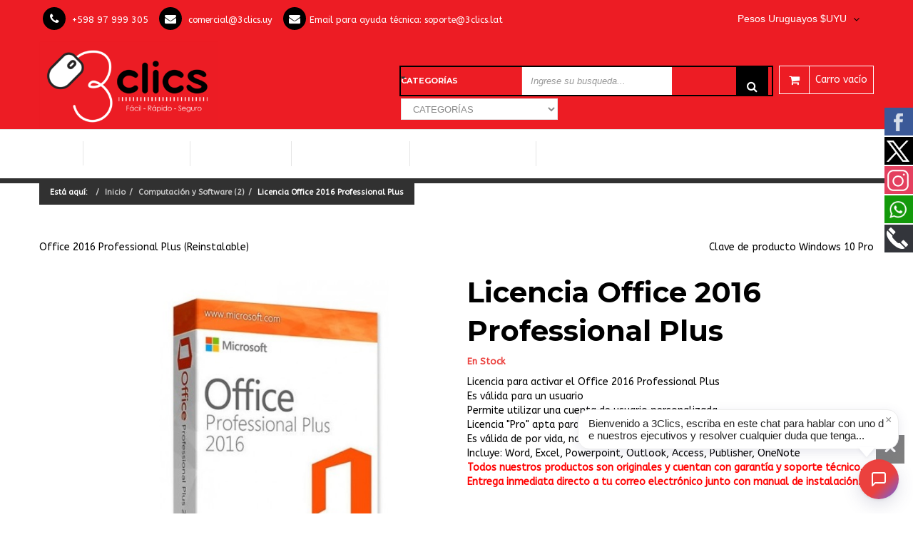

--- FILE ---
content_type: text/html; charset=utf-8
request_url: https://3clics.uy/index.php/es/computacion-y-software-2/licencia-office-2016-professional-plus-detail
body_size: 18743
content:
<!DOCTYPE html>
<html xmlns="http://www.w3.org/1999/xhtml" xml:lang="es-es" lang="es-es" dir="ltr">
<head>
<meta name="google-site-verification" content="aaHRYeaEIZBagzr6GABW2-7Z2z94umK1fzM5IrTuIJc" />
    <meta http-equiv="X-UA-Compatible" content="IE=edge">
    <meta name="viewport" content="width=device-width, initial-scale=1">
    
    <base href="https://3clics.uy/index.php/es/computacion-y-software-2/licencia-office-2016-professional-plus-detail" />
	<meta http-equiv="content-type" content="text/html; charset=utf-8" />
	<meta name="title" content="Licencia Office 2016 Professional Plus" />
	<meta name="robots" content="max-snippet:-1, max-image-preview:large, max-video-preview:-1" />
	<meta name="description" content="Licencia Office 2016 Professional Plus Computación y Software Licencia para activar el Office 2016 Professional Plus 
Es válida para un usuario 
Permite utilizar una cuenta de usuario personalizada 
Licencia &quot;Pro&quot; apta para personas y empresas. 
Es válida de por vida, no tiene fecha de vencimiento. 
Incluye: Word, Excel, Powerpoint, Outlook, Access, Publisher, OneNote 
Todos nuestros productos son originales y cuentan con garantía y soporte técnico. 
Entrega inmediata directo a tu correo electrónico junto con manual de instalación. " />
	<meta name="generator" content="Joomla! - Open Source Content Management" />
	<title>Computación y Software: Licencia Office 2016 Professional Plus</title>
	<link href="https://3clics.uy/index.php/es/computacion-y-software-2/licencia-office-2016-professional-plus-detail" rel="canonical" />
	<link href="/templates/vina_mogan/images/favicon.ico" rel="shortcut icon" type="image/vnd.microsoft.icon" />
	<link href="/favicon.ico" rel="shortcut icon" type="image/vnd.microsoft.icon" />
	<link href="/plugins/vmcustom/customfieldsforall/assets/css/customsforall_fe.css" rel="stylesheet" type="text/css" />
	<link href="/components/com_virtuemart/assets/css/chosen.css?vmver=0813f974" rel="stylesheet" type="text/css" />
	<link href="/components/com_virtuemart/assets/css/jquery.fancybox-1.3.4.css?vmver=0813f974" rel="stylesheet" type="text/css" />
	<link href="/media/modals/css/bootstrap.min.css?v=11.7.0" rel="stylesheet" type="text/css" />
	<link href="//fonts.googleapis.com/css?family=ABeeZee:regular,italic&amp;subset=latin" rel="stylesheet" type="text/css" />
	<link href="//fonts.googleapis.com/css?family=Montserrat:regular,700&amp;subset=latin" rel="stylesheet" type="text/css" />
	<link href="/templates/vina_mogan/css/bootstrap.min.css" rel="stylesheet" type="text/css" />
	<link href="/templates/vina_mogan/css/font-awesome.min.css" rel="stylesheet" type="text/css" />
	<link href="/templates/vina_mogan/css/owl.carousel.css" rel="stylesheet" type="text/css" />
	<link href="/templates/vina_mogan/css/owl.theme.css" rel="stylesheet" type="text/css" />
	<link href="/templates/vina_mogan/css/legacy.css" rel="stylesheet" type="text/css" />
	<link href="/templates/vina_mogan/css/template.css" rel="stylesheet" type="text/css" />
	<link href="/templates/vina_mogan/css/presets/preset3.css" rel="stylesheet" type="text/css" class="preset" />
	<link href="/templates/vina_mogan/css/frontend-edit.css" rel="stylesheet" type="text/css" />
	<link href="https://3clics.uy/modules/mod_vina_treeview_menus/assets/css/jquery.treeview.css" rel="stylesheet" type="text/css" />
	<link href="/modules/mod_accordeonck/themes/simple/mod_accordeonck_css.php?cssid=accordeonck275" rel="stylesheet" type="text/css" />
	<link href="/media/mod_social_slider/css/style.css" rel="stylesheet" type="text/css" />
	<link href="/modules/mod_sp_vmsearch/assets/css/style.css" rel="stylesheet" type="text/css" />
	<style type="text/css">
body{font-family:ABeeZee, sans-serif; font-weight:normal; }h1{font-family:Montserrat, sans-serif; font-weight:700; }h2{font-family:Montserrat, sans-serif; font-weight:700; }h3{font-family:Montserrat, sans-serif; font-weight:normal; }h4{font-family:Montserrat, sans-serif; font-weight:normal; }h5{font-family:Montserrat, sans-serif; font-weight:700; }h6{font-family:Montserrat, sans-serif; font-weight:700; }html .jj_sl_navigation .jj_sl_twitter a {
    background-color: #000!important;
}

html .jj_sl_navigation .jj_sprite.jj_twitter {
    background-image: url(/images/x.png);
background-position: center;
}
#vina-description ul { 
    margin-bottom: 10px;
}
article.item.item-page div p img {
    float: none; 
}
div#vina-description li{
list-style-type: disc;
margin-left:30px;
}
div#vinaTabContent a {
color:#ED1C24!important;
}
#sp-static-bottom1 ul.social-icons a { 
    background: #c73939; 
}

div#sp-static-bottom1 h4 {
    color: #fff;
}
.banderas img {
    margin: 10px;
    width: 50px;
    float: left;
    border-radius: 5px;
}
.banderas {
    width: 100%;
    overflow: hidden;
}
.banderas img:hover {
    scale: 1.1;
    transition: 0.3s;
    box-shadow: 0px 0px 5px #fff;
}

span.outer span.inner a span {
    color: #636363 !important;
    text-shadow: none !important;
    font-weight: bold !important;
    font-size: 15px !important;
}
img.manufacturer-image {
width:300px !important;
}
span.outer span.inner a span:hover{
color:black !important;
}
li.jj_sl_custom4 a {
    background: #4EA4F6 !important;
}
/*
@media only screen and (max-width: 320px) {
html body .sp-vmsearch form .search-input-wrapper {
  max-width: 172px!important;
  width: 100%!important;
}
}
@media only screen and (max-width: 360px) {
html body .sp-vmsearch .search-input-wrapper {
  max-width: 191px!important;
  width: 100%!important;
}
}
@media only screen and (max-width: 375px) {
html body  .search-input-wrapper {
  width: 100%!important;
  max-width: 206px!important;
}
}


@media only screen and (max-width: 414px) {
body  .search-input-wrapper {
  width: 100%!important;
  max-width: 242px!important;
}
}*/
@media only screen and (max-width: 500px) {
.jj_sl_navigation .jj_sl_facebook, 
.jj_sl_navigation .jj_sl_twitter, 
.jj_sl_navigation .jj_sl_linkedin, 
.jj_sl_navigation .jj_sl_custom1, 
.jj_sl_navigation .jj_sl_custom5{
display:none!important;
}
html #sp-logo .sp-column .logo img {
    max-width: 150px;
}
html #sp-header-top #sp-right-header {
    padding-top: 10px;
}
#offcanvas-toggler:after {
content:"MENÚ";
color: white;
}
html .bootstrap-select button, .bootstrap-select .btn, .bootstrap-select .btn-default {
    padding-top: 0px;
    padding-bottom: 0px;
}
body .search-input-wrapper {
    width: 100%!important;
    max-width: 140px!important;
}
html body .sp-vmsearch { 
    width: 280px!important;
}
html body .chatonline {
  padding: 20px 0px 20px 40px;
}

html body .vm-product-media-container .main-image img {
  max-width: 85%;
  float: right;
}
html body .additional-images img {
  max-width: 50px;
}
html body .fa-phone:before {
  font-size: 10px;
}
html body .fa-envelope:before {
  content: "\f0e0";
  font-size: 10px;
}
html body .sp-contact-info i {
  width: 20px;
  height: 20px;
  line-height: 17px;
  padding: 0;margin: 0 0px;
}
html body #sp-top1 {
  text-align: center;
  width: 100%;
  float: left;
  padding-left: 5px;
  padding-right: 5px;
}

html body #sp-top2 {
 clear:both;
}
html body .sp-contact-info li {
 
  padding: 0px 5px;margin: 0 0px;
}
}
li.borderizq   ul li a{
   color: white; border-right: 0px solid #e5e5e5;
}
li.centrarfinal ul li a{
   color: white; border-right: 0px solid #e5e5e5;
}
li.borderizq a {  border-right: 1px solid #e5e5e5;}
/*li.centrarinicio a{
  top: 50%;
  -ms-transform: translateY(25%);
  transform: translateY(25%);
}
li.centrarfinal a{
  top: 50%;
  -ms-transform: translateY(25%);
  transform: translateY(25%);
  border: none;
}*/
html body .sp-megamenu-parent {
 
  display: flex;
 
}
html body .sp-module-content .mod_menu .deeper .menuprincipal {
color: #ff9900;
  text-decoration: underline;
  padding-bottom: 10px;
  display: block;
}
html body .sp-vmsearch-categorybox .category-name-wrapper .category-name {
  white-space: normal;
  line-height: 10px;
  margin-top: 10px;
}
html body .sp-vmsearch .sp-vmsearch-categorybox .cat-button i {
 
  top: 10px;
}
html body .sp-vmsearch .category-name-wrapper {
  display: block;
}
 
.product .product-inner .vm-product-media-container .actions span.addtocart-button:before {display:none;}
html body .accordeonck  .menu li.current a {color:#ED1C24!important;}
html body .box-content  .vm-product-media-container .product-status div.label-pro.status-sale span {font-size:0px; }
html body .box-content  .vm-product-media-container .product-status div.label-pro.status-sale span:before {content:"Oferta";font-size:14px;}
html body .box-content  .vm-product-media-container .product-status div.label-pro.status-sale {top: 20px;}
html body .sp-module-content .mod_menu .deeper a {color:white;}
html body .box-content  .vm-product-media-container .product-status div.status-new-sale span {font-size:0px; }
html body .box-content  .vm-product-media-container .product-status div.status-new-sale span:before {content:"Nuevo";font-size:14px;}
html body .box-content  .vm-product-media-container .product-status div.status-new-sale {top: 20px!important;}

html body .sp-module-content .mod_menu .deeper a:hover {
  color: #ff9900;
}
html body .sp-megamenu-wrapper .sp-module .sp-module-title h3 {
  display: inline-block;
  background: transparent;
  padding: 0 0px;
  position: relative;
  font-size: 14px;
  text-transform: none;
  margin-top: 0;
  margin-bottom: 15px;
  color: white;text-decoration: underline;font-weight: bold;
}
html body .sp-megamenu-wrapper .sp-module .sp-module-title {
  text-align: left;
  margin-bottom: 0px;
  margin-top: 0px;
 
}
#tab-block #tabs-detail-product li.tab_review {display:none;}

html body ul.menu li ul li {
 
  border-top: 0px solid #ddd!important;
}
html body ul.menu li ul li {
  list-style-type: none!important;}
html body ul.#accordeonck250 li {
  border-bottom: 1px solid #ddd!important;}
html body ul.#accordeonck250 li ul li {
  border-bottom: 0px solid #ddd!important;
}
.item .product div.item-inner.product-inner .border-hover .box-content div.image-block.vm-product-media-container a .product-status div.label-pro.status-new span {font-size:0px; }
.product-inner .border-hover .box-content .vm-product-media-container div.label-pro.status-new span {font-size:0px; }
.item .product div.item-inner.product-inner .border-hover .box-content div.image-block.vm-product-media-container a .product-status div.label-pro.status-new span:before
{content:"Nuevo";font-size:14px;}
 .product-inner .border-hover .box-content .vm-product-media-container div.label-pro.status-new span:before
{content:"Nuevo";font-size:14px;}
.item .product div.item-inner.product-inner .border-hover .box-content div.image-block.vm-product-media-container a .product-status div.label-pro.status-new { top: 20px; background: #ED1C24;}
  .product-inner .border-hover .box-content .vm-product-media-container div.label-pro.status-new { top: 20px; background: #ED1C24;}
html body #sp-left .sp-module ul li:before {display:none;}
html body .entry-header.has-post-format {
 
  display: none;
}
html body div.acymailing_module_form .acymailing_introtext {
 
  color: #fff;}
footer#sp-footer  {
  background-color: #313131;
}

html body #sp-static-bottom {
  border-top: 1px solid #404040;
  border-bottom: 1px solid #404040;
  background: #2a2a2a!important;
  padding-bottom:  0px;
  padding-top:  0px;
}
html body #sp-bottom ul li span {
 
  color: #9b9b9b;
 
}
.sp-module-content .custom .footer-contact a {
  color: #fff;
}
html body #sp-bottom .sp-module .sp-module-title h3 {
 
  background: transparent;
}
html body #sp-bottom {
 
  background: #2a2a2a!important;
}
table.bannerhome img {
 
  width: 100%;
}
table.bannerhome {
width:100%;
}
html body .theme-default .nivoSlider {margin-bottom: 0px;}
html body #offcanvas-toggler >i {
  color: #fff;
}
html body .sp-megamenu-parent >li > a {
  padding: 0px 10px;
  color: #fff;
  font-size: 13px;
  max-width: max-content;
  text-align: center;
  line-height: 35px;
  min-height: auto;
}
html body .sp-megamenu-parent >li.active, html body .sp-megamenu-parent >li.active:hover, html body .sp-megamenu-parent >li:hover {
  background-color: #6a6a6a;
}

html body .sp-module {
  margin-top: 0px;
}
div.sticky-wrapper header#sp-header {
  border-top: 0px solid #e5e5e5;
  background-color: #000;
}
div.sticky-wrapper {
  border-top: 0px solid #e5e5e5;
  background-color: #313131;
}
body div.ApRawHtml.block {
  margin: 0 0 0px;
 
}
html body .sp-contact-info i {
  background: #000;
}
html body .sp-module.mod_menu_top .sp-module-title h3  {
  color: #fff;}
html body #sp-top-bar {
  color: #fff;
  border-bottom: 0px solid #ED1C24;
  background: #ED1C24;
}
html body #sp-top-bar a  {
  color: #fff;}
html body .sp-vmsearch .search-button-wrapper button {
  background: #000000;
}
html body .mini-cart .mini-cart-title .total_products {
  color: #fff;
  border: 1px solid #fff;
}
html body .mini-cart .mini-cart-title i {
  color: #fff;
  border: 1px solid #fff;
}
html body .sp-vmsearch form {
  border: 0px solid #fff;
}
html body #sp-header-top {
  background: #ED1C24;margin: 0px 0;
}

.djslider-default img.dj-image {

    min-height: 255px;
    max-height: 255px;
}

.itemid-438 div.entry-header.has-post-format {display:none;}
body .sp-megamenu-parent >li > a {
    padding: 0px 18px;}

html body .insta-item {
    width: 180px;
    height: 180px;
}
body.itemid-438 #sp-home1-blog-slider {display:none;}
.sp-vmsearch .sp-vmsearch-categorybox {
  color:white;
}

body li.sp-menu-item.sp-has-child .sp-menu-right .sp-dropdown-inner .sp-dropdown-items li.sp-menu-item {
  margin-bottom: 0px;
}

body .sp-megamenu-parent .sp-dropdown li.sp-menu-item >a {
 
  color: #fff;
 
}

body .sp-vmsearch-categories {
  opacity: 1;
}
#sp-logo .sp-column  .logo img {
  max-width: 250px;
}

#sp-header-top #sp-right-header {
  padding-top: 25px;
}
body #sp-top-bar .sp-module.mod_menu_top .sp-module-title h3:hover {
  color: #000;
}
html body #sp-top-bar a:hover {
  color: #000;
}

html body .sp-vmsearch {
  position: relative;
  border: 2px solid;
}
html body  .product .product-inner .vm-product-media-container .product-status .status-sale {
  background: #000;
}

html body .product .product-inner .vm-product-media-container .product-status .status-new-sale {
  background: #ED1C24;
}

html body .jj_sl_navigation .jj_sl_custom3 a {
background-color: #eb413e;
}
html body .sp-copyright {
 
  text-transform: none;
 
}
div#benef .benef-ico img.nohover {display:none;}
div#benef .benef-ico:hover img.nohover {display:block;}
div#benef .benef-ico:hover img.hover {display:none;}

html body .owl-item .item .item-inner {
 
  min-height: 450px;
}

html body .sp-megamenu-parent >li.menucorto a {
  max-width: 150px;
  line-height: 17px;
}
span.filter-option {color:white;}
html body .sp-totop {
  bottom: 70px;
}


.itemid-544 #sp-main-body .container {
  max-width: 100%;
  width: 100%;
  padding: 0px;
}
.itemid-544 #sp-main-body .container  .mipopup {
max-width: 600px;
  background-color: white;
  z-index: 9999;
  position: fixed;
  height: 100vh;
  padding: 40px;
  left: 0;width: 100%;
top:0;
display: flex;
  align-items: center;
  justify-content: center;
}
.itemid-544 #sp-main-body .container  .mipopup  .moduletable {
  top: 50%;
  -ms-transform: translateY(-50%);
  transform: translateY(-50%);
  position: fixed;
}
.itemid-544 #sp-main-body .container  div.article-header {
  display: none;
}
.itemid-544 .article-ratings-social-share {
  display: none!important;
}
.itemid-544 .article-details  {
  height: 100vh;
}
.itemid-544 .page-header  {
  display: none;
}
.itemid-544 #sp-main-body {
  padding: 0px 0;
}
.itemid-544 .sp-module .mod_breadcrumb {
  display: none;
}
 


.itemid-155 #sp-main-body .container {
  max-width: 100%;
  width: 100%;
  padding: 0px;
}
.itemid-155 #sp-main-body .container  .mipopup {
max-width: 600px;
  background-color: white;
  z-index: 9999;
  position: fixed;
  height: 100vh;
  padding: 40px;
  left: 0;width: 100%;
top:0;
display: flex;
  align-items: center;
  justify-content: center;
}
.itemid-155 #sp-main-body .container  .mipopup  .moduletable {
  top: 50%;
  -ms-transform: translateY(-50%);
  transform: translateY(-50%);
  position: fixed;
}
.itemid-155 #sp-main-body .container  div.article-header {
  display: none;
}
.itemid-155 .article-ratings-social-share {
  display: none!important;
}
.itemid-155 .article-details  {
  height: 100vh;
}
.itemid-155 .page-header  {
  display: none;
}
.itemid-155 #sp-main-body {
  padding: 0px 0;
}
.itemid-155 .sp-module .mod_breadcrumb {
  display: none;
}
 
.guest  .mod_menu.menu li.item-545 {display:none;}
html .registered  .mod_menu.menu li.item-545 {display:block;}

.guest  .mod_menu.menu li.item-155 {display:block;}
html .registered  .mod_menu.menu li.item-155 {display:none;}


@media screen and (-ms-high-contrast: active), (-ms-high-contrast: none) {
html .itemid-544 #sp-main-body .container .mipopup {display:block;}
html .itemid-155 #sp-main-body .container .mipopup {display:block;}
 
}
.vm-product-rating-container {display:none;}
.chatonline {
  padding: 20px 0px 0px 100px;
}
#accordeonck275 li > .accordeonck_outer .toggler_icon  { outline: none;background: url(/images/images/modules/mod_accordeonck/assets/plus1.png) right center no-repeat !important; }
#accordeonck275 li.open > .accordeonck_outer .toggler_icon { background: url(/images/images/modules/mod_accordeonck/assets/minus1.png) right center no-repeat !important; }
#accordeonck275 li ul li ul li ul { border:none !important; padding-top:0px !important; padding-bottom:0px !important; }
#accordeonck275 { padding: 5px;padding: 5px;padding: 5px;padding: 5px;margin: 0px;margin: 0px;margin: 0px;margin: 0px;background: #F0F0F0;background-color: #F0F0F0;background: -moz-linear-gradient(top,  #F0F0F0 0%, #E3E3E3 100%);background: -webkit-gradient(linear, left top, left bottom, color-stop(0%,#F0F0F0), color-stop(100%,#E3E3E3)); background: -webkit-linear-gradient(top,  #F0F0F0 0%,#E3E3E3 100%);background: -o-linear-gradient(top,  #F0F0F0 0%,#E3E3E3 100%);background: -ms-linear-gradient(top,  #F0F0F0 0%,#E3E3E3 100%);background: linear-gradient(top,  #F0F0F0 0%,#E3E3E3 100%); -moz-border-radius: 5px 5px 5px 5px;-webkit-border-radius: 5px 5px 5px 5px;border-radius: 5px 5px 5px 5px;-moz-box-shadow: 0px 0px 3px 0px #444444;-webkit-box-shadow: 0px 0px 3px 0px #444444;box-shadow: 0px 0px 3px 0px #444444; } 
#accordeonck275 li.parent > span { display: block; position: relative; }
#accordeonck275 li.parent > span span.toggler_icon { position: absolute; cursor: pointer; display: block; height: 100%; z-index: 10;right:0; background: none;width: 20px;}
#accordeonck275 li.level1 { padding: 0px;padding: 0px;padding: 0px;padding: 0px;margin: 0px;margin: 0px;margin: 0px;margin: 0px;-moz-border-radius: 0px 0px 0px 0px;-webkit-border-radius: 0px 0px 0px 0px;border-radius: 0px 0px 0px 0px;-moz-box-shadow: none;-webkit-box-shadow: none;box-shadow: none; } 
#accordeonck275 li.level1 > .accordeonck_outer a { font-size: 12px; } 
#accordeonck275 li.level1 > .accordeonck_outer a:hover {  } 
#accordeonck275 li.level1 > .accordeonck_outer a span.accordeonckdesc { font-size: 10px; } 
#accordeonck275 li.level2 { padding: 0px;padding: 0px;padding: 0px;padding: 0px;margin: 0px;margin: 0px;margin: 0px;margin: 0px;-moz-border-radius: 0px 0px 0px 0px;-webkit-border-radius: 0px 0px 0px 0px;border-radius: 0px 0px 0px 0px;-moz-box-shadow: none;-webkit-box-shadow: none;box-shadow: none; } 
#accordeonck275 li.level2 > .accordeonck_outer a { font-size: 12px; } 
#accordeonck275 li.level2 > .accordeonck_outer a:hover {  } 
#accordeonck275 li.level2 > .accordeonck_outer a span.accordeonckdesc { font-size: 10px; } 
#accordeonck275 li.level3 { padding: 0px;padding: 0px;padding: 0px;padding: 0px;margin: 0px;margin: 0px;margin: 0px;margin: 0px;-moz-border-radius: 0px 0px 0px 0px;-webkit-border-radius: 0px 0px 0px 0px;border-radius: 0px 0px 0px 0px;-moz-box-shadow: none;-webkit-box-shadow: none;box-shadow: none; } 
#accordeonck275 li.level3 .accordeonck_outer a { font-size: 12px; } 
#accordeonck275 li.level3 .accordeonck_outer a:hover {  } 
#accordeonck275 li.level3 .accordeonck_outer a span.accordeonckdesc { font-size: 10px; } .jj_sl_navigation li a {
			background-color:#33353b;
			text-align:right;
			color:#ffffff !important;
		}
		.jj_sl_navigation .jj_sprite {
			background-image: url(https://3clics.uy/media/mod_social_slider/icons/sprite-white.png);
		}.jj_sl_navigation { top:150px;
			}.jj_sl_navigation .jj_sl_custom1 a:hover{
			background-color: #e4405f;
		 }
		 .jj_sl_navigation .jj_sl_custom2 a:hover{
			background-color: #13990a;
		 }
		 .jj_sl_navigation .jj_sl_custom3 a:hover{
			background-color: #eb413e;
		 }
		 .jj_sl_navigation .jj_sl_custom4 a:hover{
			background-color: #4ea4f6;
		 }
		 .jj_sl_navigation .jj_sl_custom5 a:hover{
			background-color: #000000;
		 }
				.jj_sl_navigation .jj_sprite_custom.jj_custom1 {
					background-image: url(https://3clics.uy/media/mod_social_slider/icons/instagram.png);
				}
				.jj_sl_navigation .jj_sprite_custom.jj_custom2 {
					background-image: url(https://3clics.uy/media/mod_social_slider/icons/whatsapp.png);
				}
				.jj_sl_navigation .jj_sprite_custom.jj_custom3 {
					background-image: url(https://3clics.uy/media/mod_social_slider/icons/ofertas.png);
				}
				.jj_sl_navigation .jj_sprite_custom.jj_custom4 {
					background-image: url(https://3clics.uy/media/mod_social_slider/icons/telegram.png);
				}
				.jj_sl_navigation .jj_sprite_custom.jj_custom5 {
					background-image: url(https://3clics.uy/media/mod_social_slider/icons/tele11.png);
				}
	</style>
	<script type="application/json" class="joomla-script-options new">{"csrf.token":"ea6ac81051fc805e1aba09414886bd6e","system.paths":{"root":"","base":""},"rl_modals":{"class":"modal_link","defaults":{"opacity":"0.8","maxWidth":"95%","maxHeight":"95%","current":"{current} \/ {total}","previous":"Anterior","next":"Siguiente","close":"Cerrar","xhrError":"Error en la carga de contenidos.","imgError":"Error en la carga de la imagen."},"auto_correct_size":1,"auto_correct_size_delay":0}}</script>
	<script src="/media/jui/js/jquery.min.js?565b84d8f17580c0104ab3a87354aebc" type="text/javascript"></script>
	<script src="/media/jui/js/jquery-noconflict.js?565b84d8f17580c0104ab3a87354aebc" type="text/javascript"></script>
	<script src="/media/jui/js/jquery-migrate.min.js?565b84d8f17580c0104ab3a87354aebc" type="text/javascript"></script>
	<script src="/components/com_virtuemart/assets/js/jquery-ui.min.js?vmver=1.9.2" type="text/javascript"></script>
	<script src="/components/com_virtuemart/assets/js/jquery.ui.autocomplete.html.js" type="text/javascript"></script>
	<script src="/components/com_virtuemart/assets/js/jquery.noconflict.js" async="async" type="text/javascript"></script>
	<script src="/components/com_virtuemart/assets/js/vmsite.js?vmver=0813f974" type="text/javascript"></script>
	<script src="/components/com_virtuemart/assets/js/vmprices.js?vmver=0813f974" type="text/javascript"></script>
	<script src="/plugins/vmcustom/customfieldsforall/assets/js/customfields_fe.js" type="text/javascript"></script>
	<script src="/templates/vina_mogan/js/jquery.custom.fancybox-1.3.4.pack.js" type="text/javascript"></script>
	<script src="/components/com_virtuemart/assets/js/chosen.jquery.min.js?vmver=0813f974" type="text/javascript"></script>
	<script src="/components/com_virtuemart/assets/js/dynupdate.js?vmver=0813f974" type="text/javascript"></script>
	<script src="https://3clics.uy/templates/vina_mogan/js/jquery.carouFredSel-6.2.1-packed.js" type="text/javascript"></script>
	<script src="/media/system/js/core.js?565b84d8f17580c0104ab3a87354aebc" type="text/javascript"></script>
	<script src="/media/modals/js/jquery.touchSwipe.min.js" type="text/javascript"></script>
	<script src="/media/modals/js/jquery.modals.min.js?v=11.7.0" type="text/javascript"></script>
	<script src="/media/modals/js/script.min.js?v=11.7.0" type="text/javascript"></script>
	<script src="/templates/vina_mogan/js/bootstrap.min.js" type="text/javascript"></script>
	<script src="/templates/vina_mogan/js/jquery.sticky.js" type="text/javascript"></script>
	<script src="/templates/vina_mogan/js/main.js" type="text/javascript"></script>
	<script src="/templates/vina_mogan/js/owl.carousel.js" type="text/javascript"></script>
	<script src="/templates/vina_mogan/js/bootstrap-select.min.js" type="text/javascript"></script>
	<script src="/templates/vina_mogan/js/template.js" type="text/javascript"></script>
	<script src="/templates/vina_mogan/js/frontend-edit.js" type="text/javascript"></script>
	<script src="https://3clics.uy/modules/mod_vina_treeview_menus/assets/js/jquery.cookie.js" type="text/javascript"></script>
	<script src="https://3clics.uy/modules/mod_vina_treeview_menus/assets/js/jquery.treeview.js" type="text/javascript"></script>
	<script src="/media/jui/js/jquery.ui.core.min.js?565b84d8f17580c0104ab3a87354aebc" type="text/javascript"></script>
	<script src="/modules/mod_accordeonck/assets/mod_accordeonck.js" type="text/javascript"></script>
	<script src="/modules/mod_accordeonck/assets/jquery.easing.1.3.js" type="text/javascript"></script>
	<script src="/modules/mod_virtuemart_cart/assets/js/update_cart.js?vmver=0813f974" type="text/javascript"></script>
	<script src="/modules/mod_sp_vmsearch/assets/js/bootstrap-typeahead.js" type="text/javascript"></script>
	<script type="text/javascript">
if (typeof(VirtueMartCart_byPV) !== 'undefined') VirtueMartCart_byPV.clearFieldsLocal(true, true); else if (typeof(Storage) !== 'undefined') { sessionStorage.setItem('bypv.virtuemartcart.bt', null);sessionStorage.setItem('bypv.virtuemartcart.st', null); }//<![CDATA[ 
if (typeof Virtuemart === "undefined"){
	var Virtuemart = {};}
var vmSiteurl = 'https://3clics.uy/' ;
Virtuemart.vmSiteurl = vmSiteurl;
var vmLang = '&lang=es';
Virtuemart.vmLang = vmLang; 
var vmLangTag = 'es';
Virtuemart.vmLangTag = vmLangTag;
var Itemid = '&Itemid=546';
Virtuemart.addtocart_popup = "0" ; 
var vmCartError = Virtuemart.vmCartError = "Hubo un error al actualizar su carro.";
var usefancy = true; //]]>

		jQuery(function($) {							
			$('.to_review, .count_review').click(function() {
				$('html, body').animate({
					scrollTop: ($('#tab-block').offset().top - 120)
				},500);									
				$('#tabs-detail-product li').removeClass('active');
				$('#tabs-detail-product li.tab_review').addClass('active');
				$('#vinaTabContent >div').removeClass('active');
				$('#vinaTabContent #vina-reviews').addClass('active');
			});
		})
	
       jQuery(document).ready(function(jQuery){
        jQuery('#accordeonck275').accordeonmenuck({fadetransition : false,eventtype : 'click',transition : 'linear',menuID : 'accordeonck275',imageplus : '/images/images/modules/mod_accordeonck/assets/plus1.png',imageminus : '/images/images/modules/mod_accordeonck/assets/minus1.png',defaultopenedid : '',activeeffect : '',duree : 500});
}); jQuery(function($){ initTooltips(); $("body").on("subform-row-add", initTooltips); function initTooltips (event, container) { container = container || document;$(container).find(".hasTooltip").tooltip({"html": true,"container": "body"});} });
	</script>
	
	<!-- Global site tag (gtag.js) - Google Analytics -->
	<script async src="https://www.googletagmanager.com/gtag/js?id=G-V9K65D3C3W"></script>
	<!-- Global site tracking tag - Google Analytics -->
	<script type="text/javascript">
		window.dataLayer = window.dataLayer || [];
		function gtag(){dataLayer.push(arguments);}
		gtag('js', new Date());

		gtag('config', 'G-V9K65D3C3W');
	</script>

	<!-- Facebook Pixel Conversion Tracking Tag -->
	<script type="text/javascript">
		!function(f,b,e,v,n,t,s)
		{if(f.fbq)return;n=f.fbq=function(){n.callMethod?
		n.callMethod.apply(n,arguments):n.queue.push(arguments)};
		if(!f._fbq)f._fbq=n;n.push=n;n.loaded=!0;n.version='2.0';
		n.queue=[];t=b.createElement(e);t.async=!0;
		t.src=v;s=b.getElementsByTagName(e)[0];
		s.parentNode.insertBefore(t,s)}(window, document,'script',
		'https://connect.facebook.net/en_US/fbevents.js');

		fbq('init', '3807622899352434');
		fbq('track', 'PageView');

		fbq('track', 'ViewContent', {
    "content_ids": [
        "869"
    ],
    "content_name": "Licencia Office 2016 Professional Plus",
    "content_type": "product",
    "value": 987,
    "currency": "UYU"
});
	</script>
<!-- Script Bing Global Tracking Code Snippet -->
<script>(function(w,d,t,r,u){var f,n,i;w[u]=w[u]||[],f=function(){var o={ti:"134627579"};o.q=w[u],w[u]=new UET(o),w[u].push("pageLoad")},n=d.createElement(t),n.src=r,n.async=1,n.onload=n.onreadystatechange=function(){var s=this.readyState;s&&s!=="loaded"&&s!=="complete"||(f(),n.onload=n.onreadystatechange=null)},i=d.getElementsByTagName(t)[0],i.parentNode.insertBefore(n,i)})(window,document,"script","//bat.bing.com/bat.js","uetq");</script>
	<!-- Start: Datos Estructurados de Google -->
            
<script type="application/ld+json">
{
    "@context": "https://schema.org",
    "@type": "BreadcrumbList",
    "itemListElement": [
        {
            "@type": "ListItem",
            "position": 1,
            "name": "Inicio",
            "item": "https://3clics.uy/index.php/es/"
        },
        {
            "@type": "ListItem",
            "position": 2,
            "name": "Computación y Software (2)",
            "item": "https://3clics.uy/index.php/es/computacion-y-software-2"
        },
        {
            "@type": "ListItem",
            "position": 3,
            "name": "Licencia Office 2016 Professional Plus",
            "item": "https://3clics.uy/index.php/es/computacion-y-software-2/licencia-office-2016-professional-plus-detail"
        }
    ]
}
</script>

<script type="application/ld+json">
{
    "@context": "https://schema.org",
    "@type": "Product",
    "productID": "869",
    "name": "Licencia Office 2016 Professional Plus",
    "image": "https://3clics.uy/images/stories/virtuemart/product/microsoft-office-2016.jpg",
    "description": "Licencia para activar el Office 2016 Professional Plus Es válida para un usuario Permite utilizar una cuenta de usuario personalizada Licencia \"Pro\" apta para personas y empresas. Es válida de por vida, no tiene fecha de vencimiento. Incluye: Word, Excel, Powerpoint, Outlook, Access, Publisher, OneN",
    "sku": "869",
    "mpn": "869",
    "offers": {
        "@type": "Offer",
        "priceCurrency": "UYU",
        "price": "987.00",
        "url": "https://3clics.uy/index.php/es/computacion-y-software-2/licencia-office-2016-professional-plus-detail",
        "itemCondition": "http://schema.org/NewCondition",
        "availability": "https://schema.org/InStock"
    }
}
</script>
            <!-- End: Datos Estructurados de Google -->

   
    

</head>
<body id="style-layout1" class="site com-virtuemart view-productdetails no-layout no-task itemid-546 es-es ltr  sticky-header layout-fluid  cmt-is-Com_virtuemart view-is-Productdetails itemId-is-546 not-k2 guest ">

<div class="body-innerwrapper">
        <section id="sp-top-bar"><div class="container"><div class="row"><div id="sp-top1" class="col-sm-8 col-md-8"><div class="sp-column "><div class="sp-module "><div class="sp-module-content"><!-- BEGIN: Custom advanced (www.pluginaria.com) --><div class="sp-column ">
<ul class="sp-contact-info">
<li class="sp-contact-phone"><i class="fa fa-phone"></i> <a href="tel:+598 97 999 305">+598 97 999 305</a></li>
<li class="sp-contact-email"><i class="fa fa-envelope"></i> <a href="mailto:comercial@3clics.uy">comercial@3clics.uy</a></li>
<li class="sp-contact-email"><i class="fa fa-envelope"></i>Email para ayuda técnica: <a href="mailto:soporte@3clics.lat">soporte@3clics.lat</a></li>
</ul></div><!-- END: Custom advanced (www.pluginaria.com) --></div></div></div></div><div id="sp-top2" class="col-sm-4 col-md-4"><div class="sp-column "><div class="sp-module "><div class="sp-module-content">
<!-- Currency Selector Module -->
<div id="curVm3_115" class="curVm3">
	<form id="cur_form" class="cur_box" name="user_mode115" action="https://3clics.uy/index.php/es/computacion-y-software-2/licencia-office-2016-professional-plus-detail" method="post"> 
		<!-- <input class="button" type="submit" name="submit" value="Change Currency" /> -->
		<select id="virtuemart_currency_id" name="virtuemart_currency_id" class='inputbox selectpicker' OnChange='user_mode115.submit();return false;'>
	<option value="174" selected="selected">Pesos uruguayos $UYU </option>
	<option value="144">USD $</option>
</select>
	</form>
</div>
<script type="text/javascript">
jQuery(document).ready(function($) {
	$modId = $('#curVm3_115');
	// Selectpicker
	$('.selectpicker', $modId).selectpicker();	
});
</script></div></div></div></div></div></div></section><section id="sp-header-top"><div class="container"><div class="row"><div id="sp-logo" class="col-sm-4 col-md-4"><div class="sp-column "><a class="logo" href="/"><h1><img class="sp-default-logo hidden-xs" src="/images/nuevos/fondo-rojo.png" alt="Tres Clics"><img class="sp-retina-logo hidden-xs" src="/images/nuevos/fondo-rojo.png" alt="Tres Clics" width="400" height="196"><img class="sp-default-logo visible-xs" src="/images/nuevos/fondo-rojo.png" alt="Tres Clics"></h1></a></div></div><div id="sp-right-header" class="col-sm-8 col-md-8"><div class="sp-column "><div class="sp-module "><div class="sp-module-content">
<!-- Virtuemart 2 Ajax Card -->
<div class="vmCartModule " id="vmCartModule">
			<div class="block-mini-cart">			                       		
			<div class="mini-cart mini-cart-body">
				<a class="mini-cart-title">
					<i class="fa fa-shopping-cart"></i>
					<!--<span class="item-cart">					
						<span class="total">Total <strong>$UYU 0</strong></span>
					</span>	 -->
					<span class="total_products">
						Carro vacío					</span>					
				</a>
				<div id="hiddencontainer" class="hiddencontainer" style=" display: none; ">
					<div class="vmcontainer">
						<div class="product_row">
							<span class="quantity"></span>&nbsp;x&nbsp;<span class="product_name"></span>

													<div class="subtotal_with_tax" style="float: right;"></div>
												<div class="customProductData"></div><br>
						</div>
					</div>
				</div>
				<div class="mini-cart-content">	
					<div class="vm_cart_products">
						<div class="vmcontainer">
															<p class="empty">¡Su carrito está vacio!</p>
													</div>
					</div>			
					<div class="total">						
						Total <strong>$UYU 0</strong>						
					</div>			
					<div class="show_cart">
												<a style ="float:right;" href="/index.php/es/carro-de-compras" rel="nofollow" >Mostrar carro</a>					</div>
					<div style="clear:both;"></div>
					<div class="payments_signin_button" ></div>
				</div>
			</div>			
		</div>					
		<noscript>
		Por favor, espere	</noscript>	
</div></div></div><div class="sp-module "><div class="sp-module-content"><div class=" sp-vmsearch" id="sp-vmsearch-117">
    <form action="/index.php/es/computacion-y-software-2/results,1-24?search=true" method="get">

        <div class="sp-vmsearch-categorybox">
            <div class="cat-button dropdown-toggle sp-vmsearch-category-name">
                <div class="category-name-wrapper">
                    <span class="category-name">CATEGORÍAS</span>
                </div>
                <i class="fa fa-caret-down">&nbsp;</i>
            </div>

            <select name="virtuemart_category_id" class="sp-vmsearch-categories">
                <option value="0" data-name="CATEGORÍAS">CATEGORÍAS</option>
                <option  value="152" data-name="Computación y Software"> Computación y Software</option><option  value="153" data-name="Licencias">-- Licencias</option><option  value="156" data-name="Licencias Antivirus">---- Licencias Antivirus</option><option  value="166" data-name="Antivirus AVG">------ Antivirus AVG</option><option  value="169" data-name="Antivirus BitDefender">------ Antivirus BitDefender</option><option  value="170" data-name="Antivirus ESET">------ Antivirus ESET</option><option  value="167" data-name="Antivirus Kaspersky">------ Antivirus Kaspersky</option><option  value="188" data-name="Kaspersky para empresas">-------- Kaspersky para empresas</option><option  value="185" data-name="Kaspersky Plus">-------- Kaspersky Plus</option><option  value="186" data-name="Kaspersky Premium">-------- Kaspersky Premium</option><option  value="187" data-name="Kaspersky Small Office Security">-------- Kaspersky Small Office Security</option><option  value="184" data-name="Kaspersky Standard">-------- Kaspersky Standard</option><option  value="164" data-name="Antivirus McAfee">------ Antivirus McAfee</option><option  value="179" data-name="Antivirus Norton">------ Antivirus Norton</option><option  value="165" data-name="Antivirus Panda">------ Antivirus Panda</option><option  value="155" data-name="Licencias Office">---- Licencias Office</option><option  value="154" data-name="Licencias Windows">---- Licencias Windows</option><option  value="161" data-name="Otros Softwares"> Otros Softwares</option><option  value="183" data-name="Adobe">-- Adobe</option><option  value="182" data-name="Editor de código">-- Editor de código</option><option  value="181" data-name="RadiANT">-- RadiANT</option><option  value="180" data-name="Software Médico">-- Software Médico</option><option  value="163" data-name="Programas EASEUS"> Programas EASEUS</option><option  value="171" data-name="EaseUS  Todo Backup">-- EaseUS  Todo Backup</option><option  value="173" data-name="EaseUS Data Recovery">-- EaseUS Data Recovery</option><option  value="177" data-name="EaseUS Disk Copy">-- EaseUS Disk Copy</option><option  value="172" data-name="EaseUS Partition Master">-- EaseUS Partition Master</option><option  value="174" data-name="EaseUS Todo PCTrans">-- EaseUS Todo PCTrans</option><option  value="178" data-name="Otros software EaseUS">-- Otros software EaseUS</option><option  value="175" data-name="Software EaseUS para móviles">-- Software EaseUS para móviles</option><option  value="176" data-name="Software EaseUS para video y multimedia">-- Software EaseUS para video y multimedia</option><option  value="157" data-name="Ofertas"> Ofertas</option>            </select>
        </div>

        <input type="hidden" name="limitstart" value="0" />
        <input type="hidden" name="option" value="com_virtuemart" />
        <input type="hidden" name="view" value="category" />
        <div class="search-button-wrapper">
            <button type="submit" class="search-button"><i class="fa fa-search"></i><span>Search</span></button>
        </div>            
        <div class="search-input-wrapper">
            <input type="text" name="keyword" autocomplete="off" class="sp-vmsearch-box" value="" placeholder="Ingrese su busqueda..."/>
        </div>
    </form>
</div>

<script type="text/javascript">
    jQuery(function($){
            
            // change event
            $('#sp-vmsearch-117 .sp-vmsearch-categories').on('change', function(event){
                    var $name = $(this).find(':selected').attr('data-name');
                    $('#sp-vmsearch-117 .sp-vmsearch-category-name .category-name').text($name);

            });


            // typeahed
            $('#sp-vmsearch-117 .sp-vmsearch-box').typeahead({
                    items  : '10',
                    source : (function(query, process){
                            return $.post('https://3clics.uy/index.php/es/computacion-y-software-2/licencia-office-2016-professional-plus-detail', 
                                { 
                                    'module_id': '117',
                                    'char': query,
                                    'category': $('#sp-vmsearch-117 .sp-vmsearch-categories').val()
                                }, 
                                function (data) {
                                    return process(data);
                                },'json');
                    }),
            }); 
    });
    </script></div></div></div></div></div></div></section><header id="sp-header"><div class="container"><div class="row"><div id="sp-menu" class="col-xs-4 col-sm-12 col-md-12"><div class="sp-column ">			<div class='sp-megamenu-wrapper'>
				<a id="offcanvas-toggler" href="#"><i class="fa fa-bars"></i></a>
				<ul class="sp-megamenu-parent menu-fade hidden-xs hidden-sm"><li class="sp-menu-item centrarinicio "><a  href="/index.php/es/"  >Inicio</a></li><li class="sp-menu-item sp-has-child menucorto"><a class="menucorto" href="/index.php/es/computacion-y-software"  >Computación y Software</a><div class="sp-dropdown sp-dropdown-main sp-menu-right" style="width: 240px;"><div class="sp-dropdown-inner"><ul class="sp-dropdown-items"><li class="sp-menu-item sp-has-child"><a  href="/index.php/es/computacion-y-software/licencias"  >Licencias</a><div class="sp-dropdown sp-dropdown-sub sp-menu-right" style="width: 240px;"><div class="sp-dropdown-inner"><ul class="sp-dropdown-items"><li class="sp-menu-item"><a  href="/index.php/es/computacion-y-software/licencias/licencias-office"  >Licencias Office</a></li><li class="sp-menu-item sp-has-child"><a  href="/index.php/es/computacion-y-software/licencias/licencias-antivirus"  >Licencias Antivirus</a><div class="sp-dropdown sp-dropdown-sub sp-menu-right" style="width: 240px;"><div class="sp-dropdown-inner"><ul class="sp-dropdown-items"><li class="sp-menu-item"><a  href="/index.php/es/computacion-y-software/licencias/licencias-antivirus/antivirus-mcafee"  >Antivirus McAfee</a></li><li class="sp-menu-item"><a  href="/index.php/es/computacion-y-software/licencias/licencias-antivirus/antivirus-panda"  >Antivirus Panda</a></li><li class="sp-menu-item"><a  href="/index.php/es/computacion-y-software/licencias/licencias-antivirus/antivirus-avg"  >Antivirus AVG</a></li><li class="sp-menu-item"><a  href="/index.php/es/computacion-y-software/licencias/licencias-antivirus/antivirus-kaspersky"  >Antivirus Kaspersky</a></li><li class="sp-menu-item"><a  href="/index.php/es/computacion-y-software/licencias/licencias-antivirus/antivirus-bitdefender"  >Antivirus BitDefender</a></li><li class="sp-menu-item"><a  href="/index.php/es/computacion-y-software/licencias/licencias-antivirus/antivirus-eset"  >Antivirus ESET</a></li><li class="sp-menu-item"><a  href="/index.php/es/computacion-y-software/licencias/licencias-antivirus/antivirus-norton"  >Antivirus Norton</a></li></ul></div></div></li><li class="sp-menu-item"><a  href="/index.php/es/computacion-y-software/licencias/licencias-windows"  >Licencias Windows</a></li></ul></div></div></li></ul></div></div></li><li class="sp-menu-item"><a  href="/index.php/es/computacion-y-software/licencias/licencias-office"  >Licencias Office</a></li><li class="sp-menu-item"><a  href="/index.php/es/computacion-y-software/licencias/licencias-windows"  >Licencias Windows</a></li><li class="sp-menu-item sp-has-child"><a  href="/index.php/es/computacion-y-software/licencias/licencias-antivirus"  >Licencias Antivirus</a><div class="sp-dropdown sp-dropdown-main sp-menu-right" style="width: 240px;"><div class="sp-dropdown-inner"><ul class="sp-dropdown-items"><li class="sp-menu-item"><a  href="/index.php/es/licencias-antivirus/antivirus-mcafee"  >Antivirus McAfee</a></li><li class="sp-menu-item"><a  href="/index.php/es/licencias-antivirus/antivirus-panda"  >Antivirus Panda</a></li><li class="sp-menu-item"><a  href="/index.php/es/licencias-antivirus/antivirus-avg"  >Antivirus AVG</a></li><li class="sp-menu-item sp-has-child"><a  href="/index.php/es/licencias-antivirus/antivirus-kaspersky"  >Antivirus Kaspersky</a><div class="sp-dropdown sp-dropdown-sub sp-menu-right" style="width: 240px;"><div class="sp-dropdown-inner"><ul class="sp-dropdown-items"><li class="sp-menu-item"><a  href="/index.php/es/licencias-antivirus/antivirus-kaspersky/kaspersky-standard"  >Kaspersky Standard</a></li><li class="sp-menu-item"><a  href="/index.php/es/licencias-antivirus/antivirus-kaspersky/kaspersky-plus"  >Kaspersky Plus</a></li><li class="sp-menu-item"><a  href="/index.php/es/licencias-antivirus/antivirus-kaspersky/kaspersky-premium"  >Kaspersky Premium</a></li><li class="sp-menu-item"><a  href="/index.php/es/licencias-antivirus/antivirus-kaspersky/kaspersky-small-office-security"  >Kaspersky Small Office Security</a></li><li class="sp-menu-item"><a  href="/index.php/es/licencias-antivirus/antivirus-kaspersky/kaspersky-para-empresas"  >Kaspersky para empresas</a></li></ul></div></div></li><li class="sp-menu-item"><a  href="/index.php/es/licencias-antivirus/antivirus-bitdefender"  >Antivirus BitDefender</a></li><li class="sp-menu-item"><a  href="/index.php/es/licencias-antivirus/antivirus-eset"  >Antivirus ESET</a></li><li class="sp-menu-item"><a  href="/index.php/es/licencias-antivirus/antivirus-norton"  >Antivirus Norton</a></li></ul></div></div></li><li class="sp-menu-item sp-has-child"><a  href="/index.php/es/otros-softwares"  >Otros Softwares</a><div class="sp-dropdown sp-dropdown-main sp-menu-right" style="width: 240px;"><div class="sp-dropdown-inner"><ul class="sp-dropdown-items"><li class="sp-menu-item sp-has-child"><a  href="/index.php/es/otros-softwares/programas-easeus"  >Programas EASEUS</a><div class="sp-dropdown sp-dropdown-sub sp-menu-right" style="width: 240px;"><div class="sp-dropdown-inner"><ul class="sp-dropdown-items"><li class="sp-menu-item"><a  href="/index.php/es/otros-softwares/programas-easeus/easeus-todo-backup"  >EaseUS  Todo Backup</a></li><li class="sp-menu-item"><a  href="/index.php/es/otros-softwares/programas-easeus/easeus-partition-master"  >EaseUS Partition Master</a></li><li class="sp-menu-item"><a  href="/index.php/es/otros-softwares/programas-easeus/easeus-data-recovery"  >EaseUS Data Recovery</a></li><li class="sp-menu-item"><a  href="/index.php/es/otros-softwares/programas-easeus/easeus-todo-pctrans"  >EaseUS Todo PCTrans</a></li><li class="sp-menu-item"><a  href="/index.php/es/otros-softwares/programas-easeus/software-easeus-para-moviles"  >Software EaseUS para móviles</a></li><li class="sp-menu-item"><a  href="/index.php/es/otros-softwares/programas-easeus/software-easeus-para-video-y-multimedia"  >Software EaseUS para video y multimedia</a></li><li class="sp-menu-item"><a  href="/index.php/es/otros-softwares/programas-easeus/easeus-disk-copy"  >EaseUS Disk Copy</a></li><li class="sp-menu-item"><a  href="/index.php/es/otros-softwares/programas-easeus/otros-software-easeus"  >Otros software EaseUS</a></li></ul></div></div></li><li class="sp-menu-item sp-has-child"><a  href="/index.php/es/otros-softwares/software-medico"  >Software Médico</a><div class="sp-dropdown sp-dropdown-sub sp-menu-right" style="width: 240px;"><div class="sp-dropdown-inner"><ul class="sp-dropdown-items"><li class="sp-menu-item"><a  href="/index.php/es/otros-softwares/software-medico/radiant"  >RadiANT</a></li></ul></div></div></li><li class="sp-menu-item"><a  href="/index.php/es/otros-softwares/editor-de-codigo"  >Editor de código</a></li><li class="sp-menu-item"><a  href="/index.php/es/otros-softwares/adobe"  >Adobe</a></li></ul></div></div></li></ul>			</div>
		</div></div></div></div></header><section id="sp-breadcrumb-wrapper"><div class="container"><div class="row"><div id="sp-breadcrumb" class="col-sm-12 col-md-12"><div class="sp-column "><div class="sp-module "><div class="sp-module-content"><div class="mod_breadcrumb">
	<ol class="breadcrumb">
		<li><span>Está aquí: &#160;</span></li><li><a href="/index.php/es/" class="pathway">Inicio</a></li><li><a href="/index.php/es/computacion-y-software-2" class="pathway">Computación y Software (2)</a></li><li class="active">Licencia Office 2016 Professional Plus</li>	</ol>
</div></div></div></div></div></div></div></section><section id="sp-page-title"><div class="row"><div id="sp-title" class="col-sm-12 col-md-12"><div class="sp-column "><div class="sp-module "><div class="sp-module-content"><ul class="jj_sl_navigation jj_transition right"><li class="jj_sl_facebook"><a href="https://www.facebook.com/3clics-Uruguay-108170511460544" target="_blank"><span class="jj_social_text">Facebook</span><span class="jj_sprite jj_facebook"></span></a></li><li class="jj_sl_twitter"><a href="http://x.com/E3clics" target="_blank"><span class="jj_social_text">Síguenos en Twitter</span><span class="jj_sprite jj_twitter"></span></a></li><li class="jj_sl_custom1"><a href="https://instagram.com/3clicsuy?igshid=OGQ5ZDc2ODk2ZA==" target="_blank"><span class="jj_social_text">Instagram</span><span class="jj_sprite_custom jj_custom1"></span></a></li><li class="jj_sl_custom2"><a href="https://api.whatsapp.com/send?phone=59897999305" target="_blank"><span class="jj_social_text">Whatsapp</span><span class="jj_sprite_custom jj_custom2"></span></a></li><li class="jj_sl_custom5"><a href="tel:+598 97 999 305" target="_blank"><span class="jj_social_text">+598 97 999 305</span><span class="jj_sprite_custom jj_custom5"></span></a></li></ul></div></div></div></div></div></section><section id="sp-main-body" class="title-style1"><div class="container"><div class="row"><div id="sp-left" class="col-sm-3 col-md-3"><div class="sp-column custom-class"><div class="sp-module "><div class="sp-module-content"><div class="accordeonck ">
<ul class="menu" id="accordeonck275">
<li id="item-161" class="accordeonck item-161 parent level1 " data-level="1"><span class="accordeonck_outer toggler toggler_1"><span class="toggler_icon"></span><a class="accordeonck " href="javascript:void(0);" >Otros Softwares</a></span><ul class="content_1" style="display:none;"><li id="item-182" class="accordeonck item-182 level2 " data-level="2"><span class="accordeonck_outer "><a class="accordeonck " href="/index.php/es/otros-softwares/editor-de-codigo" >Editor de código</a></span></li><li id="item-180" class="accordeonck item-180 level2 " data-level="2"><span class="accordeonck_outer "><a class="accordeonck " href="/index.php/es/otros-softwares/software-medico" >Software Médico</a></span></li><li id="item-183" class="accordeonck item-183 level2 " data-level="2"><span class="accordeonck_outer "><a class="accordeonck " href="/index.php/es/otros-softwares/adobe" >Adobe</a></span></li><li id="item-181" class="accordeonck item-181 level2 " data-level="2"><span class="accordeonck_outer "><a class="accordeonck " href="/index.php/es/otros-softwares/software-medico/radiant" >RadiANT</a></span></li></ul></li><li id="item-152" class="accordeonck item-152 parent level1 " data-level="1"><span class="accordeonck_outer toggler toggler_1"><span class="toggler_icon"></span><a class="accordeonck " href="javascript:void(0);" >Computación y Software</a></span><ul class="content_1" style="display:none;"><li id="item-153" class="accordeonck item-153 parent level2 " data-level="2"><span class="accordeonck_outer toggler toggler_2"><span class="toggler_icon"></span><a class="accordeonck " href="javascript:void(0);" >Licencias</a></span><ul class="content_2" style="display:none;"><li id="item-156" class="accordeonck item-156 parent level3 " data-level="3"><span class="accordeonck_outer toggler toggler_3"><span class="toggler_icon"></span><a class="accordeonck " href="javascript:void(0);" >Licencias Antivirus</a></span><ul class="content_3" style="display:none;"><li id="item-169" class="accordeonck item-169 level4 " data-level="4"><span class="accordeonck_outer "><a class="accordeonck " href="/index.php/es/computacion-y-software/licencias/licencias-antivirus/antivirus-bitdefender" >Antivirus BitDefender</a></span></li><li id="item-166" class="accordeonck item-166 level4 " data-level="4"><span class="accordeonck_outer "><a class="accordeonck " href="/index.php/es/computacion-y-software/licencias/licencias-antivirus/antivirus-avg" >Antivirus AVG</a></span></li><li id="item-164" class="accordeonck item-164 level4 " data-level="4"><span class="accordeonck_outer "><a class="accordeonck " href="/index.php/es/computacion-y-software/licencias/licencias-antivirus/antivirus-mcafee" >Antivirus McAfee</a></span></li><li id="item-170" class="accordeonck item-170 level4 " data-level="4"><span class="accordeonck_outer "><a class="accordeonck " href="/index.php/es/computacion-y-software/licencias/licencias-antivirus/antivirus-eset" >Antivirus ESET</a></span></li><li id="item-167" class="accordeonck item-167 parent level4 " data-level="4"><span class="accordeonck_outer toggler toggler_4"><span class="toggler_icon"></span><a class="accordeonck " href="javascript:void(0);" >Antivirus Kaspersky</a></span><ul class="content_4" style="display:none;"><li id="item-188" class="accordeonck item-188 level5 " data-level="5"><span class="accordeonck_outer "><a class="accordeonck " href="/index.php/es/licencias-antivirus/antivirus-kaspersky/kaspersky-para-empresas" >Kaspersky para empresas</a></span></li><li id="item-186" class="accordeonck item-186 level5 " data-level="5"><span class="accordeonck_outer "><a class="accordeonck " href="/index.php/es/licencias-antivirus/antivirus-kaspersky/kaspersky-premium" >Kaspersky Premium</a></span></li><li id="item-184" class="accordeonck item-184 level5 " data-level="5"><span class="accordeonck_outer "><a class="accordeonck " href="/index.php/es/licencias-antivirus/antivirus-kaspersky/kaspersky-standard" >Kaspersky Standard</a></span></li><li id="item-187" class="accordeonck item-187 level5 " data-level="5"><span class="accordeonck_outer "><a class="accordeonck " href="/index.php/es/licencias-antivirus/antivirus-kaspersky/kaspersky-small-office-security" >Kaspersky Small Office Security</a></span></li><li id="item-185" class="accordeonck item-185 level5 " data-level="5"><span class="accordeonck_outer "><a class="accordeonck " href="/index.php/es/licencias-antivirus/antivirus-kaspersky/kaspersky-plus" >Kaspersky Plus</a></span></li></ul></li><li id="item-165" class="accordeonck item-165 level4 " data-level="4"><span class="accordeonck_outer "><a class="accordeonck " href="/index.php/es/computacion-y-software/licencias/licencias-antivirus/antivirus-panda" >Antivirus Panda</a></span></li><li id="item-179" class="accordeonck item-179 level4 " data-level="4"><span class="accordeonck_outer "><a class="accordeonck " href="/index.php/es/computacion-y-software-2/licencias/licencias-antivirus/antivirus-norton" >Antivirus Norton</a></span></li></ul></li><li id="item-154" class="accordeonck item-154 level3 " data-level="3"><span class="accordeonck_outer "><a class="accordeonck " href="/index.php/es/computacion-y-software-2/licencias/licencias-windows" >Licencias Windows</a></span></li><li id="item-155" class="accordeonck item-155 level3 " data-level="3"><span class="accordeonck_outer "><a class="accordeonck " href="/index.php/es/computacion-y-software-2/licencias/licencias-office" >Licencias Office</a></span></li></ul></li></ul></li><li id="item-163" class="accordeonck item-163 parent level1 " data-level="1"><span class="accordeonck_outer toggler toggler_1"><span class="toggler_icon"></span><a class="accordeonck " href="javascript:void(0);" >Programas EASEUS</a></span><ul class="content_1" style="display:none;"><li id="item-175" class="accordeonck item-175 level2 " data-level="2"><span class="accordeonck_outer "><a class="accordeonck " href="/index.php/es/otros-softwares/programas-easeus/software-easeus-para-moviles" >Software EaseUS para móviles</a></span></li><li id="item-173" class="accordeonck item-173 level2 " data-level="2"><span class="accordeonck_outer "><a class="accordeonck " href="/index.php/es/otros-softwares/programas-easeus/easeus-data-recovery" >EaseUS Data Recovery</a></span></li><li id="item-178" class="accordeonck item-178 level2 " data-level="2"><span class="accordeonck_outer "><a class="accordeonck " href="/index.php/es/otros-softwares/programas-easeus/otros-software-easeus" >Otros software EaseUS</a></span></li><li id="item-171" class="accordeonck item-171 level2 " data-level="2"><span class="accordeonck_outer "><a class="accordeonck " href="/index.php/es/otros-softwares/programas-easeus/easeus-todo-backup" >EaseUS  Todo Backup</a></span></li><li id="item-176" class="accordeonck item-176 level2 " data-level="2"><span class="accordeonck_outer "><a class="accordeonck " href="/index.php/es/otros-softwares/programas-easeus/software-easeus-para-video-y-multimedia" >Software EaseUS para video y multimedia</a></span></li><li id="item-174" class="accordeonck item-174 level2 " data-level="2"><span class="accordeonck_outer "><a class="accordeonck " href="/index.php/es/otros-softwares/programas-easeus/easeus-todo-pctrans" >EaseUS Todo PCTrans</a></span></li><li id="item-172" class="accordeonck item-172 level2 " data-level="2"><span class="accordeonck_outer "><a class="accordeonck " href="/index.php/es/otros-softwares/programas-easeus/easeus-partition-master" >EaseUS Partition Master</a></span></li><li id="item-177" class="accordeonck item-177 level2 " data-level="2"><span class="accordeonck_outer "><a class="accordeonck " href="/index.php/es/otros-softwares/programas-easeus/easeus-disk-copy" >EaseUS Disk Copy</a></span></li></ul></li><li id="item-157" class="accordeonck item-157 level1 " data-level="1"><span class="accordeonck_outer "><a class="accordeonck " href="/index.php/es/ofertas-footer" >Ofertas</a></span></li></ul></div>
</div></div></div></div><div id="sp-component" class="col-sm-9 col-md-9"><div class="sp-column "><div id="system-message-container">
	</div>
<div id="bd_results">
			<div id="cf_res_ajax_loader"></div><div class="productdetails-view productdetails">

                <div class="product-neighbours">
			<a href="/index.php/es/computacion-y-software-2/office-2016-professional-plus-reinstalable-detail" rel="prev" class="previous-page" data-dynamic-update="1">Office 2016 Professional Plus (Reinstalable)</a><a href="/index.php/es/computacion-y-software-2/clave-de-producto-windows-10-pro-detail" rel="next" class="next-page" data-dynamic-update="1">Clave de producto Windows 10 Pro</a>			<div class="clear"></div>
        </div>
    
		

	
    <div class="vm-product-container">
		<div class="vm-product-media-container col-xs-12 col-md-6">
				<div class="main-image">
		<a  data-rel="vm-additional-images" title="microsoft-office-2016" href="https://3clics.uy/images/stories/virtuemart/product/microsoft-office-2016.jpg"><img  id="zoom-image"  loading="lazy"  src="/images/stories/virtuemart/product/microsoft-office-2016.jpg"  /></a>				<div class="clear"></div>
	</div>
	<script type="text/javascript" src="/templates/vina_mogan/js/jquery.elevatezoom.js"></script>
	
<div class="chatonline"><b>Resuelve cualquier duda que tengas con el Chat Online. Atendemos las 24 horas. Haga clic en el botón "Chat online" para ser atendido.</b></div>			
		</div>

		<div class="vm-product-details-container col-xs-12 col-md-6">
			<div class="vm-product-details-inner spacer-buy-area">
									<h1>Licencia Office 2016 Professional Plus</h1>
								
				<div class="back-to-category">
					<a href="/index.php/es/computacion-y-software-2" class="product-details" title="Computación y Software">Volver a: Computación y Software</a>
				</div>
												
								
              	<!--<p class="in-stock">
					Disponibilidad: 
					<span>En Stock</span>	
				</p>-->
				<p class="in-stock">				
					<span>En Stock</span>	
				</p>
				
								
													<div class="product-short-description">
						Licencia para activar el Office 2016 Professional Plus <br />
Es válida para un usuario <br />
Permite utilizar una cuenta de usuario personalizada <br />
Licencia "Pro" apta para personas y empresas. <br />
Es válida de por vida, no tiene fecha de vencimiento. <br />
Incluye: Word, Excel, Powerpoint, Outlook, Access, Publisher, OneNote <br />
<span style="color: #ff0000;"><b>Todos nuestros productos son originales y cuentan con garantía y soporte técnico.</b></span> <br />
<span style="color: #ff0000;"><b>Entrega inmediata directo a tu correo electrónico junto con manual de instalación.</b></span> 					</div>	
								
								<div class="vm-product-rating-container">
										<span class="separator">|</span>
					<span class="add_review"><a href="javascript:void(0)" class="to_review">Añadir tu reseña</a></span>
				</div>
				
								
				<div class="product-price">
	<div class="price-crossed" ></div><div class="PricesalesPrice vm-display vm-price-value"><span class="PricesalesPrice">$UYU 987</span></div></div>

				
									<div class="icons">
												<a class="icon-file" title="PDF" href="/index.php/es/computacion-y-software-2/licencia-office-2016-professional-plus-detail?tmpl=component&amp;format=pdf"><span>PDF</span></a>
						
						<a class="print printModal icon-print" href="/index.php/es/computacion-y-software-2/licencia-office-2016-professional-plus-detail?tmpl=component&amp;print=1" data-original-title="Print">
							<span>Imprimir</span>
						</a>										
						<a class="email-friend recommened-to-friend icon-envelope" href="/index.php/es/computacion-y-software-2/licencia-office-2016-professional-plus-detail/recommend?tmpl=component" data-original-title="Email">
							<span>E-mail</span>
						</a>
					</div>
								
				<div class="clear"></div>
				<div class="addtocart-area">
	<form method="post" class="product js-recalculate" action="/index.php/es/computacion-y-software-2">
			<div class="sbc product-fields">
		<div class="product-field product-field-type-E">
									<span class="product-fields-title-wrapper"><span class="product-fields-title"><strong>Incluir Instalación Remota</strong></span>
						</span>
										<div class="product-field-desc">Si compra instalación remota, un técnico se contactará con usted para instalar la licencia en su PC</div>

									</div>
		<div class="product-field product-field-type-E">
										<div class="product-field-display"><script   id="ready.vmprices-js" type="text/javascript" >//<![CDATA[ 
jQuery(document).ready(function($) {

		Virtuemart.product($("form.product"));
}); //]]>
</script>
<div class="cf4all_wrapper  cf4all_required" id="cf4all_wrapper_393_">
<span class="cf4all_error_msg" id="cf4all_required_msg" style="display:none">Please select an option!</span>
	<div class="control-group">
	<label class="radio inline " for="cf4all_input_393_5_869_" >
	<input type="radio" value="41" id="cf4all_input_393_5_869_" class="cf4all_radio" name="customProductData[869][20][393][customsforall_option]" checked />
	No incluye Instalación Remota	</label>
	</div>
		<div class="control-group">
	<label class="radio inline " for="cf4all_input_393_6_869_" >
	<input type="radio" value="42" id="cf4all_input_393_6_869_" class="cf4all_radio" name="customProductData[869][20][393][customsforall_option]"  />
	Incluye Instalación Remota&nbsp;+$UYU 312	</label>
	</div>
	
</div>

</div>

							</div>
		      <div class="clear"></div>
	</div>
	<div class="addtocart-bar">
											
					<span class="quantity-box">												
						<input type="text" class="quantity-input js-recalculate" name="quantity[]"
							value="1" init="1" step="1"
							onblur="Virtuemart.checkQuantity(this,1,'¡Puede comprar este producto solo en múltiplos de %s piezas!');"
							onclick="Virtuemart.checkQuantity(this,1,'¡Puede comprar este producto solo en múltiplos de %s piezas!');"
							onchange="Virtuemart.checkQuantity(this,1,'¡Puede comprar este producto solo en múltiplos de %s piezas!');"
							onsubmit="Virtuemart.checkQuantity(this,1,'¡Puede comprar este producto solo en múltiplos de %s piezas!');"
							  />
						<input type="button" class="quantity-controls quantity-minus" value="&#160;"/>
						<input type="button" class="quantity-controls quantity-plus" value="&#160;"/>
					</span>					
				
									
					<span class="addtocart-button btn-input jutooltip" title="Añadir al carro"><input type="submit" name="addtocart" class="addtocart-button" value="Añadir al carro" title="Añadir al carro" /></span>
								<input type="hidden" name="virtuemart_product_id[]" value="869"/>
				<noscript><input type="hidden" name="task" value="add"/></noscript>
						</div>
		<input type="hidden" name="option" value="com_virtuemart"/>
		<input type="hidden" name="view" value="cart"/>
		<input type="hidden" name="virtuemart_product_id[]" value="869"/>
		<input type="hidden" name="pname" value="Licencia Office 2016 Professional Plus"/>
		<input type="hidden" name="pid" value="869"/>
		<input type="hidden" name="Itemid" value="546"/>	</form>
</div>				
								
							</div>
		</div>
		<div class="clear"></div>
    </div>
	<!-- Social Button -->	
			<div class="link-share">
							<!-- AddThis Button BEGIN -->
				<div class="addthis_default_style">
					<a class="addthis_button_compact at300m" href="#"></a> 
					<a class="addthis_button_email at300b" target="_blank" title="Email" href="#" tabindex="1000"></a>
					<a class="addthis_button_print at300b" title="In" href="#"></a> 
					<a class="addthis_button_facebook at300b" title="Facebook" href="#"></a> 
					<a class="addthis_button_twitter at300b" title="Tweet" href="#"></a>
					<script type="text/javascript" src="//s7.addthis.com/js/250/addthis_widget.js"></script>
				</div>					
				<!-- AddThis Button END --> 
					</div>
		<div class="clear"></div>
		<!-- End Social Button -->
	
	<!-- Tabs Full Description + Review + comment -->
	<div id="tab-block" role="tabpanel">
		<!-- Nav tabs -->
		<ul id="tabs-detail-product" class="nav nav-tabs" role="tablist">
			<li role="presentation" class="tab_des active"><a href="#vina-description" aria-controls="vina-description" role="tab" data-toggle="tab">Descripción</a></li>
			<li role="presentation" class="tab_review"><a href="#vina-reviews" aria-controls="vina-reviews" role="tab" data-toggle="tab">Overview</a></li>			
		</ul>

		<!-- Tab panes -->
		<div id="vinaTabContent" class="tab-content">
			<div role="tabpanel" class="tab-pane active" id="vina-description">
				<p><span data-contrast="auto">Office 2016 Professional Plus es una versión de Office anterior a <a href="/index.php/es/computacion-y-software-2/licencia-office-2019-professional-plus-detail">Office 2019</a>, que al igual que esta última, es de duración ilimitada sin fecha de vencimiento.</span><span data-ccp-props="{}"> </span></p>
<p><span data-contrast="auto">Incluye los principales programas de Office: Word, Excel, PowerPoint, Outlook, Access, Publisher y OneNote.</span><span data-ccp-props="{}"> </span></p>
<p><span data-contrast="auto">Office 2016 es la solución ideal para personas que no tienen <a href="/index.php/es/computacion-y-software-2/clave-de-producto-windows-10-pro-detail">Windows 10</a>, pero que no desean pagar una subscripción con <a href="/index.php/es/computacion-y-software-2/licencias/licencias-office/licencia-office-365-5-dispositivos-de-por-vida-detail">Office 365</a>.</span><span data-ccp-props="{}"> </span></p>
<p><b><span data-contrast="auto">Recomendado para:</span></b><span data-ccp-props="{}"> </span></p>
<ul>
<li data-leveltext="" data-font="Symbol" data-listid="102" data-list-defn-props="{" data-aria-posinset="3" data-aria-level="1"><span data-contrast="auto">Personas que ya tengan instalado Office 2016 sin licencia y quieran activarlo.</span><span data-ccp-props="{}"> </span></li>
<li data-leveltext="" data-font="Symbol" data-listid="102" data-list-defn-props="{" data-aria-posinset="4" data-aria-level="1"><span data-contrast="auto">Personas o empresas que tengan Softwares no compatibles con <a href="/index.php/es/computacion-y-software-2/licencia-office-2019-professional-plus-detail">Office 2019</a></span><span data-ccp-props="{}"> </span></li>
<li data-leveltext="" data-font="Symbol" data-listid="102" data-list-defn-props="{" data-aria-posinset="4" data-aria-level="1"><span data-contrast="auto">Empresas que quieran comprar una sola versión de office para todos sus dispositivos sean estos <a href="/index.php/es/computacion-y-software-2/clave-de-producto-windows-10-pro-detail">Windows 10</a> o anteriores</span><span data-ccp-props="{}"> </span></li>
<li data-leveltext="" data-font="Symbol" data-listid="102" data-list-defn-props="{" data-aria-posinset="4" data-aria-level="1"><span data-contrast="auto">Personas que prefieran esta versión de Office y no deseen actualizar a una más moderna.</span><span data-ccp-props="{}"> </span></li>
</ul>
<p><b><span data-contrast="auto">Compatibilidad y sistemas operativos:</span></b><span data-ccp-props="{}"> </span></p>
<ul>
<li data-leveltext="" data-font="Symbol" data-listid="103" data-list-defn-props="{" data-aria-posinset="3" data-aria-level="1"><span data-contrast="auto">Office 2016 es compatible con todos los Windows a partir de <a href="/index.php/es/computacion-y-software-2/licencia-windows-7-pro-detail">Windows 7</a>.</span><span data-ccp-props="{}"> </span></li>
<li data-leveltext="" data-font="Symbol" data-listid="103" data-list-defn-props="{" data-aria-posinset="4" data-aria-level="1"><span data-contrast="auto">Para usuarios Mac y móviles, prefiera <a href="/index.php/es/computacion-y-software-2/licencias/licencias-office/licencia-office-365-5-dispositivos-de-por-vida-detail">Office 365</a></span><a href="/index.php/es/computacion-y-software-2/licencias/licencias-office/licencia-office-365-5-dispositivos-de-por-vida-detail"><span data-ccp-props="{}"> </span></a></li>
<li data-leveltext="" data-font="Symbol" data-listid="103" data-list-defn-props="{" data-aria-posinset="5" data-aria-level="1"><span data-contrast="auto">Para usuarios que tengan Windows XP o Vista, prefiera <a href="/index.php/es/computacion-y-software-2/licencia-office-2010-professional-plus-detail">Office 2010</a></span><span data-ccp-props="{}"> </span></li>
<li data-leveltext="" data-font="Symbol" data-listid="103" data-list-defn-props="{" data-aria-posinset="6" data-aria-level="1"><span data-contrast="auto">Su nivel de consumo de recursos de sistema es similar a <a href="/index.php/es/computacion-y-software-2/licencia-office-2019-professional-plus-detail">Office 2019</a>, no existe mucha diferencia entre ambos.</span><span data-ccp-props="{}"> </span></li>
</ul>
<p><b>Envío del producto:</b></p>
<p>Tanto la compra como el envío e instalación se hacen de forma digital. Podrá descargar el programa desde la pagina oficial del fabricante original y usar la licencia que 3clics entrega para activar el programa.</p>
<p><b>Empresa y facturación.</b></p>
<p>3clics es una marca de 7 DIGITAL SAS, somos una empresa formal registrada en Uruguay con más de 3 años de experiencia en la venta de códigos de licencia digitales. Emitimos factura y todos nuestros productos están garantizados por nuestra empresa.</p>
<div id="divtags">
<h1>Licencia Office 2016 Professional Plus Uruguay</h1>
<h1>Servicio Office 2016 Professional Plus comprar</h1>
<h1>Key Office 2016 Professional Plus</h1>
<h1>Comprar paqueteria Office 2016 Professional Plus</h1>
<h1>Clave activación Office 2016 Professional Plus</h1>
<h1>Comprar clave Office 2016 Professional Plus</h1>
<h1>Venta clave 2016 Professional Plus Uruguay</h1>
<h1>Subscripción Office 2016 Professional Plus</h1>
<h1>Clave de producto Office 2016 Professional Plus</h1>
<h1>Serial Office 2016 Professional Plus Uruguay</h1>
<h1>Código Office 2016 Professional Plus</h1>
<h1>Paqueteria Office 2016 Professional Plus</h1>
</div>			</div>
			<div role="tabpanel" class="tab-pane" id="vina-reviews">
							</div>			
		</div>
	</div>
		

	
	
	<script   id="updateChosen-js" type="text/javascript" >//<![CDATA[ 
if (typeof Virtuemart === "undefined")
	var Virtuemart = {};
	Virtuemart.updateChosenDropdownLayout = function() {
		var vm2string = {editImage: 'edit image',select_all_text: 'Seleccionar todos',select_some_options_text: 'Disponible para todos'};
		jQuery("select.vm-chzn-select").chosen({enable_select_all: true,select_all_text : vm2string.select_all_text,select_some_options_text:vm2string.select_some_options_text,disable_search_threshold: 5});
		//console.log("updateChosenDropdownLayout");
	}
	jQuery(document).ready( function() {
		Virtuemart.updateChosenDropdownLayout($);
	}); //]]>
</script><script   id="updDynamicListeners-js" type="text/javascript" >//<![CDATA[ 
jQuery(document).ready(function() { // GALT: Start listening for dynamic content update.
	// If template is aware of dynamic update and provided a variable let's
	// set-up the event listeners.
	//if (Virtuemart.container)
		Virtuemart.updateDynamicUpdateListeners();

}); //]]>
</script><script   id="popups-js" type="text/javascript" > //<![CDATA[
	jQuery(document).ready(function($) {
		
			$('a.ask-a-question, a.printModal, a.recommened-to-friend, a.manuModal').click(function(event){
              event.preventDefault();
		      $.fancybox({
		        href: $(this).attr('href'),
		        type: 'iframe',
		        height: 550
		        });
		      });
			
	});
//]]> </script><script   id="imagepopup-js" type="text/javascript" >//<![CDATA[ 
jQuery(document).ready(function() {
		Virtuemart.updateImageEventListeners()
	});
	Virtuemart.updateImageEventListeners = function() {
		jQuery("a[data-rel=vm-additional-images]").fancybox({			
			"transitionIn"		: "elastic",
			"transitionOut"		: "elastic",
			"titlePosition" 	: "over",
			"titleFormat"		: function(title, currentArray, currentIndex, currentOpts) {
				return "<span id=\"fancybox-title-over\">IMAGE " +  (currentIndex + 1) + " / " + currentArray.length + " - " + title + "</span>";
			}
		});
		jQuery(".additional-images a.product-image.image-0").removeAttr("data-rel");
		jQuery(".additional-images img.product-image").click(function() {
			jQuery(".additional-images a.product-image").attr("data-rel","vm-additional-images" );
			jQuery(this).parent().children("a.product-image").removeAttr("data-rel");
			var src = jQuery(this).parent().children("a.product-image").attr("href");
			jQuery(".main-image img").attr("src",src);
			jQuery(".main-image img").attr("alt",this.alt );
			jQuery(".main-image a").attr("href",src );
			jQuery(".main-image a").attr("title",this.alt );
			jQuery(".main-image .vm-img-desc").html(this.alt);			
			
			/* Zoom Image add code */			
			
			jQuery(".zoomContainer").remove();
			if( !(/Android|webOS|iPhone|iPad|iPod|BlackBerry|IEMobile|Opera Mini/i.test(navigator.userAgent)) && jQuery("#zoom-image").length ) {
				jQuery("#zoom-image").elevateZoom({
					zoomType: "inner",
					cursor: "crosshair",
					lensShape: "square",
					scrollZoom : false,
					zoomWindowFadeIn: 500,
					zoomWindowFadeOut: 500,
					lensFadeIn: 500,
					lensFadeOut: 500
				});
				jQuery(".main-image a").attr("title",jQuery("#zoom-image").attr("alt") );
			}
		
			/* Zoom Image end */
		}); 
	} //]]>
</script><script   id="jvmzoom-js" type="text/javascript" >//<![CDATA[ 
if(!(/Android|webOS|iPhone|iPad|iPod|BlackBerry|IEMobile|Opera Mini/i.test(navigator.userAgent))) {
		jQuery(document).ready(function() {
			if(jQuery("#zoom-image").length) {
				jQuery(".zoomContainer").remove();
				jQuery("#zoom-image").elevateZoom({
					zoomType: "inner",
					cursor: "crosshair",
					lensShape: "square",
					scrollZoom : false,
					zoomWindowFadeIn: 500,
					zoomWindowFadeOut: 500,
					lensFadeIn: 500,
					lensFadeOut: 500
				});
				jQuery(".main-image img").attr("alt",jQuery(".additional-images img.product-image.img-0").attr("alt") );
				jQuery(".main-image a").attr("title",jQuery("#zoom-image").attr("alt") );
			}
		});
	} //]]>
</script><script   id="ajaxContent-js" type="text/javascript" >//<![CDATA[ 
Virtuemart.container = jQuery('.productdetails-view');
		  Virtuemart.containerSelector = '.productdetails-view'; //]]>
</script>	
</div></div></div></div></div></div></section><section id="sp-bottom"><div class="container"><div class="row"><div id="sp-bottom1" class="col-sm-6 col-md-4"><div class="sp-column "><div class="sp-module "><div class="sp-module-content"><!-- BEGIN: Custom advanced (www.pluginaria.com) --><!-- END: Custom advanced (www.pluginaria.com) --></div></div><div class="sp-module "><div class="sp-module-title"><h3>MENÚ</h3></div><div class="sp-module-content"><ul class="mod_menu menu">
<li class="item-123"><a href="/index.php/es/terminos-y-condiciones" >Términos y Condiciones</a></li><li class="item-447"><a href="/index.php/es/carro-de-compras" >Carro de Compras</a></li><li class="item-494"><a href="/index.php/es/ofertas-footer" >Ofertas</a></li><li class="item-538"><a href="/index.php/es/tutoriales-de-licencias" >Instrucciones de instalación</a></li><li class="item-595"><a href="/index.php/es/ventas-por-mayor" >Ventas por Mayor</a></li></ul>
</div></div><div class="sp-module "><div class="sp-module-content"><!-- BEGIN: Custom advanced (www.pluginaria.com) --><!-- START: Modals --><a class="modal modal_link" href="#" aria-label="Popup link" data-modal-class-name="no_title"><!-- END: Modals --></a>

<script src="https://app.airie.io/1/widget/1/embed.js"></script><!-- END: Custom advanced (www.pluginaria.com) --></div></div></div></div><div id="sp-bottom2" class="col-sm-6 col-md-4"><div class="sp-column "><div class="sp-module "><div class="sp-module-title"><h3>MAPA</h3></div><div class="sp-module-content">

<div class="custom"  >
	<p><iframe src="https://www.google.com/maps/embed?pb=!1m18!1m12!1m3!1d3271.9834003661804!2d-56.19104668517491!3d-34.90686608110708!2m3!1f0!2f0!3f0!3m2!1i1024!2i768!4f13.1!3m3!1m2!1s0x959f81ccfaa25cd1%3A0xea28378c9b0d2d08!2sCarlos%20Quijano%201290%2C%2011100%20Montevideo%2C%20Departamento%20de%20Montevideo%2C%20Uruguay!5e0!3m2!1ses!2scl!4v1640972392657!5m2!1ses!2scl" width="100%" height="200" style="border:0;" allowfullscreen="" loading="lazy"></iframe></p></div>
</div></div></div></div><div id="sp-bottom3" class="col-sm-6 col-md-4"><div class="sp-column "><div class="sp-module "><div class="sp-module-title"><h3>Contacto</h3></div><div class="sp-module-content">

<div class="custom"  >
	<div class="footer-contact">
<p class="adress"><span class="ft-content">Dirección: </span><a href="#">Carlos Quijano 1290 oficina 101, Montevideo, Uruguay.</a></p>
<p class="phone"><span class="ft-content">Teléfono: <a href="tel:+598 97 999 305">+598 97 999 305</a></span></p>
<!--<p class="phone"><span class="ft-content">Whatsapp:<b><a href="https://api.whatsapp.com/send?phone=59891985532">+59891985532</a></b></span></p>-->
<p class="email"><span class="ft-content">Email: <b><a href="mailto:comercial@3clics.uy">comercial@3clics.uy</a></b></span></p>
<p class="email"><span class="ft-content">Email para ayuda técnica: <b><a href="mailto:soporte@3clics.lat">soporte@3clics.lat</a></b></span></p>
</div></div>
</div></div></div></div></div></div></section><section id="sp-static-bottom"><div class="container"><div class="row"><div id="sp-static-bottom1" class="col-sm-6 col-md-6"><div class="sp-column "><div class="sp-module "><div class="sp-module-content"><h4 style="color: white;">3Clics a lo largo del mundo</h4>
<div class="banderas">
<a href="https://3clics.co/index.php/es/" target="_blank"><img src="/images/banderas/colombia.png" /></a>
<a href="https://3clics.cr/index.php/es/" target="_blank"><img src="/images/banderas/Flag-Costa-Rica.png" /></a>
<a href="https://3clics.mx/index.php/es/" target="_blank"><img src="/images/banderas/mexico.png" /></a>
<a href="https://3clics.pe/index.php/es/" target="_blank"><img src="/images/banderas/peru.png" /></a>
<a href="https://3clics.gt/index.php/es/" target="_blank"><img src="/images/banderas/Flag_of_Guatemala.png" /></a>
</div>

<div class="banderas">
<a href="https://3clics.ar/index.php/es/" target="_blank"><img src="/images/banderas/Flag_of_Argentina.png" /></a>
<a href="https://3clics.cl/index.php/es/" target="_blank"><img src="/images/banderas/chile-bandera.png" /></a>
<a href="https://3clics.com.ve/index.php/es/" target="_blank"><img src="/images/banderas/Flag_of_Venezuela.jpg" /></a>
<a href="https://3clics.do/" target="_blank"><img src="/images/banderas/Flag_of_the_Dominican_Republic.png" /></a>
<a href="https://3clics.com.ni/index.php/es/" target="_blank"><img src="/images/banderas/Flag_of_Nicaragua.png" /></a>
</div>

<div class="banderas">
<a href="https://3tiklama.com.tr/index.php/tr/" target="_blank"><img src="/images/banderas/Turquia.png" /></a>
<a href="https://3clics.net/index.php/en-us/" target="_blank"><img src="/images/banderas/3clics_internacional.png" /></a>
<a href="https://ativeagora.com.br/index.php/pt/" target="_blank"><img src="/images/banderas/Brasil.jpg" /></a>
<a href="https://3clics.lat/index.php/es/" target="_blank"><img src="/images/banderas/Espaa.png" /></a>
</div></div></div><div class="sp-module "><div class="sp-module-content">

<div class="custom"  >
	<ul class="social-icons floatleft">
<li class="first"><a class="jutooltip" title="Facebook" href="https://www.facebook.com/3clicscl-111611887219520" target="_blank" rel="noopener noreferrer"><i class="facebook fa fa-facebook"><strong>facebook</strong></i></a></li>
<li class="first"><a class="jutooltip" title="Whatsapp" href="https://api.whatsapp.com/send?phone=59897999305" target="_blank" rel="noopener noreferrer"><i class="instagram fa fa-whatsapp"><strong>whatsapp</strong></i></a></li>
<li><a class="jutooltip" title="Ofertas" href="/index.php/es/ofertas-footer" target="_blank" rel="noopener noreferrer"><i class="twitter fa fa-shopping-cart"><strong>ofertas</strong></i></a></li>
<!-- <li><a class="jutooltip" title="Google plus" href="https://plus.google.com/+HieuJa/posts" target="_blank"><i class="google fa fa-google-plus"><strong>google</strong></i></a></li>
<li><a class="jutooltip" title="Pinterest" href="#" target="_blank"><i class="fa fa-pinterest"><strong>pinterest</strong></i></a></li>
<li><a class="jutooltip" title="Youtube" href="#" target="_blank"><i class="youtube fa fa-youtube"><strong>youtube</strong></i></a></li> --></ul></div>
</div></div></div></div><div id="sp-static-bottom2" class="col-sm-6 col-md-6"><div class="sp-column "><div class="sp-module "><div class="sp-module-content">

<div class="custom"  >
	<p style="text-align: center;"><img style="max-width: 250px; margin: 0px auto 0px auto;" src="/images/nuevos/para-fondos-negros.png" width="250" height="123" /></p></div>
</div></div></div></div></div></div></section><footer id="sp-footer"><div class="container"><div class="row"><div id="sp-footer1" class="col-sm-8 col-md-8"><div class="sp-column "><span class="sp-copyright"><!--<a href="tel:00041-5983951">00041-5983951</a> -  -->
Este sitio web y sus contenidos son propiedad de 7 DIGITAL SAS. Todos los productos de este sitio web son originales y están garantizados por nuestra empresa.<br><br>Carlos Quijano 1290 oficina 101, Montevideo, Uruguay. <a href="tel:+598 91 985 532">+598 91 985 532</a>-<a href="mailto:comercial@3clics.uy">comercial@3clics.uy</a></span></div></div><div id="sp-footer2" class="col-sm-4 col-md-4"><div class="sp-column "><a class="sp-totop" href="javascript:;" title="Go to top" rel="nofollow"><small>Go to top </small><i class="fa fa-chevron-up"></i></a></div></div></div></div></footer>
        <div class="offcanvas-menu">
            <a href="#" class="close-offcanvas"><i class="fa fa-remove"></i></a>
            <div class="offcanvas-inner">
                                    <div class="sp-module "><div class="sp-module-title"><h3>Menú</h3></div><div class="sp-module-content"><div id="vina-treeview-menus126" class="vina-treeview-menus">
		
	<ul class="level0  ">
	<li class="item-101"><a href="/index.php/es/" ><span class="catTitle">Inicio</span></a></li><li class="item-489 deeper parent"><a class="menucorto" href="/index.php/es/computacion-y-software" ><span class="catTitle">Computación y Software</span></a><ul class="sub-menu"><li class="item-490 deeper parent"><a href="/index.php/es/computacion-y-software/licencias" ><span class="catTitle">Licencias</span></a><ul class="sub-menu"><li class="item-492"><a href="/index.php/es/computacion-y-software/licencias/licencias-office" ><span class="catTitle">Licencias Office</span></a></li><li class="item-493 deeper parent"><a href="/index.php/es/computacion-y-software/licencias/licencias-antivirus" ><span class="catTitle">Licencias Antivirus</span></a><ul class="sub-menu"><li class="item-581"><a href="/index.php/es/computacion-y-software/licencias/licencias-antivirus/antivirus-mcafee" ><span class="catTitle">Antivirus McAfee</span></a></li><li class="item-582"><a href="/index.php/es/computacion-y-software/licencias/licencias-antivirus/antivirus-panda" ><span class="catTitle">Antivirus Panda</span></a></li><li class="item-583"><a href="/index.php/es/computacion-y-software/licencias/licencias-antivirus/antivirus-avg" ><span class="catTitle">Antivirus AVG</span></a></li><li class="item-584"><a href="/index.php/es/computacion-y-software/licencias/licencias-antivirus/antivirus-kaspersky" ><span class="catTitle">Antivirus Kaspersky</span></a></li><li class="item-586"><a href="/index.php/es/computacion-y-software/licencias/licencias-antivirus/antivirus-bitdefender" ><span class="catTitle">Antivirus BitDefender</span></a></li><li class="item-587"><a href="/index.php/es/computacion-y-software/licencias/licencias-antivirus/antivirus-eset" ><span class="catTitle">Antivirus ESET</span></a></li><li class="item-620"><a href="/index.php/es/computacion-y-software/licencias/licencias-antivirus/antivirus-norton" ><span class="catTitle">Antivirus Norton</span></a></li></ul></li><li class="item-491"><a href="/index.php/es/computacion-y-software/licencias/licencias-windows" ><span class="catTitle">Licencias Windows</span></a></li></ul></li></ul></li><li class="item-539"><a href="/index.php/es/computacion-y-software/licencias/licencias-office" ><span class="catTitle">Licencias Office</span></a></li><li class="item-540"><a href="/index.php/es/computacion-y-software/licencias/licencias-windows" ><span class="catTitle">Licencias Windows</span></a></li><li class="item-541 deeper parent"><a href="/index.php/es/computacion-y-software/licencias/licencias-antivirus" ><span class="catTitle">Licencias Antivirus</span></a><ul class="sub-menu"><li class="item-588"><a href="/index.php/es/licencias-antivirus/antivirus-mcafee" ><span class="catTitle">Antivirus McAfee</span></a></li><li class="item-589"><a href="/index.php/es/licencias-antivirus/antivirus-panda" ><span class="catTitle">Antivirus Panda</span></a></li><li class="item-590"><a href="/index.php/es/licencias-antivirus/antivirus-avg" ><span class="catTitle">Antivirus AVG</span></a></li><li class="item-591 deeper parent"><a href="/index.php/es/licencias-antivirus/antivirus-kaspersky" ><span class="catTitle">Antivirus Kaspersky</span></a><ul class="sub-menu"><li class="item-626"><a href="/index.php/es/licencias-antivirus/antivirus-kaspersky/kaspersky-standard" ><span class="catTitle">Kaspersky Standard</span></a></li><li class="item-627"><a href="/index.php/es/licencias-antivirus/antivirus-kaspersky/kaspersky-plus" ><span class="catTitle">Kaspersky Plus</span></a></li><li class="item-628"><a href="/index.php/es/licencias-antivirus/antivirus-kaspersky/kaspersky-premium" ><span class="catTitle">Kaspersky Premium</span></a></li><li class="item-629"><a href="/index.php/es/licencias-antivirus/antivirus-kaspersky/kaspersky-small-office-security" ><span class="catTitle">Kaspersky Small Office Security</span></a></li><li class="item-630"><a href="/index.php/es/licencias-antivirus/antivirus-kaspersky/kaspersky-para-empresas" ><span class="catTitle">Kaspersky para empresas</span></a></li></ul></li><li class="item-593"><a href="/index.php/es/licencias-antivirus/antivirus-bitdefender" ><span class="catTitle">Antivirus BitDefender</span></a></li><li class="item-594"><a href="/index.php/es/licencias-antivirus/antivirus-eset" ><span class="catTitle">Antivirus ESET</span></a></li><li class="item-621"><a href="/index.php/es/licencias-antivirus/antivirus-norton" ><span class="catTitle">Antivirus Norton</span></a></li></ul></li><li class="item-543 deeper parent"><a href="/index.php/es/otros-softwares" ><span class="catTitle">Otros Softwares</span></a><ul class="sub-menu"><li class="item-495 deeper parent"><a href="/index.php/es/otros-softwares/programas-easeus" ><span class="catTitle">Programas EASEUS</span></a><ul class="sub-menu"><li class="item-612"><a href="/index.php/es/otros-softwares/programas-easeus/easeus-todo-backup" ><span class="catTitle">EaseUS  Todo Backup</span></a></li><li class="item-613"><a href="/index.php/es/otros-softwares/programas-easeus/easeus-partition-master" ><span class="catTitle">EaseUS Partition Master</span></a></li><li class="item-614"><a href="/index.php/es/otros-softwares/programas-easeus/easeus-data-recovery" ><span class="catTitle">EaseUS Data Recovery</span></a></li><li class="item-615"><a href="/index.php/es/otros-softwares/programas-easeus/easeus-todo-pctrans" ><span class="catTitle">EaseUS Todo PCTrans</span></a></li><li class="item-616"><a href="/index.php/es/otros-softwares/programas-easeus/software-easeus-para-moviles" ><span class="catTitle">Software EaseUS para móviles</span></a></li><li class="item-617"><a href="/index.php/es/otros-softwares/programas-easeus/software-easeus-para-video-y-multimedia" ><span class="catTitle">Software EaseUS para video y multimedia</span></a></li><li class="item-618"><a href="/index.php/es/otros-softwares/programas-easeus/easeus-disk-copy" ><span class="catTitle">EaseUS Disk Copy</span></a></li><li class="item-619"><a href="/index.php/es/otros-softwares/programas-easeus/otros-software-easeus" ><span class="catTitle">Otros software EaseUS</span></a></li></ul></li><li class="item-622 deeper parent"><a href="/index.php/es/otros-softwares/software-medico" ><span class="catTitle">Software Médico</span></a><ul class="sub-menu"><li class="item-623"><a href="/index.php/es/otros-softwares/software-medico/radiant" ><span class="catTitle">RadiANT</span></a></li></ul></li><li class="item-624"><a href="/index.php/es/otros-softwares/editor-de-codigo" ><span class="catTitle">Editor de código</span></a></li><li class="item-625"><a href="/index.php/es/otros-softwares/adobe" ><span class="catTitle">Adobe</span></a></li></ul></li>	</ul>
</div>
<script type="text/javascript">
jQuery("#vina-treeview-menus126 ul.level0").treeview({
	animated: 	"normal",
	persist: 	"cookie",
	collapsed: 	true,
	unique:		false,
	});
</script></div></div>
                            </div>
        </div>
    </div>
    <script src="https://3clics.airie.io/widget/1/embed.js"></script>
    
	<!-- Facebook Pixel Code (noscript) -->
	<noscript>
		<iframe src="https://www.facebook.com/tr?id=3807622899352434&ev=PageView&noscript=1" height="1" width="1" style="display:none;visibility:hidden"></iframe>
	</noscript>

</body>
</html>


--- FILE ---
content_type: text/html; charset=UTF-8
request_url: https://3clics.airie.io/widget/1/1
body_size: 100761
content:
<!DOCTYPE html>
<html lang="es" class="airie overflow-hidden">

<head>
    <meta charset="utf-8">
    <meta name="viewport" content="width=device-width, initial-scale=1">
    <link rel="icon" href="/favicon.ico" type="image/x-icon">

    
    

    
    <style>
        html {
            background-color: oklch(1 0 0);
        }

        html.dark {
            background-color: oklch(0.145 0 0);
        }
    </style>

    <title inertia>Airie</title>

    <link rel="preconnect" href="https://fonts.bunny.net">
    <link href="https://fonts.bunny.net/css?family=poppins:400,500,600" rel="stylesheet" />

    <script type="text/javascript">const Ziggy={"url":"https:\/\/3clics.airie.io","port":null,"defaults":{},"routes":{"laravel-erd.show":{"uri":"laravel-erd\/{file?}","methods":["GET","HEAD"],"wheres":{"file":".*"},"parameters":["file"]},"filament.exports.download":{"uri":"filament\/exports\/{export}\/download","methods":["GET","HEAD"],"parameters":["export"],"bindings":{"export":"id"}},"filament.imports.failed-rows.download":{"uri":"filament\/imports\/{import}\/failed-rows\/download","methods":["GET","HEAD"],"parameters":["import"],"bindings":{"import":"id"}},"filament.admin.auth.login":{"uri":"695qgpRXO0yQuhTq\/admin\/login","methods":["GET","HEAD"]},"filament.admin.auth.logout":{"uri":"695qgpRXO0yQuhTq\/admin\/logout","methods":["POST"]},"filament.admin.pages.dashboard":{"uri":"695qgpRXO0yQuhTq\/admin","methods":["GET","HEAD"]},"filament.admin.resources.agent-model-usages.index":{"uri":"695qgpRXO0yQuhTq\/admin\/agent-model-usages","methods":["GET","HEAD"]},"filament.admin.resources.agent-model-usages.create":{"uri":"695qgpRXO0yQuhTq\/admin\/agent-model-usages\/create","methods":["GET","HEAD"]},"filament.admin.resources.agent-model-usages.edit":{"uri":"695qgpRXO0yQuhTq\/admin\/agent-model-usages\/{record}\/edit","methods":["GET","HEAD"],"parameters":["record"]},"filament.admin.resources.agent-models.index":{"uri":"695qgpRXO0yQuhTq\/admin\/agent-models","methods":["GET","HEAD"]},"filament.admin.resources.agent-models.create":{"uri":"695qgpRXO0yQuhTq\/admin\/agent-models\/create","methods":["GET","HEAD"]},"filament.admin.resources.agent-models.view":{"uri":"695qgpRXO0yQuhTq\/admin\/agent-models\/{record}","methods":["GET","HEAD"],"parameters":["record"]},"filament.admin.resources.agent-models.edit":{"uri":"695qgpRXO0yQuhTq\/admin\/agent-models\/{record}\/edit","methods":["GET","HEAD"],"parameters":["record"]},"filament.admin.resources.companies.index":{"uri":"695qgpRXO0yQuhTq\/admin\/companies","methods":["GET","HEAD"]},"filament.admin.resources.companies.create":{"uri":"695qgpRXO0yQuhTq\/admin\/companies\/create","methods":["GET","HEAD"]},"filament.admin.resources.companies.view":{"uri":"695qgpRXO0yQuhTq\/admin\/companies\/{record}","methods":["GET","HEAD"],"parameters":["record"]},"filament.admin.resources.companies.edit":{"uri":"695qgpRXO0yQuhTq\/admin\/companies\/{record}\/edit","methods":["GET","HEAD"],"parameters":["record"]},"filament.admin.resources.company-invoices.index":{"uri":"695qgpRXO0yQuhTq\/admin\/company-invoices","methods":["GET","HEAD"]},"filament.admin.resources.company-invoices.create":{"uri":"695qgpRXO0yQuhTq\/admin\/company-invoices\/create","methods":["GET","HEAD"]},"filament.admin.resources.company-invoices.edit":{"uri":"695qgpRXO0yQuhTq\/admin\/company-invoices\/{record}\/edit","methods":["GET","HEAD"],"parameters":["record"]},"filament.admin.resources.company-subscriptions.index":{"uri":"695qgpRXO0yQuhTq\/admin\/company-subscriptions","methods":["GET","HEAD"]},"filament.admin.resources.company-subscriptions.create":{"uri":"695qgpRXO0yQuhTq\/admin\/company-subscriptions\/create","methods":["GET","HEAD"]},"filament.admin.resources.company-subscriptions.view":{"uri":"695qgpRXO0yQuhTq\/admin\/company-subscriptions\/{record}","methods":["GET","HEAD"],"parameters":["record"]},"filament.admin.resources.company-subscriptions.edit":{"uri":"695qgpRXO0yQuhTq\/admin\/company-subscriptions\/{record}\/edit","methods":["GET","HEAD"],"parameters":["record"]},"filament.admin.resources.coupons.index":{"uri":"695qgpRXO0yQuhTq\/admin\/coupons","methods":["GET","HEAD"]},"filament.admin.resources.coupons.create":{"uri":"695qgpRXO0yQuhTq\/admin\/coupons\/create","methods":["GET","HEAD"]},"filament.admin.resources.coupons.view":{"uri":"695qgpRXO0yQuhTq\/admin\/coupons\/{record}","methods":["GET","HEAD"],"parameters":["record"]},"filament.admin.resources.coupons.edit":{"uri":"695qgpRXO0yQuhTq\/admin\/coupons\/{record}\/edit","methods":["GET","HEAD"],"parameters":["record"]},"filament.admin.resources.o-auth-clients.index":{"uri":"695qgpRXO0yQuhTq\/admin\/o-auth-clients","methods":["GET","HEAD"]},"filament.admin.resources.o-auth-clients.create":{"uri":"695qgpRXO0yQuhTq\/admin\/o-auth-clients\/create","methods":["GET","HEAD"]},"filament.admin.resources.plan-invitations.index":{"uri":"695qgpRXO0yQuhTq\/admin\/plan-invitations","methods":["GET","HEAD"]},"filament.admin.resources.plan-invitations.create":{"uri":"695qgpRXO0yQuhTq\/admin\/plan-invitations\/create","methods":["GET","HEAD"]},"filament.admin.resources.plan-invitations.edit":{"uri":"695qgpRXO0yQuhTq\/admin\/plan-invitations\/{record}\/edit","methods":["GET","HEAD"],"parameters":["record"]},"filament.admin.resources.plans.index":{"uri":"695qgpRXO0yQuhTq\/admin\/plans","methods":["GET","HEAD"]},"filament.admin.resources.plans.create":{"uri":"695qgpRXO0yQuhTq\/admin\/plans\/create","methods":["GET","HEAD"]},"filament.admin.resources.plans.view":{"uri":"695qgpRXO0yQuhTq\/admin\/plans\/{record}","methods":["GET","HEAD"],"parameters":["record"]},"filament.admin.resources.plans.edit":{"uri":"695qgpRXO0yQuhTq\/admin\/plans\/{record}\/edit","methods":["GET","HEAD"],"parameters":["record"]},"filament.admin.resources.transactions.index":{"uri":"695qgpRXO0yQuhTq\/admin\/transactions","methods":["GET","HEAD"]},"filament.admin.resources.transactions.create":{"uri":"695qgpRXO0yQuhTq\/admin\/transactions\/create","methods":["GET","HEAD"]},"filament.admin.resources.transactions.view":{"uri":"695qgpRXO0yQuhTq\/admin\/transactions\/{record}","methods":["GET","HEAD"],"parameters":["record"]},"filament.admin.resources.transactions.edit":{"uri":"695qgpRXO0yQuhTq\/admin\/transactions\/{record}\/edit","methods":["GET","HEAD"],"parameters":["record"]},"filament.admin.resources.users.index":{"uri":"695qgpRXO0yQuhTq\/admin\/users","methods":["GET","HEAD"]},"filament.admin.resources.users.create":{"uri":"695qgpRXO0yQuhTq\/admin\/users\/create","methods":["GET","HEAD"]},"filament.admin.resources.users.edit":{"uri":"695qgpRXO0yQuhTq\/admin\/users\/{record}\/edit","methods":["GET","HEAD"],"parameters":["record"]},"passport.token":{"uri":"oauth\/token","methods":["POST"]},"passport.authorizations.authorize":{"uri":"oauth\/authorize","methods":["GET","HEAD"]},"passport.device":{"uri":"oauth\/device","methods":["GET","HEAD"]},"passport.device.code":{"uri":"oauth\/device\/code","methods":["POST"]},"passport.token.refresh":{"uri":"oauth\/token\/refresh","methods":["POST"]},"passport.authorizations.approve":{"uri":"oauth\/authorize","methods":["POST"]},"passport.authorizations.deny":{"uri":"oauth\/authorize","methods":["DELETE"]},"passport.device.authorizations.authorize":{"uri":"oauth\/device\/authorize","methods":["GET","HEAD"]},"passport.device.authorizations.approve":{"uri":"oauth\/device\/authorize","methods":["POST"]},"passport.device.authorizations.deny":{"uri":"oauth\/device\/authorize","methods":["DELETE"]},"livewire.update":{"uri":"livewire\/update","methods":["POST"]},"livewire.upload-file":{"uri":"livewire\/upload-file","methods":["POST"]},"livewire.preview-file":{"uri":"livewire\/preview-file\/{filename}","methods":["GET","HEAD"],"parameters":["filename"]},"home":{"uri":"\/","methods":["GET","HEAD"]},"gmail.redirect":{"uri":"oauth\/google\/redirect","methods":["GET","HEAD"]},"outlook.redirect":{"uri":"oauth\/outlook\/redirect","methods":["GET","HEAD"]},"gmail.callback":{"uri":"oauth\/google\/callback","methods":["GET","HEAD"]},"outlook.callback":{"uri":"oauth\/outlook\/callback","methods":["GET","HEAD"]},"oauth.instagram_business_login.redirect":{"uri":"oauth\/instagram_business_login\/redirect","methods":["GET","HEAD"]},"oauth.instagram_business_login.callback":{"uri":"oauth\/instagram_business_login\/callback","methods":["GET","HEAD"]},"oauth.redirect":{"uri":"oauth\/{provider}\/redirect","methods":["GET","HEAD"],"parameters":["provider"]},"oauth.callback":{"uri":"oauth\/{provider}\/callback","methods":["GET","HEAD"],"parameters":["provider"]},"oauth.whatsapp-embedded-signup.redirect":{"uri":"oauth\/whatsapp-embedded-signup\/redirect","methods":["GET","HEAD"]},"oauth.whatsapp-embedded-signup.callback":{"uri":"oauth\/whatsapp-embedded-signup\/callback","methods":["GET","HEAD"]},"dashboard":{"uri":"dashboard","methods":["GET","HEAD"]},"dashboard.widgets.store":{"uri":"dashboard\/widgets","methods":["POST"]},"dashboard.widgets.update":{"uri":"dashboard\/widgets","methods":["PATCH"]},"dashboard.widgets.delete":{"uri":"dashboard\/widgets\/{widget_id}","methods":["DELETE"],"parameters":["widget_id"]},"schedules.show":{"uri":"schedules\/{companyUser}","methods":["GET","HEAD"],"parameters":["companyUser"],"bindings":{"companyUser":"id"}},"schedules.update":{"uri":"schedules\/{companyUser}","methods":["PUT"],"parameters":["companyUser"],"bindings":{"companyUser":"id"}},"automations":{"uri":"automations","methods":["GET","HEAD"]},"invitations.store":{"uri":"invitations","methods":["POST"]},"user-management":{"uri":"user-management","methods":["GET","HEAD"]},"user-management.roles.update":{"uri":"user-management\/roles\/{user_id}","methods":["PUT"],"parameters":["user_id"]},"user-management.integrations.update":{"uri":"user-management\/integrations\/{user_id}","methods":["PUT"],"parameters":["user_id"]},"user-management.users.remove":{"uri":"user-management\/users\/{user_id}","methods":["DELETE"],"parameters":["user_id"]},"tickets.index":{"uri":"tickets","methods":["GET","HEAD"]},"tickets.create":{"uri":"tickets\/create","methods":["GET","HEAD"]},"tickets.store":{"uri":"tickets","methods":["POST"]},"tickets.show":{"uri":"tickets\/{number_ticket}","methods":["GET","HEAD"],"parameters":["number_ticket"]},"tickets.destroy":{"uri":"tickets\/{number_ticket}","methods":["DELETE"],"parameters":["number_ticket"]},"tickets.update-status":{"uri":"tickets\/{number_ticket}\/status","methods":["PATCH"],"parameters":["number_ticket"]},"tickets.update":{"uri":"tickets\/{number_ticket}","methods":["PATCH"],"parameters":["number_ticket"]},"tickets.remove-attachment":{"uri":"tickets\/{number_ticket}\/attachments","methods":["DELETE"],"parameters":["number_ticket"]},"tickets.remove-attachment-async":{"uri":"tickets\/{number_ticket}\/attachments\/{attachment_id}","methods":["DELETE"],"parameters":["number_ticket","attachment_id"]},"tickets.events.store":{"uri":"tickets\/{number_ticket}\/events","methods":["POST"],"parameters":["number_ticket"]},"tickets.events.destroy":{"uri":"tickets\/{number_ticket}\/events\/{event_id}","methods":["DELETE"],"parameters":["number_ticket","event_id"]},"tickets.events.update":{"uri":"tickets\/{number_ticket}\/events\/{event_id}","methods":["PUT"],"parameters":["number_ticket","event_id"]},"contacts.index":{"uri":"contacts","methods":["GET","HEAD"]},"contacts.check-exists":{"uri":"contacts\/check-exists","methods":["GET","HEAD"]},"contacts.store":{"uri":"contacts","methods":["POST"]},"contacts.show":{"uri":"contacts\/{contact_id}","methods":["GET","HEAD"],"parameters":["contact_id"]},"contacts.edit":{"uri":"contacts\/{contact_id}\/edit","methods":["GET","HEAD"],"parameters":["contact_id"]},"contacts.fusion-modal":{"uri":"contacts\/{contact_id}\/fusion","methods":["GET","HEAD"],"parameters":["contact_id"]},"contacts.fusion":{"uri":"contacts\/{contact_id}\/fusion","methods":["POST"],"parameters":["contact_id"]},"contacts.update":{"uri":"contacts\/{contact_id}","methods":["PUT"],"parameters":["contact_id"]},"contacts.destroy":{"uri":"contacts\/{contact_id}","methods":["DELETE"],"parameters":["contact_id"]},"contacts-categories.index":{"uri":"contacts-categories","methods":["GET","HEAD"]},"contacts-categories.create":{"uri":"contacts-categories\/create","methods":["GET","HEAD"]},"contacts-categories.store":{"uri":"contacts-categories","methods":["POST"]},"contacts-categories.show":{"uri":"contacts-categories\/{contactCategory}","methods":["GET","HEAD"],"parameters":["contactCategory"]},"contacts-categories.edit":{"uri":"contacts-categories\/{contactCategory}\/edit","methods":["GET","HEAD"],"parameters":["contactCategory"]},"contacts-categories.update":{"uri":"contacts-categories\/{contactCategory}","methods":["PUT"],"parameters":["contactCategory"]},"contacts-categories.destroy":{"uri":"contacts-categories\/{contactCategory}","methods":["DELETE"],"parameters":["contactCategory"]},"mails.index":{"uri":"mails","methods":["GET","HEAD"]},"mails.search":{"uri":"mails\/search","methods":["GET","HEAD"]},"mails.new":{"uri":"mails\/new","methods":["GET","HEAD"]},"mails.signatures":{"uri":"mails\/signatures","methods":["GET","HEAD"]},"mails.show":{"uri":"mails\/{message}","methods":["GET","HEAD"],"parameters":["message"],"bindings":{"message":"id"}},"mails.send":{"uri":"mails\/send","methods":["POST"]},"mails.sync":{"uri":"mails\/sync","methods":["POST"]},"mails.toggle.important":{"uri":"mails\/toggle-important\/{message}","methods":["POST"],"parameters":["message"],"bindings":{"message":"id"}},"mails.toggle.read":{"uri":"mails\/toggle-read\/{message}","methods":["POST"],"parameters":["message"],"bindings":{"message":"id"}},"mails.mark.as.read":{"uri":"mails\/mark-as-read\/{message}","methods":["POST"],"parameters":["message"],"bindings":{"message":"id"}},"mails.delete":{"uri":"mails\/{message}","methods":["DELETE"],"parameters":["message"],"bindings":{"message":"id"}},"mails.restore":{"uri":"mails\/{message}\/restore","methods":["PATCH"],"parameters":["message"],"bindings":{"message":"id"}},"mails.attachments.download":{"uri":"mails\/attachments\/download","methods":["GET","HEAD"]},"integrations":{"uri":"integrations","methods":["GET","HEAD"]},"integrations.whatsapp.embedded-signup.redirect":{"uri":"integrations\/whatsapp\/embedded-signup-redirect","methods":["GET","HEAD"]},"integrations.store":{"uri":"integrations","methods":["POST"]},"integrations.mail.store":{"uri":"integrations\/mail","methods":["POST"]},"integrations.edit":{"uri":"integrations\/{integration_id}\/edit","methods":["GET","HEAD"],"parameters":["integration_id"]},"integrations.update":{"uri":"integrations\/{integration_id}","methods":["PUT"],"parameters":["integration_id"]},"integrations.whatsapp.profile-picture.get":{"uri":"integrations\/whatsapp\/{integration_id}\/profile-picture","methods":["GET","HEAD"],"parameters":["integration_id"]},"integrations.whatsapp.profile-picture.update":{"uri":"integrations\/whatsapp\/{integration_id}\/profile-picture","methods":["POST"],"parameters":["integration_id"]},"integrations.show":{"uri":"integrations\/{integration_id}","methods":["GET","HEAD"],"parameters":["integration_id"]},"integrations.destroy":{"uri":"integrations\/{integration_id}","methods":["DELETE"],"parameters":["integration_id"]},"integrations.whatsapp.store":{"uri":"integrations\/whatsapp\/embedded-signup","methods":["POST"]},"chat.widgets.create":{"uri":"chat\/widgets\/create","methods":["GET","HEAD"]},"chat.widgets.edit":{"uri":"chat\/widgets\/{widget_id}\/edit","methods":["GET","HEAD"],"parameters":["widget_id"]},"chat.widgets.copy":{"uri":"chat\/widgets\/{widget_id}\/copy","methods":["POST"],"parameters":["widget_id"]},"airie-bots.index":{"uri":"airie-bots","methods":["GET","HEAD"]},"airie-bots.create":{"uri":"airie-bots\/create","methods":["GET","HEAD"]},"airie-bots.store":{"uri":"airie-bots","methods":["POST"]},"airie-bots.edit":{"uri":"airie-bots\/{airie_bot}\/edit","methods":["GET","HEAD"],"parameters":["airie_bot"]},"airie-bots.update":{"uri":"airie-bots\/{airie_bot}","methods":["PUT","PATCH"],"parameters":["airie_bot"]},"airie-bots.update-config":{"uri":"airie-bots\/{agent}\/config","methods":["POST"],"parameters":["agent"],"bindings":{"agent":"id"}},"airie-bots.publish":{"uri":"airie-bots\/{agent}\/publish","methods":["POST"],"parameters":["agent"],"bindings":{"agent":"id"}},"airie-bots.toggle-active":{"uri":"airie-bots\/{agent}\/toggle-active","methods":["POST"],"parameters":["agent"],"bindings":{"agent":"id"}},"airie-bots.tools.index":{"uri":"airie-bots\/tools","methods":["GET","HEAD"]},"airie-bots.tools.create":{"uri":"airie-bots\/tools\/create","methods":["GET","HEAD"]},"airie-bots.tools.store":{"uri":"airie-bots\/tools","methods":["POST"]},"airie-bots.tools.edit":{"uri":"airie-bots\/tools\/{tool}\/edit","methods":["GET","HEAD"],"parameters":["tool"],"bindings":{"tool":"id"}},"airie-bots.tools.update":{"uri":"airie-bots\/tools\/{tool}","methods":["PUT"],"parameters":["tool"],"bindings":{"tool":"id"}},"airie-bots.tools.destroy":{"uri":"airie-bots\/tools\/{tool}","methods":["DELETE"],"parameters":["tool"],"bindings":{"tool":"id"}},"airie-bots.tools.property-options":{"uri":"airie-bots\/tools\/property-options","methods":["POST"]},"airie-bots.tools.create-for-agent":{"uri":"airie-bots\/{agent}\/tools\/create","methods":["GET","HEAD"],"parameters":["agent"],"bindings":{"agent":"id"}},"airie-bots.tools.assign":{"uri":"airie-bots\/{agent}\/tools\/assign","methods":["GET","HEAD"],"parameters":["agent"],"bindings":{"agent":"id"}},"airie-bots.tools.sync":{"uri":"airie-bots\/{agent}\/tools\/sync","methods":["POST"],"parameters":["agent"],"bindings":{"agent":"id"}},"airie-bots.tools.toggle":{"uri":"airie-bots\/{agent}\/tools\/{tool}\/toggle","methods":["POST"],"parameters":["agent","tool"],"bindings":{"agent":"id","tool":"id"}},"airie-bots.tools.remove":{"uri":"airie-bots\/{agent}\/tools\/{tool}","methods":["DELETE"],"parameters":["agent","tool"],"bindings":{"agent":"id","tool":"id"}},"knowledge-bases.index":{"uri":"knowledge-bases","methods":["GET","HEAD"]},"knowledge-bases.create":{"uri":"knowledge-bases\/create","methods":["GET","HEAD"]},"knowledge-bases.store":{"uri":"knowledge-bases","methods":["POST"]},"knowledge-bases.show":{"uri":"knowledge-bases\/{knowledgeBase}","methods":["GET","HEAD"],"parameters":["knowledgeBase"],"bindings":{"knowledgeBase":"id"}},"knowledge-bases.edit":{"uri":"knowledge-bases\/{knowledgeBase}\/edit","methods":["GET","HEAD"],"parameters":["knowledgeBase"],"bindings":{"knowledgeBase":"id"}},"knowledge-bases.update":{"uri":"knowledge-bases\/{knowledgeBase}","methods":["PUT","PATCH"],"parameters":["knowledgeBase"],"bindings":{"knowledgeBase":"id"}},"knowledge-bases.destroy":{"uri":"knowledge-bases\/{knowledgeBase}","methods":["DELETE"],"parameters":["knowledgeBase"],"bindings":{"knowledgeBase":"id"}},"knowledge-entries.index":{"uri":"knowledge-bases\/{knowledge_base}\/entries","methods":["GET","HEAD"],"parameters":["knowledge_base"]},"knowledge-entries.store":{"uri":"knowledge-bases\/{knowledge_base}\/entries","methods":["POST"],"parameters":["knowledge_base"]},"knowledge-entries.show":{"uri":"knowledge-bases\/{knowledge_base}\/entries\/{knowledgeEntry}","methods":["GET","HEAD"],"parameters":["knowledge_base","knowledgeEntry"],"bindings":{"knowledgeEntry":"id"}},"knowledge-entries.update":{"uri":"knowledge-bases\/{knowledge_base}\/entries\/{knowledgeEntry}","methods":["PUT"],"parameters":["knowledge_base","knowledgeEntry"],"bindings":{"knowledgeEntry":"id"}},"knowledge-entries.destroy":{"uri":"knowledge-bases\/{knowledge_base}\/entries\/{knowledgeEntry}","methods":["DELETE"],"parameters":["knowledge_base","knowledgeEntry"],"bindings":{"knowledgeEntry":"id"}},"knowledge-entries.reprocess":{"uri":"knowledge-bases\/{knowledge_base}\/entries\/{knowledgeEntry}\/reprocess","methods":["POST"],"parameters":["knowledge_base","knowledgeEntry"],"bindings":{"knowledgeEntry":"id"}},"knowledge-entries.download-pdf":{"uri":"knowledge-bases\/{knowledge_base}\/entries\/{knowledgeEntry}\/download-pdf","methods":["GET","HEAD"],"parameters":["knowledge_base","knowledgeEntry"],"bindings":{"knowledgeEntry":"id"}},"knowledge-entries.chunks.index":{"uri":"knowledge-bases\/{knowledge_base}\/entries\/{knowledgeEntry}\/chunks","methods":["GET","HEAD"],"parameters":["knowledge_base","knowledgeEntry"],"bindings":{"knowledgeEntry":"id"}},"knowledge-entries.chunks.show":{"uri":"knowledge-bases\/{knowledge_base}\/entries\/{knowledgeEntry}\/chunks\/{knowledgeChunk}","methods":["GET","HEAD"],"parameters":["knowledge_base","knowledgeEntry","knowledgeChunk"],"bindings":{"knowledgeEntry":"id","knowledgeChunk":"id"}},"knowledge-entries.chunks.search":{"uri":"knowledge-bases\/{knowledge_base}\/entries\/{knowledgeEntry}\/chunks-search","methods":["GET","HEAD"],"parameters":["knowledge_base","knowledgeEntry"],"bindings":{"knowledgeEntry":"id"}},"knowledge-entries.chunks.statistics":{"uri":"knowledge-bases\/{knowledge_base}\/entries\/{knowledgeEntry}\/chunks-statistics","methods":["GET","HEAD"],"parameters":["knowledge_base","knowledgeEntry"],"bindings":{"knowledgeEntry":"id"}},"knowledge-entries.processing.index":{"uri":"knowledge-bases\/{knowledge_base}\/entries\/{knowledgeEntry}\/processing","methods":["GET","HEAD"],"parameters":["knowledge_base","knowledgeEntry"],"bindings":{"knowledgeEntry":"id"}},"knowledge-entries.processing.show":{"uri":"knowledge-bases\/{knowledge_base}\/entries\/{knowledgeEntry}\/processing\/{step}","methods":["GET","HEAD"],"parameters":["knowledge_base","knowledgeEntry","step"],"bindings":{"knowledgeEntry":"id"}},"knowledge-entries.processing.retry":{"uri":"knowledge-bases\/{knowledge_base}\/entries\/{knowledgeEntry}\/processing\/retry","methods":["POST"],"parameters":["knowledge_base","knowledgeEntry"],"bindings":{"knowledgeEntry":"id"}},"knowledge-entries.processing.status":{"uri":"knowledge-bases\/{knowledge_base}\/entries\/{knowledgeEntry}\/processing-status","methods":["GET","HEAD"],"parameters":["knowledge_base","knowledgeEntry"],"bindings":{"knowledgeEntry":"id"}},"mercure.token":{"uri":"mercure\/token","methods":["POST"]},"chat.users.index":{"uri":"chat-users","methods":["GET","HEAD"]},"ticket.users.index":{"uri":"ticket-users","methods":["GET","HEAD"]},"chat.assign-user":{"uri":"chat-conversations\/{conversation_id}\/assign-user","methods":["POST"],"parameters":["conversation_id"]},"chat.update-funnel":{"uri":"chat-conversations\/{conversation_id}\/update-funnel","methods":["PUT"],"parameters":["conversation_id"]},"chat.funnel-groups":{"uri":"chat\/funnel-groups","methods":["GET","HEAD"]},"chat.conversation-categories-by-funnel":{"uri":"chat\/conversation-categories\/{funnel_group_id?}","methods":["GET","HEAD"],"parameters":["funnel_group_id"]},"funnels.index":{"uri":"funnels","methods":["GET","HEAD"]},"funnels.create":{"uri":"funnels\/create","methods":["GET","HEAD"]},"funnels.store":{"uri":"funnels","methods":["POST"]},"funnels.show":{"uri":"funnels\/{funnel_group_id}","methods":["GET","HEAD"],"parameters":["funnel_group_id"]},"funnels.update-placement":{"uri":"funnels\/conversations\/{conversation_id}\/placement","methods":["PUT"],"parameters":["conversation_id"]},"funnels.edit":{"uri":"funnels\/{funnel_group_id}\/edit","methods":["GET","HEAD"],"parameters":["funnel_group_id"]},"funnels.update":{"uri":"funnels\/{funnel_group_id}","methods":["PUT"],"parameters":["funnel_group_id"]},"funnels.columns.store":{"uri":"funnels\/{funnel_group_id}\/columns","methods":["POST"],"parameters":["funnel_group_id"]},"funnels.columns.update":{"uri":"funnels\/{funnel_group_id}\/columns\/{category_id}","methods":["PUT"],"parameters":["funnel_group_id","category_id"]},"funnels.columns.destroy":{"uri":"funnels\/{funnel_group_id}\/columns\/{category_id}","methods":["DELETE"],"parameters":["funnel_group_id","category_id"]},"funnels.columns.reorder":{"uri":"funnels\/{funnel_group_id}\/columns\/reorder","methods":["POST"],"parameters":["funnel_group_id"]},"whatsapp-templates.index":{"uri":"whatsapp-templates\/{integration_id}","methods":["GET","HEAD"],"parameters":["integration_id"]},"whatsapp-templates.send-modal":{"uri":"whatsapp-templates\/{integration_id}\/send\/{conversation_id}","methods":["GET","HEAD"],"parameters":["integration_id","conversation_id"]},"whatsapp-templates.send":{"uri":"whatsapp-templates\/{integration_id}\/send\/{conversation_id}","methods":["POST"],"parameters":["integration_id","conversation_id"]},"whatsapp-templates.sync":{"uri":"whatsapp-templates\/{integration_id}\/sync","methods":["POST"],"parameters":["integration_id"]},"whatsapp-templates.store":{"uri":"whatsapp-templates\/{integration_id}","methods":["POST"],"parameters":["integration_id"]},"whatsapp-templates.create":{"uri":"whatsapp-templates\/{integration_id}\/create","methods":["GET","HEAD"],"parameters":["integration_id"]},"whatsapp-templates.edit":{"uri":"whatsapp-templates\/{integration_id}\/{id}\/edit","methods":["GET","HEAD"],"parameters":["integration_id","id"]},"whatsapp-templates.update":{"uri":"whatsapp-templates\/{integration_id}\/{id}","methods":["PUT"],"parameters":["integration_id","id"]},"whatsapp-templates.destroy":{"uri":"whatsapp-templates\/{integration_id}\/{id}","methods":["DELETE"],"parameters":["integration_id","id"]},"whatsapp.media.upload":{"uri":"whatsapp\/media\/upload\/{integration_id}","methods":["POST"],"parameters":["integration_id"]},"chat.whatsapp-buttons":{"uri":"whatsapp-buttons","methods":["GET","HEAD"]},"chat.whatsapp-buttons.create":{"uri":"whatsapp-buttons\/create","methods":["GET","HEAD"]},"chat.whatsapp-buttons.store":{"uri":"whatsapp-buttons","methods":["POST"]},"chat.whatsapp-buttons.show":{"uri":"whatsapp-buttons\/{button_id}","methods":["GET","HEAD"],"parameters":["button_id"]},"chat.whatsapp-buttons.edit":{"uri":"whatsapp-buttons\/{button_id}\/edit","methods":["GET","HEAD"],"parameters":["button_id"]},"chat.whatsapp-buttons.update":{"uri":"whatsapp-buttons\/{button_id}","methods":["PUT"],"parameters":["button_id"]},"chat.whatsapp-buttons.destroy":{"uri":"whatsapp-buttons\/{button_id}","methods":["DELETE"],"parameters":["button_id"]},"chat.whatsapp-buttons.copy":{"uri":"whatsapp-buttons\/{button_id}\/copy","methods":["POST"],"parameters":["button_id"]},"widget.whatsapp-embed-script":{"uri":"whatsapp-button\/{token}\/embed.js","methods":["GET","HEAD"],"parameters":["token"]},"upload.show":{"uri":"upload\/{temporary_upload}","methods":["GET","HEAD"],"parameters":["temporary_upload"]},"upload.store":{"uri":"upload","methods":["POST"]},"upload.destroy":{"uri":"upload\/{temporary_upload}","methods":["DELETE"],"parameters":["temporary_upload"]},"static-map.show":{"uri":"static-map","methods":["GET","HEAD"]},"organization.inactive":{"uri":"organization-inactive","methods":["GET","HEAD"]},"oauth.subdomain.redirect":{"uri":"oauth\/redirect-to-main\/{provider}","methods":["GET","HEAD"],"parameters":["provider"]},"airie-bots.preview-chat":{"uri":"airie-bots\/{agent}\/preview-chat","methods":["POST"],"parameters":["agent"],"bindings":{"agent":"id"}},"central.whatsapp-embedded-signup.create":{"uri":"central\/whatsapp-embedded-signup","methods":["GET","HEAD"]},"central.integrations.whatsapp.store":{"uri":"central\/integrations\/whatsapp","methods":["POST"]},"messenger.webhook.verify":{"uri":"messenger\/webhook","methods":["GET","HEAD"]},"messenger.webhook.publish":{"uri":"messenger\/webhook","methods":["POST"]},"instagram.webhook.verify":{"uri":"instagram\/webhook","methods":["GET","HEAD"]},"instagram.webhook.publish":{"uri":"instagram\/webhook","methods":["POST"]},"instagram_business.webhook.verify":{"uri":"instagram_business\/webhook","methods":["GET","HEAD"]},"instagram_business.webhook.publish":{"uri":"instagram_business\/webhook","methods":["POST"]},"whatsapp.webhook.verify":{"uri":"whatsapp\/webhook","methods":["GET","HEAD"]},"whatsapp.webhook.publish":{"uri":"whatsapp\/webhook","methods":["POST"]},"webhooks.mercadopago":{"uri":"webhooks\/mercadopago","methods":["POST"]},"company.edit":{"uri":"settings\/company","methods":["GET","HEAD"]},"company.update":{"uri":"settings\/company","methods":["PATCH"]},"chat-settings.edit":{"uri":"settings\/chat","methods":["GET","HEAD"]},"chat-settings.update":{"uri":"settings\/chat","methods":["PATCH"]},"sso.edit":{"uri":"settings\/sso","methods":["GET","HEAD"]},"sso.update":{"uri":"settings\/sso","methods":["POST"]},"sso.test":{"uri":"settings\/sso\/test","methods":["POST"]},"sso.destroy":{"uri":"settings\/sso","methods":["DELETE"]},"byok-settings.index":{"uri":"settings\/byok","methods":["GET","HEAD"]},"byok-settings.update":{"uri":"settings\/byok","methods":["PATCH"]},"invoices.show":{"uri":"settings\/invoices\/{invoice_id}","methods":["GET","HEAD"],"parameters":["invoice_id"]},"invoices.pay":{"uri":"settings\/invoices\/{invoice_id}\/pay","methods":["POST"],"parameters":["invoice_id"]},"profile.edit":{"uri":"settings\/profile","methods":["GET","HEAD"]},"profile.update":{"uri":"settings\/profile","methods":["PATCH"]},"profile.destroy":{"uri":"settings\/profile","methods":["DELETE"]},"profile.abandon-organization":{"uri":"settings\/profile\/abandon-organization","methods":["DELETE"]},"profile.status.update":{"uri":"settings\/profile\/status","methods":["PATCH"]},"personal-tokens.index":{"uri":"settings\/personal-tokens","methods":["GET","HEAD"]},"personal-tokens.store":{"uri":"settings\/personal-tokens","methods":["POST"]},"personal-tokens.destroy":{"uri":"settings\/personal-tokens\/{token_id}","methods":["DELETE"],"parameters":["token_id"]},"security.edit":{"uri":"settings\/security","methods":["GET","HEAD"]},"security.update":{"uri":"settings\/security","methods":["PUT"]},"appearance":{"uri":"settings\/appearance","methods":["GET","HEAD"]},"role.index":{"uri":"settings\/roles","methods":["GET","HEAD"]},"role.store":{"uri":"settings\/roles","methods":["POST"]},"role.destroy":{"uri":"settings\/roles\/{role_id}","methods":["DELETE"],"parameters":["role_id"]},"role.edit":{"uri":"settings\/roles\/{role_id}\/edit","methods":["PATCH"],"parameters":["role_id"]},"role.permissions":{"uri":"settings\/roles\/{role_id}\/permissions","methods":["PATCH"],"parameters":["role_id"]},"profile.locale.update":{"uri":"settings\/profile\/locale","methods":["PATCH"]},"quick-replies.index":{"uri":"settings\/quick-replies","methods":["GET","HEAD"]},"quick-replies.create":{"uri":"settings\/quick-replies\/create","methods":["GET","HEAD"]},"quick-replies.store":{"uri":"settings\/quick-replies","methods":["POST"]},"quick-replies.update":{"uri":"settings\/quick-replies\/{quick_reply_id}","methods":["PATCH"],"parameters":["quick_reply_id"]},"quick-replies.destroy":{"uri":"settings\/quick-replies\/{quick_reply_id}","methods":["DELETE"],"parameters":["quick_reply_id"]},"teams.index":{"uri":"settings\/teams","methods":["GET","HEAD"]},"teams.create":{"uri":"settings\/teams\/create","methods":["GET","HEAD"]},"teams.store":{"uri":"settings\/teams","methods":["POST"]},"teams.edit":{"uri":"settings\/teams\/{team_id}\/edit","methods":["GET","HEAD"],"parameters":["team_id"]},"teams.update":{"uri":"settings\/teams\/{team_id}","methods":["PUT"],"parameters":["team_id"]},"teams.destroy":{"uri":"settings\/teams\/{team_id}","methods":["DELETE"],"parameters":["team_id"]},"teams.members.add":{"uri":"settings\/teams\/{team_id}\/members","methods":["POST"],"parameters":["team_id"]},"teams.members.remove":{"uri":"settings\/teams\/{team_id}\/members","methods":["DELETE"],"parameters":["team_id"]},"teams.members.role":{"uri":"settings\/teams\/{team_id}\/members\/role","methods":["PATCH"],"parameters":["team_id"]},"set-locale":{"uri":"set-locale\/{locale}","methods":["PUT"],"parameters":["locale"]},"register":{"uri":"register","methods":["GET","HEAD"]},"register.store":{"uri":"register","methods":["POST"]},"google.login":{"uri":"auth\/google","methods":["GET","HEAD"]},"sso.redirect":{"uri":"auth\/sso","methods":["GET","HEAD"]},"sso.callback":{"uri":"auth\/sso\/callback","methods":["GET","HEAD"]},"register-invitation.create":{"uri":"invitations\/{token}","methods":["GET","HEAD"],"parameters":["token"]},"register-invitation.store":{"uri":"register-invitation","methods":["POST"]},"register-plan-invitation.create":{"uri":"register\/plan-invitation\/{token}","methods":["GET","HEAD"],"parameters":["token"]},"register-plan-invitation.store":{"uri":"register-plan-invitation","methods":["POST"]},"register.coupon":{"uri":"register\/coupon\/{token}","methods":["GET","HEAD"],"parameters":["token"]},"login":{"uri":"login","methods":["GET","HEAD"]},"sso.link-required":{"uri":"auth\/sso\/link-required","methods":["GET","HEAD"]},"sso.link":{"uri":"auth\/sso\/link","methods":["POST"]},"password.request":{"uri":"forgot-password","methods":["GET","HEAD"]},"password.email":{"uri":"forgot-password","methods":["POST"]},"password.reset":{"uri":"reset-password\/{token}","methods":["GET","HEAD"],"parameters":["token"]},"password.store":{"uri":"reset-password","methods":["POST"]},"invitation-response.show":{"uri":"invitation-response\/{token}","methods":["GET","HEAD"],"parameters":["token"]},"invitation-response.accept":{"uri":"invitation-response\/{token}\/accept","methods":["POST"],"parameters":["token"]},"invitation-response.reject":{"uri":"invitation-response\/{token}\/reject","methods":["POST"],"parameters":["token"]},"google.callback":{"uri":"auth\/google\/callback","methods":["GET","HEAD"]},"setup-organization":{"uri":"setup-organization","methods":["GET","HEAD"]},"setup-organization.store":{"uri":"setup-organization","methods":["POST"]},"verification.notice":{"uri":"verify-email","methods":["GET","HEAD"]},"verification.verify":{"uri":"verify-email\/{id}\/{hash}","methods":["GET","HEAD"],"parameters":["id","hash"]},"verification.send":{"uri":"email\/verification-notification","methods":["POST"]},"password.confirm":{"uri":"confirm-password","methods":["GET","HEAD"]},"logout":{"uri":"logout","methods":["POST"]},"chat.index":{"uri":"chat","methods":["GET","HEAD"]},"chat.show":{"uri":"chat\/{conversation_id}","methods":["GET","HEAD"],"parameters":["conversation_id"]},"chat.start":{"uri":"chat\/start","methods":["POST"]},"chat.send-message":{"uri":"chat\/{conversation_id}\/message","methods":["POST"],"parameters":["conversation_id"]},"chat.update-category":{"uri":"chat\/{conversation_id}\/category","methods":["PUT"],"parameters":["conversation_id"]},"chat.delete":{"uri":"chat\/{conversation_id}","methods":["DELETE"],"parameters":["conversation_id"]},"chat.restore":{"uri":"chat\/{conversation_id}\/restore","methods":["PATCH"],"parameters":["conversation_id"]},"chat.mark-read":{"uri":"chat\/{conversation_id}\/mark-read","methods":["POST"],"parameters":["conversation_id"]},"chat.filters.save-default":{"uri":"chat\/filters\/default","methods":["POST"]},"chat.filters.clear-default":{"uri":"chat\/filters\/default","methods":["DELETE"]},"chat.conversations.create":{"uri":"chat\/conversations\/create","methods":["GET","HEAD"]},"chat.conversations.store":{"uri":"chat\/conversations","methods":["POST"]},"chat.conversations.store-modal":{"uri":"chat\/conversations\/modal","methods":["POST"]},"chat.conversations.direct":{"uri":"chat\/conversations\/direct","methods":["POST"]},"chat.conversations.group":{"uri":"chat\/conversations\/group","methods":["POST"]},"chat.conversations.edit":{"uri":"chat\/conversations\/{conversation}\/edit","methods":["GET","HEAD"],"parameters":["conversation"],"bindings":{"conversation":"id"}},"chat.conversations.update":{"uri":"chat\/conversations\/{conversation}","methods":["PUT"],"parameters":["conversation"],"bindings":{"conversation":"id"}},"chat.conversations.destroy":{"uri":"chat\/conversations\/{conversation}","methods":["DELETE"],"parameters":["conversation"],"bindings":{"conversation":"id"}},"chat.conversations.add-member":{"uri":"chat\/conversations\/{conversation}\/participants","methods":["POST"],"parameters":["conversation"],"bindings":{"conversation":"id"}},"chat.conversations.update-member":{"uri":"chat\/conversations\/{conversation}\/participants\/{participant}","methods":["PUT"],"parameters":["conversation","participant"],"bindings":{"conversation":"id","participant":"id"}},"chat.conversations.remove-member":{"uri":"chat\/conversations\/{conversation}\/participants\/{participant}","methods":["DELETE"],"parameters":["conversation","participant"],"bindings":{"conversation":"id","participant":"id"}},"notifications.index":{"uri":"notifications","methods":["GET","HEAD"]},"notifications.markAsRead":{"uri":"notifications\/{id}\/read","methods":["GET","HEAD"],"parameters":["id"]},"notifications.markAllAsRead":{"uri":"notifications\/read-all","methods":["GET","HEAD"]},"notifications.delete":{"uri":"notifications\/{id}","methods":["DELETE"],"parameters":["id"]},"payments.webpay_plus.invoice_return":{"uri":"webpay-plus\/invoice-return\/{invoice_id}","methods":["GET","HEAD","POST","PUT","PATCH","DELETE","OPTIONS"],"parameters":["invoice_id"]},"onboarding.index":{"uri":"onboarding","methods":["GET","HEAD"]},"onboarding.first-step":{"uri":"onboarding\/first-step","methods":["POST"]},"subscriptions.index":{"uri":"settings\/subscriptions","methods":["GET","HEAD"]},"subscriptions.modal":{"uri":"settings\/subscriptions\/modal","methods":["GET","HEAD"]},"subscriptions.store":{"uri":"settings\/subscriptions","methods":["POST"]},"subscriptions.cancel":{"uri":"settings\/subscriptions","methods":["DELETE"]},"subscriptions.current":{"uri":"settings\/subscriptions\/current","methods":["GET","HEAD"]},"subscriptions.callback":{"uri":"settings\/subscriptions\/callback\/{provider_type}\/{transaction_id}","methods":["GET","HEAD"],"parameters":["provider_type","transaction_id"]},"subscriptions.validate_coupon":{"uri":"settings\/subscriptions\/validate-coupon","methods":["POST"]},"switch-company":{"uri":"switch-company","methods":["POST"]},"api.quick-replies.index":{"uri":"api\/v1\/settings\/quick-replies","methods":["GET","HEAD"]},"api.quick-replies.store":{"uri":"api\/v1\/settings\/quick-replies","methods":["POST"]},"api.quick-replies.show":{"uri":"api\/v1\/settings\/quick-replies\/{quick_reply}","methods":["GET","HEAD"],"parameters":["quick_reply"]},"api.quick-replies.update":{"uri":"api\/v1\/settings\/quick-replies\/{quick_reply}","methods":["PUT","PATCH"],"parameters":["quick_reply"]},"api.quick-replies.destroy":{"uri":"api\/v1\/settings\/quick-replies\/{quick_reply}","methods":["DELETE"],"parameters":["quick_reply"]},"api.devices.index":{"uri":"api\/v1\/devices","methods":["GET","HEAD"]},"api.devices.store":{"uri":"api\/v1\/devices","methods":["POST"]},"api.devices.show":{"uri":"api\/v1\/devices\/{device}","methods":["GET","HEAD"],"parameters":["device"],"bindings":{"device":"id"}},"api.devices.update":{"uri":"api\/v1\/devices\/{device}","methods":["PUT","PATCH"],"parameters":["device"],"bindings":{"device":"id"}},"api.devices.destroy":{"uri":"api\/v1\/devices\/{device}","methods":["DELETE"],"parameters":["device"],"bindings":{"device":"id"}},"api.devices.update-last-used":{"uri":"api\/v1\/devices\/{device}\/last-used","methods":["PATCH"],"parameters":["device"],"bindings":{"device":"id"}},"api.integrations.index":{"uri":"api\/v1\/integrations","methods":["GET","HEAD"]},"api.static-map.show":{"uri":"api\/v1\/static-map","methods":["GET","HEAD"]},"api.users.index":{"uri":"api\/v1\/users","methods":["GET","HEAD"]},"api.teams.index":{"uri":"api\/v1\/teams","methods":["GET","HEAD"]},"api.whatsapp-templates.index":{"uri":"api\/v1\/whatsapp\/templates","methods":["GET","HEAD"]},"api.whatsapp-templates.send":{"uri":"api\/v1\/whatsapp\/templates\/send","methods":["POST"]},"widget.embed-script":{"uri":"widget\/{widget_id}\/embed.js","methods":["GET","HEAD"],"parameters":["widget_id"]},"widget.manual":{"uri":"widget\/{widget_id}\/manual","methods":["GET","HEAD"],"parameters":["widget_id"]},"widget.store":{"uri":"widget\/{widget_id}","methods":["POST"],"parameters":["widget_id"]},"widget.index":{"uri":"widget\/{widget_id}","methods":["GET","HEAD"],"parameters":["widget_id"]},"widget.conversation.show":{"uri":"widget\/{widget_id}\/{conversation_id}","methods":["GET","HEAD"],"parameters":["widget_id","conversation_id"]},"widget.conversation.send-message":{"uri":"widget\/{widget_id}\/{conversation_id}","methods":["POST"],"parameters":["widget_id","conversation_id"]},"widget.conversation.mark-as-read":{"uri":"widget\/{widget_id}\/{conversation_id}\/read","methods":["POST"],"parameters":["widget_id","conversation_id"]},"widget.conversation.mercure-token":{"uri":"widget\/{widget_id}\/{conversation_id}\/mercure-token","methods":["POST"],"parameters":["widget_id","conversation_id"]},"storage.local":{"uri":"storage\/{path}","methods":["GET","HEAD"],"wheres":{"path":".*"},"parameters":["path"]}}};!function(t,e){"object"==typeof exports&&"undefined"!=typeof module?module.exports=e():"function"==typeof define&&define.amd?define(e):(t||self).route=e()}(this,function(){function t(t,e){for(var n=0;n<e.length;n++){var r=e[n];r.enumerable=r.enumerable||!1,r.configurable=!0,"value"in r&&(r.writable=!0),Object.defineProperty(t,u(r.key),r)}}function e(e,n,r){return n&&t(e.prototype,n),r&&t(e,r),Object.defineProperty(e,"prototype",{writable:!1}),e}function n(){return n=Object.assign?Object.assign.bind():function(t){for(var e=1;e<arguments.length;e++){var n=arguments[e];for(var r in n)({}).hasOwnProperty.call(n,r)&&(t[r]=n[r])}return t},n.apply(null,arguments)}function r(t){return r=Object.setPrototypeOf?Object.getPrototypeOf.bind():function(t){return t.__proto__||Object.getPrototypeOf(t)},r(t)}function o(){try{var t=!Boolean.prototype.valueOf.call(Reflect.construct(Boolean,[],function(){}))}catch(t){}return(o=function(){return!!t})()}function i(t,e){return i=Object.setPrototypeOf?Object.setPrototypeOf.bind():function(t,e){return t.__proto__=e,t},i(t,e)}function u(t){var e=function(t){if("object"!=typeof t||!t)return t;var e=t[Symbol.toPrimitive];if(void 0!==e){var n=e.call(t,"string");if("object"!=typeof n)return n;throw new TypeError("@@toPrimitive must return a primitive value.")}return String(t)}(t);return"symbol"==typeof e?e:e+""}function f(t){var e="function"==typeof Map?new Map:void 0;return f=function(t){if(null===t||!function(t){try{return-1!==Function.toString.call(t).indexOf("[native code]")}catch(e){return"function"==typeof t}}(t))return t;if("function"!=typeof t)throw new TypeError("Super expression must either be null or a function");if(void 0!==e){if(e.has(t))return e.get(t);e.set(t,n)}function n(){return function(t,e,n){if(o())return Reflect.construct.apply(null,arguments);var r=[null];r.push.apply(r,e);var u=new(t.bind.apply(t,r));return n&&i(u,n.prototype),u}(t,arguments,r(this).constructor)}return n.prototype=Object.create(t.prototype,{constructor:{value:n,enumerable:!1,writable:!0,configurable:!0}}),i(n,t)},f(t)}const c=String.prototype.replace,l=/%20/g,a={RFC1738:function(t){return c.call(t,l,"+")},RFC3986:function(t){return String(t)}};var s="RFC3986";const p=Object.prototype.hasOwnProperty,y=Array.isArray,d=function(){const t=[];for(let e=0;e<256;++e)t.push("%"+((e<16?"0":"")+e.toString(16)).toUpperCase());return t}(),b=function t(e,n,r){if(!n)return e;if("object"!=typeof n){if(y(e))e.push(n);else{if(!e||"object"!=typeof e)return[e,n];(r&&(r.plainObjects||r.allowPrototypes)||!p.call(Object.prototype,n))&&(e[n]=!0)}return e}if(!e||"object"!=typeof e)return[e].concat(n);let o=e;return y(e)&&!y(n)&&(o=function(t,e){const n=e&&e.plainObjects?Object.create(null):{};for(let e=0;e<t.length;++e)void 0!==t[e]&&(n[e]=t[e]);return n}(e,r)),y(e)&&y(n)?(n.forEach(function(n,o){if(p.call(e,o)){const i=e[o];i&&"object"==typeof i&&n&&"object"==typeof n?e[o]=t(i,n,r):e.push(n)}else e[o]=n}),e):Object.keys(n).reduce(function(e,o){const i=n[o];return e[o]=p.call(e,o)?t(e[o],i,r):i,e},o)},h=1024,v=function(t,e){return[].concat(t,e)},m=function(t,e){if(y(t)){const n=[];for(let r=0;r<t.length;r+=1)n.push(e(t[r]));return n}return e(t)},g=Object.prototype.hasOwnProperty,w={brackets:function(t){return t+"[]"},comma:"comma",indices:function(t,e){return t+"["+e+"]"},repeat:function(t){return t}},j=Array.isArray,O=Array.prototype.push,E=function(t,e){O.apply(t,j(e)?e:[e])},T=Date.prototype.toISOString,R={addQueryPrefix:!1,allowDots:!1,allowEmptyArrays:!1,arrayFormat:"indices",charset:"utf-8",charsetSentinel:!1,delimiter:"&",encode:!0,encodeDotInKeys:!1,encoder:function(t,e,n,r,o){if(0===t.length)return t;let i=t;if("symbol"==typeof t?i=Symbol.prototype.toString.call(t):"string"!=typeof t&&(i=String(t)),"iso-8859-1"===n)return escape(i).replace(/%u[0-9a-f]{4}/gi,function(t){return"%26%23"+parseInt(t.slice(2),16)+"%3B"});let u="";for(let t=0;t<i.length;t+=h){const e=i.length>=h?i.slice(t,t+h):i,n=[];for(let t=0;t<e.length;++t){let r=e.charCodeAt(t);45===r||46===r||95===r||126===r||r>=48&&r<=57||r>=65&&r<=90||r>=97&&r<=122||"RFC1738"===o&&(40===r||41===r)?n[n.length]=e.charAt(t):r<128?n[n.length]=d[r]:r<2048?n[n.length]=d[192|r>>6]+d[128|63&r]:r<55296||r>=57344?n[n.length]=d[224|r>>12]+d[128|r>>6&63]+d[128|63&r]:(t+=1,r=65536+((1023&r)<<10|1023&e.charCodeAt(t)),n[n.length]=d[240|r>>18]+d[128|r>>12&63]+d[128|r>>6&63]+d[128|63&r])}u+=n.join("")}return u},encodeValuesOnly:!1,format:s,formatter:a[s],indices:!1,serializeDate:function(t){return T.call(t)},skipNulls:!1,strictNullHandling:!1},S={},k=function(t,e,n,r,o,i,u,f,c,l,a,s,p,y,d,b,h,v){let g=t,w=v,O=0,T=!1;for(;void 0!==(w=w.get(S))&&!T;){const e=w.get(t);if(O+=1,void 0!==e){if(e===O)throw new RangeError("Cyclic object value");T=!0}void 0===w.get(S)&&(O=0)}if("function"==typeof l?g=l(e,g):g instanceof Date?g=p(g):"comma"===n&&j(g)&&(g=m(g,function(t){return t instanceof Date?p(t):t})),null===g){if(i)return c&&!b?c(e,R.encoder,h,"key",y):e;g=""}if("string"==typeof(A=g)||"number"==typeof A||"boolean"==typeof A||"symbol"==typeof A||"bigint"==typeof A||function(t){return!(!t||"object"!=typeof t||!(t.constructor&&t.constructor.isBuffer&&t.constructor.isBuffer(t)))}(g))return c?[d(b?e:c(e,R.encoder,h,"key",y))+"="+d(c(g,R.encoder,h,"value",y))]:[d(e)+"="+d(String(g))];var A;const D=[];if(void 0===g)return D;let I;if("comma"===n&&j(g))b&&c&&(g=m(g,c)),I=[{value:g.length>0?g.join(",")||null:void 0}];else if(j(l))I=l;else{const t=Object.keys(g);I=a?t.sort(a):t}const $=f?e.replace(/\./g,"%2E"):e,N=r&&j(g)&&1===g.length?$+"[]":$;if(o&&j(g)&&0===g.length)return N+"[]";for(let e=0;e<I.length;++e){const m=I[e],w="object"==typeof m&&void 0!==m.value?m.value:g[m];if(u&&null===w)continue;const T=s&&f?m.replace(/\./g,"%2E"):m,R=j(g)?"function"==typeof n?n(N,T):N:N+(s?"."+T:"["+T+"]");v.set(t,O);const A=new WeakMap;A.set(S,v),E(D,k(w,R,n,r,o,i,u,f,"comma"===n&&b&&j(g)?null:c,l,a,s,p,y,d,b,h,A))}return D},A=Object.prototype.hasOwnProperty,D=Array.isArray,I={allowDots:!1,allowEmptyArrays:!1,allowPrototypes:!1,allowSparse:!1,arrayLimit:20,charset:"utf-8",charsetSentinel:!1,comma:!1,decodeDotInKeys:!1,decoder:function(t,e,n){const r=t.replace(/\+/g," ");if("iso-8859-1"===n)return r.replace(/%[0-9a-f]{2}/gi,unescape);try{return decodeURIComponent(r)}catch(t){return r}},delimiter:"&",depth:5,duplicates:"combine",ignoreQueryPrefix:!1,interpretNumericEntities:!1,parameterLimit:1e3,parseArrays:!0,plainObjects:!1,strictNullHandling:!1},$=function(t){return t.replace(/&#(\d+);/g,function(t,e){return String.fromCharCode(parseInt(e,10))})},N=function(t,e){return t&&"string"==typeof t&&e.comma&&t.indexOf(",")>-1?t.split(","):t},x=function(t,e,n,r){if(!t)return;const o=n.allowDots?t.replace(/\.([^.[]+)/g,"[$1]"):t,i=/(\[[^[\]]*])/g;let u=n.depth>0&&/(\[[^[\]]*])/.exec(o);const f=u?o.slice(0,u.index):o,c=[];if(f){if(!n.plainObjects&&A.call(Object.prototype,f)&&!n.allowPrototypes)return;c.push(f)}let l=0;for(;n.depth>0&&null!==(u=i.exec(o))&&l<n.depth;){if(l+=1,!n.plainObjects&&A.call(Object.prototype,u[1].slice(1,-1))&&!n.allowPrototypes)return;c.push(u[1])}return u&&c.push("["+o.slice(u.index)+"]"),function(t,e,n,r){let o=r?e:N(e,n);for(let e=t.length-1;e>=0;--e){let r;const i=t[e];if("[]"===i&&n.parseArrays)r=n.allowEmptyArrays&&""===o?[]:[].concat(o);else{r=n.plainObjects?Object.create(null):{};const t="["===i.charAt(0)&&"]"===i.charAt(i.length-1)?i.slice(1,-1):i,e=n.decodeDotInKeys?t.replace(/%2E/g,"."):t,u=parseInt(e,10);n.parseArrays||""!==e?!isNaN(u)&&i!==e&&String(u)===e&&u>=0&&n.parseArrays&&u<=n.arrayLimit?(r=[],r[u]=o):"__proto__"!==e&&(r[e]=o):r={0:o}}o=r}return o}(c,e,n,r)};function C(t,e){const n=function(t){if(!t)return I;if(void 0!==t.allowEmptyArrays&&"boolean"!=typeof t.allowEmptyArrays)throw new TypeError("`allowEmptyArrays` option can only be `true` or `false`, when provided");if(void 0!==t.decodeDotInKeys&&"boolean"!=typeof t.decodeDotInKeys)throw new TypeError("`decodeDotInKeys` option can only be `true` or `false`, when provided");if(null!=t.decoder&&"function"!=typeof t.decoder)throw new TypeError("Decoder has to be a function.");if(void 0!==t.charset&&"utf-8"!==t.charset&&"iso-8859-1"!==t.charset)throw new TypeError("The charset option must be either utf-8, iso-8859-1, or undefined");const e=void 0===t.charset?I.charset:t.charset,n=void 0===t.duplicates?I.duplicates:t.duplicates;if("combine"!==n&&"first"!==n&&"last"!==n)throw new TypeError("The duplicates option must be either combine, first, or last");return{allowDots:void 0===t.allowDots?!0===t.decodeDotInKeys||I.allowDots:!!t.allowDots,allowEmptyArrays:"boolean"==typeof t.allowEmptyArrays?!!t.allowEmptyArrays:I.allowEmptyArrays,allowPrototypes:"boolean"==typeof t.allowPrototypes?t.allowPrototypes:I.allowPrototypes,allowSparse:"boolean"==typeof t.allowSparse?t.allowSparse:I.allowSparse,arrayLimit:"number"==typeof t.arrayLimit?t.arrayLimit:I.arrayLimit,charset:e,charsetSentinel:"boolean"==typeof t.charsetSentinel?t.charsetSentinel:I.charsetSentinel,comma:"boolean"==typeof t.comma?t.comma:I.comma,decodeDotInKeys:"boolean"==typeof t.decodeDotInKeys?t.decodeDotInKeys:I.decodeDotInKeys,decoder:"function"==typeof t.decoder?t.decoder:I.decoder,delimiter:"string"==typeof t.delimiter||(r=t.delimiter,"[object RegExp]"===Object.prototype.toString.call(r))?t.delimiter:I.delimiter,depth:"number"==typeof t.depth||!1===t.depth?+t.depth:I.depth,duplicates:n,ignoreQueryPrefix:!0===t.ignoreQueryPrefix,interpretNumericEntities:"boolean"==typeof t.interpretNumericEntities?t.interpretNumericEntities:I.interpretNumericEntities,parameterLimit:"number"==typeof t.parameterLimit?t.parameterLimit:I.parameterLimit,parseArrays:!1!==t.parseArrays,plainObjects:"boolean"==typeof t.plainObjects?t.plainObjects:I.plainObjects,strictNullHandling:"boolean"==typeof t.strictNullHandling?t.strictNullHandling:I.strictNullHandling};var r}(e);if(""===t||null==t)return n.plainObjects?Object.create(null):{};const r="string"==typeof t?function(t,e){const n={__proto__:null},r=(e.ignoreQueryPrefix?t.replace(/^\?/,""):t).split(e.delimiter,Infinity===e.parameterLimit?void 0:e.parameterLimit);let o,i=-1,u=e.charset;if(e.charsetSentinel)for(o=0;o<r.length;++o)0===r[o].indexOf("utf8=")&&("utf8=%E2%9C%93"===r[o]?u="utf-8":"utf8=%26%2310003%3B"===r[o]&&(u="iso-8859-1"),i=o,o=r.length);for(o=0;o<r.length;++o){if(o===i)continue;const t=r[o],f=t.indexOf("]="),c=-1===f?t.indexOf("="):f+1;let l,a;-1===c?(l=e.decoder(t,I.decoder,u,"key"),a=e.strictNullHandling?null:""):(l=e.decoder(t.slice(0,c),I.decoder,u,"key"),a=m(N(t.slice(c+1),e),function(t){return e.decoder(t,I.decoder,u,"value")})),a&&e.interpretNumericEntities&&"iso-8859-1"===u&&(a=$(a)),t.indexOf("[]=")>-1&&(a=D(a)?[a]:a);const s=A.call(n,l);s&&"combine"===e.duplicates?n[l]=v(n[l],a):s&&"last"!==e.duplicates||(n[l]=a)}return n}(t,n):t;let o=n.plainObjects?Object.create(null):{};const i=Object.keys(r);for(let e=0;e<i.length;++e){const u=i[e],f=x(u,r[u],n,"string"==typeof t);o=b(o,f,n)}return!0===n.allowSparse?o:function(t){const e=[{obj:{o:t},prop:"o"}],n=[];for(let t=0;t<e.length;++t){const r=e[t],o=r.obj[r.prop],i=Object.keys(o);for(let t=0;t<i.length;++t){const r=i[t],u=o[r];"object"==typeof u&&null!==u&&-1===n.indexOf(u)&&(e.push({obj:o,prop:r}),n.push(u))}}return function(t){for(;t.length>1;){const e=t.pop(),n=e.obj[e.prop];if(y(n)){const t=[];for(let e=0;e<n.length;++e)void 0!==n[e]&&t.push(n[e]);e.obj[e.prop]=t}}}(e),t}(o)}var P=/*#__PURE__*/function(){function t(t,e,n){var r,o;this.name=t,this.definition=e,this.bindings=null!=(r=e.bindings)?r:{},this.wheres=null!=(o=e.wheres)?o:{},this.config=n}var n=t.prototype;return n.matchesUrl=function(t){var e,n=this;if(!this.definition.methods.includes("GET"))return!1;var r=this.template.replace(/[.*+$()[\]]/g,"\\$&").replace(/(\/?){([^}?]*)(\??)}/g,function(t,e,r,o){var i,u="(?<"+r+">"+((null==(i=n.wheres[r])?void 0:i.replace(/(^\^)|(\$$)/g,""))||"[^/?]+")+")";return o?"("+e+u+")?":""+e+u}).replace(/^\w+:\/\//,""),o=t.replace(/^\w+:\/\//,"").split("?"),i=o[0],u=o[1],f=null!=(e=new RegExp("^"+r+"/?$").exec(i))?e:new RegExp("^"+r+"/?$").exec(decodeURI(i));if(f){for(var c in f.groups)f.groups[c]="string"==typeof f.groups[c]?decodeURIComponent(f.groups[c]):f.groups[c];return{params:f.groups,query:C(u)}}return!1},n.compile=function(t){var e=this;return this.parameterSegments.length?this.template.replace(/{([^}?]+)(\??)}/g,function(n,r,o){var i,u;if(!o&&[null,void 0].includes(t[r]))throw new Error("Ziggy error: '"+r+"' parameter is required for route '"+e.name+"'.");if(e.wheres[r]&&!new RegExp("^"+(o?"("+e.wheres[r]+")?":e.wheres[r])+"$").test(null!=(u=t[r])?u:""))throw new Error("Ziggy error: '"+r+"' parameter '"+t[r]+"' does not match required format '"+e.wheres[r]+"' for route '"+e.name+"'.");return encodeURI(null!=(i=t[r])?i:"").replace(/%7C/g,"|").replace(/%25/g,"%").replace(/\$/g,"%24")}).replace(this.config.absolute?/(\.[^/]+?)(\/\/)/:/(^)(\/\/)/,"$1/").replace(/\/+$/,""):this.template},e(t,[{key:"template",get:function(){var t=(this.origin+"/"+this.definition.uri).replace(/\/+$/,"");return""===t?"/":t}},{key:"origin",get:function(){return this.config.absolute?this.definition.domain?""+this.config.url.match(/^\w+:\/\//)[0]+this.definition.domain+(this.config.port?":"+this.config.port:""):this.config.url:""}},{key:"parameterSegments",get:function(){var t,e;return null!=(t=null==(e=this.template.match(/{[^}?]+\??}/g))?void 0:e.map(function(t){return{name:t.replace(/{|\??}/g,""),required:!/\?}$/.test(t)}}))?t:[]}}])}(),_=/*#__PURE__*/function(t){function r(e,r,o,i){var u;if(void 0===o&&(o=!0),(u=t.call(this)||this).t=null!=i?i:"undefined"!=typeof Ziggy?Ziggy:null==globalThis?void 0:globalThis.Ziggy,!u.t&&"undefined"!=typeof document&&document.getElementById("ziggy-routes-json")&&(globalThis.Ziggy=JSON.parse(document.getElementById("ziggy-routes-json").textContent),u.t=globalThis.Ziggy),u.t=n({},u.t,{absolute:o}),e){if(!u.t.routes[e])throw new Error("Ziggy error: route '"+e+"' is not in the route list.");u.i=new P(e,u.t.routes[e],u.t),u.u=u.l(r)}return u}var o,u;u=t,(o=r).prototype=Object.create(u.prototype),o.prototype.constructor=o,i(o,u);var f=r.prototype;return f.toString=function(){var t=this,e=Object.keys(this.u).filter(function(e){return!t.i.parameterSegments.some(function(t){return t.name===e})}).filter(function(t){return"_query"!==t}).reduce(function(e,r){var o;return n({},e,((o={})[r]=t.u[r],o))},{});return this.i.compile(this.u)+function(t,e){let n=t;const r=function(t){if(!t)return R;if(void 0!==t.allowEmptyArrays&&"boolean"!=typeof t.allowEmptyArrays)throw new TypeError("`allowEmptyArrays` option can only be `true` or `false`, when provided");if(void 0!==t.encodeDotInKeys&&"boolean"!=typeof t.encodeDotInKeys)throw new TypeError("`encodeDotInKeys` option can only be `true` or `false`, when provided");if(null!=t.encoder&&"function"!=typeof t.encoder)throw new TypeError("Encoder has to be a function.");const e=t.charset||R.charset;if(void 0!==t.charset&&"utf-8"!==t.charset&&"iso-8859-1"!==t.charset)throw new TypeError("The charset option must be either utf-8, iso-8859-1, or undefined");let n=s;if(void 0!==t.format){if(!g.call(a,t.format))throw new TypeError("Unknown format option provided.");n=t.format}const r=a[n];let o,i=R.filter;if(("function"==typeof t.filter||j(t.filter))&&(i=t.filter),o=t.arrayFormat in w?t.arrayFormat:"indices"in t?t.indices?"indices":"repeat":R.arrayFormat,"commaRoundTrip"in t&&"boolean"!=typeof t.commaRoundTrip)throw new TypeError("`commaRoundTrip` must be a boolean, or absent");return{addQueryPrefix:"boolean"==typeof t.addQueryPrefix?t.addQueryPrefix:R.addQueryPrefix,allowDots:void 0===t.allowDots?!0===t.encodeDotInKeys||R.allowDots:!!t.allowDots,allowEmptyArrays:"boolean"==typeof t.allowEmptyArrays?!!t.allowEmptyArrays:R.allowEmptyArrays,arrayFormat:o,charset:e,charsetSentinel:"boolean"==typeof t.charsetSentinel?t.charsetSentinel:R.charsetSentinel,commaRoundTrip:t.commaRoundTrip,delimiter:void 0===t.delimiter?R.delimiter:t.delimiter,encode:"boolean"==typeof t.encode?t.encode:R.encode,encodeDotInKeys:"boolean"==typeof t.encodeDotInKeys?t.encodeDotInKeys:R.encodeDotInKeys,encoder:"function"==typeof t.encoder?t.encoder:R.encoder,encodeValuesOnly:"boolean"==typeof t.encodeValuesOnly?t.encodeValuesOnly:R.encodeValuesOnly,filter:i,format:n,formatter:r,serializeDate:"function"==typeof t.serializeDate?t.serializeDate:R.serializeDate,skipNulls:"boolean"==typeof t.skipNulls?t.skipNulls:R.skipNulls,sort:"function"==typeof t.sort?t.sort:null,strictNullHandling:"boolean"==typeof t.strictNullHandling?t.strictNullHandling:R.strictNullHandling}}(e);let o,i;"function"==typeof r.filter?(i=r.filter,n=i("",n)):j(r.filter)&&(i=r.filter,o=i);const u=[];if("object"!=typeof n||null===n)return"";const f=w[r.arrayFormat],c="comma"===f&&r.commaRoundTrip;o||(o=Object.keys(n)),r.sort&&o.sort(r.sort);const l=new WeakMap;for(let t=0;t<o.length;++t){const e=o[t];r.skipNulls&&null===n[e]||E(u,k(n[e],e,f,c,r.allowEmptyArrays,r.strictNullHandling,r.skipNulls,r.encodeDotInKeys,r.encode?r.encoder:null,r.filter,r.sort,r.allowDots,r.serializeDate,r.format,r.formatter,r.encodeValuesOnly,r.charset,l))}const p=u.join(r.delimiter);let y=!0===r.addQueryPrefix?"?":"";return r.charsetSentinel&&(y+="iso-8859-1"===r.charset?"utf8=%26%2310003%3B&":"utf8=%E2%9C%93&"),p.length>0?y+p:""}(n({},e,this.u._query),{addQueryPrefix:!0,arrayFormat:"indices",encodeValuesOnly:!0,skipNulls:!0,encoder:function(t,e){return"boolean"==typeof t?Number(t):e(t)}})},f.p=function(t){var e=this;t?this.t.absolute&&t.startsWith("/")&&(t=this.h().host+t):t=this.v();var r={},o=Object.entries(this.t.routes).find(function(n){return r=new P(n[0],n[1],e.t).matchesUrl(t)})||[void 0,void 0];return n({name:o[0]},r,{route:o[1]})},f.v=function(){var t=this.h(),e=t.pathname,n=t.search;return(this.t.absolute?t.host+e:e.replace(this.t.url.replace(/^\w*:\/\/[^/]+/,""),"").replace(/^\/+/,"/"))+n},f.current=function(t,e){var r=this.p(),o=r.name,i=r.params,u=r.query,f=r.route;if(!t)return o;var c=new RegExp("^"+t.replace(/\./g,"\\.").replace(/\*/g,".*")+"$").test(o);if([null,void 0].includes(e)||!c)return c;var l=new P(o,f,this.t);e=this.l(e,l);var a=n({},i,u);if(Object.values(e).every(function(t){return!t})&&!Object.values(a).some(function(t){return void 0!==t}))return!0;var s=function(t,e){return Object.entries(t).every(function(t){var n=t[0],r=t[1];return Array.isArray(r)&&Array.isArray(e[n])?r.every(function(t){return e[n].includes(t)||e[n].includes(decodeURIComponent(t))}):"object"==typeof r&&"object"==typeof e[n]&&null!==r&&null!==e[n]?s(r,e[n]):e[n]==r||e[n]==decodeURIComponent(r)})};return s(e,a)},f.h=function(){var t,e,n,r,o,i,u="undefined"!=typeof window?window.location:{},f=u.host,c=u.pathname,l=u.search;return{host:null!=(t=null==(e=this.t.location)?void 0:e.host)?t:void 0===f?"":f,pathname:null!=(n=null==(r=this.t.location)?void 0:r.pathname)?n:void 0===c?"":c,search:null!=(o=null==(i=this.t.location)?void 0:i.search)?o:void 0===l?"":l}},f.has=function(t){return this.t.routes.hasOwnProperty(t)},f.l=function(t,e){var r=this;void 0===t&&(t={}),void 0===e&&(e=this.i),null!=t||(t={}),t=["string","number"].includes(typeof t)?[t]:t;var o=e.parameterSegments.filter(function(t){return!r.t.defaults[t.name]});if(Array.isArray(t))t=t.reduce(function(t,e,r){var i,u;return n({},t,o[r]?((i={})[o[r].name]=e,i):"object"==typeof e?e:((u={})[e]="",u))},{});else if(1===o.length&&!t[o[0].name]&&(t.hasOwnProperty(Object.values(e.bindings)[0])||t.hasOwnProperty("id"))){var i;(i={})[o[0].name]=t,t=i}return n({},this.m(e),this.j(t,e))},f.m=function(t){var e=this;return t.parameterSegments.filter(function(t){return e.t.defaults[t.name]}).reduce(function(t,r,o){var i,u=r.name;return n({},t,((i={})[u]=e.t.defaults[u],i))},{})},f.j=function(t,e){var r=e.bindings,o=e.parameterSegments;return Object.entries(t).reduce(function(t,e){var i,u,f=e[0],c=e[1];if(!c||"object"!=typeof c||Array.isArray(c)||!o.some(function(t){return t.name===f}))return n({},t,((u={})[f]=c,u));if(!c.hasOwnProperty(r[f])){if(!c.hasOwnProperty("id"))throw new Error("Ziggy error: object passed as '"+f+"' parameter is missing route model binding key '"+r[f]+"'.");r[f]="id"}return n({},t,((i={})[f]=c[r[f]],i))},{})},f.valueOf=function(){return this.toString()},e(r,[{key:"params",get:function(){var t=this.p();return n({},t.params,t.query)}},{key:"routeParams",get:function(){return this.p().params}},{key:"queryParams",get:function(){return this.p().query}}])}(/*#__PURE__*/f(String));return function(t,e,n,r){var o=new _(t,e,n,r);return t?o.toString():o}});
</script>        <link rel="preload" as="style" href="https://3clics.airie.io/build/app/assets/app-DAAW8iP6.css" /><link rel="modulepreload" as="script" href="https://3clics.airie.io/build/app/assets/widget-mtYUTAQH.js" /><link rel="modulepreload" as="script" href="https://3clics.airie.io/build/app/assets/client-duco5vVu.js" /><link rel="stylesheet" href="https://3clics.airie.io/build/app/assets/app-DAAW8iP6.css" data-navigate-track="reload" /><script type="module" src="https://3clics.airie.io/build/app/assets/widget-mtYUTAQH.js" data-navigate-track="reload"></script>
<script>
     window.addEventListener('load', () => window.setTimeout(() => {
        const makeLink = (asset) => {
            const link = document.createElement('link')

            Object.keys(asset).forEach((attribute) => {
                link.setAttribute(attribute, asset[attribute])
            })

            return link
        }

        const fragment = new DocumentFragment;
        JSON.parse('[{\u0022rel\u0022:\u0022prefetch\u0022,\u0022as\u0022:\u0022script\u0022,\u0022href\u0022:\u0022https:\\\/\\\/3clics.airie.io\\\/build\\\/app\\\/assets\\\/chat-widget-token-handler-Cy5a4xgW.js\u0022,\u0022fetchpriority\u0022:\u0022low\u0022},{\u0022rel\u0022:\u0022prefetch\u0022,\u0022as\u0022:\u0022script\u0022,\u0022href\u0022:\u0022https:\\\/\\\/3clics.airie.io\\\/build\\\/app\\\/assets\\\/auth-B72jzo3D.js\u0022,\u0022fetchpriority\u0022:\u0022low\u0022},{\u0022rel\u0022:\u0022prefetch\u0022,\u0022as\u0022:\u0022script\u0022,\u0022href\u0022:\u0022https:\\\/\\\/3clics.airie.io\\\/build\\\/app\\\/assets\\\/auth_forgot-password-Bu--TUJE.js\u0022,\u0022fetchpriority\u0022:\u0022low\u0022},{\u0022rel\u0022:\u0022prefetch\u0022,\u0022as\u0022:\u0022script\u0022,\u0022href\u0022:\u0022https:\\\/\\\/3clics.airie.io\\\/build\\\/app\\\/assets\\\/auth_invitation-response-dPOZgG2r.js\u0022,\u0022fetchpriority\u0022:\u0022low\u0022},{\u0022rel\u0022:\u0022prefetch\u0022,\u0022as\u0022:\u0022script\u0022,\u0022href\u0022:\u0022https:\\\/\\\/3clics.airie.io\\\/build\\\/app\\\/assets\\\/auth_login-user-CkxXTHfh.js\u0022,\u0022fetchpriority\u0022:\u0022low\u0022},{\u0022rel\u0022:\u0022prefetch\u0022,\u0022as\u0022:\u0022script\u0022,\u0022href\u0022:\u0022https:\\\/\\\/3clics.airie.io\\\/build\\\/app\\\/assets\\\/auth_login-P01khICp.js\u0022,\u0022fetchpriority\u0022:\u0022low\u0022},{\u0022rel\u0022:\u0022prefetch\u0022,\u0022as\u0022:\u0022script\u0022,\u0022href\u0022:\u0022https:\\\/\\\/3clics.airie.io\\\/build\\\/app\\\/assets\\\/auth_register-user-BfduCu9l.js\u0022,\u0022fetchpriority\u0022:\u0022low\u0022},{\u0022rel\u0022:\u0022prefetch\u0022,\u0022as\u0022:\u0022script\u0022,\u0022href\u0022:\u0022https:\\\/\\\/3clics.airie.io\\\/build\\\/app\\\/assets\\\/auth_register_coupon-CsZfXL-G.js\u0022,\u0022fetchpriority\u0022:\u0022low\u0022},{\u0022rel\u0022:\u0022prefetch\u0022,\u0022as\u0022:\u0022script\u0022,\u0022href\u0022:\u0022https:\\\/\\\/3clics.airie.io\\\/build\\\/app\\\/assets\\\/auth_register_plan-invitation-form-WzXR6S1q.js\u0022,\u0022fetchpriority\u0022:\u0022low\u0022},{\u0022rel\u0022:\u0022prefetch\u0022,\u0022as\u0022:\u0022script\u0022,\u0022href\u0022:\u0022https:\\\/\\\/3clics.airie.io\\\/build\\\/app\\\/assets\\\/auth_register_plan-invitation-DZpjVhFQ.js\u0022,\u0022fetchpriority\u0022:\u0022low\u0022},{\u0022rel\u0022:\u0022prefetch\u0022,\u0022as\u0022:\u0022script\u0022,\u0022href\u0022:\u0022https:\\\/\\\/3clics.airie.io\\\/build\\\/app\\\/assets\\\/auth_register_register-invitation-DXbxjQud.js\u0022,\u0022fetchpriority\u0022:\u0022low\u0022},{\u0022rel\u0022:\u0022prefetch\u0022,\u0022as\u0022:\u0022script\u0022,\u0022href\u0022:\u0022https:\\\/\\\/3clics.airie.io\\\/build\\\/app\\\/assets\\\/auth_register_register-user-form-YcZ3A7pf.js\u0022,\u0022fetchpriority\u0022:\u0022low\u0022},{\u0022rel\u0022:\u0022prefetch\u0022,\u0022as\u0022:\u0022script\u0022,\u0022href\u0022:\u0022https:\\\/\\\/3clics.airie.io\\\/build\\\/app\\\/assets\\\/auth_register_register-user-page-tc3P-o4V.js\u0022,\u0022fetchpriority\u0022:\u0022low\u0022},{\u0022rel\u0022:\u0022prefetch\u0022,\u0022as\u0022:\u0022script\u0022,\u0022href\u0022:\u0022https:\\\/\\\/3clics.airie.io\\\/build\\\/app\\\/assets\\\/auth_setup-organization-BpwlGsde.js\u0022,\u0022fetchpriority\u0022:\u0022low\u0022},{\u0022rel\u0022:\u0022prefetch\u0022,\u0022as\u0022:\u0022script\u0022,\u0022href\u0022:\u0022https:\\\/\\\/3clics.airie.io\\\/build\\\/app\\\/assets\\\/auth_sso-CSzg2oUt.js\u0022,\u0022fetchpriority\u0022:\u0022low\u0022},{\u0022rel\u0022:\u0022prefetch\u0022,\u0022as\u0022:\u0022script\u0022,\u0022href\u0022:\u0022https:\\\/\\\/3clics.airie.io\\\/build\\\/app\\\/assets\\\/auth_verify-email-v0_SATuN.js\u0022,\u0022fetchpriority\u0022:\u0022low\u0022},{\u0022rel\u0022:\u0022prefetch\u0022,\u0022as\u0022:\u0022script\u0022,\u0022href\u0022:\u0022https:\\\/\\\/3clics.airie.io\\\/build\\\/app\\\/assets\\\/automation-DmUU2wBa.js\u0022,\u0022fetchpriority\u0022:\u0022low\u0022},{\u0022rel\u0022:\u0022prefetch\u0022,\u0022as\u0022:\u0022script\u0022,\u0022href\u0022:\u0022https:\\\/\\\/3clics.airie.io\\\/build\\\/app\\\/assets\\\/automations-BlwxIjIV.js\u0022,\u0022fetchpriority\u0022:\u0022low\u0022},{\u0022rel\u0022:\u0022prefetch\u0022,\u0022as\u0022:\u0022script\u0022,\u0022href\u0022:\u0022https:\\\/\\\/3clics.airie.io\\\/build\\\/app\\\/assets\\\/chat-CxTukPya.js\u0022,\u0022fetchpriority\u0022:\u0022low\u0022},{\u0022rel\u0022:\u0022prefetch\u0022,\u0022as\u0022:\u0022script\u0022,\u0022href\u0022:\u0022https:\\\/\\\/3clics.airie.io\\\/build\\\/app\\\/assets\\\/common-CRNX2QYh.js\u0022,\u0022fetchpriority\u0022:\u0022low\u0022},{\u0022rel\u0022:\u0022prefetch\u0022,\u0022as\u0022:\u0022script\u0022,\u0022href\u0022:\u0022https:\\\/\\\/3clics.airie.io\\\/build\\\/app\\\/assets\\\/contacts-categories-TzW-GEbo.js\u0022,\u0022fetchpriority\u0022:\u0022low\u0022},{\u0022rel\u0022:\u0022prefetch\u0022,\u0022as\u0022:\u0022script\u0022,\u0022href\u0022:\u0022https:\\\/\\\/3clics.airie.io\\\/build\\\/app\\\/assets\\\/contacts-Z9DlQOUo.js\u0022,\u0022fetchpriority\u0022:\u0022low\u0022},{\u0022rel\u0022:\u0022prefetch\u0022,\u0022as\u0022:\u0022script\u0022,\u0022href\u0022:\u0022https:\\\/\\\/3clics.airie.io\\\/build\\\/app\\\/assets\\\/conversations-categories-DDJkxgpc.js\u0022,\u0022fetchpriority\u0022:\u0022low\u0022},{\u0022rel\u0022:\u0022prefetch\u0022,\u0022as\u0022:\u0022script\u0022,\u0022href\u0022:\u0022https:\\\/\\\/3clics.airie.io\\\/build\\\/app\\\/assets\\\/dashboard-CjexW9OX.js\u0022,\u0022fetchpriority\u0022:\u0022low\u0022},{\u0022rel\u0022:\u0022prefetch\u0022,\u0022as\u0022:\u0022script\u0022,\u0022href\u0022:\u0022https:\\\/\\\/3clics.airie.io\\\/build\\\/app\\\/assets\\\/errors-De7wybeD.js\u0022,\u0022fetchpriority\u0022:\u0022low\u0022},{\u0022rel\u0022:\u0022prefetch\u0022,\u0022as\u0022:\u0022script\u0022,\u0022href\u0022:\u0022https:\\\/\\\/3clics.airie.io\\\/build\\\/app\\\/assets\\\/folder-navigation-CPb-sdmV.js\u0022,\u0022fetchpriority\u0022:\u0022low\u0022},{\u0022rel\u0022:\u0022prefetch\u0022,\u0022as\u0022:\u0022script\u0022,\u0022href\u0022:\u0022https:\\\/\\\/3clics.airie.io\\\/build\\\/app\\\/assets\\\/funnels-D25z7GLY.js\u0022,\u0022fetchpriority\u0022:\u0022low\u0022},{\u0022rel\u0022:\u0022prefetch\u0022,\u0022as\u0022:\u0022script\u0022,\u0022href\u0022:\u0022https:\\\/\\\/3clics.airie.io\\\/build\\\/app\\\/assets\\\/home_common-DtBX_7e5.js\u0022,\u0022fetchpriority\u0022:\u0022low\u0022},{\u0022rel\u0022:\u0022prefetch\u0022,\u0022as\u0022:\u0022script\u0022,\u0022href\u0022:\u0022https:\\\/\\\/3clics.airie.io\\\/build\\\/app\\\/assets\\\/home_contacts-categories-CHMvdewn.js\u0022,\u0022fetchpriority\u0022:\u0022low\u0022},{\u0022rel\u0022:\u0022prefetch\u0022,\u0022as\u0022:\u0022script\u0022,\u0022href\u0022:\u0022https:\\\/\\\/3clics.airie.io\\\/build\\\/app\\\/assets\\\/home_contexts-BnbuJmlR.js\u0022,\u0022fetchpriority\u0022:\u0022low\u0022},{\u0022rel\u0022:\u0022prefetch\u0022,\u0022as\u0022:\u0022script\u0022,\u0022href\u0022:\u0022https:\\\/\\\/3clics.airie.io\\\/build\\\/app\\\/assets\\\/home_settings_appareance-D5y6C5cC.js\u0022,\u0022fetchpriority\u0022:\u0022low\u0022},{\u0022rel\u0022:\u0022prefetch\u0022,\u0022as\u0022:\u0022script\u0022,\u0022href\u0022:\u0022https:\\\/\\\/3clics.airie.io\\\/build\\\/app\\\/assets\\\/home_settings_company_profile-company-Bw-Tg7Xe.js\u0022,\u0022fetchpriority\u0022:\u0022low\u0022},{\u0022rel\u0022:\u0022prefetch\u0022,\u0022as\u0022:\u0022script\u0022,\u0022href\u0022:\u0022https:\\\/\\\/3clics.airie.io\\\/build\\\/app\\\/assets\\\/home_settings_integrations_editor-WVxvAT1F.js\u0022,\u0022fetchpriority\u0022:\u0022low\u0022},{\u0022rel\u0022:\u0022prefetch\u0022,\u0022as\u0022:\u0022script\u0022,\u0022href\u0022:\u0022https:\\\/\\\/3clics.airie.io\\\/build\\\/app\\\/assets\\\/home_settings_security-lUHmVHsN.js\u0022,\u0022fetchpriority\u0022:\u0022low\u0022},{\u0022rel\u0022:\u0022prefetch\u0022,\u0022as\u0022:\u0022script\u0022,\u0022href\u0022:\u0022https:\\\/\\\/3clics.airie.io\\\/build\\\/app\\\/assets\\\/home_settings_setting-BpHkKe-P.js\u0022,\u0022fetchpriority\u0022:\u0022low\u0022},{\u0022rel\u0022:\u0022prefetch\u0022,\u0022as\u0022:\u0022script\u0022,\u0022href\u0022:\u0022https:\\\/\\\/3clics.airie.io\\\/build\\\/app\\\/assets\\\/home_settings_user_password-DCTBlXmX.js\u0022,\u0022fetchpriority\u0022:\u0022low\u0022},{\u0022rel\u0022:\u0022prefetch\u0022,\u0022as\u0022:\u0022script\u0022,\u0022href\u0022:\u0022https:\\\/\\\/3clics.airie.io\\\/build\\\/app\\\/assets\\\/home_settings_user_profile-Y6-mEwx0.js\u0022,\u0022fetchpriority\u0022:\u0022low\u0022},{\u0022rel\u0022:\u0022prefetch\u0022,\u0022as\u0022:\u0022script\u0022,\u0022href\u0022:\u0022https:\\\/\\\/3clics.airie.io\\\/build\\\/app\\\/assets\\\/home_settings_user_signatures-iUv07gH5.js\u0022,\u0022fetchpriority\u0022:\u0022low\u0022},{\u0022rel\u0022:\u0022prefetch\u0022,\u0022as\u0022:\u0022script\u0022,\u0022href\u0022:\u0022https:\\\/\\\/3clics.airie.io\\\/build\\\/app\\\/assets\\\/home_tickets_event-D_2JvM0w.js\u0022,\u0022fetchpriority\u0022:\u0022low\u0022},{\u0022rel\u0022:\u0022prefetch\u0022,\u0022as\u0022:\u0022script\u0022,\u0022href\u0022:\u0022https:\\\/\\\/3clics.airie.io\\\/build\\\/app\\\/assets\\\/home_tickets_ticket-BgYQEynM.js\u0022,\u0022fetchpriority\u0022:\u0022low\u0022},{\u0022rel\u0022:\u0022prefetch\u0022,\u0022as\u0022:\u0022script\u0022,\u0022href\u0022:\u0022https:\\\/\\\/3clics.airie.io\\\/build\\\/app\\\/assets\\\/home_user-management_add-user-BURMtVHE.js\u0022,\u0022fetchpriority\u0022:\u0022low\u0022},{\u0022rel\u0022:\u0022prefetch\u0022,\u0022as\u0022:\u0022script\u0022,\u0022href\u0022:\u0022https:\\\/\\\/3clics.airie.io\\\/build\\\/app\\\/assets\\\/home_user-management_cards-display-DtIXG87w.js\u0022,\u0022fetchpriority\u0022:\u0022low\u0022},{\u0022rel\u0022:\u0022prefetch\u0022,\u0022as\u0022:\u0022script\u0022,\u0022href\u0022:\u0022https:\\\/\\\/3clics.airie.io\\\/build\\\/app\\\/assets\\\/home_user-management_schedule-editor-CdYIICzs.js\u0022,\u0022fetchpriority\u0022:\u0022low\u0022},{\u0022rel\u0022:\u0022prefetch\u0022,\u0022as\u0022:\u0022script\u0022,\u0022href\u0022:\u0022https:\\\/\\\/3clics.airie.io\\\/build\\\/app\\\/assets\\\/home_user-management_user-management-xCwxQS-_.js\u0022,\u0022fetchpriority\u0022:\u0022low\u0022},{\u0022rel\u0022:\u0022prefetch\u0022,\u0022as\u0022:\u0022script\u0022,\u0022href\u0022:\u0022https:\\\/\\\/3clics.airie.io\\\/build\\\/app\\\/assets\\\/home_user-management_users-by-role-table-C5Jed6xN.js\u0022,\u0022fetchpriority\u0022:\u0022low\u0022},{\u0022rel\u0022:\u0022prefetch\u0022,\u0022as\u0022:\u0022script\u0022,\u0022href\u0022:\u0022https:\\\/\\\/3clics.airie.io\\\/build\\\/app\\\/assets\\\/integrations-DO3Y23jW.js\u0022,\u0022fetchpriority\u0022:\u0022low\u0022},{\u0022rel\u0022:\u0022prefetch\u0022,\u0022as\u0022:\u0022script\u0022,\u0022href\u0022:\u0022https:\\\/\\\/3clics.airie.io\\\/build\\\/app\\\/assets\\\/mails-R3GbY4U1.js\u0022,\u0022fetchpriority\u0022:\u0022low\u0022},{\u0022rel\u0022:\u0022prefetch\u0022,\u0022as\u0022:\u0022script\u0022,\u0022href\u0022:\u0022https:\\\/\\\/3clics.airie.io\\\/build\\\/app\\\/assets\\\/notifications-C8FF3M5O.js\u0022,\u0022fetchpriority\u0022:\u0022low\u0022},{\u0022rel\u0022:\u0022prefetch\u0022,\u0022as\u0022:\u0022script\u0022,\u0022href\u0022:\u0022https:\\\/\\\/3clics.airie.io\\\/build\\\/app\\\/assets\\\/onboarding-CeirNN_o.js\u0022,\u0022fetchpriority\u0022:\u0022low\u0022},{\u0022rel\u0022:\u0022prefetch\u0022,\u0022as\u0022:\u0022script\u0022,\u0022href\u0022:\u0022https:\\\/\\\/3clics.airie.io\\\/build\\\/app\\\/assets\\\/organization-inactive-5fiKwwKw.js\u0022,\u0022fetchpriority\u0022:\u0022low\u0022},{\u0022rel\u0022:\u0022prefetch\u0022,\u0022as\u0022:\u0022script\u0022,\u0022href\u0022:\u0022https:\\\/\\\/3clics.airie.io\\\/build\\\/app\\\/assets\\\/personal_tokens-D3UcjaOM.js\u0022,\u0022fetchpriority\u0022:\u0022low\u0022},{\u0022rel\u0022:\u0022prefetch\u0022,\u0022as\u0022:\u0022script\u0022,\u0022href\u0022:\u0022https:\\\/\\\/3clics.airie.io\\\/build\\\/app\\\/assets\\\/settings_byok-BOERg_aJ.js\u0022,\u0022fetchpriority\u0022:\u0022low\u0022},{\u0022rel\u0022:\u0022prefetch\u0022,\u0022as\u0022:\u0022script\u0022,\u0022href\u0022:\u0022https:\\\/\\\/3clics.airie.io\\\/build\\\/app\\\/assets\\\/settings_chat-BolcG2Cg.js\u0022,\u0022fetchpriority\u0022:\u0022low\u0022},{\u0022rel\u0022:\u0022prefetch\u0022,\u0022as\u0022:\u0022script\u0022,\u0022href\u0022:\u0022https:\\\/\\\/3clics.airie.io\\\/build\\\/app\\\/assets\\\/settings_prism-BJ8bEJAI.js\u0022,\u0022fetchpriority\u0022:\u0022low\u0022},{\u0022rel\u0022:\u0022prefetch\u0022,\u0022as\u0022:\u0022script\u0022,\u0022href\u0022:\u0022https:\\\/\\\/3clics.airie.io\\\/build\\\/app\\\/assets\\\/settings_quick-replies-B2TRHK1L.js\u0022,\u0022fetchpriority\u0022:\u0022low\u0022},{\u0022rel\u0022:\u0022prefetch\u0022,\u0022as\u0022:\u0022script\u0022,\u0022href\u0022:\u0022https:\\\/\\\/3clics.airie.io\\\/build\\\/app\\\/assets\\\/settings_roles-DulR_igB.js\u0022,\u0022fetchpriority\u0022:\u0022low\u0022},{\u0022rel\u0022:\u0022prefetch\u0022,\u0022as\u0022:\u0022script\u0022,\u0022href\u0022:\u0022https:\\\/\\\/3clics.airie.io\\\/build\\\/app\\\/assets\\\/settings_sso-CchRELzq.js\u0022,\u0022fetchpriority\u0022:\u0022low\u0022},{\u0022rel\u0022:\u0022prefetch\u0022,\u0022as\u0022:\u0022script\u0022,\u0022href\u0022:\u0022https:\\\/\\\/3clics.airie.io\\\/build\\\/app\\\/assets\\\/subscriptions-CCiX-18Y.js\u0022,\u0022fetchpriority\u0022:\u0022low\u0022},{\u0022rel\u0022:\u0022prefetch\u0022,\u0022as\u0022:\u0022script\u0022,\u0022href\u0022:\u0022https:\\\/\\\/3clics.airie.io\\\/build\\\/app\\\/assets\\\/teams-D6F-92-m.js\u0022,\u0022fetchpriority\u0022:\u0022low\u0022},{\u0022rel\u0022:\u0022prefetch\u0022,\u0022as\u0022:\u0022script\u0022,\u0022href\u0022:\u0022https:\\\/\\\/3clics.airie.io\\\/build\\\/app\\\/assets\\\/translation-DHlI19QR.js\u0022,\u0022fetchpriority\u0022:\u0022low\u0022},{\u0022rel\u0022:\u0022prefetch\u0022,\u0022as\u0022:\u0022script\u0022,\u0022href\u0022:\u0022https:\\\/\\\/3clics.airie.io\\\/build\\\/app\\\/assets\\\/whatsapp-templates-CJc4lB50.js\u0022,\u0022fetchpriority\u0022:\u0022low\u0022},{\u0022rel\u0022:\u0022prefetch\u0022,\u0022as\u0022:\u0022script\u0022,\u0022href\u0022:\u0022https:\\\/\\\/3clics.airie.io\\\/build\\\/app\\\/assets\\\/auth-Ciz7Zvzb.js\u0022,\u0022fetchpriority\u0022:\u0022low\u0022},{\u0022rel\u0022:\u0022prefetch\u0022,\u0022as\u0022:\u0022script\u0022,\u0022href\u0022:\u0022https:\\\/\\\/3clics.airie.io\\\/build\\\/app\\\/assets\\\/auth_forgot-password-BSO066nd.js\u0022,\u0022fetchpriority\u0022:\u0022low\u0022},{\u0022rel\u0022:\u0022prefetch\u0022,\u0022as\u0022:\u0022script\u0022,\u0022href\u0022:\u0022https:\\\/\\\/3clics.airie.io\\\/build\\\/app\\\/assets\\\/auth_invitation-response-C4kPj4d7.js\u0022,\u0022fetchpriority\u0022:\u0022low\u0022},{\u0022rel\u0022:\u0022prefetch\u0022,\u0022as\u0022:\u0022script\u0022,\u0022href\u0022:\u0022https:\\\/\\\/3clics.airie.io\\\/build\\\/app\\\/assets\\\/auth_login-user-CDj1-g2h.js\u0022,\u0022fetchpriority\u0022:\u0022low\u0022},{\u0022rel\u0022:\u0022prefetch\u0022,\u0022as\u0022:\u0022script\u0022,\u0022href\u0022:\u0022https:\\\/\\\/3clics.airie.io\\\/build\\\/app\\\/assets\\\/auth_login-CpPszhr4.js\u0022,\u0022fetchpriority\u0022:\u0022low\u0022},{\u0022rel\u0022:\u0022prefetch\u0022,\u0022as\u0022:\u0022script\u0022,\u0022href\u0022:\u0022https:\\\/\\\/3clics.airie.io\\\/build\\\/app\\\/assets\\\/auth_register-user-DLqHGfaL.js\u0022,\u0022fetchpriority\u0022:\u0022low\u0022},{\u0022rel\u0022:\u0022prefetch\u0022,\u0022as\u0022:\u0022script\u0022,\u0022href\u0022:\u0022https:\\\/\\\/3clics.airie.io\\\/build\\\/app\\\/assets\\\/auth_register_coupon-DQnMQwEv.js\u0022,\u0022fetchpriority\u0022:\u0022low\u0022},{\u0022rel\u0022:\u0022prefetch\u0022,\u0022as\u0022:\u0022script\u0022,\u0022href\u0022:\u0022https:\\\/\\\/3clics.airie.io\\\/build\\\/app\\\/assets\\\/auth_register_plan-invitation-form-DDB-_auo.js\u0022,\u0022fetchpriority\u0022:\u0022low\u0022},{\u0022rel\u0022:\u0022prefetch\u0022,\u0022as\u0022:\u0022script\u0022,\u0022href\u0022:\u0022https:\\\/\\\/3clics.airie.io\\\/build\\\/app\\\/assets\\\/auth_register_plan-invitation-BOSFer9y.js\u0022,\u0022fetchpriority\u0022:\u0022low\u0022},{\u0022rel\u0022:\u0022prefetch\u0022,\u0022as\u0022:\u0022script\u0022,\u0022href\u0022:\u0022https:\\\/\\\/3clics.airie.io\\\/build\\\/app\\\/assets\\\/auth_register_register-invitation-CS2uOK7Z.js\u0022,\u0022fetchpriority\u0022:\u0022low\u0022},{\u0022rel\u0022:\u0022prefetch\u0022,\u0022as\u0022:\u0022script\u0022,\u0022href\u0022:\u0022https:\\\/\\\/3clics.airie.io\\\/build\\\/app\\\/assets\\\/auth_register_register-user-form-DnCG2cSE.js\u0022,\u0022fetchpriority\u0022:\u0022low\u0022},{\u0022rel\u0022:\u0022prefetch\u0022,\u0022as\u0022:\u0022script\u0022,\u0022href\u0022:\u0022https:\\\/\\\/3clics.airie.io\\\/build\\\/app\\\/assets\\\/auth_register_register-user-page-BnvfShVk.js\u0022,\u0022fetchpriority\u0022:\u0022low\u0022},{\u0022rel\u0022:\u0022prefetch\u0022,\u0022as\u0022:\u0022script\u0022,\u0022href\u0022:\u0022https:\\\/\\\/3clics.airie.io\\\/build\\\/app\\\/assets\\\/auth_setup-organization-C3tBI82x.js\u0022,\u0022fetchpriority\u0022:\u0022low\u0022},{\u0022rel\u0022:\u0022prefetch\u0022,\u0022as\u0022:\u0022script\u0022,\u0022href\u0022:\u0022https:\\\/\\\/3clics.airie.io\\\/build\\\/app\\\/assets\\\/auth_sso-EXSodKp6.js\u0022,\u0022fetchpriority\u0022:\u0022low\u0022},{\u0022rel\u0022:\u0022prefetch\u0022,\u0022as\u0022:\u0022script\u0022,\u0022href\u0022:\u0022https:\\\/\\\/3clics.airie.io\\\/build\\\/app\\\/assets\\\/auth_verify-email-G-uYu_zM.js\u0022,\u0022fetchpriority\u0022:\u0022low\u0022},{\u0022rel\u0022:\u0022prefetch\u0022,\u0022as\u0022:\u0022script\u0022,\u0022href\u0022:\u0022https:\\\/\\\/3clics.airie.io\\\/build\\\/app\\\/assets\\\/automation-BOPWoHxh.js\u0022,\u0022fetchpriority\u0022:\u0022low\u0022},{\u0022rel\u0022:\u0022prefetch\u0022,\u0022as\u0022:\u0022script\u0022,\u0022href\u0022:\u0022https:\\\/\\\/3clics.airie.io\\\/build\\\/app\\\/assets\\\/automations-CXcnLoLn.js\u0022,\u0022fetchpriority\u0022:\u0022low\u0022},{\u0022rel\u0022:\u0022prefetch\u0022,\u0022as\u0022:\u0022script\u0022,\u0022href\u0022:\u0022https:\\\/\\\/3clics.airie.io\\\/build\\\/app\\\/assets\\\/chat-UWVTRbjN.js\u0022,\u0022fetchpriority\u0022:\u0022low\u0022},{\u0022rel\u0022:\u0022prefetch\u0022,\u0022as\u0022:\u0022script\u0022,\u0022href\u0022:\u0022https:\\\/\\\/3clics.airie.io\\\/build\\\/app\\\/assets\\\/common-Y_s3JeSn.js\u0022,\u0022fetchpriority\u0022:\u0022low\u0022},{\u0022rel\u0022:\u0022prefetch\u0022,\u0022as\u0022:\u0022script\u0022,\u0022href\u0022:\u0022https:\\\/\\\/3clics.airie.io\\\/build\\\/app\\\/assets\\\/contacts-categories-CLaeiS6N.js\u0022,\u0022fetchpriority\u0022:\u0022low\u0022},{\u0022rel\u0022:\u0022prefetch\u0022,\u0022as\u0022:\u0022script\u0022,\u0022href\u0022:\u0022https:\\\/\\\/3clics.airie.io\\\/build\\\/app\\\/assets\\\/contacts-kqnz6UbA.js\u0022,\u0022fetchpriority\u0022:\u0022low\u0022},{\u0022rel\u0022:\u0022prefetch\u0022,\u0022as\u0022:\u0022script\u0022,\u0022href\u0022:\u0022https:\\\/\\\/3clics.airie.io\\\/build\\\/app\\\/assets\\\/conversations-categories-0z5BzAWI.js\u0022,\u0022fetchpriority\u0022:\u0022low\u0022},{\u0022rel\u0022:\u0022prefetch\u0022,\u0022as\u0022:\u0022script\u0022,\u0022href\u0022:\u0022https:\\\/\\\/3clics.airie.io\\\/build\\\/app\\\/assets\\\/dashboard-CJbvtbc0.js\u0022,\u0022fetchpriority\u0022:\u0022low\u0022},{\u0022rel\u0022:\u0022prefetch\u0022,\u0022as\u0022:\u0022script\u0022,\u0022href\u0022:\u0022https:\\\/\\\/3clics.airie.io\\\/build\\\/app\\\/assets\\\/errors-DSjRF9Tg.js\u0022,\u0022fetchpriority\u0022:\u0022low\u0022},{\u0022rel\u0022:\u0022prefetch\u0022,\u0022as\u0022:\u0022script\u0022,\u0022href\u0022:\u0022https:\\\/\\\/3clics.airie.io\\\/build\\\/app\\\/assets\\\/folder-navigation-B0OOXqEy.js\u0022,\u0022fetchpriority\u0022:\u0022low\u0022},{\u0022rel\u0022:\u0022prefetch\u0022,\u0022as\u0022:\u0022script\u0022,\u0022href\u0022:\u0022https:\\\/\\\/3clics.airie.io\\\/build\\\/app\\\/assets\\\/funnels-BWdImUiY.js\u0022,\u0022fetchpriority\u0022:\u0022low\u0022},{\u0022rel\u0022:\u0022prefetch\u0022,\u0022as\u0022:\u0022script\u0022,\u0022href\u0022:\u0022https:\\\/\\\/3clics.airie.io\\\/build\\\/app\\\/assets\\\/home_common-BZOpNigv.js\u0022,\u0022fetchpriority\u0022:\u0022low\u0022},{\u0022rel\u0022:\u0022prefetch\u0022,\u0022as\u0022:\u0022script\u0022,\u0022href\u0022:\u0022https:\\\/\\\/3clics.airie.io\\\/build\\\/app\\\/assets\\\/home_contacts-categories-CJW_NO4J.js\u0022,\u0022fetchpriority\u0022:\u0022low\u0022},{\u0022rel\u0022:\u0022prefetch\u0022,\u0022as\u0022:\u0022script\u0022,\u0022href\u0022:\u0022https:\\\/\\\/3clics.airie.io\\\/build\\\/app\\\/assets\\\/home_contexts-CYZZlB1Y.js\u0022,\u0022fetchpriority\u0022:\u0022low\u0022},{\u0022rel\u0022:\u0022prefetch\u0022,\u0022as\u0022:\u0022script\u0022,\u0022href\u0022:\u0022https:\\\/\\\/3clics.airie.io\\\/build\\\/app\\\/assets\\\/home_settings_appareance-CYZboDDv.js\u0022,\u0022fetchpriority\u0022:\u0022low\u0022},{\u0022rel\u0022:\u0022prefetch\u0022,\u0022as\u0022:\u0022script\u0022,\u0022href\u0022:\u0022https:\\\/\\\/3clics.airie.io\\\/build\\\/app\\\/assets\\\/home_settings_company_profile-company-Q1-l-AkO.js\u0022,\u0022fetchpriority\u0022:\u0022low\u0022},{\u0022rel\u0022:\u0022prefetch\u0022,\u0022as\u0022:\u0022script\u0022,\u0022href\u0022:\u0022https:\\\/\\\/3clics.airie.io\\\/build\\\/app\\\/assets\\\/home_settings_integrations_editor-DROP8XeQ.js\u0022,\u0022fetchpriority\u0022:\u0022low\u0022},{\u0022rel\u0022:\u0022prefetch\u0022,\u0022as\u0022:\u0022script\u0022,\u0022href\u0022:\u0022https:\\\/\\\/3clics.airie.io\\\/build\\\/app\\\/assets\\\/home_settings_security-D3OFmXCR.js\u0022,\u0022fetchpriority\u0022:\u0022low\u0022},{\u0022rel\u0022:\u0022prefetch\u0022,\u0022as\u0022:\u0022script\u0022,\u0022href\u0022:\u0022https:\\\/\\\/3clics.airie.io\\\/build\\\/app\\\/assets\\\/home_settings_setting-BNGRndXF.js\u0022,\u0022fetchpriority\u0022:\u0022low\u0022},{\u0022rel\u0022:\u0022prefetch\u0022,\u0022as\u0022:\u0022script\u0022,\u0022href\u0022:\u0022https:\\\/\\\/3clics.airie.io\\\/build\\\/app\\\/assets\\\/home_settings_user_password-FjPaDLcw.js\u0022,\u0022fetchpriority\u0022:\u0022low\u0022},{\u0022rel\u0022:\u0022prefetch\u0022,\u0022as\u0022:\u0022script\u0022,\u0022href\u0022:\u0022https:\\\/\\\/3clics.airie.io\\\/build\\\/app\\\/assets\\\/home_settings_user_profile-BkiW_QM2.js\u0022,\u0022fetchpriority\u0022:\u0022low\u0022},{\u0022rel\u0022:\u0022prefetch\u0022,\u0022as\u0022:\u0022script\u0022,\u0022href\u0022:\u0022https:\\\/\\\/3clics.airie.io\\\/build\\\/app\\\/assets\\\/home_settings_user_signatures-5NQEQ6wC.js\u0022,\u0022fetchpriority\u0022:\u0022low\u0022},{\u0022rel\u0022:\u0022prefetch\u0022,\u0022as\u0022:\u0022script\u0022,\u0022href\u0022:\u0022https:\\\/\\\/3clics.airie.io\\\/build\\\/app\\\/assets\\\/home_tickets_event-CekCdptz.js\u0022,\u0022fetchpriority\u0022:\u0022low\u0022},{\u0022rel\u0022:\u0022prefetch\u0022,\u0022as\u0022:\u0022script\u0022,\u0022href\u0022:\u0022https:\\\/\\\/3clics.airie.io\\\/build\\\/app\\\/assets\\\/home_tickets_ticket-Dx5VF3Kg.js\u0022,\u0022fetchpriority\u0022:\u0022low\u0022},{\u0022rel\u0022:\u0022prefetch\u0022,\u0022as\u0022:\u0022script\u0022,\u0022href\u0022:\u0022https:\\\/\\\/3clics.airie.io\\\/build\\\/app\\\/assets\\\/home_user-management_add-user-Co-MNLJo.js\u0022,\u0022fetchpriority\u0022:\u0022low\u0022},{\u0022rel\u0022:\u0022prefetch\u0022,\u0022as\u0022:\u0022script\u0022,\u0022href\u0022:\u0022https:\\\/\\\/3clics.airie.io\\\/build\\\/app\\\/assets\\\/home_user-management_cards-display-BOu0ERpb.js\u0022,\u0022fetchpriority\u0022:\u0022low\u0022},{\u0022rel\u0022:\u0022prefetch\u0022,\u0022as\u0022:\u0022script\u0022,\u0022href\u0022:\u0022https:\\\/\\\/3clics.airie.io\\\/build\\\/app\\\/assets\\\/home_user-management_schedule-editor-w_uq839D.js\u0022,\u0022fetchpriority\u0022:\u0022low\u0022},{\u0022rel\u0022:\u0022prefetch\u0022,\u0022as\u0022:\u0022script\u0022,\u0022href\u0022:\u0022https:\\\/\\\/3clics.airie.io\\\/build\\\/app\\\/assets\\\/home_user-management_user-management-DE8vnZ5H.js\u0022,\u0022fetchpriority\u0022:\u0022low\u0022},{\u0022rel\u0022:\u0022prefetch\u0022,\u0022as\u0022:\u0022script\u0022,\u0022href\u0022:\u0022https:\\\/\\\/3clics.airie.io\\\/build\\\/app\\\/assets\\\/home_user-management_users-by-role-table-Dsne2V2j.js\u0022,\u0022fetchpriority\u0022:\u0022low\u0022},{\u0022rel\u0022:\u0022prefetch\u0022,\u0022as\u0022:\u0022script\u0022,\u0022href\u0022:\u0022https:\\\/\\\/3clics.airie.io\\\/build\\\/app\\\/assets\\\/integrations-D_3ScLEZ.js\u0022,\u0022fetchpriority\u0022:\u0022low\u0022},{\u0022rel\u0022:\u0022prefetch\u0022,\u0022as\u0022:\u0022script\u0022,\u0022href\u0022:\u0022https:\\\/\\\/3clics.airie.io\\\/build\\\/app\\\/assets\\\/mails-DjmV7Irk.js\u0022,\u0022fetchpriority\u0022:\u0022low\u0022},{\u0022rel\u0022:\u0022prefetch\u0022,\u0022as\u0022:\u0022script\u0022,\u0022href\u0022:\u0022https:\\\/\\\/3clics.airie.io\\\/build\\\/app\\\/assets\\\/notifications-BvOAsChC.js\u0022,\u0022fetchpriority\u0022:\u0022low\u0022},{\u0022rel\u0022:\u0022prefetch\u0022,\u0022as\u0022:\u0022script\u0022,\u0022href\u0022:\u0022https:\\\/\\\/3clics.airie.io\\\/build\\\/app\\\/assets\\\/onboarding-3kxHwFcx.js\u0022,\u0022fetchpriority\u0022:\u0022low\u0022},{\u0022rel\u0022:\u0022prefetch\u0022,\u0022as\u0022:\u0022script\u0022,\u0022href\u0022:\u0022https:\\\/\\\/3clics.airie.io\\\/build\\\/app\\\/assets\\\/organization-inactive-DRHuLSbT.js\u0022,\u0022fetchpriority\u0022:\u0022low\u0022},{\u0022rel\u0022:\u0022prefetch\u0022,\u0022as\u0022:\u0022script\u0022,\u0022href\u0022:\u0022https:\\\/\\\/3clics.airie.io\\\/build\\\/app\\\/assets\\\/personal_tokens-DbDoQzqQ.js\u0022,\u0022fetchpriority\u0022:\u0022low\u0022},{\u0022rel\u0022:\u0022prefetch\u0022,\u0022as\u0022:\u0022script\u0022,\u0022href\u0022:\u0022https:\\\/\\\/3clics.airie.io\\\/build\\\/app\\\/assets\\\/settings_byok-BiRVB3bd.js\u0022,\u0022fetchpriority\u0022:\u0022low\u0022},{\u0022rel\u0022:\u0022prefetch\u0022,\u0022as\u0022:\u0022script\u0022,\u0022href\u0022:\u0022https:\\\/\\\/3clics.airie.io\\\/build\\\/app\\\/assets\\\/settings_chat-D2T320Kj.js\u0022,\u0022fetchpriority\u0022:\u0022low\u0022},{\u0022rel\u0022:\u0022prefetch\u0022,\u0022as\u0022:\u0022script\u0022,\u0022href\u0022:\u0022https:\\\/\\\/3clics.airie.io\\\/build\\\/app\\\/assets\\\/settings_prism-DVYtXTjg.js\u0022,\u0022fetchpriority\u0022:\u0022low\u0022},{\u0022rel\u0022:\u0022prefetch\u0022,\u0022as\u0022:\u0022script\u0022,\u0022href\u0022:\u0022https:\\\/\\\/3clics.airie.io\\\/build\\\/app\\\/assets\\\/settings_quick-replies-CWaUNSn2.js\u0022,\u0022fetchpriority\u0022:\u0022low\u0022},{\u0022rel\u0022:\u0022prefetch\u0022,\u0022as\u0022:\u0022script\u0022,\u0022href\u0022:\u0022https:\\\/\\\/3clics.airie.io\\\/build\\\/app\\\/assets\\\/settings_roles-BfYq-mgR.js\u0022,\u0022fetchpriority\u0022:\u0022low\u0022},{\u0022rel\u0022:\u0022prefetch\u0022,\u0022as\u0022:\u0022script\u0022,\u0022href\u0022:\u0022https:\\\/\\\/3clics.airie.io\\\/build\\\/app\\\/assets\\\/settings_sso-BD0vnMhK.js\u0022,\u0022fetchpriority\u0022:\u0022low\u0022},{\u0022rel\u0022:\u0022prefetch\u0022,\u0022as\u0022:\u0022script\u0022,\u0022href\u0022:\u0022https:\\\/\\\/3clics.airie.io\\\/build\\\/app\\\/assets\\\/subscriptions-jP199lbr.js\u0022,\u0022fetchpriority\u0022:\u0022low\u0022},{\u0022rel\u0022:\u0022prefetch\u0022,\u0022as\u0022:\u0022script\u0022,\u0022href\u0022:\u0022https:\\\/\\\/3clics.airie.io\\\/build\\\/app\\\/assets\\\/teams-CntU2e7m.js\u0022,\u0022fetchpriority\u0022:\u0022low\u0022},{\u0022rel\u0022:\u0022prefetch\u0022,\u0022as\u0022:\u0022script\u0022,\u0022href\u0022:\u0022https:\\\/\\\/3clics.airie.io\\\/build\\\/app\\\/assets\\\/translation-BfAXCrVF.js\u0022,\u0022fetchpriority\u0022:\u0022low\u0022},{\u0022rel\u0022:\u0022prefetch\u0022,\u0022as\u0022:\u0022script\u0022,\u0022href\u0022:\u0022https:\\\/\\\/3clics.airie.io\\\/build\\\/app\\\/assets\\\/whatsapp-templates-Dp0J1F6C.js\u0022,\u0022fetchpriority\u0022:\u0022low\u0022},{\u0022rel\u0022:\u0022prefetch\u0022,\u0022as\u0022:\u0022script\u0022,\u0022href\u0022:\u0022https:\\\/\\\/3clics.airie.io\\\/build\\\/app\\\/assets\\\/compiler-runtime-CS7fOzuT.js\u0022,\u0022fetchpriority\u0022:\u0022low\u0022},{\u0022rel\u0022:\u0022prefetch\u0022,\u0022as\u0022:\u0022script\u0022,\u0022href\u0022:\u0022https:\\\/\\\/3clics.airie.io\\\/build\\\/app\\\/assets\\\/useTranslation-BH4Agp1m.js\u0022,\u0022fetchpriority\u0022:\u0022low\u0022},{\u0022rel\u0022:\u0022prefetch\u0022,\u0022as\u0022:\u0022script\u0022,\u0022href\u0022:\u0022https:\\\/\\\/3clics.airie.io\\\/build\\\/app\\\/assets\\\/loader-circle-B0Rku4kO.js\u0022,\u0022fetchpriority\u0022:\u0022low\u0022},{\u0022rel\u0022:\u0022prefetch\u0022,\u0022as\u0022:\u0022script\u0022,\u0022href\u0022:\u0022https:\\\/\\\/3clics.airie.io\\\/build\\\/app\\\/assets\\\/createLucideIcon-Z7CG07SD.js\u0022,\u0022fetchpriority\u0022:\u0022low\u0022},{\u0022rel\u0022:\u0022prefetch\u0022,\u0022as\u0022:\u0022script\u0022,\u0022href\u0022:\u0022https:\\\/\\\/3clics.airie.io\\\/build\\\/app\\\/assets\\\/chat-widget-DXQC_dHE.js\u0022,\u0022fetchpriority\u0022:\u0022low\u0022},{\u0022rel\u0022:\u0022prefetch\u0022,\u0022as\u0022:\u0022script\u0022,\u0022href\u0022:\u0022https:\\\/\\\/3clics.airie.io\\\/build\\\/app\\\/assets\\\/SelectedFilesPreview-D5jfxpNY.js\u0022,\u0022fetchpriority\u0022:\u0022low\u0022},{\u0022rel\u0022:\u0022prefetch\u0022,\u0022as\u0022:\u0022script\u0022,\u0022href\u0022:\u0022https:\\\/\\\/3clics.airie.io\\\/build\\\/app\\\/assets\\\/skeleton-BC9E65nB.js\u0022,\u0022fetchpriority\u0022:\u0022low\u0022},{\u0022rel\u0022:\u0022prefetch\u0022,\u0022as\u0022:\u0022script\u0022,\u0022href\u0022:\u0022https:\\\/\\\/3clics.airie.io\\\/build\\\/app\\\/assets\\\/use-plan-features-DDGyMKHJ.js\u0022,\u0022fetchpriority\u0022:\u0022low\u0022},{\u0022rel\u0022:\u0022prefetch\u0022,\u0022as\u0022:\u0022script\u0022,\u0022href\u0022:\u0022https:\\\/\\\/3clics.airie.io\\\/build\\\/app\\\/assets\\\/mail-utils-C9kSMCZF.js\u0022,\u0022fetchpriority\u0022:\u0022low\u0022},{\u0022rel\u0022:\u0022prefetch\u0022,\u0022as\u0022:\u0022script\u0022,\u0022href\u0022:\u0022https:\\\/\\\/3clics.airie.io\\\/build\\\/app\\\/assets\\\/button-mHgicXPP.js\u0022,\u0022fetchpriority\u0022:\u0022low\u0022},{\u0022rel\u0022:\u0022prefetch\u0022,\u0022as\u0022:\u0022script\u0022,\u0022href\u0022:\u0022https:\\\/\\\/3clics.airie.io\\\/build\\\/app\\\/assets\\\/video-player-CgVvvTqQ.js\u0022,\u0022fetchpriority\u0022:\u0022low\u0022},{\u0022rel\u0022:\u0022prefetch\u0022,\u0022as\u0022:\u0022script\u0022,\u0022href\u0022:\u0022https:\\\/\\\/3clics.airie.io\\\/build\\\/app\\\/assets\\\/card-D2YgNV53.js\u0022,\u0022fetchpriority\u0022:\u0022low\u0022},{\u0022rel\u0022:\u0022prefetch\u0022,\u0022as\u0022:\u0022script\u0022,\u0022href\u0022:\u0022https:\\\/\\\/3clics.airie.io\\\/build\\\/app\\\/assets\\\/use-mercure-D4urNSOQ.js\u0022,\u0022fetchpriority\u0022:\u0022low\u0022},{\u0022rel\u0022:\u0022prefetch\u0022,\u0022as\u0022:\u0022script\u0022,\u0022href\u0022:\u0022https:\\\/\\\/3clics.airie.io\\\/build\\\/app\\\/assets\\\/play-qefenQqa.js\u0022,\u0022fetchpriority\u0022:\u0022low\u0022},{\u0022rel\u0022:\u0022prefetch\u0022,\u0022as\u0022:\u0022script\u0022,\u0022href\u0022:\u0022https:\\\/\\\/3clics.airie.io\\\/build\\\/app\\\/assets\\\/avatar-DCmRzdCu.js\u0022,\u0022fetchpriority\u0022:\u0022low\u0022},{\u0022rel\u0022:\u0022prefetch\u0022,\u0022as\u0022:\u0022script\u0022,\u0022href\u0022:\u0022https:\\\/\\\/3clics.airie.io\\\/build\\\/app\\\/assets\\\/badge-rph-DlTb.js\u0022,\u0022fetchpriority\u0022:\u0022low\u0022},{\u0022rel\u0022:\u0022prefetch\u0022,\u0022as\u0022:\u0022script\u0022,\u0022href\u0022:\u0022https:\\\/\\\/3clics.airie.io\\\/build\\\/app\\\/assets\\\/usePermissions-DGCyFlY2.js\u0022,\u0022fetchpriority\u0022:\u0022low\u0022},{\u0022rel\u0022:\u0022prefetch\u0022,\u0022as\u0022:\u0022script\u0022,\u0022href\u0022:\u0022https:\\\/\\\/3clics.airie.io\\\/build\\\/app\\\/assets\\\/dialog-BPZegZOT.js\u0022,\u0022fetchpriority\u0022:\u0022low\u0022},{\u0022rel\u0022:\u0022prefetch\u0022,\u0022as\u0022:\u0022script\u0022,\u0022href\u0022:\u0022https:\\\/\\\/3clics.airie.io\\\/build\\\/app\\\/assets\\\/download-qQmy0FBZ.js\u0022,\u0022fetchpriority\u0022:\u0022low\u0022},{\u0022rel\u0022:\u0022prefetch\u0022,\u0022as\u0022:\u0022script\u0022,\u0022href\u0022:\u0022https:\\\/\\\/3clics.airie.io\\\/build\\\/app\\\/assets\\\/textarea-BoArblkh.js\u0022,\u0022fetchpriority\u0022:\u0022low\u0022},{\u0022rel\u0022:\u0022prefetch\u0022,\u0022as\u0022:\u0022script\u0022,\u0022href\u0022:\u0022https:\\\/\\\/3clics.airie.io\\\/build\\\/app\\\/assets\\\/file-validation-FzJgPECG.js\u0022,\u0022fetchpriority\u0022:\u0022low\u0022},{\u0022rel\u0022:\u0022prefetch\u0022,\u0022as\u0022:\u0022script\u0022,\u0022href\u0022:\u0022https:\\\/\\\/3clics.airie.io\\\/build\\\/app\\\/assets\\\/index-CZQODoyN.js\u0022,\u0022fetchpriority\u0022:\u0022low\u0022},{\u0022rel\u0022:\u0022prefetch\u0022,\u0022as\u0022:\u0022script\u0022,\u0022href\u0022:\u0022https:\\\/\\\/3clics.airie.io\\\/build\\\/app\\\/assets\\\/send-CTfsquW7.js\u0022,\u0022fetchpriority\u0022:\u0022low\u0022},{\u0022rel\u0022:\u0022prefetch\u0022,\u0022as\u0022:\u0022script\u0022,\u0022href\u0022:\u0022https:\\\/\\\/3clics.airie.io\\\/build\\\/app\\\/assets\\\/upload-BupSD5p6.js\u0022,\u0022fetchpriority\u0022:\u0022low\u0022},{\u0022rel\u0022:\u0022prefetch\u0022,\u0022as\u0022:\u0022script\u0022,\u0022href\u0022:\u0022https:\\\/\\\/3clics.airie.io\\\/build\\\/app\\\/assets\\\/file-text-SH93zxN5.js\u0022,\u0022fetchpriority\u0022:\u0022low\u0022},{\u0022rel\u0022:\u0022prefetch\u0022,\u0022as\u0022:\u0022script\u0022,\u0022href\u0022:\u0022https:\\\/\\\/3clics.airie.io\\\/build\\\/app\\\/assets\\\/x-077GSQNi.js\u0022,\u0022fetchpriority\u0022:\u0022low\u0022},{\u0022rel\u0022:\u0022prefetch\u0022,\u0022as\u0022:\u0022script\u0022,\u0022href\u0022:\u0022https:\\\/\\\/3clics.airie.io\\\/build\\\/app\\\/assets\\\/image-VIqVGNVi.js\u0022,\u0022fetchpriority\u0022:\u0022low\u0022},{\u0022rel\u0022:\u0022prefetch\u0022,\u0022as\u0022:\u0022script\u0022,\u0022href\u0022:\u0022https:\\\/\\\/3clics.airie.io\\\/build\\\/app\\\/assets\\\/Combination-BxpnDkz1.js\u0022,\u0022fetchpriority\u0022:\u0022low\u0022},{\u0022rel\u0022:\u0022prefetch\u0022,\u0022as\u0022:\u0022script\u0022,\u0022href\u0022:\u0022https:\\\/\\\/3clics.airie.io\\\/build\\\/app\\\/assets\\\/index-KuaoK58g.js\u0022,\u0022fetchpriority\u0022:\u0022low\u0022},{\u0022rel\u0022:\u0022prefetch\u0022,\u0022as\u0022:\u0022script\u0022,\u0022href\u0022:\u0022https:\\\/\\\/3clics.airie.io\\\/build\\\/app\\\/assets\\\/index-C4JaITxf.js\u0022,\u0022fetchpriority\u0022:\u0022low\u0022},{\u0022rel\u0022:\u0022prefetch\u0022,\u0022as\u0022:\u0022script\u0022,\u0022href\u0022:\u0022https:\\\/\\\/3clics.airie.io\\\/build\\\/app\\\/assets\\\/index-3ycMvlmQ.js\u0022,\u0022fetchpriority\u0022:\u0022low\u0022},{\u0022rel\u0022:\u0022prefetch\u0022,\u0022as\u0022:\u0022script\u0022,\u0022href\u0022:\u0022https:\\\/\\\/3clics.airie.io\\\/build\\\/app\\\/assets\\\/index-C_Egeuzu.js\u0022,\u0022fetchpriority\u0022:\u0022low\u0022},{\u0022rel\u0022:\u0022prefetch\u0022,\u0022as\u0022:\u0022script\u0022,\u0022href\u0022:\u0022https:\\\/\\\/3clics.airie.io\\\/build\\\/app\\\/assets\\\/index-CC-VFkVJ.js\u0022,\u0022fetchpriority\u0022:\u0022low\u0022},{\u0022rel\u0022:\u0022prefetch\u0022,\u0022as\u0022:\u0022script\u0022,\u0022href\u0022:\u0022https:\\\/\\\/3clics.airie.io\\\/build\\\/app\\\/assets\\\/index-BZndKeY_.js\u0022,\u0022fetchpriority\u0022:\u0022low\u0022},{\u0022rel\u0022:\u0022prefetch\u0022,\u0022as\u0022:\u0022script\u0022,\u0022href\u0022:\u0022https:\\\/\\\/3clics.airie.io\\\/build\\\/app\\\/assets\\\/index-BSmytdoM.js\u0022,\u0022fetchpriority\u0022:\u0022low\u0022},{\u0022rel\u0022:\u0022prefetch\u0022,\u0022as\u0022:\u0022script\u0022,\u0022href\u0022:\u0022https:\\\/\\\/3clics.airie.io\\\/build\\\/app\\\/assets\\\/index-B4Lh30uM.js\u0022,\u0022fetchpriority\u0022:\u0022low\u0022},{\u0022rel\u0022:\u0022prefetch\u0022,\u0022as\u0022:\u0022script\u0022,\u0022href\u0022:\u0022https:\\\/\\\/3clics.airie.io\\\/build\\\/app\\\/assets\\\/index-BZw_Yjpb.js\u0022,\u0022fetchpriority\u0022:\u0022low\u0022}]').forEach((asset) => fragment.append(makeLink(asset)))
        document.head.append(fragment)
     }))
</script>    </head>

<body class="font-sans antialiased">
    <div id="app" data-page="{&quot;component&quot;:&quot;chat\/chat-widget-token-handler&quot;,&quot;props&quot;:{&quot;errors&quot;:{},&quot;name&quot;:&quot;Airie&quot;,&quot;locale&quot;:&quot;en&quot;,&quot;company_id&quot;:1,&quot;widget_id&quot;:1,&quot;widget&quot;:{&quot;id&quot;:1,&quot;name&quot;:&quot;3clics.uy&quot;,&quot;company_id&quot;:1,&quot;settings&quot;:{&quot;auto_open&quot;:false,&quot;enable_file_uploads&quot;:true,&quot;enable_typing_indicator&quot;:true,&quot;collect_email&quot;:false,&quot;auto_open_delay&quot;:2000,&quot;webhook_url&quot;:null},&quot;appearance&quot;:{&quot;bubble_icon&quot;:null,&quot;widget_color&quot;:&quot;#eb413e&quot;,&quot;position&quot;:&quot;bottom-right&quot;,&quot;border_radius&quot;:&quot;default&quot;,&quot;font_size&quot;:&quot;md&quot;,&quot;dark_mode&quot;:false,&quot;subtitle&quot;:&quot;Resuelva sus dudas con nosotros.&quot;,&quot;title&quot;:&quot;Chat Online 3Clics&quot;,&quot;welcome_message&quot;:&quot;Bienvenido a 3Clics, escriba en este chat para hablar con uno de nuestros ejecutivos y resolver cualquier duda que tenga...&quot;,&quot;show_title_bar&quot;:true},&quot;default_funnel_group_id&quot;:null}},&quot;url&quot;:&quot;\/widget\/1\/1&quot;,&quot;version&quot;:&quot;e1db6f87a5b1e22cd374660b4874ca41&quot;,&quot;clearHistory&quot;:false,&quot;encryptHistory&quot;:false}"></div></body>

</html>


--- FILE ---
content_type: text/css; charset=utf-8
request_url: https://3clics.airie.io/build/app/assets/app-DAAW8iP6.css
body_size: 26530
content:
@layer properties{@supports (((-webkit-hyphens:none)) and (not (margin-trim:inline))) or ((-moz-orient:inline) and (not (color:rgb(from red r g b)))){*,:before,:after,::backdrop{--tw-translate-x:0;--tw-translate-y:0;--tw-translate-z:0;--tw-scale-x:1;--tw-scale-y:1;--tw-scale-z:1;--tw-rotate-x:initial;--tw-rotate-y:initial;--tw-rotate-z:initial;--tw-skew-x:initial;--tw-skew-y:initial;--tw-space-y-reverse:0;--tw-space-x-reverse:0;--tw-divide-x-reverse:0;--tw-border-style:solid;--tw-divide-y-reverse:0;--tw-gradient-position:initial;--tw-gradient-from:#0000;--tw-gradient-via:#0000;--tw-gradient-to:#0000;--tw-gradient-stops:initial;--tw-gradient-via-stops:initial;--tw-gradient-from-position:0%;--tw-gradient-via-position:50%;--tw-gradient-to-position:100%;--tw-leading:initial;--tw-font-weight:initial;--tw-tracking:initial;--tw-ordinal:initial;--tw-slashed-zero:initial;--tw-numeric-figure:initial;--tw-numeric-spacing:initial;--tw-numeric-fraction:initial;--tw-shadow:0 0 #0000;--tw-shadow-color:initial;--tw-shadow-alpha:100%;--tw-inset-shadow:0 0 #0000;--tw-inset-shadow-color:initial;--tw-inset-shadow-alpha:100%;--tw-ring-color:initial;--tw-ring-shadow:0 0 #0000;--tw-inset-ring-color:initial;--tw-inset-ring-shadow:0 0 #0000;--tw-ring-inset:initial;--tw-ring-offset-width:0px;--tw-ring-offset-color:#fff;--tw-ring-offset-shadow:0 0 #0000;--tw-outline-style:solid;--tw-blur:initial;--tw-brightness:initial;--tw-contrast:initial;--tw-grayscale:initial;--tw-hue-rotate:initial;--tw-invert:initial;--tw-opacity:initial;--tw-saturate:initial;--tw-sepia:initial;--tw-drop-shadow:initial;--tw-drop-shadow-color:initial;--tw-drop-shadow-alpha:100%;--tw-drop-shadow-size:initial;--tw-backdrop-blur:initial;--tw-backdrop-brightness:initial;--tw-backdrop-contrast:initial;--tw-backdrop-grayscale:initial;--tw-backdrop-hue-rotate:initial;--tw-backdrop-invert:initial;--tw-backdrop-opacity:initial;--tw-backdrop-saturate:initial;--tw-backdrop-sepia:initial;--tw-duration:initial;--tw-ease:initial;--tw-content:""}}}@layer theme{:root,:host{--font-sans:"Poppins",ui-sans-serif,system-ui,sans-serif,"Apple Color Emoji","Segoe UI Emoji","Segoe UI Symbol","Noto Color Emoji";--font-mono:ui-monospace,SFMono-Regular,Menlo,Monaco,Consolas,"Liberation Mono","Courier New",monospace;--color-red-50:oklch(97.1% .013 17.38);--color-red-100:oklch(93.6% .032 17.717);--color-red-200:oklch(88.5% .062 18.334);--color-red-300:oklch(80.8% .114 19.571);--color-red-400:oklch(70.4% .191 22.216);--color-red-500:oklch(63.7% .237 25.331);--color-red-600:oklch(57.7% .245 27.325);--color-red-700:oklch(50.5% .213 27.518);--color-red-800:oklch(44.4% .177 26.899);--color-red-900:oklch(39.6% .141 25.723);--color-red-950:oklch(25.8% .092 26.042);--color-orange-50:oklch(98% .016 73.684);--color-orange-100:oklch(95.4% .038 75.164);--color-orange-200:oklch(90.1% .076 70.697);--color-orange-300:oklch(83.7% .128 66.29);--color-orange-400:oklch(75% .183 55.934);--color-orange-500:oklch(70.5% .213 47.604);--color-orange-600:oklch(64.6% .222 41.116);--color-orange-700:oklch(55.3% .195 38.402);--color-orange-800:oklch(47% .157 37.304);--color-orange-900:oklch(40.8% .123 38.172);--color-orange-950:oklch(26.6% .079 36.259);--color-amber-50:oklch(98.7% .022 95.277);--color-amber-100:oklch(96.2% .059 95.617);--color-amber-200:oklch(92.4% .12 95.746);--color-amber-300:oklch(87.9% .169 91.605);--color-amber-400:oklch(82.8% .189 84.429);--color-amber-500:oklch(76.9% .188 70.08);--color-amber-600:oklch(66.6% .179 58.318);--color-amber-700:oklch(55.5% .163 48.998);--color-amber-800:oklch(47.3% .137 46.201);--color-amber-900:oklch(41.4% .112 45.904);--color-amber-950:oklch(27.9% .077 45.635);--color-yellow-50:oklch(98.7% .026 102.212);--color-yellow-100:oklch(97.3% .071 103.193);--color-yellow-200:oklch(94.5% .129 101.54);--color-yellow-400:oklch(85.2% .199 91.936);--color-yellow-500:oklch(79.5% .184 86.047);--color-yellow-600:oklch(68.1% .162 75.834);--color-yellow-700:oklch(55.4% .135 66.442);--color-yellow-800:oklch(47.6% .114 61.907);--color-yellow-900:oklch(42.1% .095 57.708);--color-yellow-950:oklch(28.6% .066 53.813);--color-lime-100:oklch(96.7% .067 122.328);--color-lime-200:oklch(93.8% .127 124.321);--color-lime-500:oklch(76.8% .233 130.85);--color-lime-800:oklch(45.3% .124 130.933);--color-green-50:oklch(98.2% .018 155.826);--color-green-100:oklch(96.2% .044 156.743);--color-green-200:oklch(92.5% .084 155.995);--color-green-300:oklch(87.1% .15 154.449);--color-green-400:oklch(79.2% .209 151.711);--color-green-500:oklch(72.3% .219 149.579);--color-green-600:oklch(62.7% .194 149.214);--color-green-700:oklch(52.7% .154 150.069);--color-green-800:oklch(44.8% .119 151.328);--color-green-900:oklch(39.3% .095 152.535);--color-green-950:oklch(26.6% .065 152.934);--color-emerald-100:oklch(95% .052 163.051);--color-emerald-200:oklch(90.5% .093 164.15);--color-emerald-400:oklch(76.5% .177 163.223);--color-emerald-500:oklch(69.6% .17 162.48);--color-emerald-600:oklch(59.6% .145 163.225);--color-emerald-800:oklch(43.2% .095 166.913);--color-emerald-900:oklch(37.8% .077 168.94);--color-teal-100:oklch(95.3% .051 180.801);--color-teal-200:oklch(91% .096 180.426);--color-teal-500:oklch(70.4% .14 182.503);--color-teal-800:oklch(43.7% .078 188.216);--color-cyan-100:oklch(95.6% .045 203.388);--color-cyan-200:oklch(91.7% .08 205.041);--color-cyan-500:oklch(71.5% .143 215.221);--color-cyan-800:oklch(45% .085 224.283);--color-sky-100:oklch(95.1% .026 236.824);--color-sky-200:oklch(90.1% .058 230.902);--color-sky-400:oklch(74.6% .16 232.661);--color-sky-500:oklch(68.5% .169 237.323);--color-sky-800:oklch(44.3% .11 240.79);--color-blue-50:oklch(97% .014 254.604);--color-blue-100:oklch(93.2% .032 255.585);--color-blue-200:oklch(88.2% .059 254.128);--color-blue-300:oklch(80.9% .105 251.813);--color-blue-400:oklch(70.7% .165 254.624);--color-blue-500:oklch(62.3% .214 259.815);--color-blue-600:oklch(54.6% .245 262.881);--color-blue-700:oklch(48.8% .243 264.376);--color-blue-800:oklch(42.4% .199 265.638);--color-blue-900:oklch(37.9% .146 265.522);--color-blue-950:oklch(28.2% .091 267.935);--color-indigo-50:oklch(96.2% .018 272.314);--color-indigo-100:oklch(93% .034 272.788);--color-indigo-200:oklch(87% .065 274.039);--color-indigo-300:oklch(78.5% .115 274.713);--color-indigo-500:oklch(58.5% .233 277.117);--color-indigo-700:oklch(45.7% .24 277.023);--color-indigo-800:oklch(39.8% .195 277.366);--color-indigo-900:oklch(35.9% .144 278.697);--color-violet-100:oklch(94.3% .029 294.588);--color-violet-200:oklch(89.4% .057 293.283);--color-violet-500:oklch(60.6% .25 292.717);--color-violet-800:oklch(43.2% .232 292.759);--color-purple-50:oklch(97.7% .014 308.299);--color-purple-100:oklch(94.6% .033 307.174);--color-purple-200:oklch(90.2% .063 306.703);--color-purple-300:oklch(82.7% .119 306.383);--color-purple-500:oklch(62.7% .265 303.9);--color-purple-600:oklch(55.8% .288 302.321);--color-purple-700:oklch(49.6% .265 301.924);--color-purple-800:oklch(43.8% .218 303.724);--color-purple-900:oklch(38.1% .176 304.987);--color-purple-950:oklch(29.1% .149 302.717);--color-fuchsia-100:oklch(95.2% .037 318.852);--color-fuchsia-200:oklch(90.3% .076 319.62);--color-fuchsia-500:oklch(66.7% .295 322.15);--color-fuchsia-800:oklch(45.2% .211 324.591);--color-pink-50:oklch(97.1% .014 343.198);--color-pink-100:oklch(94.8% .028 342.258);--color-pink-200:oklch(89.9% .061 343.231);--color-pink-300:oklch(82.3% .12 346.018);--color-pink-500:oklch(65.6% .241 354.308);--color-pink-600:oklch(59.2% .249 .584);--color-pink-700:oklch(52.5% .223 3.958);--color-pink-800:oklch(45.9% .187 3.815);--color-pink-900:oklch(40.8% .153 2.432);--color-rose-100:oklch(94.1% .03 12.58);--color-rose-200:oklch(89.2% .058 10.001);--color-rose-500:oklch(64.5% .246 16.439);--color-rose-600:oklch(58.6% .253 17.585);--color-rose-800:oklch(45.5% .188 13.697);--color-rose-900:oklch(41% .159 10.272);--color-rose-950:oklch(27.1% .105 12.094);--color-slate-50:oklch(98.4% .003 247.858);--color-slate-100:oklch(96.8% .007 247.896);--color-slate-200:oklch(92.9% .013 255.508);--color-slate-700:oklch(37.2% .044 257.287);--color-slate-800:oklch(27.9% .041 260.031);--color-slate-900:oklch(20.8% .042 265.755);--color-gray-50:oklch(98.5% .002 247.839);--color-gray-100:oklch(96.7% .003 264.542);--color-gray-200:oklch(92.8% .006 264.531);--color-gray-300:oklch(87.2% .01 258.338);--color-gray-400:oklch(70.7% .022 261.325);--color-gray-500:oklch(55.1% .027 264.364);--color-gray-600:oklch(44.6% .03 256.802);--color-gray-700:oklch(37.3% .034 259.733);--color-gray-800:oklch(27.8% .033 256.848);--color-gray-900:oklch(21% .034 264.665);--color-gray-950:oklch(13% .028 261.692);--color-zinc-100:oklch(96.7% .001 286.375);--color-zinc-200:oklch(92% .004 286.32);--color-zinc-500:oklch(55.2% .016 285.938);--color-zinc-800:oklch(27.4% .006 286.033);--color-zinc-900:oklch(21% .006 285.885);--color-neutral-50:oklch(98.5% 0 0);--color-neutral-100:oklch(97% 0 0);--color-neutral-200:oklch(92.2% 0 0);--color-neutral-300:oklch(87% 0 0);--color-neutral-400:oklch(70.8% 0 0);--color-neutral-500:oklch(55.6% 0 0);--color-neutral-600:oklch(43.9% 0 0);--color-neutral-700:oklch(37.1% 0 0);--color-neutral-800:oklch(26.9% 0 0);--color-neutral-900:oklch(20.5% 0 0);--color-neutral-950:oklch(14.5% 0 0);--color-stone-100:oklch(97% .001 106.424);--color-stone-200:oklch(92.3% .003 48.717);--color-stone-500:oklch(55.3% .013 58.071);--color-stone-800:oklch(26.8% .007 34.298);--color-black:#000;--color-white:#fff;--spacing:.25rem;--breakpoint-sm:40rem;--breakpoint-md:48rem;--breakpoint-lg:64rem;--breakpoint-xl:80rem;--breakpoint-2xl:96rem;--container-3xs:16rem;--container-xs:20rem;--container-sm:24rem;--container-md:28rem;--container-lg:32rem;--container-xl:36rem;--container-2xl:42rem;--container-3xl:48rem;--container-4xl:56rem;--container-5xl:64rem;--container-6xl:72rem;--container-7xl:80rem;--text-xs:.75rem;--text-xs--line-height:calc(1/.75);--text-sm:.875rem;--text-sm--line-height:calc(1.25/.875);--text-base:1rem;--text-base--line-height: 1.5 ;--text-lg:1.125rem;--text-lg--line-height:calc(1.75/1.125);--text-xl:1.25rem;--text-xl--line-height:calc(1.75/1.25);--text-2xl:1.5rem;--text-2xl--line-height:calc(2/1.5);--text-3xl:1.875rem;--text-3xl--line-height: 1.2 ;--text-4xl:2.25rem;--text-4xl--line-height:calc(2.5/2.25);--text-5xl:3rem;--text-5xl--line-height:1;--text-6xl:3.75rem;--text-6xl--line-height:1;--font-weight-thin:100;--font-weight-extralight:200;--font-weight-light:300;--font-weight-normal:400;--font-weight-medium:500;--font-weight-semibold:600;--font-weight-bold:700;--font-weight-extrabold:800;--font-weight-black:900;--tracking-tighter:-.05em;--tracking-tight:-.025em;--tracking-wide:.025em;--tracking-wider:.05em;--tracking-widest:.1em;--leading-tight:1.25;--leading-relaxed:1.625;--leading-loose:2;--radius-xs:.125rem;--radius-sm:calc(var(--radius) - 4px);--radius-md:calc(var(--radius) - 2px);--radius-lg:var(--radius);--radius-xl:.75rem;--radius-2xl:1rem;--drop-shadow-lg:0 4px 4px #00000026;--ease-in:cubic-bezier(.4,0,1,1);--ease-out:cubic-bezier(0,0,.2,1);--ease-in-out:cubic-bezier(.4,0,.2,1);--animate-spin:spin 1s linear infinite;--animate-ping:ping 1s cubic-bezier(0,0,.2,1)infinite;--animate-pulse:pulse 2s cubic-bezier(.4,0,.6,1)infinite;--animate-bounce:bounce 1s infinite;--blur-sm:8px;--blur-md:12px;--aspect-video:16/9;--default-transition-duration:.15s;--default-transition-timing-function:cubic-bezier(.4,0,.2,1);--default-font-family:var(--font-sans);--default-mono-font-family:var(--font-mono);--color-background:var(--background);--color-foreground:var(--foreground);--color-card:var(--card);--color-card-foreground:var(--card-foreground);--color-popover:var(--popover);--color-popover-foreground:var(--popover-foreground);--color-primary:var(--primary);--color-primary-foreground:var(--primary-foreground);--color-secondary:var(--secondary);--color-secondary-foreground:var(--secondary-foreground);--color-muted:var(--muted);--color-muted-foreground:var(--muted-foreground);--color-accent:var(--accent);--color-accent-foreground:var(--accent-foreground);--color-destructive:var(--destructive);--color-destructive-foreground:var(--destructive-foreground);--color-border:var(--border);--color-input:var(--input);--color-ring:var(--ring);--color-message-foreground:var(--message-foreground)}}@layer base{*,:after,:before,::backdrop{box-sizing:border-box;border:0 solid;margin:0;padding:0}::file-selector-button{box-sizing:border-box;border:0 solid;margin:0;padding:0}html,:host{-webkit-text-size-adjust:100%;tab-size:4;line-height:1.5;font-family:var(--default-font-family,ui-sans-serif,system-ui,sans-serif,"Apple Color Emoji","Segoe UI Emoji","Segoe UI Symbol","Noto Color Emoji");font-feature-settings:var(--default-font-feature-settings,normal);font-variation-settings:var(--default-font-variation-settings,normal);-webkit-tap-highlight-color:transparent}hr{height:0;color:inherit;border-top-width:1px}abbr:where([title]){-webkit-text-decoration:underline dotted;text-decoration:underline dotted}h1,h2,h3,h4,h5,h6{font-size:inherit;font-weight:inherit}a{color:inherit;-webkit-text-decoration:inherit;text-decoration:inherit}b,strong{font-weight:bolder}code,kbd,samp,pre{font-family:var(--default-mono-font-family,ui-monospace,SFMono-Regular,Menlo,Monaco,Consolas,"Liberation Mono","Courier New",monospace);font-feature-settings:var(--default-mono-font-feature-settings,normal);font-variation-settings:var(--default-mono-font-variation-settings,normal);font-size:1em}small{font-size:80%}sub,sup{vertical-align:baseline;font-size:75%;line-height:0;position:relative}sub{bottom:-.25em}sup{top:-.5em}table{text-indent:0;border-color:inherit;border-collapse:collapse}:-moz-focusring{outline:auto}progress{vertical-align:baseline}summary{display:list-item}ol,ul,menu{list-style:none}img,svg,video,canvas,audio,iframe,embed,object{vertical-align:middle;display:block}img,video{max-width:100%;height:auto}button,input,select,optgroup,textarea{font:inherit;font-feature-settings:inherit;font-variation-settings:inherit;letter-spacing:inherit;color:inherit;opacity:1;background-color:#0000;border-radius:0}::file-selector-button{font:inherit;font-feature-settings:inherit;font-variation-settings:inherit;letter-spacing:inherit;color:inherit;opacity:1;background-color:#0000;border-radius:0}:where(select:is([multiple],[size])) optgroup{font-weight:bolder}:where(select:is([multiple],[size])) optgroup option{padding-inline-start:20px}::file-selector-button{margin-inline-end:4px}::placeholder{opacity:1}@supports (not ((-webkit-appearance:-apple-pay-button))) or (contain-intrinsic-size:1px){::placeholder{color:currentColor}@supports (color:color-mix(in lab,red,red)){::placeholder{color:color-mix(in oklab,currentcolor 50%,transparent)}}}textarea{resize:vertical}::-webkit-search-decoration{-webkit-appearance:none}::-webkit-date-and-time-value{min-height:1lh;text-align:inherit}::-webkit-datetime-edit{display:inline-flex}::-webkit-datetime-edit-fields-wrapper{padding:0}::-webkit-datetime-edit{padding-block:0}::-webkit-datetime-edit-year-field{padding-block:0}::-webkit-datetime-edit-month-field{padding-block:0}::-webkit-datetime-edit-day-field{padding-block:0}::-webkit-datetime-edit-hour-field{padding-block:0}::-webkit-datetime-edit-minute-field{padding-block:0}::-webkit-datetime-edit-second-field{padding-block:0}::-webkit-datetime-edit-millisecond-field{padding-block:0}::-webkit-datetime-edit-meridiem-field{padding-block:0}::-webkit-calendar-picker-indicator{line-height:1}:-moz-ui-invalid{box-shadow:none}button,input:where([type=button],[type=reset],[type=submit]){appearance:button}::file-selector-button{appearance:button}::-webkit-inner-spin-button{height:auto}::-webkit-outer-spin-button{height:auto}[hidden]:where(:not([hidden=until-found])){display:none!important}*,:after,:before,::backdrop{border-color:var(--color-gray-200,currentColor)}::file-selector-button{border-color:var(--color-gray-200,currentColor)}*{border-color:var(--color-border);outline-color:var(--color-ring)}@supports (color:color-mix(in lab,red,red)){*{outline-color:color-mix(in oklab,var(--color-ring)50%,transparent)}}body{background-color:var(--color-background);color:var(--color-foreground)}}@layer components;@layer utilities{.\@container\/conversation-header{container:conversation-header/inline-size!important}.\@container{container-type:inline-size!important}.pointer-events-auto{pointer-events:auto!important}.pointer-events-none{pointer-events:none!important}.collapse{visibility:collapse!important}.invisible{visibility:hidden!important}.visible{visibility:visible!important}.sr-only{clip-path:inset(50%)!important;white-space:nowrap!important;border-width:0!important;width:1px!important;height:1px!important;margin:-1px!important;padding:0!important;position:absolute!important;overflow:hidden!important}.absolute{position:absolute!important}.fixed{position:fixed!important}.relative{position:relative!important}.static{position:static!important}.sticky,.sticky\!{position:sticky!important}.inset-0{inset:calc(var(--spacing)*0)!important}.inset-x-0{inset-inline:calc(var(--spacing)*0)!important}.inset-y-0{inset-block:calc(var(--spacing)*0)!important}.-top-0{top:calc(var(--spacing)*0)!important}.-top-1{top:calc(var(--spacing)*-1)!important}.-top-2{top:calc(var(--spacing)*-2)!important}.-top-4{top:calc(var(--spacing)*-4)!important}.-top-10{top:calc(var(--spacing)*-10)!important}.-top-12{top:calc(var(--spacing)*-12)!important}.-top-32{top:calc(var(--spacing)*-32)!important}.top-0{top:calc(var(--spacing)*0)!important}.top-1\.5{top:calc(var(--spacing)*1.5)!important}.top-1\/2{top:50%!important}.top-2{top:calc(var(--spacing)*2)!important}.top-2\.5{top:calc(var(--spacing)*2.5)!important}.top-3{top:calc(var(--spacing)*3)!important}.top-3\.5{top:calc(var(--spacing)*3.5)!important}.top-4{top:calc(var(--spacing)*4)!important}.top-6{top:calc(var(--spacing)*6)!important}.top-8{top:calc(var(--spacing)*8)!important}.top-\[-1px\]{top:-1px!important}.top-\[1px\]{top:1px!important}.top-\[50\%\]{top:50%!important}.top-\[60\%\]{top:60%!important}.top-full{top:100%!important}.-right-0\.5{right:calc(var(--spacing)*-.5)!important}.-right-1{right:calc(var(--spacing)*-1)!important}.-right-2{right:calc(var(--spacing)*-2)!important}.-right-4{right:calc(var(--spacing)*-4)!important}.-right-12{right:calc(var(--spacing)*-12)!important}.right-0{right:calc(var(--spacing)*0)!important}.right-1{right:calc(var(--spacing)*1)!important}.right-2{right:calc(var(--spacing)*2)!important}.right-3{right:calc(var(--spacing)*3)!important}.right-4{right:calc(var(--spacing)*4)!important}.right-6{right:calc(var(--spacing)*6)!important}.right-8{right:calc(var(--spacing)*8)!important}.right-10{right:calc(var(--spacing)*10)!important}.-bottom-0\.5{bottom:calc(var(--spacing)*-.5)!important}.-bottom-5{bottom:calc(var(--spacing)*-5)!important}.-bottom-12{bottom:calc(var(--spacing)*-12)!important}.bottom-0{bottom:calc(var(--spacing)*0)!important}.bottom-1\/2{bottom:50%!important}.bottom-2{bottom:calc(var(--spacing)*2)!important}.bottom-4{bottom:calc(var(--spacing)*4)!important}.bottom-6{bottom:calc(var(--spacing)*6)!important}.-left-12{left:calc(var(--spacing)*-12)!important}.left-0{left:calc(var(--spacing)*0)!important}.left-1{left:calc(var(--spacing)*1)!important}.left-1\/2{left:50%!important}.left-2{left:calc(var(--spacing)*2)!important}.left-2\.5{left:calc(var(--spacing)*2.5)!important}.left-3{left:calc(var(--spacing)*3)!important}.left-4{left:calc(var(--spacing)*4)!important}.left-10{left:calc(var(--spacing)*10)!important}.left-\[50\%\]{left:50%!important}.isolate{isolation:isolate!important}.-z-1{z-index:-1!important}.-z-10{z-index:-10!important}.z-0{z-index:0!important}.z-10{z-index:10!important}.z-11{z-index:11!important}.z-20{z-index:20!important}.z-30{z-index:30!important}.z-40{z-index:40!important}.z-50{z-index:50!important}.z-99{z-index:99!important}.z-\[-1\]{z-index:-1!important}.z-\[1\]{z-index:1!important}.col-1{grid-column:1!important}.col-11{grid-column:11!important}.col-span-2{grid-column:span 2/span 2!important}.col-span-3{grid-column:span 3/span 3!important}.col-span-4{grid-column:span 4/span 4!important}.col-span-full{grid-column:1/-1!important}.col-start-2{grid-column-start:2!important}.container{width:100%!important}@media(min-width:40rem){.container{max-width:40rem!important}}@media(min-width:48rem){.container{max-width:48rem!important}}@media(min-width:64rem){.container{max-width:64rem!important}}@media(min-width:80rem){.container{max-width:80rem!important}}@media(min-width:96rem){.container{max-width:96rem!important}}.container\!{width:100%!important}@media(min-width:40rem){.container\!{max-width:40rem!important}}@media(min-width:48rem){.container\!{max-width:48rem!important}}@media(min-width:64rem){.container\!{max-width:64rem!important}}@media(min-width:80rem){.container\!{max-width:80rem!important}}@media(min-width:96rem){.container\!{max-width:96rem!important}}.m-0{margin:calc(var(--spacing)*0)!important}.m-5{margin:calc(var(--spacing)*5)!important}.m-\[a-z0-9\]{margin:a-z0-9!important}.m-auto{margin:auto!important}.-mx-1{margin-inline:calc(var(--spacing)*-1)!important}.mx-0{margin-inline:calc(var(--spacing)*0)!important}.mx-0\.5{margin-inline:calc(var(--spacing)*.5)!important}.mx-1{margin-inline:calc(var(--spacing)*1)!important}.mx-2{margin-inline:calc(var(--spacing)*2)!important}.mx-3{margin-inline:calc(var(--spacing)*3)!important}.mx-3\.5{margin-inline:calc(var(--spacing)*3.5)!important}.mx-4{margin-inline:calc(var(--spacing)*4)!important}.mx-auto{margin-inline:auto!important}.my-0\.5{margin-block:calc(var(--spacing)*.5)!important}.my-1{margin-block:calc(var(--spacing)*1)!important}.my-2{margin-block:calc(var(--spacing)*2)!important}.my-4{margin-block:calc(var(--spacing)*4)!important}.my-6{margin-block:calc(var(--spacing)*6)!important}.my-auto{margin-block:auto!important}.ms-1{margin-inline-start:calc(var(--spacing)*1)!important}.ms-2{margin-inline-start:calc(var(--spacing)*2)!important}.me-3{margin-inline-end:calc(var(--spacing)*3)!important}.-mt-3{margin-top:calc(var(--spacing)*-3)!important}.-mt-4{margin-top:calc(var(--spacing)*-4)!important}.-mt-5{margin-top:calc(var(--spacing)*-5)!important}.-mt-px{margin-top:-1px!important}.mt-0{margin-top:calc(var(--spacing)*0)!important}.mt-0\.5{margin-top:calc(var(--spacing)*.5)!important}.mt-1{margin-top:calc(var(--spacing)*1)!important}.mt-1\.5{margin-top:calc(var(--spacing)*1.5)!important}.mt-2{margin-top:calc(var(--spacing)*2)!important}.mt-3{margin-top:calc(var(--spacing)*3)!important}.mt-4{margin-top:calc(var(--spacing)*4)!important}.mt-6{margin-top:calc(var(--spacing)*6)!important}.mt-8{margin-top:calc(var(--spacing)*8)!important}.mt-auto{margin-top:auto!important}.mr-0{margin-right:calc(var(--spacing)*0)!important}.mr-1{margin-right:calc(var(--spacing)*1)!important}.mr-1\.5{margin-right:calc(var(--spacing)*1.5)!important}.mr-2{margin-right:calc(var(--spacing)*2)!important}.mr-3{margin-right:calc(var(--spacing)*3)!important}.mr-4{margin-right:calc(var(--spacing)*4)!important}.mr-5{margin-right:calc(var(--spacing)*5)!important}.mr-6{margin-right:calc(var(--spacing)*6)!important}.mr-auto{margin-right:auto!important}.mb-0\.5{margin-bottom:calc(var(--spacing)*.5)!important}.mb-1{margin-bottom:calc(var(--spacing)*1)!important}.mb-2{margin-bottom:calc(var(--spacing)*2)!important}.mb-3{margin-bottom:calc(var(--spacing)*3)!important}.mb-4{margin-bottom:calc(var(--spacing)*4)!important}.mb-5{margin-bottom:calc(var(--spacing)*5)!important}.mb-6{margin-bottom:calc(var(--spacing)*6)!important}.mb-8{margin-bottom:calc(var(--spacing)*8)!important}.-ml-1{margin-left:calc(var(--spacing)*-1)!important}.-ml-4{margin-left:calc(var(--spacing)*-4)!important}.-ml-px{margin-left:-1px!important}.ml-0{margin-left:calc(var(--spacing)*0)!important}.ml-0\.5{margin-left:calc(var(--spacing)*.5)!important}.ml-1{margin-left:calc(var(--spacing)*1)!important}.ml-1\.5{margin-left:calc(var(--spacing)*1.5)!important}.ml-2{margin-left:calc(var(--spacing)*2)!important}.ml-3{margin-left:calc(var(--spacing)*3)!important}.ml-4{margin-left:calc(var(--spacing)*4)!important}.ml-5{margin-left:calc(var(--spacing)*5)!important}.ml-6{margin-left:calc(var(--spacing)*6)!important}.ml-8{margin-left:calc(var(--spacing)*8)!important}.ml-12{margin-left:calc(var(--spacing)*12)!important}.ml-auto{margin-left:auto!important}.line-clamp-4{-webkit-line-clamp:4!important;-webkit-box-orient:vertical!important;display:-webkit-box!important;overflow:hidden!important}.block{display:block!important}.contents{display:contents!important}.flex{display:flex!important}.grid{display:grid!important}.hidden{display:none!important}.inline,.inline\!{display:inline!important}.inline-block{display:inline-block!important}.inline-flex{display:inline-flex!important}.inline-grid{display:inline-grid!important}.inline-table{display:inline-table!important}.list-item{display:list-item!important}.table,.table\!{display:table!important}.table-caption{display:table-caption!important}.table-cell{display:table-cell!important}.table-column{display:table-column!important}.table-column-group{display:table-column-group!important}.table-footer-group{display:table-footer-group!important}.table-header-group{display:table-header-group!important}.table-row{display:table-row!important}.table-row-group{display:table-row-group!important}.field-sizing-content{field-sizing:content!important}.aspect-square{aspect-ratio:1!important}.aspect-video{aspect-ratio:var(--aspect-video)!important}.size-2{width:calc(var(--spacing)*2)!important;height:calc(var(--spacing)*2)!important}.size-2\.5{width:calc(var(--spacing)*2.5)!important;height:calc(var(--spacing)*2.5)!important}.size-3{width:calc(var(--spacing)*3)!important;height:calc(var(--spacing)*3)!important}.size-3\.5{width:calc(var(--spacing)*3.5)!important;height:calc(var(--spacing)*3.5)!important}.size-4{width:calc(var(--spacing)*4)!important;height:calc(var(--spacing)*4)!important}.size-5{width:calc(var(--spacing)*5)!important;height:calc(var(--spacing)*5)!important}.size-6{width:calc(var(--spacing)*6)!important;height:calc(var(--spacing)*6)!important}.size-8{width:calc(var(--spacing)*8)!important;height:calc(var(--spacing)*8)!important}.size-9{width:calc(var(--spacing)*9)!important;height:calc(var(--spacing)*9)!important}.size-10{width:calc(var(--spacing)*10)!important;height:calc(var(--spacing)*10)!important}.size-28{width:calc(var(--spacing)*28)!important;height:calc(var(--spacing)*28)!important}.size-full{width:100%!important;height:100%!important}.h-0{height:calc(var(--spacing)*0)!important}.h-0\.5{height:calc(var(--spacing)*.5)!important}.h-1{height:calc(var(--spacing)*1)!important}.h-1\.5{height:calc(var(--spacing)*1.5)!important}.h-2{height:calc(var(--spacing)*2)!important}.h-2\.5{height:calc(var(--spacing)*2.5)!important}.h-3{height:calc(var(--spacing)*3)!important}.h-3\.5{height:calc(var(--spacing)*3.5)!important}.h-4{height:calc(var(--spacing)*4)!important}.h-5{height:calc(var(--spacing)*5)!important}.h-6{height:calc(var(--spacing)*6)!important}.h-7{height:calc(var(--spacing)*7)!important}.h-8{height:calc(var(--spacing)*8)!important}.h-9{height:calc(var(--spacing)*9)!important}.h-10{height:calc(var(--spacing)*10)!important}.h-11{height:calc(var(--spacing)*11)!important}.h-12{height:calc(var(--spacing)*12)!important}.h-14{height:calc(var(--spacing)*14)!important}.h-16{height:calc(var(--spacing)*16)!important}.h-20{height:calc(var(--spacing)*20)!important}.h-24{height:calc(var(--spacing)*24)!important}.h-32{height:calc(var(--spacing)*32)!important}.h-48{height:calc(var(--spacing)*48)!important}.h-56{height:calc(var(--spacing)*56)!important}.h-64{height:calc(var(--spacing)*64)!important}.h-96{height:calc(var(--spacing)*96)!important}.h-100{height:calc(var(--spacing)*100)!important}.h-\[0-9a-zA-Z\]{height:0-9a-zA-Z!important}.h-\[1\.15rem\]{height:1.15rem!important}.h-\[18px\]{height:18px!important}.h-\[34px\]{height:34px!important}.h-\[56px\]{height:56px!important}.h-\[75px\]{height:75px!important}.h-\[80vh\]{height:80vh!important}.h-\[95vh\]{height:95vh!important}.h-\[150px\]{height:150px!important}.h-\[250px\]{height:250px!important}.h-\[300px\]{height:300px!important}.h-\[350px\]{height:350px!important}.h-\[400px\]{height:400px!important}.h-\[500px\]{height:500px!important}.h-\[a-f0-9\]{height:a-f0-9!important}.h-\[calc\(100\%-1px\)\]{height:calc(100% - 1px)!important}.h-\[calc\(100vh-4rem\)\]{height:calc(100vh - 4rem)!important}.h-\[calc\(100vh-12rem\)\]{height:calc(100vh - 12rem)!important}.h-\[calc\(100vh-300px\)\]{height:calc(100vh - 300px)!important}.h-\[calc\(100vh-350px\)\]{height:calc(100vh - 350px)!important}.h-\[var\(--radix-navigation-menu-viewport-height\)\]{height:var(--radix-navigation-menu-viewport-height)!important}.h-\[var\(--radix-select-trigger-height\)\]{height:var(--radix-select-trigger-height)!important}.h-auto{height:auto!important}.h-dvh{height:100dvh!important}.h-fit{height:fit-content!important}.h-full{height:100%!important}.h-px{height:1px!important}.h-screen{height:100vh!important}.h-svh{height:100svh!important}.max-h-\(--radix-context-menu-content-available-height\){max-height:var(--radix-context-menu-content-available-height)!important}.max-h-\(--radix-dropdown-menu-content-available-height\){max-height:var(--radix-dropdown-menu-content-available-height)!important}.max-h-32{max-height:calc(var(--spacing)*32)!important}.max-h-40{max-height:calc(var(--spacing)*40)!important}.max-h-60{max-height:calc(var(--spacing)*60)!important}.max-h-64{max-height:calc(var(--spacing)*64)!important}.max-h-80{max-height:calc(var(--spacing)*80)!important}.max-h-96{max-height:calc(var(--spacing)*96)!important}.max-h-\[4\.5rem\]{max-height:4.5rem!important}.max-h-\[50vh\]{max-height:50vh!important}.max-h-\[60vh\]{max-height:60vh!important}.max-h-\[90vh\]{max-height:90vh!important}.max-h-\[95vh\]{max-height:95vh!important}.max-h-\[120px\]{max-height:120px!important}.max-h-\[200px\]{max-height:200px!important}.max-h-\[250px\]{max-height:250px!important}.max-h-\[300px\]{max-height:300px!important}.max-h-\[400px\]{max-height:400px!important}.max-h-\[calc\(90vh-7rem\)\]{max-height:calc(90vh - 7rem)!important}.max-h-\[calc\(100vh-2rem\)\]{max-height:calc(100vh - 2rem)!important}.max-h-full{max-height:100%!important}.max-h-screen{max-height:100vh!important}.min-h-0{min-height:calc(var(--spacing)*0)!important}.min-h-4{min-height:calc(var(--spacing)*4)!important}.min-h-10{min-height:calc(var(--spacing)*10)!important}.min-h-16{min-height:calc(var(--spacing)*16)!important}.min-h-\[2\.5rem\]{min-height:2.5rem!important}.min-h-\[20px\]{min-height:20px!important}.min-h-\[44px\]{min-height:44px!important}.min-h-\[48px\]{min-height:48px!important}.min-h-\[60px\]{min-height:60px!important}.min-h-\[80px\]{min-height:80px!important}.min-h-\[90vh\]{min-height:90vh!important}.min-h-\[100px\]{min-height:100px!important}.min-h-\[120px\]{min-height:120px!important}.min-h-\[230px\]{min-height:230px!important}.min-h-\[240px\]{min-height:240px!important}.min-h-\[300px\]{min-height:300px!important}.min-h-dvh{min-height:100dvh!important}.min-h-full{min-height:100%!important}.min-h-screen{min-height:100vh!important}.min-h-svh{min-height:100svh!important}.w-\(--radix-dropdown-menu-trigger-width\){width:var(--radix-dropdown-menu-trigger-width)!important}.w-\(--sidebar-width\){width:var(--sidebar-width)!important}.w-0{width:calc(var(--spacing)*0)!important}.w-0\.5{width:calc(var(--spacing)*.5)!important}.w-1{width:calc(var(--spacing)*1)!important}.w-1\.5{width:calc(var(--spacing)*1.5)!important}.w-1\/2{width:50%!important}.w-2{width:calc(var(--spacing)*2)!important}.w-2\.5{width:calc(var(--spacing)*2.5)!important}.w-3{width:calc(var(--spacing)*3)!important}.w-3\.5{width:calc(var(--spacing)*3.5)!important}.w-3\/4{width:75%!important}.w-4{width:calc(var(--spacing)*4)!important}.w-5{width:calc(var(--spacing)*5)!important}.w-6{width:calc(var(--spacing)*6)!important}.w-7{width:calc(var(--spacing)*7)!important}.w-8{width:calc(var(--spacing)*8)!important}.w-9{width:calc(var(--spacing)*9)!important}.w-10{width:calc(var(--spacing)*10)!important}.w-11{width:calc(var(--spacing)*11)!important}.w-12{width:calc(var(--spacing)*12)!important}.w-14{width:calc(var(--spacing)*14)!important}.w-16{width:calc(var(--spacing)*16)!important}.w-20{width:calc(var(--spacing)*20)!important}.w-24{width:calc(var(--spacing)*24)!important}.w-28{width:calc(var(--spacing)*28)!important}.w-32{width:calc(var(--spacing)*32)!important}.w-36{width:calc(var(--spacing)*36)!important}.w-40{width:calc(var(--spacing)*40)!important}.w-48{width:calc(var(--spacing)*48)!important}.w-56{width:calc(var(--spacing)*56)!important}.w-62{width:calc(var(--spacing)*62)!important}.w-64{width:calc(var(--spacing)*64)!important}.w-72{width:calc(var(--spacing)*72)!important}.w-80{width:calc(var(--spacing)*80)!important}.w-\[0-9a-fA-F\]{width:0-9a-fA-F!important}.w-\[18px\]{width:18px!important}.w-\[34px\]{width:34px!important}.w-\[75px\]{width:75px!important}.w-\[95vw\]{width:95vw!important}.w-\[96px\]{width:96px!important}.w-\[100px\]{width:100px!important}.w-\[120px\]{width:120px!important}.w-\[130px\]{width:130px!important}.w-\[150px\]{width:150px!important}.w-\[160px\]{width:160px!important}.w-\[180px\]{width:180px!important}.w-\[200px\]{width:200px!important}.w-\[220px\]{width:220px!important}.w-\[240px\]{width:240px!important}.w-\[280px\]{width:280px!important}.w-\[320px\]{width:320px!important}.w-\[500px\]{width:500px!important}.w-\[var\(--radix-popover-trigger-width\)\]{width:var(--radix-popover-trigger-width)!important}.w-auto{width:auto!important}.w-fit{width:fit-content!important}.w-full{width:100%!important}.w-lvw{width:100lvw!important}.w-max{width:max-content!important}.w-px{width:1px!important}.max-w-\(--skeleton-width\){max-width:var(--skeleton-width)!important}.max-w-2xl{max-width:var(--container-2xl)!important}.max-w-3xl{max-width:var(--container-3xl)!important}.max-w-4xl{max-width:var(--container-4xl)!important}.max-w-6xl{max-width:var(--container-6xl)!important}.max-w-7xl{max-width:var(--container-7xl)!important}.max-w-20{max-width:calc(var(--spacing)*20)!important}.max-w-52{max-width:calc(var(--spacing)*52)!important}.max-w-150{max-width:calc(var(--spacing)*150)!important}.max-w-\[50\%\]{max-width:50%!important}.max-w-\[75px\]{max-width:75px!important}.max-w-\[80px\]{max-width:80px!important}.max-w-\[85\%\]{max-width:85%!important}.max-w-\[90vw\]{max-width:90vw!important}.max-w-\[95\%\]{max-width:95%!important}.max-w-\[95vw\]{max-width:95vw!important}.max-w-\[120px\]{max-width:120px!important}.max-w-\[140px\]{max-width:140px!important}.max-w-\[180px\]{max-width:180px!important}.max-w-\[200px\]{max-width:200px!important}.max-w-\[220px\]{max-width:220px!important}.max-w-\[250px\]{max-width:250px!important}.max-w-\[280px\]{max-width:280px!important}.max-w-\[300px\]{max-width:300px!important}.max-w-\[400px\]{max-width:400px!important}.max-w-\[1280px\]{max-width:1280px!important}.max-w-\[calc\(100\%-2rem\)\]{max-width:calc(100% - 2rem)!important}.max-w-full{max-width:100%!important}.max-w-lg{max-width:var(--container-lg)!important}.max-w-max{max-width:max-content!important}.max-w-md{max-width:var(--container-md)!important}.max-w-none{max-width:none!important}.max-w-sm{max-width:var(--container-sm)!important}.max-w-xl{max-width:var(--container-xl)!important}.max-w-xs{max-width:var(--container-xs)!important}.min-w-0{min-width:calc(var(--spacing)*0)!important}.min-w-5{min-width:calc(var(--spacing)*5)!important}.min-w-6{min-width:calc(var(--spacing)*6)!important}.min-w-8{min-width:calc(var(--spacing)*8)!important}.min-w-9{min-width:calc(var(--spacing)*9)!important}.min-w-10{min-width:calc(var(--spacing)*10)!important}.min-w-56{min-width:calc(var(--spacing)*56)!important}.min-w-\[2\.5rem\]{min-width:2.5rem!important}.min-w-\[8rem\]{min-width:8rem!important}.min-w-\[12rem\]{min-width:12rem!important}.min-w-\[90px\]{min-width:90px!important}.min-w-\[120px\]{min-width:120px!important}.min-w-\[150px\]{min-width:150px!important}.min-w-\[200px\]{min-width:200px!important}.min-w-\[240px\]{min-width:240px!important}.min-w-\[320px\]{min-width:320px!important}.min-w-\[var\(--radix-popover-trigger-width\)\]{min-width:var(--radix-popover-trigger-width)!important}.min-w-\[var\(--radix-select-trigger-width\)\]{min-width:var(--radix-select-trigger-width)!important}.min-w-full{min-width:100%!important}.flex-1{flex:1!important}.flex-initial{flex:0 auto!important}.flex-shrink{flex-shrink:1!important}.flex-shrink-0{flex-shrink:0!important}.shrink{flex-shrink:1!important}.shrink-0{flex-shrink:0!important}.flex-grow,.grow{flex-grow:1!important}.grow-0{flex-grow:0!important}.basis-\[50\%\]{flex-basis:50%!important}.basis-full{flex-basis:100%!important}.caption-bottom{caption-side:bottom!important}.border-collapse{border-collapse:collapse!important}.origin-\(--radix-context-menu-content-transform-origin\){transform-origin:var(--radix-context-menu-content-transform-origin)!important}.origin-\(--radix-dropdown-menu-content-transform-origin\){transform-origin:var(--radix-dropdown-menu-content-transform-origin)!important}.origin-\(--radix-hover-card-content-transform-origin\){transform-origin:var(--radix-hover-card-content-transform-origin)!important}.origin-\(--radix-menubar-content-transform-origin\){transform-origin:var(--radix-menubar-content-transform-origin)!important}.origin-\(--radix-popover-content-transform-origin\){transform-origin:var(--radix-popover-content-transform-origin)!important}.-translate-x-1\/2{--tw-translate-x: -50% !important;translate:var(--tw-translate-x)var(--tw-translate-y)!important}.-translate-x-\[1px\]{--tw-translate-x: -1px !important;translate:var(--tw-translate-x)var(--tw-translate-y)!important}.-translate-x-full{--tw-translate-x:-100%!important;translate:var(--tw-translate-x)var(--tw-translate-y)!important}.-translate-x-px{--tw-translate-x:-1px!important;translate:var(--tw-translate-x)var(--tw-translate-y)!important}.translate-x-0{--tw-translate-x:calc(var(--spacing)*0)!important;translate:var(--tw-translate-x)var(--tw-translate-y)!important}.translate-x-\[-50\%\]{--tw-translate-x:-50%!important;translate:var(--tw-translate-x)var(--tw-translate-y)!important}.translate-x-full{--tw-translate-x:100%!important;translate:var(--tw-translate-x)var(--tw-translate-y)!important}.translate-x-px{--tw-translate-x:1px!important;translate:var(--tw-translate-x)var(--tw-translate-y)!important}.-translate-y-1\/2{--tw-translate-y: -50% !important;translate:var(--tw-translate-x)var(--tw-translate-y)!important}.translate-y-0{--tw-translate-y:calc(var(--spacing)*0)!important;translate:var(--tw-translate-x)var(--tw-translate-y)!important}.translate-y-0\.5{--tw-translate-y:calc(var(--spacing)*.5)!important;translate:var(--tw-translate-x)var(--tw-translate-y)!important}.translate-y-4{--tw-translate-y:calc(var(--spacing)*4)!important;translate:var(--tw-translate-x)var(--tw-translate-y)!important}.translate-y-\[-50\%\]{--tw-translate-y:-50%!important;translate:var(--tw-translate-x)var(--tw-translate-y)!important}.translate-y-\[-100\%\]{--tw-translate-y:-100%!important;translate:var(--tw-translate-x)var(--tw-translate-y)!important}.translate-y-\[calc\(-50\%_-_2px\)\]{--tw-translate-y: calc(-50% - 2px) !important;translate:var(--tw-translate-x)var(--tw-translate-y)!important}.translate-y-full{--tw-translate-y:100%!important;translate:var(--tw-translate-x)var(--tw-translate-y)!important}.translate-y-px{--tw-translate-y:1px!important;translate:var(--tw-translate-x)var(--tw-translate-y)!important}.scale-105{--tw-scale-x:105%!important;--tw-scale-y:105%!important;--tw-scale-z:105%!important;scale:var(--tw-scale-x)var(--tw-scale-y)!important}.rotate-45{rotate:45deg!important}.rotate-90{rotate:90deg!important}.rotate-180{rotate:180deg!important}.transform,.transform\!{transform:var(--tw-rotate-x,)var(--tw-rotate-y,)var(--tw-rotate-z,)var(--tw-skew-x,)var(--tw-skew-y,)!important}.animate-bounce{animation:var(--animate-bounce)!important}.animate-ping{animation:var(--animate-ping)!important}.animate-pulse{animation:var(--animate-pulse)!important}.animate-spin{animation:var(--animate-spin)!important}.cursor-default{cursor:default!important}.cursor-grab{cursor:grab!important}.cursor-grabbing{cursor:grabbing!important}.cursor-help{cursor:help!important}.cursor-not-allowed,.cursor-not-allowed\!{cursor:not-allowed!important}.cursor-pointer{cursor:pointer!important}.cursor-text{cursor:text!important}.touch-none{touch-action:none!important}.resize,.resize\!{resize:both!important}.resize-none{resize:none!important}.resize-y{resize:vertical!important}.scroll-my-1{scroll-margin-block:calc(var(--spacing)*1)!important}.scroll-py-1{scroll-padding-block:calc(var(--spacing)*1)!important}.list-inside{list-style-position:inside!important}.list-decimal{list-style-type:decimal!important}.list-disc{list-style-type:disc!important}.list-none{list-style-type:none!important}.appearance-none{appearance:none!important}.grid-cols-1{grid-template-columns:repeat(1,minmax(0,1fr))!important}.grid-cols-2{grid-template-columns:repeat(2,minmax(0,1fr))!important}.grid-cols-3{grid-template-columns:repeat(3,minmax(0,1fr))!important}.grid-cols-4{grid-template-columns:repeat(4,minmax(0,1fr))!important}.grid-cols-6{grid-template-columns:repeat(6,minmax(0,1fr))!important}.grid-cols-\[0_1fr\]{grid-template-columns:0 1fr!important}.grid-rows-3{grid-template-rows:repeat(3,minmax(0,1fr))!important}.grid-rows-\[0fr\]{grid-template-rows:0fr!important}.grid-rows-\[1fr\]{grid-template-rows:1fr!important}.flex-col{flex-direction:column!important}.flex-col-reverse{flex-direction:column-reverse!important}.flex-row{flex-direction:row!important}.flex-row-reverse{flex-direction:row-reverse!important}.flex-wrap{flex-wrap:wrap!important}.place-items-center{place-items:center!important}.items-baseline{align-items:baseline!important}.items-center{align-items:center!important}.items-end{align-items:flex-end!important}.items-start{align-items:flex-start!important}.items-stretch{align-items:stretch!important}.justify-between{justify-content:space-between!important}.justify-center{justify-content:center!important}.justify-end{justify-content:flex-end!important}.justify-start{justify-content:flex-start!important}.justify-items-center{justify-items:center!important}.justify-items-start{justify-items:start!important}.gap-0{gap:calc(var(--spacing)*0)!important}.gap-0\.5{gap:calc(var(--spacing)*.5)!important}.gap-1{gap:calc(var(--spacing)*1)!important}.gap-1\.5{gap:calc(var(--spacing)*1.5)!important}.gap-2{gap:calc(var(--spacing)*2)!important}.gap-2\.5{gap:calc(var(--spacing)*2.5)!important}.gap-3{gap:calc(var(--spacing)*3)!important}.gap-4{gap:calc(var(--spacing)*4)!important}.gap-5{gap:calc(var(--spacing)*5)!important}.gap-6{gap:calc(var(--spacing)*6)!important}.gap-8{gap:calc(var(--spacing)*8)!important}.gap-12{gap:calc(var(--spacing)*12)!important}:where(.space-y-0>:not(:last-child)){--tw-space-y-reverse:0!important;margin-block-start:calc(calc(var(--spacing)*0)*var(--tw-space-y-reverse))!important;margin-block-end:calc(calc(var(--spacing)*0)*calc(1 - var(--tw-space-y-reverse)))!important}:where(.space-y-0\.5>:not(:last-child)){--tw-space-y-reverse:0!important;margin-block-start:calc(calc(var(--spacing)*.5)*var(--tw-space-y-reverse))!important;margin-block-end:calc(calc(var(--spacing)*.5)*calc(1 - var(--tw-space-y-reverse)))!important}:where(.space-y-1>:not(:last-child)){--tw-space-y-reverse:0!important;margin-block-start:calc(calc(var(--spacing)*1)*var(--tw-space-y-reverse))!important;margin-block-end:calc(calc(var(--spacing)*1)*calc(1 - var(--tw-space-y-reverse)))!important}:where(.space-y-1\.5>:not(:last-child)){--tw-space-y-reverse:0!important;margin-block-start:calc(calc(var(--spacing)*1.5)*var(--tw-space-y-reverse))!important;margin-block-end:calc(calc(var(--spacing)*1.5)*calc(1 - var(--tw-space-y-reverse)))!important}:where(.space-y-2>:not(:last-child)){--tw-space-y-reverse:0!important;margin-block-start:calc(calc(var(--spacing)*2)*var(--tw-space-y-reverse))!important;margin-block-end:calc(calc(var(--spacing)*2)*calc(1 - var(--tw-space-y-reverse)))!important}:where(.space-y-3>:not(:last-child)){--tw-space-y-reverse:0!important;margin-block-start:calc(calc(var(--spacing)*3)*var(--tw-space-y-reverse))!important;margin-block-end:calc(calc(var(--spacing)*3)*calc(1 - var(--tw-space-y-reverse)))!important}:where(.space-y-4>:not(:last-child)){--tw-space-y-reverse:0!important;margin-block-start:calc(calc(var(--spacing)*4)*var(--tw-space-y-reverse))!important;margin-block-end:calc(calc(var(--spacing)*4)*calc(1 - var(--tw-space-y-reverse)))!important}:where(.space-y-5>:not(:last-child)){--tw-space-y-reverse:0!important;margin-block-start:calc(calc(var(--spacing)*5)*var(--tw-space-y-reverse))!important;margin-block-end:calc(calc(var(--spacing)*5)*calc(1 - var(--tw-space-y-reverse)))!important}:where(.space-y-6>:not(:last-child)){--tw-space-y-reverse:0!important;margin-block-start:calc(calc(var(--spacing)*6)*var(--tw-space-y-reverse))!important;margin-block-end:calc(calc(var(--spacing)*6)*calc(1 - var(--tw-space-y-reverse)))!important}:where(.space-y-8>:not(:last-child)){--tw-space-y-reverse:0!important;margin-block-start:calc(calc(var(--spacing)*8)*var(--tw-space-y-reverse))!important;margin-block-end:calc(calc(var(--spacing)*8)*calc(1 - var(--tw-space-y-reverse)))!important}.gap-x-1{column-gap:calc(var(--spacing)*1)!important}:where(.space-x-1>:not(:last-child)){--tw-space-x-reverse:0!important;margin-inline-start:calc(calc(var(--spacing)*1)*var(--tw-space-x-reverse))!important;margin-inline-end:calc(calc(var(--spacing)*1)*calc(1 - var(--tw-space-x-reverse)))!important}:where(.space-x-2>:not(:last-child)){--tw-space-x-reverse:0!important;margin-inline-start:calc(calc(var(--spacing)*2)*var(--tw-space-x-reverse))!important;margin-inline-end:calc(calc(var(--spacing)*2)*calc(1 - var(--tw-space-x-reverse)))!important}:where(.space-x-3>:not(:last-child)){--tw-space-x-reverse:0!important;margin-inline-start:calc(calc(var(--spacing)*3)*var(--tw-space-x-reverse))!important;margin-inline-end:calc(calc(var(--spacing)*3)*calc(1 - var(--tw-space-x-reverse)))!important}:where(.space-x-4>:not(:last-child)){--tw-space-x-reverse:0!important;margin-inline-start:calc(calc(var(--spacing)*4)*var(--tw-space-x-reverse))!important;margin-inline-end:calc(calc(var(--spacing)*4)*calc(1 - var(--tw-space-x-reverse)))!important}:where(.space-x-5>:not(:last-child)){--tw-space-x-reverse:0!important;margin-inline-start:calc(calc(var(--spacing)*5)*var(--tw-space-x-reverse))!important;margin-inline-end:calc(calc(var(--spacing)*5)*calc(1 - var(--tw-space-x-reverse)))!important}:where(.space-x-6>:not(:last-child)){--tw-space-x-reverse:0!important;margin-inline-start:calc(calc(var(--spacing)*6)*var(--tw-space-x-reverse))!important;margin-inline-end:calc(calc(var(--spacing)*6)*calc(1 - var(--tw-space-x-reverse)))!important}.gap-y-0\.5{row-gap:calc(var(--spacing)*.5)!important}.gap-y-2{row-gap:calc(var(--spacing)*2)!important}:where(.divide-x>:not(:last-child)){--tw-divide-x-reverse:0!important;border-inline-style:var(--tw-border-style)!important;border-inline-start-width:calc(1px*var(--tw-divide-x-reverse))!important;border-inline-end-width:calc(1px*calc(1 - var(--tw-divide-x-reverse)))!important}:where(.divide-y>:not(:last-child)){--tw-divide-y-reverse:0!important;border-bottom-style:var(--tw-border-style)!important;border-top-style:var(--tw-border-style)!important;border-top-width:calc(1px*var(--tw-divide-y-reverse))!important;border-bottom-width:calc(1px*calc(1 - var(--tw-divide-y-reverse)))!important}:where(.divide-neutral-200>:not(:last-child)){border-color:var(--color-neutral-200)!important}.self-center{align-self:center!important}.self-end{align-self:flex-end!important}.self-start{align-self:flex-start!important}.truncate{text-overflow:ellipsis!important;white-space:nowrap!important;overflow:hidden!important}.overflow-auto{overflow:auto!important}.overflow-hidden{overflow:hidden!important}.overflow-visible{overflow:visible!important}.overflow-x-auto{overflow-x:auto!important}.overflow-x-hidden{overflow-x:hidden!important}.overflow-y-auto{overflow-y:auto!important}.overflow-y-hidden{overflow-y:hidden!important}.rounded{border-radius:.25rem!important}.rounded-2xl{border-radius:var(--radius-2xl)!important}.rounded-\[2px\]{border-radius:2px!important}.rounded-\[4px\]{border-radius:4px!important}.rounded-\[inherit\]{border-radius:inherit!important}.rounded-full{border-radius:3.40282e38px!important}.rounded-lg{border-radius:var(--radius-lg)!important}.rounded-md{border-radius:var(--radius-md)!important}.rounded-none{border-radius:0!important}.rounded-sm{border-radius:var(--radius-sm)!important}.rounded-xl{border-radius:var(--radius-xl)!important}.rounded-xs{border-radius:var(--radius-xs)!important}.rounded-t-lg{border-top-left-radius:var(--radius-lg)!important;border-top-right-radius:var(--radius-lg)!important}.rounded-l-lg{border-top-left-radius:var(--radius-lg)!important;border-bottom-left-radius:var(--radius-lg)!important}.rounded-l-md{border-top-left-radius:var(--radius-md)!important;border-bottom-left-radius:var(--radius-md)!important}.rounded-l-none{border-top-left-radius:0!important;border-bottom-left-radius:0!important}.rounded-tl-sm{border-top-left-radius:var(--radius-sm)!important}.rounded-r-md{border-top-right-radius:var(--radius-md)!important;border-bottom-right-radius:var(--radius-md)!important}.rounded-r-none{border-top-right-radius:0!important;border-bottom-right-radius:0!important}.rounded-tr-lg{border-top-right-radius:var(--radius-lg)!important}.rounded-b-lg{border-bottom-right-radius:var(--radius-lg)!important;border-bottom-left-radius:var(--radius-lg)!important}.rounded-br-lg{border-bottom-right-radius:var(--radius-lg)!important}.rounded-bl-lg{border-bottom-left-radius:var(--radius-lg)!important}.border{border-style:var(--tw-border-style)!important;border-width:1px!important}.border-0{border-style:var(--tw-border-style)!important;border-width:0!important}.border-1{border-style:var(--tw-border-style)!important;border-width:1px!important}.border-2{border-style:var(--tw-border-style)!important;border-width:2px!important}.border-4{border-style:var(--tw-border-style)!important;border-width:4px!important}.border-\[1\.5px\]{border-style:var(--tw-border-style)!important;border-width:1.5px!important}.border-x{border-inline-style:var(--tw-border-style)!important;border-inline-width:1px!important}.border-y{border-block-style:var(--tw-border-style)!important;border-block-width:1px!important}.border-t,.border-t-1{border-top-style:var(--tw-border-style)!important;border-top-width:1px!important}.border-r{border-right-style:var(--tw-border-style)!important;border-right-width:1px!important}.border-r-2{border-right-style:var(--tw-border-style)!important;border-right-width:2px!important}.border-b{border-bottom-style:var(--tw-border-style)!important;border-bottom-width:1px!important}.border-b-2{border-bottom-style:var(--tw-border-style)!important;border-bottom-width:2px!important}.border-l{border-left-style:var(--tw-border-style)!important;border-left-width:1px!important}.border-l-2{border-left-style:var(--tw-border-style)!important;border-left-width:2px!important}.border-l-4{border-left-style:var(--tw-border-style)!important;border-left-width:4px!important}.border-dashed{--tw-border-style:dashed!important;border-style:dashed!important}.border-dotted{--tw-border-style:dotted!important;border-style:dotted!important}.border-none{--tw-border-style:none!important;border-style:none!important}.border-\(--color-border\){border-color:var(--color-border)!important}.border-amber-200{border-color:var(--color-amber-200)!important}.border-background{border-color:var(--color-background)!important}.border-blue-200{border-color:var(--color-blue-200)!important}.border-blue-300{border-color:var(--color-blue-300)!important}.border-blue-400{border-color:var(--color-blue-400)!important}.border-border,.border-border\/50{border-color:var(--color-border)!important}@supports (color:color-mix(in lab,red,red)){.border-border\/50{border-color:color-mix(in oklab,var(--color-border)50%,transparent)!important}}.border-current{border-color:currentColor!important}.border-destructive,.border-destructive\/20{border-color:var(--color-destructive)!important}@supports (color:color-mix(in lab,red,red)){.border-destructive\/20{border-color:color-mix(in oklab,var(--color-destructive)20%,transparent)!important}}.border-gray-200{border-color:var(--color-gray-200)!important}.border-gray-300{border-color:var(--color-gray-300)!important}.border-gray-400{border-color:var(--color-gray-400)!important}.border-green-200{border-color:var(--color-green-200)!important}.border-input{border-color:var(--color-input)!important}.border-muted{border-color:var(--color-muted)!important}.border-muted-foreground{border-color:var(--color-muted-foreground)!important}.border-neutral-100{border-color:var(--color-neutral-100)!important}.border-neutral-200{border-color:var(--color-neutral-200)!important}.border-neutral-300{border-color:var(--color-neutral-300)!important}.border-orange-100{border-color:var(--color-orange-100)!important}.border-orange-200{border-color:var(--color-orange-200)!important}.border-orange-300{border-color:var(--color-orange-300)!important}.border-orange-400{border-color:var(--color-orange-400)!important}.border-orange-500{border-color:var(--color-orange-500)!important}.border-pink-300{border-color:var(--color-pink-300)!important}.border-pink-600{border-color:var(--color-pink-600)!important}.border-primary,.border-primary\/20{border-color:var(--color-primary)!important}@supports (color:color-mix(in lab,red,red)){.border-primary\/20{border-color:color-mix(in oklab,var(--color-primary)20%,transparent)!important}}.border-primary\/50{border-color:var(--color-primary)!important}@supports (color:color-mix(in lab,red,red)){.border-primary\/50{border-color:color-mix(in oklab,var(--color-primary)50%,transparent)!important}}.border-primary\/60{border-color:var(--color-primary)!important}@supports (color:color-mix(in lab,red,red)){.border-primary\/60{border-color:color-mix(in oklab,var(--color-primary)60%,transparent)!important}}.border-purple-300{border-color:var(--color-purple-300)!important}.border-red-100{border-color:var(--color-red-100)!important}.border-red-200{border-color:var(--color-red-200)!important}.border-red-400{border-color:var(--color-red-400)!important}.border-red-500{border-color:var(--color-red-500)!important}.border-sidebar-border,.border-sidebar-border\/50{border-color:var(--sidebar-border)!important}@supports (color:color-mix(in lab,red,red)){.border-sidebar-border\/50{border-color:color-mix(in oklab,var(--sidebar-border)50%,transparent)!important}}.border-sidebar-border\/70{border-color:var(--sidebar-border)!important}@supports (color:color-mix(in lab,red,red)){.border-sidebar-border\/70{border-color:color-mix(in oklab,var(--sidebar-border)70%,transparent)!important}}.border-sidebar-border\/80{border-color:var(--sidebar-border)!important}@supports (color:color-mix(in lab,red,red)){.border-sidebar-border\/80{border-color:color-mix(in oklab,var(--sidebar-border)80%,transparent)!important}}.border-transparent{border-color:#0000!important}.border-white{border-color:var(--color-white)!important}.border-yellow-200{border-color:var(--color-yellow-200)!important}.border-t-transparent{border-top-color:#0000!important}.border-l-blue-500{border-left-color:var(--color-blue-500)!important}.border-l-green-500{border-left-color:var(--color-green-500)!important}.border-l-orange-500{border-left-color:var(--color-orange-500)!important}.border-l-primary{border-left-color:var(--color-primary)!important}.border-l-red-500{border-left-color:var(--color-red-500)!important}.border-l-transparent{border-left-color:#0000!important}.border-l-yellow-500{border-left-color:var(--color-yellow-500)!important}.bg-\(--color-bg\){background-color:var(--color-bg)!important}.bg-\[\#25D366\]{background-color:#25d366!important}.bg-accent,.bg-accent\/50{background-color:var(--color-accent)!important}@supports (color:color-mix(in lab,red,red)){.bg-accent\/50{background-color:color-mix(in oklab,var(--color-accent)50%,transparent)!important}}.bg-amber-50{background-color:var(--color-amber-50)!important}.bg-amber-100{background-color:var(--color-amber-100)!important}.bg-amber-200{background-color:var(--color-amber-200)!important}.bg-amber-500{background-color:var(--color-amber-500)!important}.bg-amber-600{background-color:var(--color-amber-600)!important}.bg-background,.bg-background\/80{background-color:var(--color-background)!important}@supports (color:color-mix(in lab,red,red)){.bg-background\/80{background-color:color-mix(in oklab,var(--color-background)80%,transparent)!important}}.bg-black{background-color:var(--color-black)!important}.bg-black\/8{background-color:#00000014!important}@supports (color:color-mix(in lab,red,red)){.bg-black\/8{background-color:color-mix(in oklab,var(--color-black)8%,transparent)!important}}.bg-black\/10{background-color:#0000001a!important}@supports (color:color-mix(in lab,red,red)){.bg-black\/10{background-color:color-mix(in oklab,var(--color-black)10%,transparent)!important}}.bg-black\/50{background-color:#00000080!important}@supports (color:color-mix(in lab,red,red)){.bg-black\/50{background-color:color-mix(in oklab,var(--color-black)50%,transparent)!important}}.bg-black\/60{background-color:#0009!important}@supports (color:color-mix(in lab,red,red)){.bg-black\/60{background-color:color-mix(in oklab,var(--color-black)60%,transparent)!important}}.bg-black\/70{background-color:#000000b3!important}@supports (color:color-mix(in lab,red,red)){.bg-black\/70{background-color:color-mix(in oklab,var(--color-black)70%,transparent)!important}}.bg-black\/75{background-color:#000000bf!important}@supports (color:color-mix(in lab,red,red)){.bg-black\/75{background-color:color-mix(in oklab,var(--color-black)75%,transparent)!important}}.bg-black\/80{background-color:#000c!important}@supports (color:color-mix(in lab,red,red)){.bg-black\/80{background-color:color-mix(in oklab,var(--color-black)80%,transparent)!important}}.bg-blue-50{background-color:var(--color-blue-50)!important}.bg-blue-50\/50{background-color:#eff6ff80!important}@supports (color:color-mix(in lab,red,red)){.bg-blue-50\/50{background-color:color-mix(in oklab,var(--color-blue-50)50%,transparent)!important}}.bg-blue-100{background-color:var(--color-blue-100)!important}.bg-blue-200{background-color:var(--color-blue-200)!important}.bg-blue-300{background-color:var(--color-blue-300)!important}.bg-blue-500{background-color:var(--color-blue-500)!important}.bg-blue-600{background-color:var(--color-blue-600)!important}.bg-blue-700{background-color:var(--color-blue-700)!important}.bg-border{background-color:var(--color-border)!important}.bg-card,.bg-card\/50{background-color:var(--color-card)!important}@supports (color:color-mix(in lab,red,red)){.bg-card\/50{background-color:color-mix(in oklab,var(--color-card)50%,transparent)!important}}.bg-cyan-100{background-color:var(--color-cyan-100)!important}.bg-cyan-500{background-color:var(--color-cyan-500)!important}.bg-destructive,.bg-destructive\/10{background-color:var(--color-destructive)!important}@supports (color:color-mix(in lab,red,red)){.bg-destructive\/10{background-color:color-mix(in oklab,var(--color-destructive)10%,transparent)!important}}.bg-emerald-100{background-color:var(--color-emerald-100)!important}.bg-emerald-200{background-color:var(--color-emerald-200)!important}.bg-emerald-500{background-color:var(--color-emerald-500)!important}.bg-emerald-600{background-color:var(--color-emerald-600)!important}.bg-foreground{background-color:var(--color-foreground)!important}.bg-fuchsia-100{background-color:var(--color-fuchsia-100)!important}.bg-fuchsia-500{background-color:var(--color-fuchsia-500)!important}.bg-gray-50{background-color:var(--color-gray-50)!important}.bg-gray-100{background-color:var(--color-gray-100)!important}.bg-gray-200{background-color:var(--color-gray-200)!important}.bg-gray-300{background-color:var(--color-gray-300)!important}.bg-gray-400{background-color:var(--color-gray-400)!important}.bg-gray-500{background-color:var(--color-gray-500)!important}.bg-gray-600{background-color:var(--color-gray-600)!important}.bg-gray-800{background-color:var(--color-gray-800)!important}.bg-green-50{background-color:var(--color-green-50)!important}.bg-green-50\/50{background-color:#f0fdf480!important}@supports (color:color-mix(in lab,red,red)){.bg-green-50\/50{background-color:color-mix(in oklab,var(--color-green-50)50%,transparent)!important}}.bg-green-100{background-color:var(--color-green-100)!important}.bg-green-200{background-color:var(--color-green-200)!important}.bg-green-300{background-color:var(--color-green-300)!important}.bg-green-400{background-color:var(--color-green-400)!important}.bg-green-500{background-color:var(--color-green-500)!important}.bg-green-600{background-color:var(--color-green-600)!important}.bg-indigo-50{background-color:var(--color-indigo-50)!important}.bg-indigo-100{background-color:var(--color-indigo-100)!important}.bg-indigo-500{background-color:var(--color-indigo-500)!important}.bg-lime-100{background-color:var(--color-lime-100)!important}.bg-lime-500{background-color:var(--color-lime-500)!important}.bg-muted{background-color:var(--color-muted)!important}.bg-muted-foreground,.bg-muted-foreground\/20{background-color:var(--color-muted-foreground)!important}@supports (color:color-mix(in lab,red,red)){.bg-muted-foreground\/20{background-color:color-mix(in oklab,var(--color-muted-foreground)20%,transparent)!important}}.bg-muted\/10{background-color:var(--color-muted)!important}@supports (color:color-mix(in lab,red,red)){.bg-muted\/10{background-color:color-mix(in oklab,var(--color-muted)10%,transparent)!important}}.bg-muted\/20{background-color:var(--color-muted)!important}@supports (color:color-mix(in lab,red,red)){.bg-muted\/20{background-color:color-mix(in oklab,var(--color-muted)20%,transparent)!important}}.bg-muted\/30{background-color:var(--color-muted)!important}@supports (color:color-mix(in lab,red,red)){.bg-muted\/30{background-color:color-mix(in oklab,var(--color-muted)30%,transparent)!important}}.bg-muted\/50{background-color:var(--color-muted)!important}@supports (color:color-mix(in lab,red,red)){.bg-muted\/50{background-color:color-mix(in oklab,var(--color-muted)50%,transparent)!important}}.bg-neutral-50{background-color:var(--color-neutral-50)!important}.bg-neutral-100{background-color:var(--color-neutral-100)!important}.bg-neutral-200{background-color:var(--color-neutral-200)!important}.bg-neutral-500{background-color:var(--color-neutral-500)!important}.bg-neutral-600{background-color:var(--color-neutral-600)!important}.bg-orange-50{background-color:var(--color-orange-50)!important}.bg-orange-50\/50{background-color:#fff7ed80!important}@supports (color:color-mix(in lab,red,red)){.bg-orange-50\/50{background-color:color-mix(in oklab,var(--color-orange-50)50%,transparent)!important}}.bg-orange-50\/60{background-color:#fff7ed99!important}@supports (color:color-mix(in lab,red,red)){.bg-orange-50\/60{background-color:color-mix(in oklab,var(--color-orange-50)60%,transparent)!important}}.bg-orange-100{background-color:var(--color-orange-100)!important}.bg-orange-200{background-color:var(--color-orange-200)!important}.bg-orange-400{background-color:var(--color-orange-400)!important}.bg-orange-500{background-color:var(--color-orange-500)!important}.bg-pink-50{background-color:var(--color-pink-50)!important}.bg-pink-100{background-color:var(--color-pink-100)!important}.bg-pink-500{background-color:var(--color-pink-500)!important}.bg-pink-600{background-color:var(--color-pink-600)!important}.bg-popover{background-color:var(--color-popover)!important}.bg-primary,.bg-primary\/5{background-color:var(--color-primary)!important}@supports (color:color-mix(in lab,red,red)){.bg-primary\/5{background-color:color-mix(in oklab,var(--color-primary)5%,transparent)!important}}.bg-primary\/10{background-color:var(--color-primary)!important}@supports (color:color-mix(in lab,red,red)){.bg-primary\/10{background-color:color-mix(in oklab,var(--color-primary)10%,transparent)!important}}.bg-primary\/20{background-color:var(--color-primary)!important}@supports (color:color-mix(in lab,red,red)){.bg-primary\/20{background-color:color-mix(in oklab,var(--color-primary)20%,transparent)!important}}.bg-primary\/60{background-color:var(--color-primary)!important}@supports (color:color-mix(in lab,red,red)){.bg-primary\/60{background-color:color-mix(in oklab,var(--color-primary)60%,transparent)!important}}.bg-purple-50{background-color:var(--color-purple-50)!important}.bg-purple-100{background-color:var(--color-purple-100)!important}.bg-purple-200{background-color:var(--color-purple-200)!important}.bg-purple-500{background-color:var(--color-purple-500)!important}.bg-red-50{background-color:var(--color-red-50)!important}.bg-red-50\/50{background-color:#fef2f280!important}@supports (color:color-mix(in lab,red,red)){.bg-red-50\/50{background-color:color-mix(in oklab,var(--color-red-50)50%,transparent)!important}}.bg-red-100{background-color:var(--color-red-100)!important}.bg-red-500{background-color:var(--color-red-500)!important}.bg-red-600{background-color:var(--color-red-600)!important}.bg-rose-100{background-color:var(--color-rose-100)!important}.bg-rose-200,.bg-rose-200\!{background-color:var(--color-rose-200)!important}.bg-rose-500{background-color:var(--color-rose-500)!important}.bg-rose-600{background-color:var(--color-rose-600)!important}.bg-secondary{background-color:var(--color-secondary)!important}.bg-sidebar{background-color:var(--sidebar)!important}.bg-sidebar-border{background-color:var(--sidebar-border)!important}.bg-sky-100{background-color:var(--color-sky-100)!important}.bg-sky-500{background-color:var(--color-sky-500)!important}.bg-slate-50{background-color:var(--color-slate-50)!important}.bg-slate-100{background-color:var(--color-slate-100)!important}.bg-stone-100{background-color:var(--color-stone-100)!important}.bg-stone-500{background-color:var(--color-stone-500)!important}.bg-teal-100{background-color:var(--color-teal-100)!important}.bg-teal-500{background-color:var(--color-teal-500)!important}.bg-transparent,.bg-transparent\!{background-color:#0000!important}.bg-violet-100{background-color:var(--color-violet-100)!important}.bg-violet-500{background-color:var(--color-violet-500)!important}.bg-white{background-color:var(--color-white)!important}.bg-white\/5{background-color:#ffffff0d!important}@supports (color:color-mix(in lab,red,red)){.bg-white\/5{background-color:color-mix(in oklab,var(--color-white)5%,transparent)!important}}.bg-white\/\[2\%\]{background-color:#ffffff05!important}@supports (color:color-mix(in lab,red,red)){.bg-white\/\[2\%\]{background-color:color-mix(in oklab,var(--color-white)2%,transparent)!important}}.bg-yellow-50{background-color:var(--color-yellow-50)!important}.bg-yellow-50\/50{background-color:#fefce880!important}@supports (color:color-mix(in lab,red,red)){.bg-yellow-50\/50{background-color:color-mix(in oklab,var(--color-yellow-50)50%,transparent)!important}}.bg-yellow-100{background-color:var(--color-yellow-100)!important}.bg-yellow-200{background-color:var(--color-yellow-200)!important}.bg-yellow-400{background-color:var(--color-yellow-400)!important}.bg-yellow-500{background-color:var(--color-yellow-500)!important}.bg-yellow-600{background-color:var(--color-yellow-600)!important}.bg-zinc-100{background-color:var(--color-zinc-100)!important}.bg-zinc-500{background-color:var(--color-zinc-500)!important}.bg-zinc-900{background-color:var(--color-zinc-900)!important}.bg-gradient-to-b{--tw-gradient-position:to bottom in oklab!important;background-image:linear-gradient(var(--tw-gradient-stops))!important}.bg-gradient-to-br{--tw-gradient-position:to bottom right in oklab!important;background-image:linear-gradient(var(--tw-gradient-stops))!important}.bg-gradient-to-r{--tw-gradient-position:to right in oklab!important;background-image:linear-gradient(var(--tw-gradient-stops))!important}.bg-gradient-to-t{--tw-gradient-position:to top in oklab!important;background-image:linear-gradient(var(--tw-gradient-stops))!important}.from-background{--tw-gradient-from:var(--color-background)!important;--tw-gradient-stops:var(--tw-gradient-via-stops,var(--tw-gradient-position),var(--tw-gradient-from)var(--tw-gradient-from-position),var(--tw-gradient-to)var(--tw-gradient-to-position))!important}.from-black\/70{--tw-gradient-from:#000000b3!important}@supports (color:color-mix(in lab,red,red)){.from-black\/70{--tw-gradient-from:color-mix(in oklab,var(--color-black)70%,transparent)!important}}.from-black\/70{--tw-gradient-stops:var(--tw-gradient-via-stops,var(--tw-gradient-position),var(--tw-gradient-from)var(--tw-gradient-from-position),var(--tw-gradient-to)var(--tw-gradient-to-position))!important}.from-gray-700\/50{--tw-gradient-from:#36415380!important}@supports (color:color-mix(in lab,red,red)){.from-gray-700\/50{--tw-gradient-from:color-mix(in oklab,var(--color-gray-700)50%,transparent)!important}}.from-gray-700\/50{--tw-gradient-stops:var(--tw-gradient-via-stops,var(--tw-gradient-position),var(--tw-gradient-from)var(--tw-gradient-from-position),var(--tw-gradient-to)var(--tw-gradient-to-position))!important}.from-green-100{--tw-gradient-from:var(--color-green-100)!important;--tw-gradient-stops:var(--tw-gradient-via-stops,var(--tw-gradient-position),var(--tw-gradient-from)var(--tw-gradient-from-position),var(--tw-gradient-to)var(--tw-gradient-to-position))!important}.from-pink-50{--tw-gradient-from:var(--color-pink-50)!important;--tw-gradient-stops:var(--tw-gradient-via-stops,var(--tw-gradient-position),var(--tw-gradient-from)var(--tw-gradient-from-position),var(--tw-gradient-to)var(--tw-gradient-to-position))!important}.from-pink-500{--tw-gradient-from:var(--color-pink-500)!important;--tw-gradient-stops:var(--tw-gradient-via-stops,var(--tw-gradient-position),var(--tw-gradient-from)var(--tw-gradient-from-position),var(--tw-gradient-to)var(--tw-gradient-to-position))!important}.via-transparent{--tw-gradient-via:transparent!important;--tw-gradient-via-stops:var(--tw-gradient-position),var(--tw-gradient-from)var(--tw-gradient-from-position),var(--tw-gradient-via)var(--tw-gradient-via-position),var(--tw-gradient-to)var(--tw-gradient-to-position)!important;--tw-gradient-stops:var(--tw-gradient-via-stops)!important}.to-background\/80{--tw-gradient-to:var(--color-background)!important}@supports (color:color-mix(in lab,red,red)){.to-background\/80{--tw-gradient-to:color-mix(in oklab,var(--color-background)80%,transparent)!important}}.to-background\/80{--tw-gradient-stops:var(--tw-gradient-via-stops,var(--tw-gradient-position),var(--tw-gradient-from)var(--tw-gradient-from-position),var(--tw-gradient-to)var(--tw-gradient-to-position))!important}.to-blue-100{--tw-gradient-to:var(--color-blue-100)!important;--tw-gradient-stops:var(--tw-gradient-via-stops,var(--tw-gradient-position),var(--tw-gradient-from)var(--tw-gradient-from-position),var(--tw-gradient-to)var(--tw-gradient-to-position))!important}.to-pink-100{--tw-gradient-to:var(--color-pink-100)!important;--tw-gradient-stops:var(--tw-gradient-via-stops,var(--tw-gradient-position),var(--tw-gradient-from)var(--tw-gradient-from-position),var(--tw-gradient-to)var(--tw-gradient-to-position))!important}.to-pink-600{--tw-gradient-to:var(--color-pink-600)!important;--tw-gradient-stops:var(--tw-gradient-via-stops,var(--tw-gradient-position),var(--tw-gradient-from)var(--tw-gradient-from-position),var(--tw-gradient-to)var(--tw-gradient-to-position))!important}.to-transparent{--tw-gradient-to:transparent!important;--tw-gradient-stops:var(--tw-gradient-via-stops,var(--tw-gradient-position),var(--tw-gradient-from)var(--tw-gradient-from-position),var(--tw-gradient-to)var(--tw-gradient-to-position))!important}.box-decoration-clone{-webkit-box-decoration-break:clone!important;box-decoration-break:clone!important}.box-decoration-slice{-webkit-box-decoration-break:slice!important;box-decoration-break:slice!important}.decoration-clone{-webkit-box-decoration-break:clone!important;box-decoration-break:clone!important}.decoration-slice{-webkit-box-decoration-break:slice!important;box-decoration-break:slice!important}.mask-repeat{-webkit-mask-repeat:repeat!important;mask-repeat:repeat!important}.fill-background{fill:var(--color-background)!important}.fill-current{fill:currentColor!important}.fill-primary{fill:var(--color-primary)!important}.fill-yellow-400{fill:var(--color-yellow-400)!important}.stroke-muted-foreground\/20{stroke:var(--color-muted-foreground)!important}@supports (color:color-mix(in lab,red,red)){.stroke-muted-foreground\/20{stroke:color-mix(in oklab,var(--color-muted-foreground)20%,transparent)!important}}.object-contain{object-fit:contain!important}.object-cover{object-fit:cover!important}.p-0{padding:calc(var(--spacing)*0)!important}.p-0\.5{padding:calc(var(--spacing)*.5)!important}.p-1{padding:calc(var(--spacing)*1)!important}.p-1\.5{padding:calc(var(--spacing)*1.5)!important}.p-2{padding:calc(var(--spacing)*2)!important}.p-2\.5{padding:calc(var(--spacing)*2.5)!important}.p-3{padding:calc(var(--spacing)*3)!important}.p-4{padding:calc(var(--spacing)*4)!important}.p-5{padding:calc(var(--spacing)*5)!important}.p-6{padding:calc(var(--spacing)*6)!important}.p-8{padding:calc(var(--spacing)*8)!important}.p-10{padding:calc(var(--spacing)*10)!important}.p-\[0-9a-fA-F\]{padding:0 -9a-fA-F!important}.p-\[3px\]{padding:3px!important}.p-px{padding:1px!important}.px-0{padding-inline:calc(var(--spacing)*0)!important}.px-1{padding-inline:calc(var(--spacing)*1)!important}.px-1\.5{padding-inline:calc(var(--spacing)*1.5)!important}.px-2{padding-inline:calc(var(--spacing)*2)!important}.px-2\.5{padding-inline:calc(var(--spacing)*2.5)!important}.px-3{padding-inline:calc(var(--spacing)*3)!important}.px-3\.5{padding-inline:calc(var(--spacing)*3.5)!important}.px-4{padding-inline:calc(var(--spacing)*4)!important}.px-5{padding-inline:calc(var(--spacing)*5)!important}.px-6{padding-inline:calc(var(--spacing)*6)!important}.px-8{padding-inline:calc(var(--spacing)*8)!important}.px-10{padding-inline:calc(var(--spacing)*10)!important}.px-\[6px\]{padding-inline:6px!important}.py-0{padding-block:calc(var(--spacing)*0)!important}.py-0\.5{padding-block:calc(var(--spacing)*.5)!important}.py-1{padding-block:calc(var(--spacing)*1)!important}.py-1\.5{padding-block:calc(var(--spacing)*1.5)!important}.py-2{padding-block:calc(var(--spacing)*2)!important}.py-3{padding-block:calc(var(--spacing)*3)!important}.py-4{padding-block:calc(var(--spacing)*4)!important}.py-6{padding-block:calc(var(--spacing)*6)!important}.py-8{padding-block:calc(var(--spacing)*8)!important}.py-10{padding-block:calc(var(--spacing)*10)!important}.py-12{padding-block:calc(var(--spacing)*12)!important}.py-16{padding-block:calc(var(--spacing)*16)!important}.py-20{padding-block:calc(var(--spacing)*20)!important}.py-\[1px\]{padding-block:1px!important}.ps-1{padding-inline-start:calc(var(--spacing)*1)!important}.ps-2{padding-inline-start:calc(var(--spacing)*2)!important}.ps-3{padding-inline-start:calc(var(--spacing)*3)!important}.pe-1{padding-inline-end:calc(var(--spacing)*1)!important}.pe-2{padding-inline-end:calc(var(--spacing)*2)!important}.pe-3{padding-inline-end:calc(var(--spacing)*3)!important}.pt-0{padding-top:calc(var(--spacing)*0)!important}.pt-1{padding-top:calc(var(--spacing)*1)!important}.pt-2{padding-top:calc(var(--spacing)*2)!important}.pt-3{padding-top:calc(var(--spacing)*3)!important}.pt-4{padding-top:calc(var(--spacing)*4)!important}.pt-6{padding-top:calc(var(--spacing)*6)!important}.pt-8{padding-top:calc(var(--spacing)*8)!important}.pt-14{padding-top:calc(var(--spacing)*14)!important}.pt-20{padding-top:calc(var(--spacing)*20)!important}.pr-1{padding-right:calc(var(--spacing)*1)!important}.pr-2{padding-right:calc(var(--spacing)*2)!important}.pr-2\.5{padding-right:calc(var(--spacing)*2.5)!important}.pr-3{padding-right:calc(var(--spacing)*3)!important}.pr-4{padding-right:calc(var(--spacing)*4)!important}.pr-8{padding-right:calc(var(--spacing)*8)!important}.pr-20{padding-right:calc(var(--spacing)*20)!important}.pb-0{padding-bottom:calc(var(--spacing)*0)!important}.pb-1{padding-bottom:calc(var(--spacing)*1)!important}.pb-2{padding-bottom:calc(var(--spacing)*2)!important}.pb-3{padding-bottom:calc(var(--spacing)*3)!important}.pb-4{padding-bottom:calc(var(--spacing)*4)!important}.pb-6{padding-bottom:calc(var(--spacing)*6)!important}.pb-48{padding-bottom:calc(var(--spacing)*48)!important}.pl-2{padding-left:calc(var(--spacing)*2)!important}.pl-3{padding-left:calc(var(--spacing)*3)!important}.pl-4{padding-left:calc(var(--spacing)*4)!important}.pl-6{padding-left:calc(var(--spacing)*6)!important}.pl-8{padding-left:calc(var(--spacing)*8)!important}.pl-9{padding-left:calc(var(--spacing)*9)!important}.pl-10{padding-left:calc(var(--spacing)*10)!important}.pl-14{padding-left:calc(var(--spacing)*14)!important}.text-center{text-align:center!important}.text-end{text-align:end!important}.text-justify{text-align:justify!important}.text-left{text-align:left!important}.text-right{text-align:right!important}.text-start{text-align:start!important}.align-middle{vertical-align:middle!important}.font-mono{font-family:var(--font-mono)!important}.font-sans{font-family:var(--font-sans)!important}.text-2xl{font-size:var(--text-2xl)!important;line-height:var(--tw-leading,var(--text-2xl--line-height))!important}.text-3xl{font-size:var(--text-3xl)!important;line-height:var(--tw-leading,var(--text-3xl--line-height))!important}.text-4xl{font-size:var(--text-4xl)!important;line-height:var(--tw-leading,var(--text-4xl--line-height))!important}.text-6xl{font-size:var(--text-6xl)!important;line-height:var(--tw-leading,var(--text-6xl--line-height))!important}.text-base{font-size:var(--text-base)!important;line-height:var(--tw-leading,var(--text-base--line-height))!important}.text-lg{font-size:var(--text-lg)!important;line-height:var(--tw-leading,var(--text-lg--line-height))!important}.text-sm{font-size:var(--text-sm)!important;line-height:var(--tw-leading,var(--text-sm--line-height))!important}.text-xl{font-size:var(--text-xl)!important;line-height:var(--tw-leading,var(--text-xl--line-height))!important}.text-xs{font-size:var(--text-xs)!important;line-height:var(--tw-leading,var(--text-xs--line-height))!important}.text-xs\/none{font-size:var(--text-xs)!important;line-height:1!important}.text-\[0\.8rem\]{font-size:.8rem!important}.text-\[10px\]{font-size:10px!important}.text-\[13px\]{font-size:13px!important}.text-\[250px\]{font-size:250px!important}.leading-3{--tw-leading:calc(var(--spacing)*3)!important;line-height:calc(var(--spacing)*3)!important}.leading-5{--tw-leading:calc(var(--spacing)*5)!important;line-height:calc(var(--spacing)*5)!important}.leading-7{--tw-leading:calc(var(--spacing)*7)!important;line-height:calc(var(--spacing)*7)!important}.leading-none{--tw-leading:1!important;line-height:1!important}.leading-relaxed{--tw-leading:var(--leading-relaxed)!important;line-height:var(--leading-relaxed)!important}.leading-tight{--tw-leading:var(--leading-tight)!important;line-height:var(--leading-tight)!important}.font-bold{--tw-font-weight:var(--font-weight-bold)!important;font-weight:var(--font-weight-bold)!important}.font-light{--tw-font-weight:var(--font-weight-light)!important;font-weight:var(--font-weight-light)!important}.font-medium{--tw-font-weight:var(--font-weight-medium)!important;font-weight:var(--font-weight-medium)!important}.font-normal{--tw-font-weight:var(--font-weight-normal)!important;font-weight:var(--font-weight-normal)!important}.font-semibold{--tw-font-weight:var(--font-weight-semibold)!important;font-weight:var(--font-weight-semibold)!important}.tracking-tight{--tw-tracking:var(--tracking-tight)!important;letter-spacing:var(--tracking-tight)!important}.tracking-tighter{--tw-tracking:var(--tracking-tighter)!important;letter-spacing:var(--tracking-tighter)!important}.tracking-wide{--tw-tracking:var(--tracking-wide)!important;letter-spacing:var(--tracking-wide)!important}.tracking-wider{--tw-tracking:var(--tracking-wider)!important;letter-spacing:var(--tracking-wider)!important}.tracking-widest{--tw-tracking:var(--tracking-widest)!important;letter-spacing:var(--tracking-widest)!important}.text-balance{text-wrap:balance!important}.text-wrap{text-wrap:wrap!important}.break-words{overflow-wrap:break-word!important}.break-all{word-break:break-all!important}.overflow-ellipsis,.text-ellipsis{text-overflow:ellipsis!important}.whitespace-nowrap{white-space:nowrap!important}.whitespace-pre-line{white-space:pre-line!important}.whitespace-pre-wrap{white-space:pre-wrap!important}.text-\[var\(--foreground\)\]{color:var(--foreground)!important}.text-accent-foreground{color:var(--color-accent-foreground)!important}.text-amber-400{color:var(--color-amber-400)!important}.text-amber-600{color:var(--color-amber-600)!important}.text-amber-700{color:var(--color-amber-700)!important}.text-amber-800{color:var(--color-amber-800)!important}.text-amber-900{color:var(--color-amber-900)!important}.text-black{color:var(--color-black)!important}.text-blue-500{color:var(--color-blue-500)!important}.text-blue-600{color:var(--color-blue-600)!important}.text-blue-700{color:var(--color-blue-700)!important}.text-blue-800{color:var(--color-blue-800)!important}.text-blue-900{color:var(--color-blue-900)!important}.text-card-foreground{color:var(--color-card-foreground)!important}.text-current{color:currentColor!important}.text-cyan-800{color:var(--color-cyan-800)!important}.text-destructive{color:var(--color-destructive)!important}.text-destructive-foreground{color:var(--color-destructive-foreground)!important}.text-emerald-500{color:var(--color-emerald-500)!important}.text-emerald-800{color:var(--color-emerald-800)!important}.text-emerald-900{color:var(--color-emerald-900)!important}.text-foreground,.text-foreground\/10{color:var(--color-foreground)!important}@supports (color:color-mix(in lab,red,red)){.text-foreground\/10{color:color-mix(in oklab,var(--color-foreground)10%,transparent)!important}}.text-foreground\/70{color:var(--color-foreground)!important}@supports (color:color-mix(in lab,red,red)){.text-foreground\/70{color:color-mix(in oklab,var(--color-foreground)70%,transparent)!important}}.text-foreground\/80{color:var(--color-foreground)!important}@supports (color:color-mix(in lab,red,red)){.text-foreground\/80{color:color-mix(in oklab,var(--color-foreground)80%,transparent)!important}}.text-fuchsia-800{color:var(--color-fuchsia-800)!important}.text-gray-200{color:var(--color-gray-200)!important}.text-gray-300{color:var(--color-gray-300)!important}.text-gray-400{color:var(--color-gray-400)!important}.text-gray-500{color:var(--color-gray-500)!important}.text-gray-600{color:var(--color-gray-600)!important}.text-gray-700{color:var(--color-gray-700)!important}.text-gray-800{color:var(--color-gray-800)!important}.text-gray-900{color:var(--color-gray-900)!important}.text-green-500{color:var(--color-green-500)!important}.text-green-600{color:var(--color-green-600)!important}.text-green-700{color:var(--color-green-700)!important}.text-green-800{color:var(--color-green-800)!important}.text-green-900{color:var(--color-green-900)!important}.text-indigo-700{color:var(--color-indigo-700)!important}.text-indigo-800{color:var(--color-indigo-800)!important}.text-input{color:var(--color-input)!important}.text-lime-800{color:var(--color-lime-800)!important}.text-message-foreground{color:var(--color-message-foreground)!important}.text-muted{color:var(--color-muted)!important}.text-muted-foreground{color:var(--color-muted-foreground)!important}.text-neutral-100{color:var(--color-neutral-100)!important}.text-neutral-300{color:var(--color-neutral-300)!important}.text-neutral-400{color:var(--color-neutral-400)!important}.text-neutral-500,.text-neutral-500\!{color:var(--color-neutral-500)!important}.text-neutral-600{color:var(--color-neutral-600)!important}.text-neutral-800{color:var(--color-neutral-800)!important}.text-neutral-900{color:var(--color-neutral-900)!important}.text-neutral-950{color:var(--color-neutral-950)!important}.text-orange-500{color:var(--color-orange-500)!important}.text-orange-600{color:var(--color-orange-600)!important}.text-orange-700{color:var(--color-orange-700)!important}.text-orange-800{color:var(--color-orange-800)!important}.text-orange-900{color:var(--color-orange-900)!important}.text-pink-500{color:var(--color-pink-500)!important}.text-pink-600{color:var(--color-pink-600)!important}.text-pink-700{color:var(--color-pink-700)!important}.text-pink-800{color:var(--color-pink-800)!important}.text-popover-foreground{color:var(--color-popover-foreground)!important}.text-primary{color:var(--color-primary)!important}.text-primary-foreground{color:var(--color-primary-foreground)!important}.text-primary\/80{color:var(--color-primary)!important}@supports (color:color-mix(in lab,red,red)){.text-primary\/80{color:color-mix(in oklab,var(--color-primary)80%,transparent)!important}}.text-primary\/90{color:var(--color-primary)!important}@supports (color:color-mix(in lab,red,red)){.text-primary\/90{color:color-mix(in oklab,var(--color-primary)90%,transparent)!important}}.text-purple-500{color:var(--color-purple-500)!important}.text-purple-600{color:var(--color-purple-600)!important}.text-purple-700{color:var(--color-purple-700)!important}.text-purple-800{color:var(--color-purple-800)!important}.text-purple-900{color:var(--color-purple-900)!important}.text-red-500{color:var(--color-red-500)!important}.text-red-600{color:var(--color-red-600)!important}.text-red-700{color:var(--color-red-700)!important}.text-red-800{color:var(--color-red-800)!important}.text-rose-800{color:var(--color-rose-800)!important}.text-rose-900{color:var(--color-rose-900)!important}.text-secondary-foreground{color:var(--color-secondary-foreground)!important}.text-sidebar-accent-foreground{color:var(--sidebar-accent-foreground)!important}.text-sidebar-foreground,.text-sidebar-foreground\/70{color:var(--sidebar-foreground)!important}@supports (color:color-mix(in lab,red,red)){.text-sidebar-foreground\/70{color:color-mix(in oklab,var(--sidebar-foreground)70%,transparent)!important}}.text-sidebar-primary-foreground{color:var(--sidebar-primary-foreground)!important}.text-sky-800{color:var(--color-sky-800)!important}.text-slate-800{color:var(--color-slate-800)!important}.text-stone-800{color:var(--color-stone-800)!important}.text-teal-800{color:var(--color-teal-800)!important}.text-violet-800{color:var(--color-violet-800)!important}.text-white{color:var(--color-white)!important}.text-yellow-400{color:var(--color-yellow-400)!important}.text-yellow-600{color:var(--color-yellow-600)!important}.text-yellow-800{color:var(--color-yellow-800)!important}.text-zinc-800{color:var(--color-zinc-800)!important}.capitalize{text-transform:capitalize!important}.lowercase{text-transform:lowercase!important}.uppercase{text-transform:uppercase!important}.italic{font-style:italic!important}.ordinal{--tw-ordinal:ordinal!important;font-variant-numeric:var(--tw-ordinal,)var(--tw-slashed-zero,)var(--tw-numeric-figure,)var(--tw-numeric-spacing,)var(--tw-numeric-fraction,)!important}.tabular-nums{--tw-numeric-spacing:tabular-nums!important;font-variant-numeric:var(--tw-ordinal,)var(--tw-slashed-zero,)var(--tw-numeric-figure,)var(--tw-numeric-spacing,)var(--tw-numeric-fraction,)!important}.line-through{text-decoration-line:line-through!important}.overline{text-decoration-line:overline!important}.underline{text-decoration-line:underline!important}.decoration-neutral-300{-webkit-text-decoration-color:var(--color-neutral-300)!important;text-decoration-color:var(--color-neutral-300)!important}.decoration-neutral-400{-webkit-text-decoration-color:var(--color-neutral-400)!important;text-decoration-color:var(--color-neutral-400)!important}.underline-offset-4{text-underline-offset:4px!important}.antialiased{-webkit-font-smoothing:antialiased!important;-moz-osx-font-smoothing:grayscale!important}.subpixel-antialiased{-webkit-font-smoothing:auto!important;-moz-osx-font-smoothing:auto!important}.scheme-light-dark{color-scheme:light dark!important}.opacity-0{opacity:0!important}.opacity-5{opacity:.05!important}.opacity-10{opacity:.1!important}.opacity-20{opacity:.2!important}.opacity-25{opacity:.25!important}.opacity-40{opacity:.4!important}.opacity-50{opacity:.5!important}.opacity-60{opacity:.6!important}.opacity-70{opacity:.7!important}.opacity-75{opacity:.75!important}.opacity-80{opacity:.8!important}.opacity-90{opacity:.9!important}.opacity-100{opacity:1!important}.shadow{--tw-shadow:0 1px 3px 0 var(--tw-shadow-color,#0000001a),0 1px 2px -1px var(--tw-shadow-color,#0000001a)!important;box-shadow:var(--tw-inset-shadow),var(--tw-inset-ring-shadow),var(--tw-ring-offset-shadow),var(--tw-ring-shadow),var(--tw-shadow)!important}.shadow-2xl{--tw-shadow:0 25px 50px -12px var(--tw-shadow-color,#00000040)!important;box-shadow:var(--tw-inset-shadow),var(--tw-inset-ring-shadow),var(--tw-ring-offset-shadow),var(--tw-ring-shadow),var(--tw-shadow)!important}.shadow-\[0_0_0_1px_hsl\(var\(--sidebar-border\)\)\]{--tw-shadow:0 0 0 1px var(--tw-shadow-color,hsl(var(--sidebar-border)))!important;box-shadow:var(--tw-inset-shadow),var(--tw-inset-ring-shadow),var(--tw-ring-offset-shadow),var(--tw-ring-shadow),var(--tw-shadow)!important}.shadow-lg{--tw-shadow:0 10px 15px -3px var(--tw-shadow-color,#0000001a),0 4px 6px -4px var(--tw-shadow-color,#0000001a)!important;box-shadow:var(--tw-inset-shadow),var(--tw-inset-ring-shadow),var(--tw-ring-offset-shadow),var(--tw-ring-shadow),var(--tw-shadow)!important}.shadow-md{--tw-shadow:0 4px 6px -1px var(--tw-shadow-color,#0000001a),0 2px 4px -2px var(--tw-shadow-color,#0000001a)!important;box-shadow:var(--tw-inset-shadow),var(--tw-inset-ring-shadow),var(--tw-ring-offset-shadow),var(--tw-ring-shadow),var(--tw-shadow)!important}.shadow-none{--tw-shadow:0 0 #0000!important;box-shadow:var(--tw-inset-shadow),var(--tw-inset-ring-shadow),var(--tw-ring-offset-shadow),var(--tw-ring-shadow),var(--tw-shadow)!important}.shadow-sm{--tw-shadow:0 1px 3px 0 var(--tw-shadow-color,#0000001a),0 1px 2px -1px var(--tw-shadow-color,#0000001a)!important;box-shadow:var(--tw-inset-shadow),var(--tw-inset-ring-shadow),var(--tw-ring-offset-shadow),var(--tw-ring-shadow),var(--tw-shadow)!important}.shadow-xl{--tw-shadow:0 20px 25px -5px var(--tw-shadow-color,#0000001a),0 8px 10px -6px var(--tw-shadow-color,#0000001a)!important;box-shadow:var(--tw-inset-shadow),var(--tw-inset-ring-shadow),var(--tw-ring-offset-shadow),var(--tw-ring-shadow),var(--tw-shadow)!important}.shadow-xs{--tw-shadow:0 1px 2px 0 var(--tw-shadow-color,#0000000d)!important;box-shadow:var(--tw-inset-shadow),var(--tw-inset-ring-shadow),var(--tw-ring-offset-shadow),var(--tw-ring-shadow),var(--tw-shadow)!important}.ring{--tw-ring-shadow:var(--tw-ring-inset,)0 0 0 calc(1px + var(--tw-ring-offset-width))var(--tw-ring-color,currentcolor)!important;box-shadow:var(--tw-inset-shadow),var(--tw-inset-ring-shadow),var(--tw-ring-offset-shadow),var(--tw-ring-shadow),var(--tw-shadow)!important}.ring-0{--tw-ring-shadow:var(--tw-ring-inset,)0 0 0 calc(0px + var(--tw-ring-offset-width))var(--tw-ring-color,currentcolor)!important;box-shadow:var(--tw-inset-shadow),var(--tw-inset-ring-shadow),var(--tw-ring-offset-shadow),var(--tw-ring-shadow),var(--tw-shadow)!important}.ring-1{--tw-ring-shadow:var(--tw-ring-inset,)0 0 0 calc(1px + var(--tw-ring-offset-width))var(--tw-ring-color,currentcolor)!important;box-shadow:var(--tw-inset-shadow),var(--tw-inset-ring-shadow),var(--tw-ring-offset-shadow),var(--tw-ring-shadow),var(--tw-shadow)!important}.ring-2{--tw-ring-shadow:var(--tw-ring-inset,)0 0 0 calc(2px + var(--tw-ring-offset-width))var(--tw-ring-color,currentcolor)!important;box-shadow:var(--tw-inset-shadow),var(--tw-inset-ring-shadow),var(--tw-ring-offset-shadow),var(--tw-ring-shadow),var(--tw-shadow)!important}.shadow-gray-500\/20{--tw-shadow-color:#6a728233!important}@supports (color:color-mix(in lab,red,red)){.shadow-gray-500\/20{--tw-shadow-color:color-mix(in oklab,color-mix(in oklab,var(--color-gray-500)20%,transparent)var(--tw-shadow-alpha),transparent)!important}}.ring-blue-300{--tw-ring-color:var(--color-blue-300)!important}.ring-blue-500{--tw-ring-color:var(--color-blue-500)!important}.ring-gray-300{--tw-ring-color:var(--color-gray-300)!important}.ring-primary,.ring-primary\/50{--tw-ring-color:var(--color-primary)!important}@supports (color:color-mix(in lab,red,red)){.ring-primary\/50{--tw-ring-color:color-mix(in oklab,var(--color-primary)50%,transparent)!important}}.ring-ring,.ring-ring\/50{--tw-ring-color:var(--color-ring)!important}@supports (color:color-mix(in lab,red,red)){.ring-ring\/50{--tw-ring-color:color-mix(in oklab,var(--color-ring)50%,transparent)!important}}.ring-secondary{--tw-ring-color:var(--color-secondary)!important}.ring-sidebar-ring{--tw-ring-color:var(--sidebar-ring)!important}.ring-yellow-600\/20{--tw-ring-color:#cd890033!important}@supports (color:color-mix(in lab,red,red)){.ring-yellow-600\/20{--tw-ring-color:color-mix(in oklab,var(--color-yellow-600)20%,transparent)!important}}.ring-offset-2{--tw-ring-offset-width:2px!important;--tw-ring-offset-shadow:var(--tw-ring-inset,)0 0 0 var(--tw-ring-offset-width)var(--tw-ring-offset-color)!important}.ring-offset-background{--tw-ring-offset-color:var(--color-background)!important}.outline-hidden{--tw-outline-style:none!important;outline-style:none!important}@media(forced-colors:active){.outline-hidden{outline-offset:2px!important;outline:2px solid #0000!important}}.outline{outline-style:var(--tw-outline-style)!important;outline-width:1px!important}.blur{--tw-blur:blur(8px)!important;filter:var(--tw-blur,)var(--tw-brightness,)var(--tw-contrast,)var(--tw-grayscale,)var(--tw-hue-rotate,)var(--tw-invert,)var(--tw-saturate,)var(--tw-sepia,)var(--tw-drop-shadow,)!important}.blur-sm{--tw-blur:blur(var(--blur-sm))!important;filter:var(--tw-blur,)var(--tw-brightness,)var(--tw-contrast,)var(--tw-grayscale,)var(--tw-hue-rotate,)var(--tw-invert,)var(--tw-saturate,)var(--tw-sepia,)var(--tw-drop-shadow,)!important}.drop-shadow{--tw-drop-shadow-size:drop-shadow(0 1px 2px var(--tw-drop-shadow-color,#0000001a))drop-shadow(0 1px 1px var(--tw-drop-shadow-color,#0000000f))!important;--tw-drop-shadow:drop-shadow(0 1px 2px #0000001a)drop-shadow(0 1px 1px #0000000f)!important;filter:var(--tw-blur,)var(--tw-brightness,)var(--tw-contrast,)var(--tw-grayscale,)var(--tw-hue-rotate,)var(--tw-invert,)var(--tw-saturate,)var(--tw-sepia,)var(--tw-drop-shadow,)!important}.drop-shadow-lg{--tw-drop-shadow-size:drop-shadow(0 4px 4px var(--tw-drop-shadow-color,#00000026))!important;--tw-drop-shadow:drop-shadow(var(--drop-shadow-lg))!important;filter:var(--tw-blur,)var(--tw-brightness,)var(--tw-contrast,)var(--tw-grayscale,)var(--tw-hue-rotate,)var(--tw-invert,)var(--tw-saturate,)var(--tw-sepia,)var(--tw-drop-shadow,)!important}.grayscale{--tw-grayscale:grayscale(100%)!important;filter:var(--tw-blur,)var(--tw-brightness,)var(--tw-contrast,)var(--tw-grayscale,)var(--tw-hue-rotate,)var(--tw-invert,)var(--tw-saturate,)var(--tw-sepia,)var(--tw-drop-shadow,)!important}.invert{--tw-invert:invert(100%)!important;filter:var(--tw-blur,)var(--tw-brightness,)var(--tw-contrast,)var(--tw-grayscale,)var(--tw-hue-rotate,)var(--tw-invert,)var(--tw-saturate,)var(--tw-sepia,)var(--tw-drop-shadow,)!important}.sepia{--tw-sepia:sepia(100%)!important;filter:var(--tw-blur,)var(--tw-brightness,)var(--tw-contrast,)var(--tw-grayscale,)var(--tw-hue-rotate,)var(--tw-invert,)var(--tw-saturate,)var(--tw-sepia,)var(--tw-drop-shadow,)!important}.filter,.filter\!{filter:var(--tw-blur,)var(--tw-brightness,)var(--tw-contrast,)var(--tw-grayscale,)var(--tw-hue-rotate,)var(--tw-invert,)var(--tw-saturate,)var(--tw-sepia,)var(--tw-drop-shadow,)!important}.backdrop-blur-sm{--tw-backdrop-blur:blur(var(--blur-sm))!important;-webkit-backdrop-filter:var(--tw-backdrop-blur,)var(--tw-backdrop-brightness,)var(--tw-backdrop-contrast,)var(--tw-backdrop-grayscale,)var(--tw-backdrop-hue-rotate,)var(--tw-backdrop-invert,)var(--tw-backdrop-opacity,)var(--tw-backdrop-saturate,)var(--tw-backdrop-sepia,)!important;backdrop-filter:var(--tw-backdrop-blur,)var(--tw-backdrop-brightness,)var(--tw-backdrop-contrast,)var(--tw-backdrop-grayscale,)var(--tw-backdrop-hue-rotate,)var(--tw-backdrop-invert,)var(--tw-backdrop-opacity,)var(--tw-backdrop-saturate,)var(--tw-backdrop-sepia,)!important}.backdrop-filter{-webkit-backdrop-filter:var(--tw-backdrop-blur,)var(--tw-backdrop-brightness,)var(--tw-backdrop-contrast,)var(--tw-backdrop-grayscale,)var(--tw-backdrop-hue-rotate,)var(--tw-backdrop-invert,)var(--tw-backdrop-opacity,)var(--tw-backdrop-saturate,)var(--tw-backdrop-sepia,)!important;backdrop-filter:var(--tw-backdrop-blur,)var(--tw-backdrop-brightness,)var(--tw-backdrop-contrast,)var(--tw-backdrop-grayscale,)var(--tw-backdrop-hue-rotate,)var(--tw-backdrop-invert,)var(--tw-backdrop-opacity,)var(--tw-backdrop-saturate,)var(--tw-backdrop-sepia,)!important}.transition{transition-property:color,background-color,border-color,outline-color,text-decoration-color,fill,stroke,--tw-gradient-from,--tw-gradient-via,--tw-gradient-to,opacity,box-shadow,transform,translate,scale,rotate,filter,-webkit-backdrop-filter,backdrop-filter,display,content-visibility,overlay,pointer-events!important;transition-timing-function:var(--tw-ease,var(--default-transition-timing-function))!important;transition-duration:var(--tw-duration,var(--default-transition-duration))!important}.transition-\[color\,box-shadow\]{transition-property:color,box-shadow!important;transition-timing-function:var(--tw-ease,var(--default-transition-timing-function))!important;transition-duration:var(--tw-duration,var(--default-transition-duration))!important}.transition-\[left\,right\,width\]{transition-property:left,right,width!important;transition-timing-function:var(--tw-ease,var(--default-transition-timing-function))!important;transition-duration:var(--tw-duration,var(--default-transition-duration))!important}.transition-\[margin\,opacity\]{transition-property:margin,opacity!important;transition-timing-function:var(--tw-ease,var(--default-transition-timing-function))!important;transition-duration:var(--tw-duration,var(--default-transition-duration))!important}.transition-\[width\,height\,padding\]{transition-property:width,height,padding!important;transition-timing-function:var(--tw-ease,var(--default-transition-timing-function))!important;transition-duration:var(--tw-duration,var(--default-transition-duration))!important}.transition-\[width\,height\]{transition-property:width,height!important;transition-timing-function:var(--tw-ease,var(--default-transition-timing-function))!important;transition-duration:var(--tw-duration,var(--default-transition-duration))!important}.transition-\[width\]{transition-property:width!important;transition-timing-function:var(--tw-ease,var(--default-transition-timing-function))!important;transition-duration:var(--tw-duration,var(--default-transition-duration))!important}.transition-all{transition-property:all!important;transition-timing-function:var(--tw-ease,var(--default-transition-timing-function))!important;transition-duration:var(--tw-duration,var(--default-transition-duration))!important}.transition-colors{transition-property:color,background-color,border-color,outline-color,text-decoration-color,fill,stroke,--tw-gradient-from,--tw-gradient-via,--tw-gradient-to!important;transition-timing-function:var(--tw-ease,var(--default-transition-timing-function))!important;transition-duration:var(--tw-duration,var(--default-transition-duration))!important}.transition-opacity{transition-property:opacity!important;transition-timing-function:var(--tw-ease,var(--default-transition-timing-function))!important;transition-duration:var(--tw-duration,var(--default-transition-duration))!important}.transition-shadow{transition-property:box-shadow!important;transition-timing-function:var(--tw-ease,var(--default-transition-timing-function))!important;transition-duration:var(--tw-duration,var(--default-transition-duration))!important}.transition-transform{transition-property:transform,translate,scale,rotate!important;transition-timing-function:var(--tw-ease,var(--default-transition-timing-function))!important;transition-duration:var(--tw-duration,var(--default-transition-duration))!important}.transition-none{transition-property:none!important}.duration-150{--tw-duration:.15s!important;transition-duration:.15s!important}.duration-200{--tw-duration:.2s!important;transition-duration:.2s!important}.duration-300{--tw-duration:.3s!important;transition-duration:.3s!important}.duration-500{--tw-duration:.5s!important;transition-duration:.5s!important}.duration-1000{--tw-duration:1s!important;transition-duration:1s!important}.ease-in{--tw-ease:var(--ease-in)!important;transition-timing-function:var(--ease-in)!important}.ease-in-out{--tw-ease:var(--ease-in-out)!important;transition-timing-function:var(--ease-in-out)!important}.ease-linear{--tw-ease:linear!important;transition-timing-function:linear!important}.ease-out{--tw-ease:var(--ease-out)!important;transition-timing-function:var(--ease-out)!important}.animate-in{--tw-enter-opacity:initial!important;--tw-enter-scale:initial!important;--tw-enter-rotate:initial!important;--tw-enter-translate-x:initial!important;--tw-enter-translate-y:initial!important;animation-name:enter!important;animation-duration:.15s!important}.outline-none{--tw-outline-style:none!important;outline-style:none!important}.select-all{-webkit-user-select:all!important;user-select:all!important}.select-none{-webkit-user-select:none!important;user-select:none!important}.\[cid\:file\.jpg\]{cid:file.jpg!important}.\[hostname\:port\]{hostname:port!important}.\[program\:laravel-optimize\]{program:laravel-optimize!important}.\[program\:octane\]{program:octane!important}.\[program\:php\]{program:php!important}.\[program\:queue-ai\]{program:queue-ai!important}.\[program\:queue-default\]{program:queue-default!important}.\[program\:queue-emails\]{program:queue-emails!important}.\[program\:queue-webhooks\]{program:queue-webhooks!important}.\[program\:scheduler\]{program:scheduler!important}.\[project\:\%s\]{project:%s!important}.\[rpcinterface\:supervisor\]{rpcinterface:supervisor!important}.\[wire\:model\=\"\'\+i\+\'\"\]{wire:model="'+i+'"!important}.\[wire\:model\=\\\"\'\+expression\+\'\\\"\]{wire:model=\""+expression+"\"!important}.\[wire\:model\]{wire:model!important}.duration-150{animation-duration:.15s!important}.duration-200{animation-duration:.2s!important}.duration-300{animation-duration:.3s!important}.duration-500{animation-duration:.5s!important}.duration-1000{animation-duration:1s!important}.ease-in{animation-timing-function:cubic-bezier(.4,0,1,1)!important}.ease-in-out{animation-timing-function:cubic-bezier(.4,0,.2,1)!important}.ease-linear{animation-timing-function:linear!important}.ease-out{animation-timing-function:cubic-bezier(0,0,.2,1)!important}.fade-in,.fade-in-0{--tw-enter-opacity:0!important}.paused{animation-play-state:paused!important}.ring-inset{--tw-ring-inset:inset!important}.running{animation-play-state:running!important}.zoom-in{--tw-enter-scale:0!important}.zoom-in-95{--tw-enter-scale:.95!important}.zoom-out{--tw-exit-scale:0!important}.group-focus-within\/menu-item\:opacity-100:is(:where(.group\/menu-item):focus-within *){opacity:1!important}@media(hover:hover){.group-hover\:block:is(:where(.group):hover *){display:block!important}.group-hover\:flex:is(:where(.group):hover *){display:flex!important}.group-hover\:bg-primary\/20:is(:where(.group):hover *){background-color:var(--color-primary)!important}@supports (color:color-mix(in lab,red,red)){.group-hover\:bg-primary\/20:is(:where(.group):hover *){background-color:color-mix(in oklab,var(--color-primary)20%,transparent)!important}}.group-hover\:text-blue-500:is(:where(.group):hover *){color:var(--color-blue-500)!important}.group-hover\:text-gray-500:is(:where(.group):hover *){color:var(--color-gray-500)!important}.group-hover\:text-primary:is(:where(.group):hover *){color:var(--color-primary)!important}.group-hover\:opacity-100:is(:where(.group):hover *),.group-hover\/menu-item\:opacity-100:is(:where(.group\/menu-item):hover *){opacity:1!important}}.group-focus\:block:is(:where(.group):focus *){display:block!important}.group-has-data-\[collapsible\=icon\]\/sidebar-wrapper\:h-12:is(:where(.group\/sidebar-wrapper):has([data-collapsible=icon]) *){height:calc(var(--spacing)*12)!important}.group-has-data-\[sidebar\=menu-action\]\/menu-item\:pr-8:is(:where(.group\/menu-item):has([data-sidebar=menu-action]) *){padding-right:calc(var(--spacing)*8)!important}.group-data-\[collapsible\=icon\]\:-mt-8:is(:where(.group)[data-collapsible=icon] *){margin-top:calc(var(--spacing)*-8)!important}.group-data-\[collapsible\=icon\]\:hidden:is(:where(.group)[data-collapsible=icon] *){display:none!important}.group-data-\[collapsible\=icon\]\:size-8\!:is(:where(.group)[data-collapsible=icon] *){width:calc(var(--spacing)*8)!important;height:calc(var(--spacing)*8)!important}.group-data-\[collapsible\=icon\]\:w-\(--sidebar-width-icon\):is(:where(.group)[data-collapsible=icon] *){width:var(--sidebar-width-icon)!important}.group-data-\[collapsible\=icon\]\:w-\[calc\(var\(--sidebar-width-icon\)\+\(--spacing\(4\)\)\)\]:is(:where(.group)[data-collapsible=icon] *){width:calc(var(--sidebar-width-icon) + (calc(var(--spacing)*4)))!important}.group-data-\[collapsible\=icon\]\:w-\[calc\(var\(--sidebar-width-icon\)\+\(--spacing\(4\)\)\+2px\)\]:is(:where(.group)[data-collapsible=icon] *){width:calc(var(--sidebar-width-icon) + (calc(var(--spacing)*4)) + 2px)!important}.group-data-\[collapsible\=icon\]\:overflow-hidden:is(:where(.group)[data-collapsible=icon] *){overflow:hidden!important}.group-data-\[collapsible\=icon\]\:p-0:is(:where(.group)[data-collapsible=icon] *),.group-data-\[collapsible\=icon\]\:p-0\!:is(:where(.group)[data-collapsible=icon] *){padding:calc(var(--spacing)*0)!important}.group-data-\[collapsible\=icon\]\:p-2\!:is(:where(.group)[data-collapsible=icon] *){padding:calc(var(--spacing)*2)!important}.group-data-\[collapsible\=icon\]\:opacity-0:is(:where(.group)[data-collapsible=icon] *){opacity:0!important}.group-data-\[collapsible\=offcanvas\]\:right-\[calc\(var\(--sidebar-width\)\*-1\)\]:is(:where(.group)[data-collapsible=offcanvas] *){right:calc(var(--sidebar-width)*-1)!important}.group-data-\[collapsible\=offcanvas\]\:left-\[calc\(var\(--sidebar-width\)\*-1\)\]:is(:where(.group)[data-collapsible=offcanvas] *){left:calc(var(--sidebar-width)*-1)!important}.group-data-\[collapsible\=offcanvas\]\:w-0:is(:where(.group)[data-collapsible=offcanvas] *){width:calc(var(--spacing)*0)!important}.group-data-\[collapsible\=offcanvas\]\:translate-x-0:is(:where(.group)[data-collapsible=offcanvas] *){--tw-translate-x:calc(var(--spacing)*0)!important;translate:var(--tw-translate-x)var(--tw-translate-y)!important}.group-data-\[disabled\=true\]\:pointer-events-none:is(:where(.group)[data-disabled=true] *){pointer-events:none!important}.group-data-\[disabled\=true\]\:opacity-50:is(:where(.group)[data-disabled=true] *){opacity:.5!important}.group-data-\[side\=left\]\:-right-4:is(:where(.group)[data-side=left] *){right:calc(var(--spacing)*-4)!important}.group-data-\[side\=left\]\:border-r:is(:where(.group)[data-side=left] *){border-right-style:var(--tw-border-style)!important;border-right-width:1px!important}.group-data-\[side\=right\]\:left-0:is(:where(.group)[data-side=right] *){left:calc(var(--spacing)*0)!important}.group-data-\[side\=right\]\:rotate-180:is(:where(.group)[data-side=right] *){rotate:180deg!important}.group-data-\[side\=right\]\:border-l:is(:where(.group)[data-side=right] *){border-left-style:var(--tw-border-style)!important;border-left-width:1px!important}.group-data-\[state\=open\]\:rotate-180:is(:where(.group)[data-state=open] *){rotate:180deg!important}.group-data-\[variant\=floating\]\:rounded-lg:is(:where(.group)[data-variant=floating] *){border-radius:var(--radius-lg)!important}.group-data-\[variant\=floating\]\:border:is(:where(.group)[data-variant=floating] *){border-style:var(--tw-border-style)!important;border-width:1px!important}.group-data-\[variant\=floating\]\:border-sidebar-border:is(:where(.group)[data-variant=floating] *){border-color:var(--sidebar-border)!important}.group-data-\[variant\=floating\]\:shadow-sm:is(:where(.group)[data-variant=floating] *){--tw-shadow:0 1px 3px 0 var(--tw-shadow-color,#0000001a),0 1px 2px -1px var(--tw-shadow-color,#0000001a)!important;box-shadow:var(--tw-inset-shadow),var(--tw-inset-ring-shadow),var(--tw-ring-offset-shadow),var(--tw-ring-shadow),var(--tw-shadow)!important}.group-data-\[vaul-drawer-direction\=bottom\]\/drawer-content\:block:is(:where(.group\/drawer-content)[data-vaul-drawer-direction=bottom] *){display:block!important}.group-data-\[vaul-drawer-direction\=bottom\]\/drawer-content\:text-center:is(:where(.group\/drawer-content)[data-vaul-drawer-direction=bottom] *),.group-data-\[vaul-drawer-direction\=top\]\/drawer-content\:text-center:is(:where(.group\/drawer-content)[data-vaul-drawer-direction=top] *){text-align:center!important}.group-data-\[viewport\=false\]\/navigation-menu\:top-full:is(:where(.group\/navigation-menu)[data-viewport=false] *){top:100%!important}.group-data-\[viewport\=false\]\/navigation-menu\:mt-1\.5:is(:where(.group\/navigation-menu)[data-viewport=false] *){margin-top:calc(var(--spacing)*1.5)!important}.group-data-\[viewport\=false\]\/navigation-menu\:overflow-hidden:is(:where(.group\/navigation-menu)[data-viewport=false] *){overflow:hidden!important}.group-data-\[viewport\=false\]\/navigation-menu\:rounded-md:is(:where(.group\/navigation-menu)[data-viewport=false] *){border-radius:var(--radius-md)!important}.group-data-\[viewport\=false\]\/navigation-menu\:border:is(:where(.group\/navigation-menu)[data-viewport=false] *){border-style:var(--tw-border-style)!important;border-width:1px!important}.group-data-\[viewport\=false\]\/navigation-menu\:bg-popover:is(:where(.group\/navigation-menu)[data-viewport=false] *){background-color:var(--color-popover)!important}.group-data-\[viewport\=false\]\/navigation-menu\:text-popover-foreground:is(:where(.group\/navigation-menu)[data-viewport=false] *){color:var(--color-popover-foreground)!important}.group-data-\[viewport\=false\]\/navigation-menu\:shadow:is(:where(.group\/navigation-menu)[data-viewport=false] *){--tw-shadow:0 1px 3px 0 var(--tw-shadow-color,#0000001a),0 1px 2px -1px var(--tw-shadow-color,#0000001a)!important;box-shadow:var(--tw-inset-shadow),var(--tw-inset-ring-shadow),var(--tw-ring-offset-shadow),var(--tw-ring-shadow),var(--tw-shadow)!important}.group-data-\[viewport\=false\]\/navigation-menu\:duration-200:is(:where(.group\/navigation-menu)[data-viewport=false] *){--tw-duration:.2s!important;transition-duration:.2s!important;animation-duration:.2s!important}.group-\[\.status-down\]\:bg-red-600:is(:where(.group).status-down *){background-color:var(--color-red-600)!important}.peer-checked\:bg-blue-600:is(:where(.peer):checked~*){background-color:var(--color-blue-600)!important}@media(hover:hover){.peer-hover\/menu-button\:text-sidebar-accent-foreground:is(:where(.peer\/menu-button):hover~*){color:var(--sidebar-accent-foreground)!important}}.peer-focus\:ring-4:is(:where(.peer):focus~*){--tw-ring-shadow:var(--tw-ring-inset,)0 0 0 calc(4px + var(--tw-ring-offset-width))var(--tw-ring-color,currentcolor)!important;box-shadow:var(--tw-inset-shadow),var(--tw-inset-ring-shadow),var(--tw-ring-offset-shadow),var(--tw-ring-shadow),var(--tw-shadow)!important}.peer-focus\:ring-blue-300:is(:where(.peer):focus~*){--tw-ring-color:var(--color-blue-300)!important}.peer-focus\:outline-none:is(:where(.peer):focus~*){--tw-outline-style:none!important;outline-style:none!important}.peer-disabled\:cursor-not-allowed:is(:where(.peer):disabled~*){cursor:not-allowed!important}.peer-disabled\:opacity-50:is(:where(.peer):disabled~*){opacity:.5!important}.peer-disabled\:opacity-70:is(:where(.peer):disabled~*){opacity:.7!important}.peer-data-\[active\=true\]\/menu-button\:text-sidebar-accent-foreground:is(:where(.peer\/menu-button)[data-active=true]~*){color:var(--sidebar-accent-foreground)!important}.peer-data-\[size\=default\]\/menu-button\:top-1\.5:is(:where(.peer\/menu-button)[data-size=default]~*){top:calc(var(--spacing)*1.5)!important}.peer-data-\[size\=lg\]\/menu-button\:top-2\.5:is(:where(.peer\/menu-button)[data-size=lg]~*){top:calc(var(--spacing)*2.5)!important}.peer-data-\[size\=sm\]\/menu-button\:top-1:is(:where(.peer\/menu-button)[data-size=sm]~*){top:calc(var(--spacing)*1)!important}.peer-data-\[variant\=inset\]\:min-h-\[calc\(100svh-\(--spacing\(4\)\)\)\]:is(:where(.peer)[data-variant=inset]~*){min-height:calc(100svh - (calc(var(--spacing)*4)))!important}.selection\:bg-primary ::selection{background-color:var(--color-primary)!important}.selection\:bg-primary::selection{background-color:var(--color-primary)!important}.selection\:bg-red-500 ::selection{background-color:var(--color-red-500)!important}.selection\:bg-red-500::selection{background-color:var(--color-red-500)!important}.selection\:text-primary-foreground ::selection{color:var(--color-primary-foreground)!important}.selection\:text-primary-foreground::selection{color:var(--color-primary-foreground)!important}.selection\:text-white ::selection{color:var(--color-white)!important}.selection\:text-white::selection{color:var(--color-white)!important}.file\:inline-flex::file-selector-button{display:inline-flex!important}.file\:h-7::file-selector-button{height:calc(var(--spacing)*7)!important}.file\:border-0::file-selector-button{border-style:var(--tw-border-style)!important;border-width:0!important}.file\:bg-transparent::file-selector-button{background-color:#0000!important}.file\:text-sm::file-selector-button{font-size:var(--text-sm)!important;line-height:var(--tw-leading,var(--text-sm--line-height))!important}.file\:font-medium::file-selector-button{--tw-font-weight:var(--font-weight-medium)!important;font-weight:var(--font-weight-medium)!important}.file\:text-foreground::file-selector-button{color:var(--color-foreground)!important}.placeholder\:text-muted-foreground::placeholder{color:var(--color-muted-foreground)!important}.placeholder\:text-orange-500::placeholder{color:var(--color-orange-500)!important}.after\:absolute:after{content:var(--tw-content);position:absolute!important}.after\:-inset-2:after{content:var(--tw-content);inset:calc(var(--spacing)*-2)!important}.after\:inset-y-0:after{content:var(--tw-content);inset-block:calc(var(--spacing)*0)!important}.after\:top-\[2px\]:after{content:var(--tw-content);top:2px!important}.after\:left-1\/2:after{content:var(--tw-content);left:50%!important}.after\:left-\[2px\]:after{content:var(--tw-content);left:2px!important}.after\:h-5:after{content:var(--tw-content);height:calc(var(--spacing)*5)!important}.after\:w-1:after{content:var(--tw-content);width:calc(var(--spacing)*1)!important}.after\:w-5:after{content:var(--tw-content);width:calc(var(--spacing)*5)!important}.after\:w-\[2px\]:after{content:var(--tw-content);width:2px!important}.after\:-translate-x-1\/2:after{content:var(--tw-content);--tw-translate-x: -50% !important;translate:var(--tw-translate-x)var(--tw-translate-y)!important}.after\:rounded-full:after{content:var(--tw-content);border-radius:3.40282e38px!important}.after\:border:after{content:var(--tw-content);border-style:var(--tw-border-style)!important;border-width:1px!important}.after\:border-gray-300:after{content:var(--tw-content);border-color:var(--color-gray-300)!important}.after\:bg-white:after{content:var(--tw-content);background-color:var(--color-white)!important}.after\:transition-all:after{content:var(--tw-content);transition-property:all!important;transition-timing-function:var(--tw-ease,var(--default-transition-timing-function))!important;transition-duration:var(--tw-duration,var(--default-transition-duration))!important}.after\:content-\[\'\'\]:after{content:var(--tw-content);--tw-content:""!important;content:var(--tw-content)!important}.group-data-\[collapsible\=offcanvas\]\:after\:left-full:is(:where(.group)[data-collapsible=offcanvas] *):after{content:var(--tw-content);left:100%!important}.peer-checked\:after\:translate-x-full:is(:where(.peer):checked~*):after{content:var(--tw-content);--tw-translate-x:100%!important;translate:var(--tw-translate-x)var(--tw-translate-y)!important}.peer-checked\:after\:border-white:is(:where(.peer):checked~*):after{content:var(--tw-content);border-color:var(--color-white)!important}.first\:rounded-l-md:first-child{border-top-left-radius:var(--radius-md)!important;border-bottom-left-radius:var(--radius-md)!important}.first\:border-l:first-child{border-left-style:var(--tw-border-style)!important;border-left-width:1px!important}.last\:rounded-r-md:last-child{border-top-right-radius:var(--radius-md)!important;border-bottom-right-radius:var(--radius-md)!important}.last\:border-b-0:last-child{border-bottom-style:var(--tw-border-style)!important;border-bottom-width:0!important}.odd\:bg-white\/2:nth-child(odd){background-color:#ffffff05!important}@supports (color:color-mix(in lab,red,red)){.odd\:bg-white\/2:nth-child(odd){background-color:color-mix(in oklab,var(--color-white)2%,transparent)!important}}.even\:bg-white:nth-child(2n){background-color:var(--color-white)!important}.focus-within\:relative:focus-within{position:relative!important}.focus-within\:z-20:focus-within{z-index:20!important}.focus-within\:ring-2:focus-within{--tw-ring-shadow:var(--tw-ring-inset,)0 0 0 calc(2px + var(--tw-ring-offset-width))var(--tw-ring-color,currentcolor)!important;box-shadow:var(--tw-inset-shadow),var(--tw-inset-ring-shadow),var(--tw-ring-offset-shadow),var(--tw-ring-shadow),var(--tw-shadow)!important}.focus-within\:ring-ring:focus-within{--tw-ring-color:var(--color-ring)!important}.focus-within\:ring-offset-2:focus-within{--tw-ring-offset-width:2px!important;--tw-ring-offset-shadow:var(--tw-ring-inset,)0 0 0 var(--tw-ring-offset-width)var(--tw-ring-offset-color)!important}@media(hover:hover){.hover\:scale-105:hover{--tw-scale-x:105%!important;--tw-scale-y:105%!important;--tw-scale-z:105%!important;scale:var(--tw-scale-x)var(--tw-scale-y)!important}.hover\:cursor-pointer:hover{cursor:pointer!important}.hover\:border-primary:hover{border-color:var(--color-primary)!important}.hover\:bg-\[\#128C7E\]:hover{background-color:#128c7e!important}.hover\:bg-accent:hover,.hover\:bg-accent\/50:hover{background-color:var(--color-accent)!important}@supports (color:color-mix(in lab,red,red)){.hover\:bg-accent\/50:hover{background-color:color-mix(in oklab,var(--color-accent)50%,transparent)!important}}.hover\:bg-accent\/80:hover{background-color:var(--color-accent)!important}@supports (color:color-mix(in lab,red,red)){.hover\:bg-accent\/80:hover{background-color:color-mix(in oklab,var(--color-accent)80%,transparent)!important}}.hover\:bg-amber-200:hover{background-color:var(--color-amber-200)!important}.hover\:bg-black\/80:hover{background-color:#000c!important}@supports (color:color-mix(in lab,red,red)){.hover\:bg-black\/80:hover{background-color:color-mix(in oklab,var(--color-black)80%,transparent)!important}}.hover\:bg-blue-100:hover{background-color:var(--color-blue-100)!important}.hover\:bg-blue-200:hover{background-color:var(--color-blue-200)!important}.hover\:bg-blue-600:hover{background-color:var(--color-blue-600)!important}.hover\:bg-cyan-200:hover{background-color:var(--color-cyan-200)!important}.hover\:bg-destructive:hover,.hover\:bg-destructive\/10:hover{background-color:var(--color-destructive)!important}@supports (color:color-mix(in lab,red,red)){.hover\:bg-destructive\/10:hover{background-color:color-mix(in oklab,var(--color-destructive)10%,transparent)!important}}.hover\:bg-destructive\/70:hover{background-color:var(--color-destructive)!important}@supports (color:color-mix(in lab,red,red)){.hover\:bg-destructive\/70:hover{background-color:color-mix(in oklab,var(--color-destructive)70%,transparent)!important}}.hover\:bg-destructive\/90:hover{background-color:var(--color-destructive)!important}@supports (color:color-mix(in lab,red,red)){.hover\:bg-destructive\/90:hover{background-color:color-mix(in oklab,var(--color-destructive)90%,transparent)!important}}.hover\:bg-emerald-200:hover{background-color:var(--color-emerald-200)!important}.hover\:bg-fuchsia-200:hover{background-color:var(--color-fuchsia-200)!important}.hover\:bg-gray-50:hover{background-color:var(--color-gray-50)!important}.hover\:bg-gray-100:hover{background-color:var(--color-gray-100)!important}.hover\:bg-gray-200:hover{background-color:var(--color-gray-200)!important}.hover\:bg-green-100:hover{background-color:var(--color-green-100)!important}.hover\:bg-green-200:hover{background-color:var(--color-green-200)!important}.hover\:bg-green-600:hover{background-color:var(--color-green-600)!important}.hover\:bg-green-700:hover{background-color:var(--color-green-700)!important}.hover\:bg-indigo-200:hover{background-color:var(--color-indigo-200)!important}.hover\:bg-lime-200:hover{background-color:var(--color-lime-200)!important}.hover\:bg-muted:hover{background-color:var(--color-muted)!important}.hover\:bg-muted-foreground\/10:hover{background-color:var(--color-muted-foreground)!important}@supports (color:color-mix(in lab,red,red)){.hover\:bg-muted-foreground\/10:hover{background-color:color-mix(in oklab,var(--color-muted-foreground)10%,transparent)!important}}.hover\:bg-muted-foreground\/20:hover{background-color:var(--color-muted-foreground)!important}@supports (color:color-mix(in lab,red,red)){.hover\:bg-muted-foreground\/20:hover{background-color:color-mix(in oklab,var(--color-muted-foreground)20%,transparent)!important}}.hover\:bg-muted\/50:hover{background-color:var(--color-muted)!important}@supports (color:color-mix(in lab,red,red)){.hover\:bg-muted\/50:hover{background-color:color-mix(in oklab,var(--color-muted)50%,transparent)!important}}.hover\:bg-muted\/70:hover{background-color:var(--color-muted)!important}@supports (color:color-mix(in lab,red,red)){.hover\:bg-muted\/70:hover{background-color:color-mix(in oklab,var(--color-muted)70%,transparent)!important}}.hover\:bg-muted\/80:hover{background-color:var(--color-muted)!important}@supports (color:color-mix(in lab,red,red)){.hover\:bg-muted\/80:hover{background-color:color-mix(in oklab,var(--color-muted)80%,transparent)!important}}.hover\:bg-neutral-100:hover{background-color:var(--color-neutral-100)!important}.hover\:bg-neutral-200:hover{background-color:var(--color-neutral-200)!important}.hover\:bg-neutral-200\/60:hover{background-color:#e5e5e599!important}@supports (color:color-mix(in lab,red,red)){.hover\:bg-neutral-200\/60:hover{background-color:color-mix(in oklab,var(--color-neutral-200)60%,transparent)!important}}.hover\:bg-orange-100\/80:hover{background-color:#ffedd5cc!important}@supports (color:color-mix(in lab,red,red)){.hover\:bg-orange-100\/80:hover{background-color:color-mix(in oklab,var(--color-orange-100)80%,transparent)!important}}.hover\:bg-orange-200:hover{background-color:var(--color-orange-200)!important}.hover\:bg-orange-600:hover{background-color:var(--color-orange-600)!important}.hover\:bg-pink-200:hover{background-color:var(--color-pink-200)!important}.hover\:bg-primary:hover,.hover\:bg-primary\/5:hover{background-color:var(--color-primary)!important}@supports (color:color-mix(in lab,red,red)){.hover\:bg-primary\/5:hover{background-color:color-mix(in oklab,var(--color-primary)5%,transparent)!important}}.hover\:bg-primary\/90:hover{background-color:var(--color-primary)!important}@supports (color:color-mix(in lab,red,red)){.hover\:bg-primary\/90:hover{background-color:color-mix(in oklab,var(--color-primary)90%,transparent)!important}}.hover\:bg-purple-200:hover{background-color:var(--color-purple-200)!important}.hover\:bg-red-200:hover{background-color:var(--color-red-200)!important}.hover\:bg-red-600:hover{background-color:var(--color-red-600)!important}.hover\:bg-red-700:hover{background-color:var(--color-red-700)!important}.hover\:bg-rose-200:hover{background-color:var(--color-rose-200)!important}.hover\:bg-secondary\/80:hover{background-color:var(--color-secondary)!important}@supports (color:color-mix(in lab,red,red)){.hover\:bg-secondary\/80:hover{background-color:color-mix(in oklab,var(--color-secondary)80%,transparent)!important}}.hover\:bg-sidebar-accent:hover{background-color:var(--sidebar-accent)!important}.hover\:bg-sky-200:hover{background-color:var(--color-sky-200)!important}.hover\:bg-slate-200:hover{background-color:var(--color-slate-200)!important}.hover\:bg-stone-200:hover{background-color:var(--color-stone-200)!important}.hover\:bg-teal-200:hover{background-color:var(--color-teal-200)!important}.hover\:bg-transparent:hover{background-color:#0000!important}.hover\:bg-violet-200:hover{background-color:var(--color-violet-200)!important}.hover\:bg-white\/20:hover{background-color:#fff3!important}@supports (color:color-mix(in lab,red,red)){.hover\:bg-white\/20:hover{background-color:color-mix(in oklab,var(--color-white)20%,transparent)!important}}.hover\:bg-white\/50:hover{background-color:#ffffff80!important}@supports (color:color-mix(in lab,red,red)){.hover\:bg-white\/50:hover{background-color:color-mix(in oklab,var(--color-white)50%,transparent)!important}}.hover\:bg-white\/80:hover{background-color:#fffc!important}@supports (color:color-mix(in lab,red,red)){.hover\:bg-white\/80:hover{background-color:color-mix(in oklab,var(--color-white)80%,transparent)!important}}.hover\:bg-yellow-50\/50:hover{background-color:#fefce880!important}@supports (color:color-mix(in lab,red,red)){.hover\:bg-yellow-50\/50:hover{background-color:color-mix(in oklab,var(--color-yellow-50)50%,transparent)!important}}.hover\:bg-yellow-200:hover{background-color:var(--color-yellow-200)!important}.hover\:bg-yellow-500\/90:hover{background-color:#edb200e6!important}@supports (color:color-mix(in lab,red,red)){.hover\:bg-yellow-500\/90:hover{background-color:color-mix(in oklab,var(--color-yellow-500)90%,transparent)!important}}.hover\:bg-zinc-200:hover{background-color:var(--color-zinc-200)!important}.hover\:text-accent-foreground:hover{color:var(--color-accent-foreground)!important}.hover\:text-black:hover{color:var(--color-black)!important}.hover\:text-blue-500:hover{color:var(--color-blue-500)!important}.hover\:text-blue-800:hover{color:var(--color-blue-800)!important}.hover\:text-destructive:hover{color:var(--color-destructive)!important}.hover\:text-foreground:hover{color:var(--color-foreground)!important}.hover\:text-gray-400:hover{color:var(--color-gray-400)!important}.hover\:text-gray-500:hover{color:var(--color-gray-500)!important}.hover\:text-gray-700:hover{color:var(--color-gray-700)!important}.hover\:text-gray-800:hover{color:var(--color-gray-800)!important}.hover\:text-gray-900:hover{color:var(--color-gray-900)!important}.hover\:text-green-700:hover{color:var(--color-green-700)!important}.hover\:text-green-800:hover{color:var(--color-green-800)!important}.hover\:text-indigo-800:hover{color:var(--color-indigo-800)!important}.hover\:text-muted-foreground:hover{color:var(--color-muted-foreground)!important}.hover\:text-neutral-800:hover{color:var(--color-neutral-800)!important}.hover\:text-orange-800:hover{color:var(--color-orange-800)!important}.hover\:text-primary:hover{color:var(--color-primary)!important}.hover\:text-primary-foreground:hover{color:var(--color-primary-foreground)!important}.hover\:text-primary\/80:hover{color:var(--color-primary)!important}@supports (color:color-mix(in lab,red,red)){.hover\:text-primary\/80:hover{color:color-mix(in oklab,var(--color-primary)80%,transparent)!important}}.hover\:text-purple-800:hover{color:var(--color-purple-800)!important}.hover\:text-red-700:hover{color:var(--color-red-700)!important}.hover\:text-sidebar-accent-foreground:hover{color:var(--sidebar-accent-foreground)!important}.hover\:no-underline:hover{text-decoration-line:none!important}.hover\:underline:hover{text-decoration-line:underline!important}.hover\:decoration-current\!:hover{text-decoration-color:currentColor!important}.hover\:opacity-80:hover{opacity:.8!important}.hover\:opacity-90:hover{opacity:.9!important}.hover\:opacity-100:hover{opacity:1!important}.hover\:shadow-2xl:hover{--tw-shadow:0 25px 50px -12px var(--tw-shadow-color,#00000040)!important;box-shadow:var(--tw-inset-shadow),var(--tw-inset-ring-shadow),var(--tw-ring-offset-shadow),var(--tw-ring-shadow),var(--tw-shadow)!important}.hover\:shadow-\[0_0_0_1px_hsl\(var\(--sidebar-accent\)\)\]:hover{--tw-shadow:0 0 0 1px var(--tw-shadow-color,hsl(var(--sidebar-accent)))!important;box-shadow:var(--tw-inset-shadow),var(--tw-inset-ring-shadow),var(--tw-ring-offset-shadow),var(--tw-ring-shadow),var(--tw-shadow)!important}.hover\:shadow-lg:hover{--tw-shadow:0 10px 15px -3px var(--tw-shadow-color,#0000001a),0 4px 6px -4px var(--tw-shadow-color,#0000001a)!important;box-shadow:var(--tw-inset-shadow),var(--tw-inset-ring-shadow),var(--tw-ring-offset-shadow),var(--tw-ring-shadow),var(--tw-shadow)!important}.hover\:shadow-md:hover{--tw-shadow:0 4px 6px -1px var(--tw-shadow-color,#0000001a),0 2px 4px -2px var(--tw-shadow-color,#0000001a)!important;box-shadow:var(--tw-inset-shadow),var(--tw-inset-ring-shadow),var(--tw-ring-offset-shadow),var(--tw-ring-shadow),var(--tw-shadow)!important}.hover\:shadow-sm:hover{--tw-shadow:0 1px 3px 0 var(--tw-shadow-color,#0000001a),0 1px 2px -1px var(--tw-shadow-color,#0000001a)!important;box-shadow:var(--tw-inset-shadow),var(--tw-inset-ring-shadow),var(--tw-ring-offset-shadow),var(--tw-ring-shadow),var(--tw-shadow)!important}.hover\:shadow-xl:hover{--tw-shadow:0 20px 25px -5px var(--tw-shadow-color,#0000001a),0 8px 10px -6px var(--tw-shadow-color,#0000001a)!important;box-shadow:var(--tw-inset-shadow),var(--tw-inset-ring-shadow),var(--tw-ring-offset-shadow),var(--tw-ring-shadow),var(--tw-shadow)!important}.hover\:ring-4:hover{--tw-ring-shadow:var(--tw-ring-inset,)0 0 0 calc(4px + var(--tw-ring-offset-width))var(--tw-ring-color,currentcolor)!important;box-shadow:var(--tw-inset-shadow),var(--tw-inset-ring-shadow),var(--tw-ring-offset-shadow),var(--tw-ring-shadow),var(--tw-shadow)!important}.hover\:brightness-90:hover{--tw-brightness:brightness(90%)!important;filter:var(--tw-blur,)var(--tw-brightness,)var(--tw-contrast,)var(--tw-grayscale,)var(--tw-hue-rotate,)var(--tw-invert,)var(--tw-saturate,)var(--tw-sepia,)var(--tw-drop-shadow,)!important}.hover\:group-data-\[collapsible\=offcanvas\]\:bg-sidebar:hover:is(:where(.group)[data-collapsible=offcanvas] *){background-color:var(--sidebar)!important}.hover\:after\:bg-sidebar-border:hover:after{content:var(--tw-content);background-color:var(--sidebar-border)!important}}.focus\:z-10:focus{z-index:10!important}.focus\:border:focus{border-style:var(--tw-border-style)!important;border-width:1px!important}.focus\:border-blue-300:focus{border-color:var(--color-blue-300)!important}.focus\:border-blue-500:focus{border-color:var(--color-blue-500)!important}.focus\:border-neutral-300:focus{border-color:var(--color-neutral-300)!important}.focus\:border-transparent:focus{border-color:#0000!important}.focus\:bg-accent:focus{background-color:var(--color-accent)!important}.focus\:bg-primary:focus{background-color:var(--color-primary)!important}.focus\:bg-transparent:focus{background-color:#0000!important}.focus\:bg-white:focus{background-color:var(--color-white)!important}.focus\:text-accent-foreground:focus{color:var(--color-accent-foreground)!important}.focus\:text-destructive:focus{color:var(--color-destructive)!important}.focus\:text-primary-foreground:focus{color:var(--color-primary-foreground)!important}.focus\:shadow:focus{--tw-shadow:0 1px 3px 0 var(--tw-shadow-color,#0000001a),0 1px 2px -1px var(--tw-shadow-color,#0000001a)!important;box-shadow:var(--tw-inset-shadow),var(--tw-inset-ring-shadow),var(--tw-ring-offset-shadow),var(--tw-ring-shadow),var(--tw-shadow)!important}.focus\:ring:focus{--tw-ring-shadow:var(--tw-ring-inset,)0 0 0 calc(1px + var(--tw-ring-offset-width))var(--tw-ring-color,currentcolor)!important;box-shadow:var(--tw-inset-shadow),var(--tw-inset-ring-shadow),var(--tw-ring-offset-shadow),var(--tw-ring-shadow),var(--tw-shadow)!important}.focus\:ring-0:focus{--tw-ring-shadow:var(--tw-ring-inset,)0 0 0 calc(0px + var(--tw-ring-offset-width))var(--tw-ring-color,currentcolor)!important;box-shadow:var(--tw-inset-shadow),var(--tw-inset-ring-shadow),var(--tw-ring-offset-shadow),var(--tw-ring-shadow),var(--tw-shadow)!important}.focus\:ring-1:focus{--tw-ring-shadow:var(--tw-ring-inset,)0 0 0 calc(1px + var(--tw-ring-offset-width))var(--tw-ring-color,currentcolor)!important;box-shadow:var(--tw-inset-shadow),var(--tw-inset-ring-shadow),var(--tw-ring-offset-shadow),var(--tw-ring-shadow),var(--tw-shadow)!important}.focus\:ring-2:focus{--tw-ring-shadow:var(--tw-ring-inset,)0 0 0 calc(2px + var(--tw-ring-offset-width))var(--tw-ring-color,currentcolor)!important;box-shadow:var(--tw-inset-shadow),var(--tw-inset-ring-shadow),var(--tw-ring-offset-shadow),var(--tw-ring-shadow),var(--tw-shadow)!important}.focus\:ring-blue-200:focus{--tw-ring-color:var(--color-blue-200)!important}.focus\:ring-blue-500:focus{--tw-ring-color:var(--color-blue-500)!important}.focus\:ring-green-500:focus{--tw-ring-color:var(--color-green-500)!important}.focus\:ring-ring:focus{--tw-ring-color:var(--color-ring)!important}.focus\:ring-offset-0:focus{--tw-ring-offset-width:0px!important;--tw-ring-offset-shadow:var(--tw-ring-inset,)0 0 0 var(--tw-ring-offset-width)var(--tw-ring-offset-color)!important}.focus\:ring-offset-2:focus{--tw-ring-offset-width:2px!important;--tw-ring-offset-shadow:var(--tw-ring-inset,)0 0 0 var(--tw-ring-offset-width)var(--tw-ring-offset-color)!important}.focus\:outline-hidden:focus{--tw-outline-style:none!important;outline-style:none!important}@media(forced-colors:active){.focus\:outline-hidden:focus{outline-offset:2px!important;outline:2px solid #0000!important}}.focus\:outline:focus{outline-style:var(--tw-outline-style)!important;outline-width:1px!important}.focus\:outline-2:focus{outline-style:var(--tw-outline-style)!important;outline-width:2px!important}.focus\:outline-red-500:focus{outline-color:var(--color-red-500)!important}.focus\:outline-none:focus{--tw-outline-style:none!important;outline-style:none!important}.focus-visible\:z-10:focus-visible{z-index:10!important}.focus-visible\:border-ring:focus-visible{border-color:var(--color-ring)!important}.focus-visible\:ring-0:focus-visible{--tw-ring-shadow:var(--tw-ring-inset,)0 0 0 calc(0px + var(--tw-ring-offset-width))var(--tw-ring-color,currentcolor)!important;box-shadow:var(--tw-inset-shadow),var(--tw-inset-ring-shadow),var(--tw-ring-offset-shadow),var(--tw-ring-shadow),var(--tw-shadow)!important}.focus-visible\:ring-1:focus-visible{--tw-ring-shadow:var(--tw-ring-inset,)0 0 0 calc(1px + var(--tw-ring-offset-width))var(--tw-ring-color,currentcolor)!important;box-shadow:var(--tw-inset-shadow),var(--tw-inset-ring-shadow),var(--tw-ring-offset-shadow),var(--tw-ring-shadow),var(--tw-shadow)!important}.focus-visible\:ring-2:focus-visible{--tw-ring-shadow:var(--tw-ring-inset,)0 0 0 calc(2px + var(--tw-ring-offset-width))var(--tw-ring-color,currentcolor)!important;box-shadow:var(--tw-inset-shadow),var(--tw-inset-ring-shadow),var(--tw-ring-offset-shadow),var(--tw-ring-shadow),var(--tw-shadow)!important}.focus-visible\:ring-4:focus-visible{--tw-ring-shadow:var(--tw-ring-inset,)0 0 0 calc(4px + var(--tw-ring-offset-width))var(--tw-ring-color,currentcolor)!important;box-shadow:var(--tw-inset-shadow),var(--tw-inset-ring-shadow),var(--tw-ring-offset-shadow),var(--tw-ring-shadow),var(--tw-shadow)!important}.focus-visible\:ring-\[3px\]:focus-visible{--tw-ring-shadow:var(--tw-ring-inset,)0 0 0 calc(3px + var(--tw-ring-offset-width))var(--tw-ring-color,currentcolor)!important;box-shadow:var(--tw-inset-shadow),var(--tw-inset-ring-shadow),var(--tw-ring-offset-shadow),var(--tw-ring-shadow),var(--tw-shadow)!important}.focus-visible\:ring-destructive\/20:focus-visible{--tw-ring-color:var(--color-destructive)!important}@supports (color:color-mix(in lab,red,red)){.focus-visible\:ring-destructive\/20:focus-visible{--tw-ring-color:color-mix(in oklab,var(--color-destructive)20%,transparent)!important}}.focus-visible\:ring-primary:focus-visible{--tw-ring-color:var(--color-primary)!important}.focus-visible\:ring-ring:focus-visible,.focus-visible\:ring-ring\/50:focus-visible{--tw-ring-color:var(--color-ring)!important}@supports (color:color-mix(in lab,red,red)){.focus-visible\:ring-ring\/50:focus-visible{--tw-ring-color:color-mix(in oklab,var(--color-ring)50%,transparent)!important}}.focus-visible\:ring-yellow-500\/20:focus-visible{--tw-ring-color:#edb20033!important}@supports (color:color-mix(in lab,red,red)){.focus-visible\:ring-yellow-500\/20:focus-visible{--tw-ring-color:color-mix(in oklab,var(--color-yellow-500)20%,transparent)!important}}.focus-visible\:ring-offset-0:focus-visible{--tw-ring-offset-width:0px!important;--tw-ring-offset-shadow:var(--tw-ring-inset,)0 0 0 var(--tw-ring-offset-width)var(--tw-ring-offset-color)!important}.focus-visible\:ring-offset-1:focus-visible{--tw-ring-offset-width:1px!important;--tw-ring-offset-shadow:var(--tw-ring-inset,)0 0 0 var(--tw-ring-offset-width)var(--tw-ring-offset-color)!important}.focus-visible\:ring-offset-2:focus-visible{--tw-ring-offset-width:2px!important;--tw-ring-offset-shadow:var(--tw-ring-inset,)0 0 0 var(--tw-ring-offset-width)var(--tw-ring-offset-color)!important}.focus-visible\:outline-hidden:focus-visible{--tw-outline-style:none!important;outline-style:none!important}@media(forced-colors:active){.focus-visible\:outline-hidden:focus-visible{outline-offset:2px!important;outline:2px solid #0000!important}}.focus-visible\:outline-1:focus-visible{outline-style:var(--tw-outline-style)!important;outline-width:1px!important}.focus-visible\:outline-ring:focus-visible{outline-color:var(--color-ring)!important}.focus-visible\:outline-none:focus-visible{--tw-outline-style:none!important;outline-style:none!important}.active\:cursor-grabbing:active{cursor:grabbing!important}.active\:bg-gray-100:active{background-color:var(--color-gray-100)!important}.active\:bg-sidebar-accent:active{background-color:var(--sidebar-accent)!important}.active\:text-gray-500:active{color:var(--color-gray-500)!important}.active\:text-gray-700:active{color:var(--color-gray-700)!important}.active\:text-sidebar-accent-foreground:active{color:var(--sidebar-accent-foreground)!important}.disabled\:pointer-events-none:disabled{pointer-events:none!important}.disabled\:cursor-default:disabled{cursor:default!important}.disabled\:cursor-not-allowed:disabled{cursor:not-allowed!important}.disabled\:opacity-50:disabled{opacity:.5!important}.disabled\:opacity-100:disabled{opacity:1!important}:where([data-side=left]) .in-data-\[side\=left\]\:cursor-w-resize{cursor:w-resize!important}:where([data-side=right]) .in-data-\[side\=right\]\:cursor-e-resize{cursor:e-resize!important}.has-disabled\:opacity-50:has(:disabled){opacity:.5!important}.has-data-\[variant\=inset\]\:bg-sidebar:has([data-variant=inset]){background-color:var(--sidebar)!important}.has-\[\>svg\]\:grid-cols-\[calc\(var\(--spacing\)\*4\)_1fr\]:has(>svg){grid-template-columns:calc(var(--spacing)*4)1fr!important}.has-\[\>svg\]\:gap-x-3:has(>svg){column-gap:calc(var(--spacing)*3)!important}.has-\[\>svg\]\:px-2\.5:has(>svg){padding-inline:calc(var(--spacing)*2.5)!important}.has-\[\>svg\]\:px-3:has(>svg){padding-inline:calc(var(--spacing)*3)!important}.has-\[\>svg\]\:px-4:has(>svg){padding-inline:calc(var(--spacing)*4)!important}.aria-disabled\:pointer-events-none[aria-disabled=true]{pointer-events:none!important}.aria-disabled\:opacity-50[aria-disabled=true]{opacity:.5!important}.aria-invalid\:border-destructive[aria-invalid=true]{border-color:var(--color-destructive)!important}.aria-invalid\:ring-destructive\/20[aria-invalid=true]{--tw-ring-color:var(--color-destructive)!important}@supports (color:color-mix(in lab,red,red)){.aria-invalid\:ring-destructive\/20[aria-invalid=true]{--tw-ring-color:color-mix(in oklab,var(--color-destructive)20%,transparent)!important}}.aria-selected\:bg-accent[aria-selected=true],.aria-selected\:bg-accent\/50[aria-selected=true]{background-color:var(--color-accent)!important}@supports (color:color-mix(in lab,red,red)){.aria-selected\:bg-accent\/50[aria-selected=true]{background-color:color-mix(in oklab,var(--color-accent)50%,transparent)!important}}.aria-selected\:text-accent-foreground[aria-selected=true]{color:var(--color-accent-foreground)!important}.aria-selected\:text-muted-foreground[aria-selected=true]{color:var(--color-muted-foreground)!important}.aria-selected\:opacity-30[aria-selected=true]{opacity:.3!important}.aria-selected\:opacity-100[aria-selected=true]{opacity:1!important}.data-\[active\=true\]\:z-10[data-active=true]{z-index:10!important}.data-\[active\=true\]\:border-ring[data-active=true]{border-color:var(--color-ring)!important}.data-\[active\=true\]\:bg-accent\/50[data-active=true]{background-color:var(--color-accent)!important}@supports (color:color-mix(in lab,red,red)){.data-\[active\=true\]\:bg-accent\/50[data-active=true]{background-color:color-mix(in oklab,var(--color-accent)50%,transparent)!important}}.data-\[active\=true\]\:bg-sidebar-accent[data-active=true]{background-color:var(--sidebar-accent)!important}.data-\[active\=true\]\:font-medium[data-active=true]{--tw-font-weight:var(--font-weight-medium)!important;font-weight:var(--font-weight-medium)!important}.data-\[active\=true\]\:text-accent-foreground[data-active=true]{color:var(--color-accent-foreground)!important}.data-\[active\=true\]\:text-sidebar-accent-foreground[data-active=true]{color:var(--sidebar-accent-foreground)!important}.data-\[active\=true\]\:ring-\[3px\][data-active=true]{--tw-ring-shadow:var(--tw-ring-inset,)0 0 0 calc(3px + var(--tw-ring-offset-width))var(--tw-ring-color,currentcolor)!important;box-shadow:var(--tw-inset-shadow),var(--tw-inset-ring-shadow),var(--tw-ring-offset-shadow),var(--tw-ring-shadow),var(--tw-shadow)!important}.data-\[active\=true\]\:ring-ring\/50[data-active=true]{--tw-ring-color:var(--color-ring)!important}@supports (color:color-mix(in lab,red,red)){.data-\[active\=true\]\:ring-ring\/50[data-active=true]{--tw-ring-color:color-mix(in oklab,var(--color-ring)50%,transparent)!important}}@media(hover:hover){.data-\[active\=true\]\:hover\:bg-accent[data-active=true]:hover{background-color:var(--color-accent)!important}}.data-\[active\=true\]\:focus\:bg-accent[data-active=true]:focus{background-color:var(--color-accent)!important}.data-\[active\=true\]\:aria-invalid\:border-destructive[data-active=true][aria-invalid=true]{border-color:var(--color-destructive)!important}.data-\[active\=true\]\:aria-invalid\:ring-destructive\/20[data-active=true][aria-invalid=true]{--tw-ring-color:var(--color-destructive)!important}@supports (color:color-mix(in lab,red,red)){.data-\[active\=true\]\:aria-invalid\:ring-destructive\/20[data-active=true][aria-invalid=true]{--tw-ring-color:color-mix(in oklab,var(--color-destructive)20%,transparent)!important}}.data-\[disabled\]\:pointer-events-none[data-disabled]{pointer-events:none!important}.data-\[disabled\]\:opacity-50[data-disabled]{opacity:.5!important}.data-\[disabled\=true\]\:pointer-events-none[data-disabled=true]{pointer-events:none!important}.data-\[disabled\=true\]\:opacity-50[data-disabled=true]{opacity:.5!important}.data-\[error\=true\]\:text-destructive[data-error=true]{color:var(--color-destructive)!important}.data-\[inset\]\:pl-8[data-inset]{padding-left:calc(var(--spacing)*8)!important}.data-\[motion\=from-end\]\:slide-in-from-right-52[data-motion=from-end]{--tw-enter-translate-x:13rem!important}.data-\[motion\=from-start\]\:slide-in-from-left-52[data-motion=from-start]{--tw-enter-translate-x:-13rem!important}.data-\[motion\=to-end\]\:slide-out-to-right-52[data-motion=to-end]{--tw-exit-translate-x:13rem!important}.data-\[motion\=to-start\]\:slide-out-to-left-52[data-motion=to-start]{--tw-exit-translate-x:-13rem!important}.data-\[motion\^\=from-\]\:animate-in[data-motion^=from-]{--tw-enter-opacity:initial!important;--tw-enter-scale:initial!important;--tw-enter-rotate:initial!important;--tw-enter-translate-x:initial!important;--tw-enter-translate-y:initial!important;animation-name:enter!important;animation-duration:.15s!important}.data-\[motion\^\=from-\]\:fade-in[data-motion^=from-]{--tw-enter-opacity:0!important}.data-\[motion\^\=to-\]\:animate-out[data-motion^=to-]{--tw-exit-opacity:initial!important;--tw-exit-scale:initial!important;--tw-exit-rotate:initial!important;--tw-exit-translate-x:initial!important;--tw-exit-translate-y:initial!important;animation-name:exit!important;animation-duration:.15s!important}.data-\[motion\^\=to-\]\:fade-out[data-motion^=to-]{--tw-exit-opacity:0!important}.data-\[orientation\=horizontal\]\:h-1\.5[data-orientation=horizontal]{height:calc(var(--spacing)*1.5)!important}.data-\[orientation\=horizontal\]\:h-full[data-orientation=horizontal]{height:100%!important}.data-\[orientation\=horizontal\]\:h-px[data-orientation=horizontal]{height:1px!important}.data-\[orientation\=horizontal\]\:w-full[data-orientation=horizontal]{width:100%!important}.data-\[orientation\=vertical\]\:h-full[data-orientation=vertical]{height:100%!important}.data-\[orientation\=vertical\]\:min-h-44[data-orientation=vertical]{min-height:calc(var(--spacing)*44)!important}.data-\[orientation\=vertical\]\:w-1\.5[data-orientation=vertical]{width:calc(var(--spacing)*1.5)!important}.data-\[orientation\=vertical\]\:w-auto[data-orientation=vertical]{width:auto!important}.data-\[orientation\=vertical\]\:w-full[data-orientation=vertical]{width:100%!important}.data-\[orientation\=vertical\]\:w-px[data-orientation=vertical]{width:1px!important}.data-\[orientation\=vertical\]\:flex-col[data-orientation=vertical]{flex-direction:column!important}.data-\[panel-group-direction\=vertical\]\:h-px[data-panel-group-direction=vertical]{height:1px!important}.data-\[panel-group-direction\=vertical\]\:w-full[data-panel-group-direction=vertical]{width:100%!important}.data-\[panel-group-direction\=vertical\]\:flex-col[data-panel-group-direction=vertical]{flex-direction:column!important}.data-\[panel-group-direction\=vertical\]\:after\:left-0[data-panel-group-direction=vertical]:after{content:var(--tw-content);left:calc(var(--spacing)*0)!important}.data-\[panel-group-direction\=vertical\]\:after\:h-1[data-panel-group-direction=vertical]:after{content:var(--tw-content);height:calc(var(--spacing)*1)!important}.data-\[panel-group-direction\=vertical\]\:after\:w-full[data-panel-group-direction=vertical]:after{content:var(--tw-content);width:100%!important}.data-\[panel-group-direction\=vertical\]\:after\:translate-x-0[data-panel-group-direction=vertical]:after{content:var(--tw-content);--tw-translate-x:calc(var(--spacing)*0)!important;translate:var(--tw-translate-x)var(--tw-translate-y)!important}.data-\[panel-group-direction\=vertical\]\:after\:-translate-y-1\/2[data-panel-group-direction=vertical]:after{content:var(--tw-content);--tw-translate-y: -50% !important;translate:var(--tw-translate-x)var(--tw-translate-y)!important}.data-\[placeholder\]\:text-muted-foreground[data-placeholder]{color:var(--color-muted-foreground)!important}.data-\[selected\=true\]\:bg-accent[data-selected=true]{background-color:var(--color-accent)!important}.data-\[selected\=true\]\:text-accent-foreground[data-selected=true]{color:var(--color-accent-foreground)!important}.data-\[side\=bottom\]\:translate-y-1[data-side=bottom]{--tw-translate-y:calc(var(--spacing)*1)!important;translate:var(--tw-translate-x)var(--tw-translate-y)!important}.data-\[side\=bottom\]\:slide-in-from-top-2[data-side=bottom]{--tw-enter-translate-y:-.5rem!important}.data-\[side\=left\]\:-translate-x-1[data-side=left]{--tw-translate-x:calc(var(--spacing)*-1)!important;translate:var(--tw-translate-x)var(--tw-translate-y)!important}.data-\[side\=left\]\:slide-in-from-right-2[data-side=left]{--tw-enter-translate-x:.5rem!important}.data-\[side\=right\]\:translate-x-1[data-side=right]{--tw-translate-x:calc(var(--spacing)*1)!important;translate:var(--tw-translate-x)var(--tw-translate-y)!important}.data-\[side\=right\]\:slide-in-from-left-2[data-side=right]{--tw-enter-translate-x:-.5rem!important}.data-\[side\=top\]\:-translate-y-1[data-side=top]{--tw-translate-y:calc(var(--spacing)*-1)!important;translate:var(--tw-translate-x)var(--tw-translate-y)!important}.data-\[side\=top\]\:slide-in-from-bottom-2[data-side=top]{--tw-enter-translate-y:.5rem!important}:is(.\*\:data-\[slot\=alert-description\]\:text-destructive-foreground\/80>*)[data-slot=alert-description]{color:var(--color-destructive-foreground)!important}@supports (color:color-mix(in lab,red,red)){:is(.\*\:data-\[slot\=alert-description\]\:text-destructive-foreground\/80>*)[data-slot=alert-description]{color:color-mix(in oklab,var(--color-destructive-foreground)80%,transparent)!important}}:is(.\*\*\:data-\[slot\=command-input-wrapper\]\:h-12 *)[data-slot=command-input-wrapper]{height:calc(var(--spacing)*12)!important}:is(.\*\*\:data-\[slot\=navigation-menu-link\]\:focus\:ring-0 *)[data-slot=navigation-menu-link]:focus{--tw-ring-shadow:var(--tw-ring-inset,)0 0 0 calc(0px + var(--tw-ring-offset-width))var(--tw-ring-color,currentcolor)!important;box-shadow:var(--tw-inset-shadow),var(--tw-inset-ring-shadow),var(--tw-ring-offset-shadow),var(--tw-ring-shadow),var(--tw-shadow)!important}:is(.\*\*\:data-\[slot\=navigation-menu-link\]\:focus\:outline-none *)[data-slot=navigation-menu-link]:focus{--tw-outline-style:none!important;outline-style:none!important}:is(.\*\:data-\[slot\=select-value\]\:flex>*)[data-slot=select-value]{display:flex!important}:is(.\*\:data-\[slot\=select-value\]\:items-center>*)[data-slot=select-value]{align-items:center!important}:is(.\*\:data-\[slot\=select-value\]\:gap-2>*)[data-slot=select-value]{gap:calc(var(--spacing)*2)!important}.data-\[state\=active\]\:bg-background[data-state=active]{background-color:var(--color-background)!important}.data-\[state\=active\]\:shadow-sm[data-state=active]{--tw-shadow:0 1px 3px 0 var(--tw-shadow-color,#0000001a),0 1px 2px -1px var(--tw-shadow-color,#0000001a)!important;box-shadow:var(--tw-inset-shadow),var(--tw-inset-ring-shadow),var(--tw-ring-offset-shadow),var(--tw-ring-shadow),var(--tw-shadow)!important}.data-\[state\=checked\]\:translate-x-\[calc\(100\%-2px\)\][data-state=checked]{--tw-translate-x: calc(100% - 2px) !important;translate:var(--tw-translate-x)var(--tw-translate-y)!important}.data-\[state\=checked\]\:border-primary[data-state=checked]{border-color:var(--color-primary)!important}.data-\[state\=checked\]\:bg-primary[data-state=checked]{background-color:var(--color-primary)!important}.data-\[state\=checked\]\:text-primary-foreground[data-state=checked]{color:var(--color-primary-foreground)!important}.data-\[state\=closed\]\:duration-300[data-state=closed]{--tw-duration:.3s!important;transition-duration:.3s!important}.data-\[state\=closed\]\:animate-out[data-state=closed]{--tw-exit-opacity:initial!important;--tw-exit-scale:initial!important;--tw-exit-rotate:initial!important;--tw-exit-translate-x:initial!important;--tw-exit-translate-y:initial!important;animation-name:exit!important;animation-duration:.15s!important}.data-\[state\=closed\]\:duration-300[data-state=closed]{animation-duration:.3s!important}.data-\[state\=closed\]\:fade-out-0[data-state=closed]{--tw-exit-opacity:0!important}.data-\[state\=closed\]\:slide-out-to-bottom[data-state=closed]{--tw-exit-translate-y:100%!important}.data-\[state\=closed\]\:slide-out-to-left[data-state=closed]{--tw-exit-translate-x:-100%!important}.data-\[state\=closed\]\:slide-out-to-right[data-state=closed]{--tw-exit-translate-x:100%!important}.data-\[state\=closed\]\:slide-out-to-top[data-state=closed]{--tw-exit-translate-y:-100%!important}.data-\[state\=closed\]\:zoom-out-95[data-state=closed]{--tw-exit-scale:.95!important}.group-data-\[viewport\=false\]\/navigation-menu\:data-\[state\=closed\]\:animate-out:is(:where(.group\/navigation-menu)[data-viewport=false] *)[data-state=closed]{--tw-exit-opacity:initial!important;--tw-exit-scale:initial!important;--tw-exit-rotate:initial!important;--tw-exit-translate-x:initial!important;--tw-exit-translate-y:initial!important;animation-name:exit!important;animation-duration:.15s!important}.group-data-\[viewport\=false\]\/navigation-menu\:data-\[state\=closed\]\:fade-out-0:is(:where(.group\/navigation-menu)[data-viewport=false] *)[data-state=closed]{--tw-exit-opacity:0!important}.group-data-\[viewport\=false\]\/navigation-menu\:data-\[state\=closed\]\:zoom-out-95:is(:where(.group\/navigation-menu)[data-viewport=false] *)[data-state=closed]{--tw-exit-scale:.95!important}.data-\[state\=hidden\]\:animate-out[data-state=hidden]{--tw-exit-opacity:initial!important;--tw-exit-scale:initial!important;--tw-exit-rotate:initial!important;--tw-exit-translate-x:initial!important;--tw-exit-translate-y:initial!important;animation-name:exit!important;animation-duration:.15s!important}.data-\[state\=hidden\]\:fade-out[data-state=hidden]{--tw-exit-opacity:0!important}.data-\[state\=on\]\:bg-accent[data-state=on]{background-color:var(--color-accent)!important}.data-\[state\=on\]\:text-accent-foreground[data-state=on]{color:var(--color-accent-foreground)!important}.data-\[state\=open\]\:rotate-90[data-state=open]{rotate:90deg!important}.data-\[state\=open\]\:bg-accent[data-state=open],.data-\[state\=open\]\:bg-accent\/50[data-state=open]{background-color:var(--color-accent)!important}@supports (color:color-mix(in lab,red,red)){.data-\[state\=open\]\:bg-accent\/50[data-state=open]{background-color:color-mix(in oklab,var(--color-accent)50%,transparent)!important}}.data-\[state\=open\]\:bg-secondary[data-state=open]{background-color:var(--color-secondary)!important}.data-\[state\=open\]\:bg-sidebar-accent[data-state=open]{background-color:var(--sidebar-accent)!important}.data-\[state\=open\]\:text-accent-foreground[data-state=open]{color:var(--color-accent-foreground)!important}.data-\[state\=open\]\:text-muted-foreground[data-state=open]{color:var(--color-muted-foreground)!important}.data-\[state\=open\]\:opacity-100[data-state=open]{opacity:1!important}.data-\[state\=open\]\:duration-500[data-state=open]{--tw-duration:.5s!important;transition-duration:.5s!important}.data-\[state\=open\]\:animate-in[data-state=open]{--tw-enter-opacity:initial!important;--tw-enter-scale:initial!important;--tw-enter-rotate:initial!important;--tw-enter-translate-x:initial!important;--tw-enter-translate-y:initial!important;animation-name:enter!important;animation-duration:.15s!important}.data-\[state\=open\]\:duration-500[data-state=open]{animation-duration:.5s!important}.data-\[state\=open\]\:fade-in-0[data-state=open]{--tw-enter-opacity:0!important}.data-\[state\=open\]\:slide-in-from-bottom[data-state=open]{--tw-enter-translate-y:100%!important}.data-\[state\=open\]\:slide-in-from-left[data-state=open]{--tw-enter-translate-x:-100%!important}.data-\[state\=open\]\:slide-in-from-right[data-state=open]{--tw-enter-translate-x:100%!important}.data-\[state\=open\]\:slide-in-from-top[data-state=open]{--tw-enter-translate-y:-100%!important}.data-\[state\=open\]\:zoom-in-90[data-state=open]{--tw-enter-scale:.9!important}.data-\[state\=open\]\:zoom-in-95[data-state=open]{--tw-enter-scale:.95!important}.group-data-\[viewport\=false\]\/navigation-menu\:data-\[state\=open\]\:animate-in:is(:where(.group\/navigation-menu)[data-viewport=false] *)[data-state=open]{--tw-enter-opacity:initial!important;--tw-enter-scale:initial!important;--tw-enter-rotate:initial!important;--tw-enter-translate-x:initial!important;--tw-enter-translate-y:initial!important;animation-name:enter!important;animation-duration:.15s!important}.group-data-\[viewport\=false\]\/navigation-menu\:data-\[state\=open\]\:fade-in-0:is(:where(.group\/navigation-menu)[data-viewport=false] *)[data-state=open]{--tw-enter-opacity:0!important}.group-data-\[viewport\=false\]\/navigation-menu\:data-\[state\=open\]\:zoom-in-95:is(:where(.group\/navigation-menu)[data-viewport=false] *)[data-state=open]{--tw-enter-scale:.95!important}@media(hover:hover){.data-\[state\=open\]\:hover\:bg-accent[data-state=open]:hover{background-color:var(--color-accent)!important}.data-\[state\=open\]\:hover\:bg-sidebar-accent[data-state=open]:hover{background-color:var(--sidebar-accent)!important}.data-\[state\=open\]\:hover\:text-sidebar-accent-foreground[data-state=open]:hover{color:var(--sidebar-accent-foreground)!important}}.data-\[state\=open\]\:focus\:bg-accent[data-state=open]:focus{background-color:var(--color-accent)!important}.data-\[state\=selected\]\:bg-muted[data-state=selected]{background-color:var(--color-muted)!important}.data-\[state\=unchecked\]\:translate-x-0[data-state=unchecked]{--tw-translate-x:calc(var(--spacing)*0)!important;translate:var(--tw-translate-x)var(--tw-translate-y)!important}.data-\[state\=unchecked\]\:bg-input[data-state=unchecked]{background-color:var(--color-input)!important}.data-\[state\=visible\]\:animate-in[data-state=visible]{--tw-enter-opacity:initial!important;--tw-enter-scale:initial!important;--tw-enter-rotate:initial!important;--tw-enter-translate-x:initial!important;--tw-enter-translate-y:initial!important;animation-name:enter!important;animation-duration:.15s!important}.data-\[state\=visible\]\:fade-in[data-state=visible]{--tw-enter-opacity:0!important}.data-\[variant\=destructive\]\:text-destructive[data-variant=destructive]{color:var(--color-destructive)!important}.data-\[variant\=destructive\]\:focus\:bg-destructive\/10[data-variant=destructive]:focus{background-color:var(--color-destructive)!important}@supports (color:color-mix(in lab,red,red)){.data-\[variant\=destructive\]\:focus\:bg-destructive\/10[data-variant=destructive]:focus{background-color:color-mix(in oklab,var(--color-destructive)10%,transparent)!important}}.data-\[variant\=destructive\]\:focus\:text-destructive[data-variant=destructive]:focus{color:var(--color-destructive)!important}.data-\[variant\=outline\]\:border-l-0[data-variant=outline]{border-left-style:var(--tw-border-style)!important;border-left-width:0!important}.data-\[variant\=outline\]\:shadow-xs[data-variant=outline]{--tw-shadow:0 1px 2px 0 var(--tw-shadow-color,#0000000d)!important;box-shadow:var(--tw-inset-shadow),var(--tw-inset-ring-shadow),var(--tw-ring-offset-shadow),var(--tw-ring-shadow),var(--tw-shadow)!important}.data-\[variant\=outline\]\:first\:border-l[data-variant=outline]:first-child{border-left-style:var(--tw-border-style)!important;border-left-width:1px!important}.data-\[vaul-drawer-direction\=bottom\]\:inset-x-0[data-vaul-drawer-direction=bottom]{inset-inline:calc(var(--spacing)*0)!important}.data-\[vaul-drawer-direction\=bottom\]\:bottom-0[data-vaul-drawer-direction=bottom]{bottom:calc(var(--spacing)*0)!important}.data-\[vaul-drawer-direction\=bottom\]\:mt-24[data-vaul-drawer-direction=bottom]{margin-top:calc(var(--spacing)*24)!important}.data-\[vaul-drawer-direction\=bottom\]\:max-h-\[80vh\][data-vaul-drawer-direction=bottom]{max-height:80vh!important}.data-\[vaul-drawer-direction\=bottom\]\:rounded-t-lg[data-vaul-drawer-direction=bottom]{border-top-left-radius:var(--radius-lg)!important;border-top-right-radius:var(--radius-lg)!important}.data-\[vaul-drawer-direction\=bottom\]\:border-t[data-vaul-drawer-direction=bottom]{border-top-style:var(--tw-border-style)!important;border-top-width:1px!important}.data-\[vaul-drawer-direction\=left\]\:inset-y-0[data-vaul-drawer-direction=left]{inset-block:calc(var(--spacing)*0)!important}.data-\[vaul-drawer-direction\=left\]\:left-0[data-vaul-drawer-direction=left]{left:calc(var(--spacing)*0)!important}.data-\[vaul-drawer-direction\=left\]\:w-3\/4[data-vaul-drawer-direction=left]{width:75%!important}.data-\[vaul-drawer-direction\=left\]\:border-r[data-vaul-drawer-direction=left]{border-right-style:var(--tw-border-style)!important;border-right-width:1px!important}.data-\[vaul-drawer-direction\=right\]\:inset-y-0[data-vaul-drawer-direction=right]{inset-block:calc(var(--spacing)*0)!important}.data-\[vaul-drawer-direction\=right\]\:right-0[data-vaul-drawer-direction=right]{right:calc(var(--spacing)*0)!important}.data-\[vaul-drawer-direction\=right\]\:w-3\/4[data-vaul-drawer-direction=right]{width:75%!important}.data-\[vaul-drawer-direction\=right\]\:border-l[data-vaul-drawer-direction=right]{border-left-style:var(--tw-border-style)!important;border-left-width:1px!important}.data-\[vaul-drawer-direction\=top\]\:inset-x-0[data-vaul-drawer-direction=top]{inset-inline:calc(var(--spacing)*0)!important}.data-\[vaul-drawer-direction\=top\]\:top-0[data-vaul-drawer-direction=top]{top:calc(var(--spacing)*0)!important}.data-\[vaul-drawer-direction\=top\]\:mb-24[data-vaul-drawer-direction=top]{margin-bottom:calc(var(--spacing)*24)!important}.data-\[vaul-drawer-direction\=top\]\:max-h-\[80vh\][data-vaul-drawer-direction=top]{max-height:80vh!important}.data-\[vaul-drawer-direction\=top\]\:rounded-b-lg[data-vaul-drawer-direction=top]{border-bottom-right-radius:var(--radius-lg)!important;border-bottom-left-radius:var(--radius-lg)!important}.data-\[vaul-drawer-direction\=top\]\:border-b[data-vaul-drawer-direction=top]{border-bottom-style:var(--tw-border-style)!important;border-bottom-width:1px!important}@media(min-width:40rem){.sm\:mt-0{margin-top:calc(var(--spacing)*0)!important}.sm\:mr-2{margin-right:calc(var(--spacing)*2)!important}.sm\:mb-0{margin-bottom:calc(var(--spacing)*0)!important}.sm\:mb-4{margin-bottom:calc(var(--spacing)*4)!important}.sm\:mb-16{margin-bottom:calc(var(--spacing)*16)!important}.sm\:ml-1{margin-left:calc(var(--spacing)*1)!important}.sm\:block{display:block!important}.sm\:flex{display:flex!important}.sm\:hidden{display:none!important}.sm\:inline{display:inline!important}.sm\:h-4{height:calc(var(--spacing)*4)!important}.sm\:h-8{height:calc(var(--spacing)*8)!important}.sm\:h-12{height:calc(var(--spacing)*12)!important}.sm\:w-3\/4{width:75%!important}.sm\:w-4{width:calc(var(--spacing)*4)!important}.sm\:w-8{width:calc(var(--spacing)*8)!important}.sm\:w-40{width:calc(var(--spacing)*40)!important}.sm\:w-\[140px\]{width:140px!important}.sm\:w-\[150px\]{width:150px!important}.sm\:w-\[350px\]{width:350px!important}.sm\:w-auto{width:auto!important}.sm\:max-w-2xl{max-width:var(--container-2xl)!important}.sm\:max-w-3xl{max-width:var(--container-3xl)!important}.sm\:max-w-4xl{max-width:var(--container-4xl)!important}.sm\:max-w-\[85vw\]{max-width:85vw!important}.sm\:max-w-\[95vw\]{max-width:95vw!important}.sm\:max-w-\[100px\]{max-width:100px!important}.sm\:max-w-\[200px\]{max-width:200px!important}.sm\:max-w-\[300px\]{max-width:300px!important}.sm\:max-w-\[425px\]{max-width:425px!important}.sm\:max-w-\[500px\]{max-width:500px!important}.sm\:max-w-\[600px\]{max-width:600px!important}.sm\:max-w-\[800px\]{max-width:800px!important}.sm\:max-w-lg{max-width:var(--container-lg)!important}.sm\:max-w-md{max-width:var(--container-md)!important}.sm\:max-w-sm{max-width:var(--container-sm)!important}.sm\:max-w-xl{max-width:var(--container-xl)!important}.sm\:flex-1{flex:1!important}.sm\:flex-none{flex:none!important}.sm\:translate-y-0{--tw-translate-y:calc(var(--spacing)*0)!important;translate:var(--tw-translate-x)var(--tw-translate-y)!important}.sm\:scale-95{--tw-scale-x:95%!important;--tw-scale-y:95%!important;--tw-scale-z:95%!important;scale:var(--tw-scale-x)var(--tw-scale-y)!important}.sm\:scale-100{--tw-scale-x:100%!important;--tw-scale-y:100%!important;--tw-scale-z:100%!important;scale:var(--tw-scale-x)var(--tw-scale-y)!important}.sm\:grid-cols-2{grid-template-columns:repeat(2,minmax(0,1fr))!important}.sm\:flex-row{flex-direction:row!important}.sm\:flex-nowrap{flex-wrap:nowrap!important}.sm\:items-center{align-items:center!important}.sm\:items-start{align-items:flex-start!important}.sm\:justify-between{justify-content:space-between!important}.sm\:justify-center{justify-content:center!important}.sm\:justify-end{justify-content:flex-end!important}.sm\:justify-start{justify-content:flex-start!important}.sm\:gap-2{gap:calc(var(--spacing)*2)!important}.sm\:gap-2\.5{gap:calc(var(--spacing)*2.5)!important}.sm\:gap-4{gap:calc(var(--spacing)*4)!important}:where(.sm\:space-y-0>:not(:last-child)){--tw-space-y-reverse:0!important;margin-block-start:calc(calc(var(--spacing)*0)*var(--tw-space-y-reverse))!important;margin-block-end:calc(calc(var(--spacing)*0)*calc(1 - var(--tw-space-y-reverse)))!important}:where(.sm\:space-x-2>:not(:last-child)){--tw-space-x-reverse:0!important;margin-inline-start:calc(calc(var(--spacing)*2)*var(--tw-space-x-reverse))!important;margin-inline-end:calc(calc(var(--spacing)*2)*calc(1 - var(--tw-space-x-reverse)))!important}:where(.sm\:space-x-4>:not(:last-child)){--tw-space-x-reverse:0!important;margin-inline-start:calc(calc(var(--spacing)*4)*var(--tw-space-x-reverse))!important;margin-inline-end:calc(calc(var(--spacing)*4)*calc(1 - var(--tw-space-x-reverse)))!important}.sm\:rounded-r-none{border-top-right-radius:0!important;border-bottom-right-radius:0!important}.sm\:p-2{padding:calc(var(--spacing)*2)!important}.sm\:p-4{padding:calc(var(--spacing)*4)!important}.sm\:p-6{padding:calc(var(--spacing)*6)!important}.sm\:p-14{padding:calc(var(--spacing)*14)!important}.sm\:px-0{padding-inline:calc(var(--spacing)*0)!important}.sm\:px-6{padding-inline:calc(var(--spacing)*6)!important}.sm\:py-0{padding-block:calc(var(--spacing)*0)!important}.sm\:pt-0{padding-top:calc(var(--spacing)*0)!important}.sm\:pt-16{padding-top:calc(var(--spacing)*16)!important}.sm\:pr-2\.5{padding-right:calc(var(--spacing)*2.5)!important}.sm\:pb-0{padding-bottom:calc(var(--spacing)*0)!important}.sm\:pl-2\.5{padding-left:calc(var(--spacing)*2.5)!important}.sm\:text-center{text-align:center!important}.sm\:text-left{text-align:left!important}.sm\:text-2xl{font-size:var(--text-2xl)!important;line-height:var(--tw-leading,var(--text-2xl--line-height))!important}.sm\:text-sm{font-size:var(--text-sm)!important;line-height:var(--tw-leading,var(--text-sm--line-height))!important}.sm\:text-xs{font-size:var(--text-xs)!important;line-height:var(--tw-leading,var(--text-xs--line-height))!important}.data-\[vaul-drawer-direction\=left\]\:sm\:max-w-sm[data-vaul-drawer-direction=left],.data-\[vaul-drawer-direction\=right\]\:sm\:max-w-sm[data-vaul-drawer-direction=right]{max-width:var(--container-sm)!important}}@media(min-width:48rem){.md\:absolute{position:absolute!important}.md\:static{position:static!important}.md\:top-8{top:calc(var(--spacing)*8)!important}.md\:left-8{left:calc(var(--spacing)*8)!important}.md\:col-span-1{grid-column:span 1/span 1!important}.md\:col-span-2{grid-column:span 2/span 2!important}.md\:mt-8{margin-top:calc(var(--spacing)*8)!important}.md\:block{display:block!important}.md\:flex{display:flex!important}.md\:hidden{display:none!important}.md\:inline{display:inline!important}.md\:h-8{height:calc(var(--spacing)*8)!important}.md\:h-30{height:calc(var(--spacing)*30)!important}.md\:w-1\/3{width:33.3333%!important}.md\:w-2\/3{width:66.6667%!important}.md\:w-5xl{width:var(--container-5xl)!important}.md\:w-6xl{width:var(--container-6xl)!important}.md\:w-7xl{width:var(--container-7xl)!important}.md\:w-30{width:calc(var(--spacing)*30)!important}.md\:w-48{width:calc(var(--spacing)*48)!important}.md\:w-\[90vh\]{width:90vh!important}.md\:w-\[95vw\]{width:95vw!important}.md\:w-\[450px\]{width:450px!important}.md\:w-\[var\(--radix-navigation-menu-viewport-width\)\]{width:var(--radix-navigation-menu-viewport-width)!important}.md\:w-auto{width:auto!important}.md\:w-lg{width:var(--container-lg)!important}.md\:w-sm{width:var(--container-sm)!important}.md\:max-w-5xl{max-width:var(--container-5xl)!important}.md\:max-w-6xl{max-width:var(--container-6xl)!important}.md\:max-w-7xl{max-width:var(--container-7xl)!important}.md\:max-w-\[95vw\]{max-width:95vw!important}.md\:max-w-\[200px\]{max-width:200px!important}.md\:max-w-\[400px\]{max-width:400px!important}.md\:max-w-lg{max-width:var(--container-lg)!important}.md\:max-w-screen-lg{max-width:var(--breakpoint-lg)!important}.md\:max-w-xl{max-width:var(--container-xl)!important}.md\:grid-cols-1{grid-template-columns:repeat(1,minmax(0,1fr))!important}.md\:grid-cols-2{grid-template-columns:repeat(2,minmax(0,1fr))!important}.md\:grid-cols-3{grid-template-columns:repeat(3,minmax(0,1fr))!important}.md\:grid-cols-4{grid-template-columns:repeat(4,minmax(0,1fr))!important}.md\:flex-row{flex-direction:row!important}.md\:flex-nowrap{flex-wrap:nowrap!important}.md\:items-center{align-items:center!important}.md\:items-start{align-items:flex-start!important}.md\:justify-between{justify-content:space-between!important}.md\:gap-1\.5{gap:calc(var(--spacing)*1.5)!important}.md\:gap-6{gap:calc(var(--spacing)*6)!important}:where(.md\:space-y-0>:not(:last-child)){--tw-space-y-reverse:0!important;margin-block-start:calc(calc(var(--spacing)*0)*var(--tw-space-y-reverse))!important;margin-block-end:calc(calc(var(--spacing)*0)*calc(1 - var(--tw-space-y-reverse)))!important}:where(.md\:space-x-6>:not(:last-child)){--tw-space-x-reverse:0!important;margin-inline-start:calc(calc(var(--spacing)*6)*var(--tw-space-x-reverse))!important;margin-inline-end:calc(calc(var(--spacing)*6)*calc(1 - var(--tw-space-x-reverse)))!important}.md\:border-0{border-style:var(--tw-border-style)!important;border-width:0!important}.md\:p-2{padding:calc(var(--spacing)*2)!important}.md\:p-6{padding:calc(var(--spacing)*6)!important}.md\:p-8{padding:calc(var(--spacing)*8)!important}.md\:p-10{padding:calc(var(--spacing)*10)!important}.md\:px-4{padding-inline:calc(var(--spacing)*4)!important}.md\:px-6{padding-inline:calc(var(--spacing)*6)!important}.md\:pt-4{padding-top:calc(var(--spacing)*4)!important}.md\:pt-24{padding-top:calc(var(--spacing)*24)!important}.md\:text-left{text-align:left!important}.md\:text-2xl{font-size:var(--text-2xl)!important;line-height:var(--tw-leading,var(--text-2xl--line-height))!important}.md\:text-4xl{font-size:var(--text-4xl)!important;line-height:var(--tw-leading,var(--text-4xl--line-height))!important}.md\:text-5xl{font-size:var(--text-5xl)!important;line-height:var(--tw-leading,var(--text-5xl--line-height))!important}.md\:text-lg{font-size:var(--text-lg)!important;line-height:var(--tw-leading,var(--text-lg--line-height))!important}.md\:text-sm{font-size:var(--text-sm)!important;line-height:var(--tw-leading,var(--text-sm--line-height))!important}.md\:text-xl{font-size:var(--text-xl)!important;line-height:var(--tw-leading,var(--text-xl--line-height))!important}.md\:opacity-0{opacity:0!important}.md\:shadow-none{--tw-shadow:0 0 #0000!important;box-shadow:var(--tw-inset-shadow),var(--tw-inset-ring-shadow),var(--tw-ring-offset-shadow),var(--tw-ring-shadow),var(--tw-shadow)!important}.md\:peer-data-\[variant\=inset\]\:m-2:is(:where(.peer)[data-variant=inset]~*){margin:calc(var(--spacing)*2)!important}.md\:peer-data-\[variant\=inset\]\:ml-0:is(:where(.peer)[data-variant=inset]~*){margin-left:calc(var(--spacing)*0)!important}.md\:peer-data-\[variant\=inset\]\:rounded-xl:is(:where(.peer)[data-variant=inset]~*){border-radius:var(--radius-xl)!important}.md\:peer-data-\[variant\=inset\]\:shadow-sm:is(:where(.peer)[data-variant=inset]~*){--tw-shadow:0 1px 3px 0 var(--tw-shadow-color,#0000001a),0 1px 2px -1px var(--tw-shadow-color,#0000001a)!important;box-shadow:var(--tw-inset-shadow),var(--tw-inset-ring-shadow),var(--tw-ring-offset-shadow),var(--tw-ring-shadow),var(--tw-shadow)!important}.md\:peer-data-\[variant\=inset\]\:peer-data-\[state\=collapsed\]\:ml-0:is(:where(.peer)[data-variant=inset]~*):is(:where(.peer)[data-state=collapsed]~*){margin-left:calc(var(--spacing)*0)!important}.md\:after\:hidden:after{content:var(--tw-content);display:none!important}}@media(min-width:64rem){.lg\:sticky{position:sticky!important}.lg\:top-6{top:calc(var(--spacing)*6)!important}.lg\:col-span-1{grid-column:span 1/span 1!important}.lg\:col-span-2{grid-column:span 2/span 2!important}.lg\:col-span-3{grid-column:span 3/span 3!important}.lg\:col-span-5{grid-column:span 5/span 5!important}.lg\:block{display:block!important}.lg\:flex{display:flex!important}.lg\:hidden{display:none!important}.lg\:h-\[650px\]{height:650px!important}.lg\:w-60{width:calc(var(--spacing)*60)!important}.lg\:w-80{width:calc(var(--spacing)*80)!important}.lg\:w-\[600px\]{width:600px!important}.lg\:w-auto{width:auto!important}.lg\:max-w-2xl{max-width:var(--container-2xl)!important}.lg\:max-w-3xl{max-width:var(--container-3xl)!important}.lg\:max-w-\[300px\]{max-width:300px!important}.lg\:max-w-\[500px\]{max-width:500px!important}.lg\:max-w-none{max-width:none!important}.lg\:grid-cols-2{grid-template-columns:repeat(2,minmax(0,1fr))!important}.lg\:grid-cols-3{grid-template-columns:repeat(3,minmax(0,1fr))!important}.lg\:grid-cols-4{grid-template-columns:repeat(4,minmax(0,1fr))!important}.lg\:grid-cols-7{grid-template-columns:repeat(7,minmax(0,1fr))!important}.lg\:grid-cols-12{grid-template-columns:repeat(12,minmax(0,1fr))!important}.lg\:flex-row{flex-direction:row!important}.lg\:items-center{align-items:center!important}.lg\:gap-16{gap:calc(var(--spacing)*16)!important}.lg\:border-r{border-right-style:var(--tw-border-style)!important;border-right-width:1px!important}.lg\:p-8{padding:calc(var(--spacing)*8)!important}.lg\:px-0{padding-inline:calc(var(--spacing)*0)!important}.lg\:px-8{padding-inline:calc(var(--spacing)*8)!important}.lg\:text-base{font-size:var(--text-base)!important;line-height:var(--tw-leading,var(--text-base--line-height))!important}}@media(min-width:80rem){.xl\:h-4{height:calc(var(--spacing)*4)!important}.xl\:w-1\/2{width:50%!important}.xl\:w-4{width:calc(var(--spacing)*4)!important}.xl\:w-auto{width:auto!important}.xl\:max-w-4xl{max-width:var(--container-4xl)!important}.xl\:max-w-5xl{max-width:var(--container-5xl)!important}.xl\:flex-1{flex:1!important}.xl\:flex-row{flex-direction:row!important}.xl\:text-sm{font-size:var(--text-sm)!important;line-height:var(--tw-leading,var(--text-sm--line-height))!important}.xl\:text-xl{font-size:var(--text-xl)!important;line-height:var(--tw-leading,var(--text-xl--line-height))!important}}@media(min-width:96rem){.\32xl\:max-w-6xl{max-width:var(--container-6xl)!important}.\32xl\:max-w-7xl{max-width:var(--container-7xl)!important}}@container (min-width:1200px){.\@\[1200px\]\:inline{display:inline!important}}@container (min-width:24rem){.\@sm\:max-w-\[90\%\]{max-width:90%!important}}@container (min-width:28rem){.\@md\:flex{display:flex!important}.\@md\:min-h-\[60px\]{min-height:60px!important}.\@md\:max-w-\[70\%\]{max-width:70%!important}.\@md\:max-w-\[85\%\]{max-width:85%!important}.\@md\:grid-cols-2{grid-template-columns:repeat(2,minmax(0,1fr))!important}.\@md\:grid-cols-3{grid-template-columns:repeat(3,minmax(0,1fr))!important}.\@md\:grid-cols-8{grid-template-columns:repeat(8,minmax(0,1fr))!important}.\@md\:flex-row{flex-direction:row!important}.\@md\:pb-0{padding-bottom:calc(var(--spacing)*0)!important}.\@md\:pb-3{padding-bottom:calc(var(--spacing)*3)!important}}@container conversation-header (min-width:32rem){.\@lg\/conversation-header\:hidden{display:none!important}}@container (min-width:32rem){.\@lg\:max-w-\[60\%\]{max-width:60%!important}.\@lg\:max-w-\[80\%\]{max-width:80%!important}.\@lg\:grid-cols-12{grid-template-columns:repeat(12,minmax(0,1fr))!important}}@container conversation-header (min-width:42rem){.\@2xl\/conversation-header\:flex{display:flex!important}.\@2xl\/conversation-header\:hidden{display:none!important}}@container (min-width:42rem){.\@2xl\:block{display:block!important}.\@2xl\:w-\[600px\]{width:600px!important}}@container (min-width:48rem){.\@3xl\:ml-0{margin-left:calc(var(--spacing)*0)!important}.\@3xl\:flex-row{flex-direction:row!important}.\@3xl\:gap-2{gap:calc(var(--spacing)*2)!important}.\@3xl\:text-base{font-size:var(--text-base)!important;line-height:var(--tw-leading,var(--text-base--line-height))!important}.\@3xl\:text-xl{font-size:var(--text-xl)!important;line-height:var(--tw-leading,var(--text-xl--line-height))!important}}.rtl\:flex-row-reverse:where(:dir(rtl),[dir=rtl],[dir=rtl] *){flex-direction:row-reverse!important}.rtl\:justify-end:where(:dir(rtl),[dir=rtl],[dir=rtl] *){justify-content:flex-end!important}.rtl\:justify-start:where(:dir(rtl),[dir=rtl],[dir=rtl] *){justify-content:flex-start!important}:where(.dark\:divide-white\/5:is(.dark *)>:not(:last-child)){border-color:#ffffff0d!important}@supports (color:color-mix(in lab,red,red)){:where(.dark\:divide-white\/5:is(.dark *)>:not(:last-child)){border-color:color-mix(in oklab,var(--color-white)5%,transparent)!important}}:where(.dark\:divide-white\/10:is(.dark *)>:not(:last-child)){border-color:#ffffff1a!important}@supports (color:color-mix(in lab,red,red)){:where(.dark\:divide-white\/10:is(.dark *)>:not(:last-child)){border-color:color-mix(in oklab,var(--color-white)10%,transparent)!important}}.dark\:border:is(.dark *){border-style:var(--tw-border-style)!important;border-width:1px!important}.dark\:border-r:is(.dark *){border-right-style:var(--tw-border-style)!important;border-right-width:1px!important}.dark\:border-none:is(.dark *){--tw-border-style:none!important;border-style:none!important}.dark\:border-amber-500:is(.dark *){border-color:var(--color-amber-500)!important}.dark\:border-amber-800:is(.dark *){border-color:var(--color-amber-800)!important}.dark\:border-blue-500:is(.dark *){border-color:var(--color-blue-500)!important}.dark\:border-blue-600:is(.dark *){border-color:var(--color-blue-600)!important}.dark\:border-blue-800:is(.dark *){border-color:var(--color-blue-800)!important}.dark\:border-card:is(.dark *){border-color:var(--color-card)!important}.dark\:border-emerald-500:is(.dark *){border-color:var(--color-emerald-500)!important}.dark\:border-emerald-600:is(.dark *){border-color:var(--color-emerald-600)!important}.dark\:border-gray-600:is(.dark *){border-color:var(--color-gray-600)!important}.dark\:border-gray-700:is(.dark *){border-color:var(--color-gray-700)!important}.dark\:border-gray-800:is(.dark *){border-color:var(--color-gray-800)!important}.dark\:border-green-800:is(.dark *){border-color:var(--color-green-800)!important}.dark\:border-input:is(.dark *){border-color:var(--color-input)!important}.dark\:border-neutral-500:is(.dark *){border-color:var(--color-neutral-500)!important}.dark\:border-neutral-700:is(.dark *){border-color:var(--color-neutral-700)!important}.dark\:border-neutral-800:is(.dark *){border-color:var(--color-neutral-800)!important}.dark\:border-orange-200\/10:is(.dark *){border-color:#ffd7a81a!important}@supports (color:color-mix(in lab,red,red)){.dark\:border-orange-200\/10:is(.dark *){border-color:color-mix(in oklab,var(--color-orange-200)10%,transparent)!important}}.dark\:border-orange-400:is(.dark *){border-color:var(--color-orange-400)!important}.dark\:border-orange-600:is(.dark *){border-color:var(--color-orange-600)!important}.dark\:border-orange-700:is(.dark *){border-color:var(--color-orange-700)!important}.dark\:border-purple-600:is(.dark *){border-color:var(--color-purple-600)!important}.dark\:border-red-200\/10:is(.dark *){border-color:#ffcaca1a!important}@supports (color:color-mix(in lab,red,red)){.dark\:border-red-200\/10:is(.dark *){border-color:color-mix(in oklab,var(--color-red-200)10%,transparent)!important}}.dark\:border-red-600:is(.dark *){border-color:var(--color-red-600)!important}.dark\:border-red-700:is(.dark *){border-color:var(--color-red-700)!important}.dark\:border-red-800:is(.dark *){border-color:var(--color-red-800)!important}.dark\:border-rose-500:is(.dark *){border-color:var(--color-rose-500)!important}.dark\:border-rose-900:is(.dark *){border-color:var(--color-rose-900)!important}.dark\:border-white\/5:is(.dark *){border-color:#ffffff0d!important}@supports (color:color-mix(in lab,red,red)){.dark\:border-white\/5:is(.dark *){border-color:color-mix(in oklab,var(--color-white)5%,transparent)!important}}.dark\:border-white\/8:is(.dark *){border-color:#ffffff14!important}@supports (color:color-mix(in lab,red,red)){.dark\:border-white\/8:is(.dark *){border-color:color-mix(in oklab,var(--color-white)8%,transparent)!important}}.dark\:border-white\/10:is(.dark *){border-color:#ffffff1a!important}@supports (color:color-mix(in lab,red,red)){.dark\:border-white\/10:is(.dark *){border-color:color-mix(in oklab,var(--color-white)10%,transparent)!important}}.dark\:border-white\/20:is(.dark *){border-color:#fff3!important}@supports (color:color-mix(in lab,red,red)){.dark\:border-white\/20:is(.dark *){border-color:color-mix(in oklab,var(--color-white)20%,transparent)!important}}.dark\:border-white\/\[9\%\]:is(.dark *){border-color:#ffffff17!important}@supports (color:color-mix(in lab,red,red)){.dark\:border-white\/\[9\%\]:is(.dark *){border-color:color-mix(in oklab,var(--color-white)9%,transparent)!important}}.dark\:border-l-blue-400:is(.dark *){border-left-color:var(--color-blue-400)!important}.dark\:border-l-green-400:is(.dark *){border-left-color:var(--color-green-400)!important}.dark\:bg-\[\#1a1a1a\]:is(.dark *){background-color:#1a1a1a!important}.dark\:bg-amber-600:is(.dark *){background-color:var(--color-amber-600)!important}.dark\:bg-amber-900:is(.dark *){background-color:var(--color-amber-900)!important}.dark\:bg-amber-950:is(.dark *){background-color:var(--color-amber-950)!important}.dark\:bg-amber-950\/20:is(.dark *){background-color:#46190133!important}@supports (color:color-mix(in lab,red,red)){.dark\:bg-amber-950\/20:is(.dark *){background-color:color-mix(in oklab,var(--color-amber-950)20%,transparent)!important}}.dark\:bg-background:is(.dark *){background-color:var(--color-background)!important}.dark\:bg-blue-300:is(.dark *){background-color:var(--color-blue-300)!important}.dark\:bg-blue-700:is(.dark *){background-color:var(--color-blue-700)!important}.dark\:bg-blue-800:is(.dark *){background-color:var(--color-blue-800)!important}.dark\:bg-blue-900:is(.dark *){background-color:var(--color-blue-900)!important}.dark\:bg-blue-900\/20:is(.dark *){background-color:#1c398e33!important}@supports (color:color-mix(in lab,red,red)){.dark\:bg-blue-900\/20:is(.dark *){background-color:color-mix(in oklab,var(--color-blue-900)20%,transparent)!important}}.dark\:bg-blue-950:is(.dark *){background-color:var(--color-blue-950)!important}.dark\:bg-blue-950\/20:is(.dark *){background-color:#16245633!important}@supports (color:color-mix(in lab,red,red)){.dark\:bg-blue-950\/20:is(.dark *){background-color:color-mix(in oklab,var(--color-blue-950)20%,transparent)!important}}.dark\:bg-blue-950\/30:is(.dark *){background-color:#1624564d!important}@supports (color:color-mix(in lab,red,red)){.dark\:bg-blue-950\/30:is(.dark *){background-color:color-mix(in oklab,var(--color-blue-950)30%,transparent)!important}}.dark\:bg-destructive\/60:is(.dark *){background-color:var(--color-destructive)!important}@supports (color:color-mix(in lab,red,red)){.dark\:bg-destructive\/60:is(.dark *){background-color:color-mix(in oklab,var(--color-destructive)60%,transparent)!important}}.dark\:bg-emerald-600:is(.dark *){background-color:var(--color-emerald-600)!important}.dark\:bg-emerald-900\/70:is(.dark *){background-color:#004e3bb3!important}@supports (color:color-mix(in lab,red,red)){.dark\:bg-emerald-900\/70:is(.dark *){background-color:color-mix(in oklab,var(--color-emerald-900)70%,transparent)!important}}.dark\:bg-gray-300:is(.dark *){background-color:var(--color-gray-300)!important}.dark\:bg-gray-700:is(.dark *){background-color:var(--color-gray-700)!important}.dark\:bg-gray-800:is(.dark *){background-color:var(--color-gray-800)!important}.dark\:bg-gray-900:is(.dark *){background-color:var(--color-gray-900)!important}.dark\:bg-gray-900\/50:is(.dark *){background-color:#10182880!important}@supports (color:color-mix(in lab,red,red)){.dark\:bg-gray-900\/50:is(.dark *){background-color:color-mix(in oklab,var(--color-gray-900)50%,transparent)!important}}.dark\:bg-green-300:is(.dark *){background-color:var(--color-green-300)!important}.dark\:bg-green-700:is(.dark *){background-color:var(--color-green-700)!important}.dark\:bg-green-800:is(.dark *){background-color:var(--color-green-800)!important}.dark\:bg-green-900:is(.dark *){background-color:var(--color-green-900)!important}.dark\:bg-green-900\/20:is(.dark *){background-color:#0d542b33!important}@supports (color:color-mix(in lab,red,red)){.dark\:bg-green-900\/20:is(.dark *){background-color:color-mix(in oklab,var(--color-green-900)20%,transparent)!important}}.dark\:bg-green-950\/20:is(.dark *){background-color:#032e1533!important}@supports (color:color-mix(in lab,red,red)){.dark\:bg-green-950\/20:is(.dark *){background-color:color-mix(in oklab,var(--color-green-950)20%,transparent)!important}}.dark\:bg-indigo-900:is(.dark *){background-color:var(--color-indigo-900)!important}.dark\:bg-input\/30:is(.dark *){background-color:var(--color-input)!important}@supports (color:color-mix(in lab,red,red)){.dark\:bg-input\/30:is(.dark *){background-color:color-mix(in oklab,var(--color-input)30%,transparent)!important}}.dark\:bg-muted:is(.dark *),.dark\:bg-muted\/60:is(.dark *){background-color:var(--color-muted)!important}@supports (color:color-mix(in lab,red,red)){.dark\:bg-muted\/60:is(.dark *){background-color:color-mix(in oklab,var(--color-muted)60%,transparent)!important}}.dark\:bg-neutral-400:is(.dark *){background-color:var(--color-neutral-400)!important}.dark\:bg-neutral-600:is(.dark *){background-color:var(--color-neutral-600)!important}.dark\:bg-neutral-700:is(.dark *){background-color:var(--color-neutral-700)!important}.dark\:bg-neutral-800:is(.dark *){background-color:var(--color-neutral-800)!important}.dark\:bg-neutral-900:is(.dark *){background-color:var(--color-neutral-900)!important}.dark\:bg-orange-300:is(.dark *){background-color:var(--color-orange-300)!important}.dark\:bg-orange-700\/10:is(.dark *){background-color:#c53c001a!important}@supports (color:color-mix(in lab,red,red)){.dark\:bg-orange-700\/10:is(.dark *){background-color:color-mix(in oklab,var(--color-orange-700)10%,transparent)!important}}.dark\:bg-orange-900:is(.dark *){background-color:var(--color-orange-900)!important}.dark\:bg-orange-900\/20:is(.dark *){background-color:#7e2a0c33!important}@supports (color:color-mix(in lab,red,red)){.dark\:bg-orange-900\/20:is(.dark *){background-color:color-mix(in oklab,var(--color-orange-900)20%,transparent)!important}}.dark\:bg-orange-900\/30:is(.dark *){background-color:#7e2a0c4d!important}@supports (color:color-mix(in lab,red,red)){.dark\:bg-orange-900\/30:is(.dark *){background-color:color-mix(in oklab,var(--color-orange-900)30%,transparent)!important}}.dark\:bg-orange-950\/10:is(.dark *){background-color:#4413061a!important}@supports (color:color-mix(in lab,red,red)){.dark\:bg-orange-950\/10:is(.dark *){background-color:color-mix(in oklab,var(--color-orange-950)10%,transparent)!important}}.dark\:bg-orange-950\/20:is(.dark *){background-color:#44130633!important}@supports (color:color-mix(in lab,red,red)){.dark\:bg-orange-950\/20:is(.dark *){background-color:color-mix(in oklab,var(--color-orange-950)20%,transparent)!important}}.dark\:bg-pink-900:is(.dark *){background-color:var(--color-pink-900)!important}.dark\:bg-primary\/70:is(.dark *){background-color:var(--color-primary)!important}@supports (color:color-mix(in lab,red,red)){.dark\:bg-primary\/70:is(.dark *){background-color:color-mix(in oklab,var(--color-primary)70%,transparent)!important}}.dark\:bg-purple-300:is(.dark *){background-color:var(--color-purple-300)!important}.dark\:bg-purple-900:is(.dark *){background-color:var(--color-purple-900)!important}.dark\:bg-purple-950\/20:is(.dark *){background-color:#3c036633!important}@supports (color:color-mix(in lab,red,red)){.dark\:bg-purple-950\/20:is(.dark *){background-color:color-mix(in oklab,var(--color-purple-950)20%,transparent)!important}}.dark\:bg-red-700\/10:is(.dark *){background-color:#bf000f1a!important}@supports (color:color-mix(in lab,red,red)){.dark\:bg-red-700\/10:is(.dark *){background-color:color-mix(in oklab,var(--color-red-700)10%,transparent)!important}}.dark\:bg-red-800\/30:is(.dark *){background-color:#9f07124d!important}@supports (color:color-mix(in lab,red,red)){.dark\:bg-red-800\/30:is(.dark *){background-color:color-mix(in oklab,var(--color-red-800)30%,transparent)!important}}.dark\:bg-red-900:is(.dark *){background-color:var(--color-red-900)!important}.dark\:bg-red-950:is(.dark *){background-color:var(--color-red-950)!important}.dark\:bg-red-950\/10:is(.dark *){background-color:#4608091a!important}@supports (color:color-mix(in lab,red,red)){.dark\:bg-red-950\/10:is(.dark *){background-color:color-mix(in oklab,var(--color-red-950)10%,transparent)!important}}.dark\:bg-rose-600:is(.dark *){background-color:var(--color-rose-600)!important}.dark\:bg-rose-900\!:is(.dark *){background-color:var(--color-rose-900)!important}.dark\:bg-rose-950:is(.dark *){background-color:var(--color-rose-950)!important}.dark\:bg-slate-800:is(.dark *){background-color:var(--color-slate-800)!important}.dark\:bg-slate-900:is(.dark *){background-color:var(--color-slate-900)!important}.dark\:bg-transparent:is(.dark *){background-color:#0000!important}.dark\:bg-white:is(.dark *){background-color:var(--color-white)!important}.dark\:bg-white\/1:is(.dark *){background-color:#ffffff03!important}@supports (color:color-mix(in lab,red,red)){.dark\:bg-white\/1:is(.dark *){background-color:color-mix(in oklab,var(--color-white)1%,transparent)!important}}.dark\:bg-white\/3:is(.dark *){background-color:#ffffff08!important}@supports (color:color-mix(in lab,red,red)){.dark\:bg-white\/3:is(.dark *){background-color:color-mix(in oklab,var(--color-white)3%,transparent)!important}}.dark\:bg-white\/5:is(.dark *){background-color:#ffffff0d!important}@supports (color:color-mix(in lab,red,red)){.dark\:bg-white\/5:is(.dark *){background-color:color-mix(in oklab,var(--color-white)5%,transparent)!important}}.dark\:bg-white\/10:is(.dark *){background-color:#ffffff1a!important}@supports (color:color-mix(in lab,red,red)){.dark\:bg-white\/10:is(.dark *){background-color:color-mix(in oklab,var(--color-white)10%,transparent)!important}}.dark\:bg-white\/\[2\%\]:is(.dark *){background-color:#ffffff05!important}@supports (color:color-mix(in lab,red,red)){.dark\:bg-white\/\[2\%\]:is(.dark *){background-color:color-mix(in oklab,var(--color-white)2%,transparent)!important}}.dark\:bg-white\/\[3\%\]:is(.dark *){background-color:#ffffff08!important}@supports (color:color-mix(in lab,red,red)){.dark\:bg-white\/\[3\%\]:is(.dark *){background-color:color-mix(in oklab,var(--color-white)3%,transparent)!important}}.dark\:bg-yellow-500\/60:is(.dark *){background-color:#edb20099!important}@supports (color:color-mix(in lab,red,red)){.dark\:bg-yellow-500\/60:is(.dark *){background-color:color-mix(in oklab,var(--color-yellow-500)60%,transparent)!important}}.dark\:bg-yellow-700:is(.dark *){background-color:var(--color-yellow-700)!important}.dark\:bg-yellow-900:is(.dark *){background-color:var(--color-yellow-900)!important}.dark\:bg-yellow-900\/30:is(.dark *){background-color:#733e0a4d!important}@supports (color:color-mix(in lab,red,red)){.dark\:bg-yellow-900\/30:is(.dark *){background-color:color-mix(in oklab,var(--color-yellow-900)30%,transparent)!important}}.dark\:bg-yellow-950\/10:is(.dark *){background-color:#4320041a!important}@supports (color:color-mix(in lab,red,red)){.dark\:bg-yellow-950\/10:is(.dark *){background-color:color-mix(in oklab,var(--color-yellow-950)10%,transparent)!important}}.dark\:from-green-900:is(.dark *){--tw-gradient-from:var(--color-green-900)!important;--tw-gradient-stops:var(--tw-gradient-via-stops,var(--tw-gradient-position),var(--tw-gradient-from)var(--tw-gradient-from-position),var(--tw-gradient-to)var(--tw-gradient-to-position))!important}.dark\:to-blue-900:is(.dark *){--tw-gradient-to:var(--color-blue-900)!important;--tw-gradient-stops:var(--tw-gradient-via-stops,var(--tw-gradient-position),var(--tw-gradient-from)var(--tw-gradient-from-position),var(--tw-gradient-to)var(--tw-gradient-to-position))!important}.dark\:text-amber-100:is(.dark *){color:var(--color-amber-100)!important}.dark\:text-amber-200:is(.dark *){color:var(--color-amber-200)!important}.dark\:text-amber-300:is(.dark *){color:var(--color-amber-300)!important}.dark\:text-blue-100:is(.dark *){color:var(--color-blue-100)!important}.dark\:text-blue-200:is(.dark *){color:var(--color-blue-200)!important}.dark\:text-blue-300:is(.dark *){color:var(--color-blue-300)!important}.dark\:text-blue-400:is(.dark *){color:var(--color-blue-400)!important}.dark\:text-blue-950:is(.dark *){color:var(--color-blue-950)!important}.dark\:text-emerald-400:is(.dark *){color:var(--color-emerald-400)!important}.dark\:text-emerald-500:is(.dark *){color:var(--color-emerald-500)!important}.dark\:text-gray-50:is(.dark *){color:var(--color-gray-50)!important}.dark\:text-gray-100:is(.dark *){color:var(--color-gray-100)!important}.dark\:text-gray-200:is(.dark *){color:var(--color-gray-200)!important}.dark\:text-gray-300:is(.dark *){color:var(--color-gray-300)!important}.dark\:text-gray-400:is(.dark *){color:var(--color-gray-400)!important}.dark\:text-gray-600:is(.dark *){color:var(--color-gray-600)!important}.dark\:text-gray-950:is(.dark *){color:var(--color-gray-950)!important}.dark\:text-green-100:is(.dark *){color:var(--color-green-100)!important}.dark\:text-green-200:is(.dark *){color:var(--color-green-200)!important}.dark\:text-green-300:is(.dark *){color:var(--color-green-300)!important}.dark\:text-green-400:is(.dark *){color:var(--color-green-400)!important}.dark\:text-green-950:is(.dark *){color:var(--color-green-950)!important}.dark\:text-indigo-200:is(.dark *){color:var(--color-indigo-200)!important}.dark\:text-indigo-300:is(.dark *){color:var(--color-indigo-300)!important}.dark\:text-muted-foreground:is(.dark *){color:var(--color-muted-foreground)!important}.dark\:text-neutral-100:is(.dark *){color:var(--color-neutral-100)!important}.dark\:text-neutral-200:is(.dark *){color:var(--color-neutral-200)!important}.dark\:text-neutral-300:is(.dark *){color:var(--color-neutral-300)!important}.dark\:text-neutral-400:is(.dark *){color:var(--color-neutral-400)!important}.dark\:text-neutral-500:is(.dark *){color:var(--color-neutral-500)!important}.dark\:text-neutral-600:is(.dark *),.dark\:text-neutral-600\!:is(.dark *){color:var(--color-neutral-600)!important}.dark\:text-neutral-900:is(.dark *){color:var(--color-neutral-900)!important}.dark\:text-orange-100:is(.dark *){color:var(--color-orange-100)!important}.dark\:text-orange-200:is(.dark *){color:var(--color-orange-200)!important}.dark\:text-orange-300:is(.dark *){color:var(--color-orange-300)!important}.dark\:text-orange-400:is(.dark *){color:var(--color-orange-400)!important}.dark\:text-orange-950:is(.dark *){color:var(--color-orange-950)!important}.dark\:text-pink-100:is(.dark *){color:var(--color-pink-100)!important}.dark\:text-primary-foreground:is(.dark *){color:var(--color-primary-foreground)!important}.dark\:text-purple-200:is(.dark *){color:var(--color-purple-200)!important}.dark\:text-purple-300:is(.dark *){color:var(--color-purple-300)!important}.dark\:text-purple-950:is(.dark *){color:var(--color-purple-950)!important}.dark\:text-red-100:is(.dark *){color:var(--color-red-100)!important}.dark\:text-red-200:is(.dark *){color:var(--color-red-200)!important}.dark\:text-red-300:is(.dark *){color:var(--color-red-300)!important}.dark\:text-red-400:is(.dark *){color:var(--color-red-400)!important}.dark\:text-rose-100:is(.dark *){color:var(--color-rose-100)!important}.dark\:text-slate-100:is(.dark *){color:var(--color-slate-100)!important}.dark\:text-white:is(.dark *),.dark\:text-white\!:is(.dark *){color:var(--color-white)!important}.dark\:text-yellow-100:is(.dark *){color:var(--color-yellow-100)!important}.dark\:text-yellow-400:is(.dark *){color:var(--color-yellow-400)!important}.dark\:decoration-neutral-500:is(.dark *){-webkit-text-decoration-color:var(--color-neutral-500)!important;text-decoration-color:var(--color-neutral-500)!important}@media(hover:hover){.group-hover\:dark\:text-emerald-500:is(:where(.group):hover *):is(.dark *){color:var(--color-emerald-500)!important}}.dark\:placeholder\:text-orange-400:is(.dark *)::placeholder{color:var(--color-orange-400)!important}.odd\:dark\:bg-white\/4:nth-child(odd):is(.dark *){background-color:#ffffff0a!important}@supports (color:color-mix(in lab,red,red)){.odd\:dark\:bg-white\/4:nth-child(odd):is(.dark *){background-color:color-mix(in oklab,var(--color-white)4%,transparent)!important}}.even\:dark\:bg-white\/2:nth-child(2n):is(.dark *){background-color:#ffffff05!important}@supports (color:color-mix(in lab,red,red)){.even\:dark\:bg-white\/2:nth-child(2n):is(.dark *){background-color:color-mix(in oklab,var(--color-white)2%,transparent)!important}}@media(hover:hover){.dark\:hover\:bg-accent\/50:is(.dark *):hover{background-color:var(--color-accent)!important}@supports (color:color-mix(in lab,red,red)){.dark\:hover\:bg-accent\/50:is(.dark *):hover{background-color:color-mix(in oklab,var(--color-accent)50%,transparent)!important}}.dark\:hover\:bg-blue-900\/30:is(.dark *):hover{background-color:#1c398e4d!important}@supports (color:color-mix(in lab,red,red)){.dark\:hover\:bg-blue-900\/30:is(.dark *):hover{background-color:color-mix(in oklab,var(--color-blue-900)30%,transparent)!important}}.dark\:hover\:bg-gray-600:is(.dark *):hover{background-color:var(--color-gray-600)!important}.dark\:hover\:bg-gray-700:is(.dark *):hover{background-color:var(--color-gray-700)!important}.dark\:hover\:bg-green-900\/40:is(.dark *):hover{background-color:#0d542b66!important}@supports (color:color-mix(in lab,red,red)){.dark\:hover\:bg-green-900\/40:is(.dark *):hover{background-color:color-mix(in oklab,var(--color-green-900)40%,transparent)!important}}.dark\:hover\:bg-input\/50:is(.dark *):hover{background-color:var(--color-input)!important}@supports (color:color-mix(in lab,red,red)){.dark\:hover\:bg-input\/50:is(.dark *):hover{background-color:color-mix(in oklab,var(--color-input)50%,transparent)!important}}.dark\:hover\:bg-neutral-700\/60:is(.dark *):hover{background-color:#40404099!important}@supports (color:color-mix(in lab,red,red)){.dark\:hover\:bg-neutral-700\/60:is(.dark *):hover{background-color:color-mix(in oklab,var(--color-neutral-700)60%,transparent)!important}}.dark\:hover\:bg-orange-800\/30:is(.dark *):hover{background-color:#9f2d004d!important}@supports (color:color-mix(in lab,red,red)){.dark\:hover\:bg-orange-800\/30:is(.dark *):hover{background-color:color-mix(in oklab,var(--color-orange-800)30%,transparent)!important}}.dark\:hover\:bg-orange-800\/40:is(.dark *):hover{background-color:#9f2d0066!important}@supports (color:color-mix(in lab,red,red)){.dark\:hover\:bg-orange-800\/40:is(.dark *):hover{background-color:color-mix(in oklab,var(--color-orange-800)40%,transparent)!important}}.dark\:hover\:bg-slate-700:is(.dark *):hover{background-color:var(--color-slate-700)!important}.dark\:hover\:bg-white\/2:is(.dark *):hover{background-color:#ffffff05!important}@supports (color:color-mix(in lab,red,red)){.dark\:hover\:bg-white\/2:is(.dark *):hover{background-color:color-mix(in oklab,var(--color-white)2%,transparent)!important}}.dark\:hover\:bg-white\/5:is(.dark *):hover{background-color:#ffffff0d!important}@supports (color:color-mix(in lab,red,red)){.dark\:hover\:bg-white\/5:is(.dark *):hover{background-color:color-mix(in oklab,var(--color-white)5%,transparent)!important}}.dark\:hover\:bg-white\/10:is(.dark *):hover{background-color:#ffffff1a!important}@supports (color:color-mix(in lab,red,red)){.dark\:hover\:bg-white\/10:is(.dark *):hover{background-color:color-mix(in oklab,var(--color-white)10%,transparent)!important}}.hover\:dark\:bg-white\/5:hover:is(.dark *){background-color:#ffffff0d!important}@supports (color:color-mix(in lab,red,red)){.hover\:dark\:bg-white\/5:hover:is(.dark *){background-color:color-mix(in oklab,var(--color-white)5%,transparent)!important}}.dark\:hover\:text-blue-200:is(.dark *):hover{color:var(--color-blue-200)!important}.dark\:hover\:text-blue-300:is(.dark *):hover{color:var(--color-blue-300)!important}.dark\:hover\:text-gray-100:is(.dark *):hover{color:var(--color-gray-100)!important}.dark\:hover\:text-gray-200:is(.dark *):hover{color:var(--color-gray-200)!important}.dark\:hover\:text-gray-300:is(.dark *):hover{color:var(--color-gray-300)!important}.dark\:hover\:text-green-200:is(.dark *):hover{color:var(--color-green-200)!important}.dark\:hover\:text-green-300:is(.dark *):hover{color:var(--color-green-300)!important}.dark\:hover\:text-indigo-200:is(.dark *):hover{color:var(--color-indigo-200)!important}.dark\:hover\:text-neutral-100:is(.dark *):hover{color:var(--color-neutral-100)!important}.dark\:hover\:text-orange-200:is(.dark *):hover{color:var(--color-orange-200)!important}.dark\:hover\:text-purple-200:is(.dark *):hover{color:var(--color-purple-200)!important}.hover\:dark\:text-white:hover:is(.dark *){color:var(--color-white)!important}}.dark\:focus\:border-blue-700:is(.dark *):focus{border-color:var(--color-blue-700)!important}.dark\:focus\:border-blue-800:is(.dark *):focus{border-color:var(--color-blue-800)!important}.dark\:focus\:ring-offset-gray-800:is(.dark *):focus{--tw-ring-offset-color:var(--color-gray-800)!important}.dark\:focus-visible\:ring-destructive\/40:is(.dark *):focus-visible{--tw-ring-color:var(--color-destructive)!important}@supports (color:color-mix(in lab,red,red)){.dark\:focus-visible\:ring-destructive\/40:is(.dark *):focus-visible{--tw-ring-color:color-mix(in oklab,var(--color-destructive)40%,transparent)!important}}.dark\:focus-visible\:ring-yellow-500\/40:is(.dark *):focus-visible{--tw-ring-color:#edb20066!important}@supports (color:color-mix(in lab,red,red)){.dark\:focus-visible\:ring-yellow-500\/40:is(.dark *):focus-visible{--tw-ring-color:color-mix(in oklab,var(--color-yellow-500)40%,transparent)!important}}.dark\:active\:bg-gray-700:is(.dark *):active{background-color:var(--color-gray-700)!important}.dark\:active\:text-gray-300:is(.dark *):active{color:var(--color-gray-300)!important}.dark\:aria-invalid\:ring-destructive\/40:is(.dark *)[aria-invalid=true]{--tw-ring-color:var(--color-destructive)!important}@supports (color:color-mix(in lab,red,red)){.dark\:aria-invalid\:ring-destructive\/40:is(.dark *)[aria-invalid=true]{--tw-ring-color:color-mix(in oklab,var(--color-destructive)40%,transparent)!important}}.dark\:data-\[active\=true\]\:aria-invalid\:ring-destructive\/40:is(.dark *)[data-active=true][aria-invalid=true]{--tw-ring-color:var(--color-destructive)!important}@supports (color:color-mix(in lab,red,red)){.dark\:data-\[active\=true\]\:aria-invalid\:ring-destructive\/40:is(.dark *)[data-active=true][aria-invalid=true]{--tw-ring-color:color-mix(in oklab,var(--color-destructive)40%,transparent)!important}}.dark\:data-\[state\=active\]\:border-input:is(.dark *)[data-state=active]{border-color:var(--color-input)!important}.dark\:data-\[state\=active\]\:bg-input\/30:is(.dark *)[data-state=active]{background-color:var(--color-input)!important}@supports (color:color-mix(in lab,red,red)){.dark\:data-\[state\=active\]\:bg-input\/30:is(.dark *)[data-state=active]{background-color:color-mix(in oklab,var(--color-input)30%,transparent)!important}}.dark\:data-\[state\=active\]\:text-foreground:is(.dark *)[data-state=active]{color:var(--color-foreground)!important}.dark\:data-\[state\=checked\]\:bg-primary:is(.dark *)[data-state=checked]{background-color:var(--color-primary)!important}.dark\:data-\[state\=checked\]\:bg-primary-foreground:is(.dark *)[data-state=checked]{background-color:var(--color-primary-foreground)!important}.dark\:data-\[state\=unchecked\]\:bg-foreground:is(.dark *)[data-state=unchecked]{background-color:var(--color-foreground)!important}.dark\:data-\[state\=unchecked\]\:bg-input\/80:is(.dark *)[data-state=unchecked]{background-color:var(--color-input)!important}@supports (color:color-mix(in lab,red,red)){.dark\:data-\[state\=unchecked\]\:bg-input\/80:is(.dark *)[data-state=unchecked]{background-color:color-mix(in oklab,var(--color-input)80%,transparent)!important}}.dark\:data-\[variant\=destructive\]\:focus\:bg-destructive\/20:is(.dark *)[data-variant=destructive]:focus{background-color:var(--color-destructive)!important}@supports (color:color-mix(in lab,red,red)){.dark\:data-\[variant\=destructive\]\:focus\:bg-destructive\/20:is(.dark *)[data-variant=destructive]:focus{background-color:color-mix(in oklab,var(--color-destructive)20%,transparent)!important}}.\[\&_\.recharts-cartesian-axis-tick_text\]\:fill-muted-foreground .recharts-cartesian-axis-tick text{fill:var(--color-muted-foreground)!important}.\[\&_\.recharts-cartesian-grid_line\[stroke\=\'\#ccc\'\]\]\:stroke-border\/50 .recharts-cartesian-grid line[stroke="#ccc"]{stroke:var(--color-border)!important}@supports (color:color-mix(in lab,red,red)){.\[\&_\.recharts-cartesian-grid_line\[stroke\=\'\#ccc\'\]\]\:stroke-border\/50 .recharts-cartesian-grid line[stroke="#ccc"]{stroke:color-mix(in oklab,var(--color-border)50%,transparent)!important}}.\[\&_\.recharts-curve\.recharts-tooltip-cursor\]\:stroke-border .recharts-curve.recharts-tooltip-cursor{stroke:var(--color-border)!important}.\[\&_\.recharts-dot\[stroke\=\'\#fff\'\]\]\:stroke-transparent .recharts-dot[stroke="#fff"]{stroke:#0000!important}.\[\&_\.recharts-layer\]\:outline-hidden .recharts-layer{--tw-outline-style:none!important;outline-style:none!important}@media(forced-colors:active){.\[\&_\.recharts-layer\]\:outline-hidden .recharts-layer{outline-offset:2px!important;outline:2px solid #0000!important}}.\[\&_\.recharts-polar-grid_\[stroke\=\'\#ccc\'\]\]\:stroke-border .recharts-polar-grid [stroke="#ccc"]{stroke:var(--color-border)!important}.\[\&_\.recharts-radial-bar-background-sector\]\:fill-muted .recharts-radial-bar-background-sector,.\[\&_\.recharts-rectangle\.recharts-tooltip-cursor\]\:fill-muted .recharts-rectangle.recharts-tooltip-cursor{fill:var(--color-muted)!important}.\[\&_\.recharts-reference-line_\[stroke\=\'\#ccc\'\]\]\:stroke-border .recharts-reference-line [stroke="#ccc"]{stroke:var(--color-border)!important}.\[\&_\.recharts-sector\]\:outline-hidden .recharts-sector{--tw-outline-style:none!important;outline-style:none!important}@media(forced-colors:active){.\[\&_\.recharts-sector\]\:outline-hidden .recharts-sector{outline-offset:2px!important;outline:2px solid #0000!important}}.\[\&_\.recharts-sector\[stroke\=\'\#fff\'\]\]\:stroke-transparent .recharts-sector[stroke="#fff"]{stroke:#0000!important}.\[\&_\.recharts-surface\]\:outline-hidden .recharts-surface{--tw-outline-style:none!important;outline-style:none!important}@media(forced-colors:active){.\[\&_\.recharts-surface\]\:outline-hidden .recharts-surface{outline-offset:2px!important;outline:2px solid #0000!important}}.\[\&_\[cmdk-group-heading\]\]\:px-2 [cmdk-group-heading]{padding-inline:calc(var(--spacing)*2)!important}.\[\&_\[cmdk-group-heading\]\]\:py-1\.5 [cmdk-group-heading]{padding-block:calc(var(--spacing)*1.5)!important}.\[\&_\[cmdk-group-heading\]\]\:text-xs [cmdk-group-heading]{font-size:var(--text-xs)!important;line-height:var(--tw-leading,var(--text-xs--line-height))!important}.\[\&_\[cmdk-group-heading\]\]\:font-medium [cmdk-group-heading]{--tw-font-weight:var(--font-weight-medium)!important;font-weight:var(--font-weight-medium)!important}.\[\&_\[cmdk-group-heading\]\]\:text-muted-foreground [cmdk-group-heading]{color:var(--color-muted-foreground)!important}.\[\&_\[cmdk-group\]\]\:px-2 [cmdk-group]{padding-inline:calc(var(--spacing)*2)!important}.\[\&_\[cmdk-group\]\:not\(\[hidden\]\)_\~\[cmdk-group\]\]\:pt-0 [cmdk-group]:not([hidden])~[cmdk-group]{padding-top:calc(var(--spacing)*0)!important}.\[\&_\[cmdk-input-wrapper\]_svg\]\:h-5 [cmdk-input-wrapper] svg{height:calc(var(--spacing)*5)!important}.\[\&_\[cmdk-input-wrapper\]_svg\]\:w-5 [cmdk-input-wrapper] svg{width:calc(var(--spacing)*5)!important}.\[\&_\[cmdk-input\]\]\:h-12 [cmdk-input]{height:calc(var(--spacing)*12)!important}.\[\&_\[cmdk-item\]\]\:px-2 [cmdk-item]{padding-inline:calc(var(--spacing)*2)!important}.\[\&_\[cmdk-item\]\]\:py-3 [cmdk-item]{padding-block:calc(var(--spacing)*3)!important}.\[\&_\[cmdk-item\]_svg\]\:h-5 [cmdk-item] svg{height:calc(var(--spacing)*5)!important}.\[\&_\[cmdk-item\]_svg\]\:w-5 [cmdk-item] svg{width:calc(var(--spacing)*5)!important}.\[\&_p\]\:leading-relaxed p{--tw-leading:var(--leading-relaxed)!important;line-height:var(--leading-relaxed)!important}.\[\&_svg\]\:pointer-events-none svg{pointer-events:none!important}.\[\&_svg\]\:size-2\.5 svg{width:calc(var(--spacing)*2.5)!important;height:calc(var(--spacing)*2.5)!important}.\[\&_svg\]\:shrink-0 svg{flex-shrink:0!important}.\[\&_svg\]\:\!text-white svg{color:var(--color-white)!important}@media(hover:hover){.hover\:\[\&_svg\]\:stroke-emerald-500:hover svg{stroke:var(--color-emerald-500)!important}}.dark\:\[\&_svg\]\:\!text-white:is(.dark *) svg{color:var(--color-white)!important}.\[\&_svg\:not\(\[class\*\=\'size-\'\]\)\]\:size-4 svg:not([class*=size-]){width:calc(var(--spacing)*4)!important;height:calc(var(--spacing)*4)!important}.\[\&_svg\:not\(\[class\*\=\'text-\'\]\)\]\:text-muted-foreground svg:not([class*=text-]){color:var(--color-muted-foreground)!important}.\[\&_tr\]\:border-b tr{border-bottom-style:var(--tw-border-style)!important;border-bottom-width:1px!important}.\[\&_tr\:last-child\]\:border-0 tr:last-child{border-style:var(--tw-border-style)!important;border-width:0!important}.\[\&\:\:-webkit-scrollbar\]\:w-0::-webkit-scrollbar{width:calc(var(--spacing)*0)!important}.\[\&\:\:-webkit-scrollbar-thumb\]\:bg-transparent::-webkit-scrollbar-thumb{background-color:#0000!important}@media(hover:hover){.hover\:\[\&\:\:-webkit-scrollbar-thumb\]\:bg-muted:hover::-webkit-scrollbar-thumb{background-color:var(--color-muted)!important}}.\[\&\:\:-webkit-scrollbar-track\]\:bg-transparent::-webkit-scrollbar-track{background-color:#0000!important}.\[\&\:has\(\[aria-selected\]\)\]\:bg-accent:has([aria-selected]){background-color:var(--color-accent)!important}.first\:\[\&\:has\(\[aria-selected\]\)\]\:rounded-l-md:first-child:has([aria-selected]){border-top-left-radius:var(--radius-md)!important;border-bottom-left-radius:var(--radius-md)!important}.last\:\[\&\:has\(\[aria-selected\]\)\]\:rounded-r-md:last-child:has([aria-selected]){border-top-right-radius:var(--radius-md)!important;border-bottom-right-radius:var(--radius-md)!important}.\[\&\:has\(\[aria-selected\]\.day-outside\)\]\:bg-accent\/50:has([aria-selected].day-outside){background-color:var(--color-accent)!important}@supports (color:color-mix(in lab,red,red)){.\[\&\:has\(\[aria-selected\]\.day-outside\)\]\:bg-accent\/50:has([aria-selected].day-outside){background-color:color-mix(in oklab,var(--color-accent)50%,transparent)!important}}.\[\&\:has\(\[aria-selected\]\.day-range-end\)\]\:rounded-r-md:has([aria-selected].day-range-end){border-top-right-radius:var(--radius-md)!important;border-bottom-right-radius:var(--radius-md)!important}.\[\&\:has\(\[role\=checkbox\]\)\]\:pr-0:has([role=checkbox]){padding-right:calc(var(--spacing)*0)!important}:is(.\*\:\[span\]\:last\:flex>*):is(span):last-child{display:flex!important}:is(.\*\:\[span\]\:last\:items-center>*):is(span):last-child{align-items:center!important}:is(.\*\:\[span\]\:last\:gap-2>*):is(span):last-child{gap:calc(var(--spacing)*2)!important}:is(.data-\[variant\=destructive\]\:\*\:\[svg\]\:\!text-destructive[data-variant=destructive]>*):is(svg){color:var(--color-destructive)!important}.\[\&\>\[role\=checkbox\]\]\:translate-y-\[2px\]>[role=checkbox]{--tw-translate-y:2px!important;translate:var(--tw-translate-x)var(--tw-translate-y)!important}.\[\&\>button\]\:hidden>button{display:none!important}.\[\&\>div\]\:\!block>div{display:block!important}.\[\&\>span\]\:line-clamp-1>span{-webkit-line-clamp:1!important;-webkit-box-orient:vertical!important;display:-webkit-box!important;overflow:hidden!important}.\[\&\>span\:last-child\]\:truncate>span:last-child{text-overflow:ellipsis!important;white-space:nowrap!important;overflow:hidden!important}.\[\&\>svg\]\:pointer-events-none>svg{pointer-events:none!important}.\[\&\>svg\]\:size-3>svg{width:calc(var(--spacing)*3)!important;height:calc(var(--spacing)*3)!important}.\[\&\>svg\]\:size-3\.5>svg{width:calc(var(--spacing)*3.5)!important;height:calc(var(--spacing)*3.5)!important}.\[\&\>svg\]\:size-4>svg{width:calc(var(--spacing)*4)!important;height:calc(var(--spacing)*4)!important}.\[\&\>svg\]\:h-2\.5>svg{height:calc(var(--spacing)*2.5)!important}.\[\&\>svg\]\:h-3>svg{height:calc(var(--spacing)*3)!important}.\[\&\>svg\]\:w-2\.5>svg{width:calc(var(--spacing)*2.5)!important}.\[\&\>svg\]\:w-3>svg{width:calc(var(--spacing)*3)!important}.\[\&\>svg\]\:shrink-0>svg{flex-shrink:0!important}.\[\&\>svg\]\:translate-y-0\.5>svg{--tw-translate-y:calc(var(--spacing)*.5)!important;translate:var(--tw-translate-x)var(--tw-translate-y)!important}.\[\&\>svg\]\:text-current>svg{color:currentColor!important}.\[\&\>svg\]\:text-muted-foreground>svg{color:var(--color-muted-foreground)!important}.\[\&\>svg\]\:text-sidebar-accent-foreground>svg{color:var(--sidebar-accent-foreground)!important}.\[\&\>tr\]\:last\:border-b-0>tr:last-child{border-bottom-style:var(--tw-border-style)!important;border-bottom-width:0!important}.\[\&\[data-panel-group-direction\=vertical\]\>div\]\:rotate-90[data-panel-group-direction=vertical]>div{rotate:90deg!important}.\[\&\[data-state\=open\]\>svg\]\:rotate-180[data-state=open]>svg{rotate:180deg!important}[data-side=left][data-collapsible=offcanvas] .\[\[data-side\=left\]\[data-collapsible\=offcanvas\]_\&\]\:-right-2{right:calc(var(--spacing)*-2)!important}[data-side=left][data-state=collapsed] .\[\[data-side\=left\]\[data-state\=collapsed\]_\&\]\:cursor-e-resize{cursor:e-resize!important}[data-side=right][data-collapsible=offcanvas] .\[\[data-side\=right\]\[data-collapsible\=offcanvas\]_\&\]\:-left-2{left:calc(var(--spacing)*-2)!important}[data-side=right][data-state=collapsed] .\[\[data-side\=right\]\[data-state\=collapsed\]_\&\]\:cursor-w-resize{cursor:w-resize!important}@media(hover:hover){a.\[a\&\]\:hover\:bg-accent:hover{background-color:var(--color-accent)!important}a.\[a\&\]\:hover\:bg-destructive\/90:hover{background-color:var(--color-destructive)!important}@supports (color:color-mix(in lab,red,red)){a.\[a\&\]\:hover\:bg-destructive\/90:hover{background-color:color-mix(in oklab,var(--color-destructive)90%,transparent)!important}}a.\[a\&\]\:hover\:bg-primary\/90:hover{background-color:var(--color-primary)!important}@supports (color:color-mix(in lab,red,red)){a.\[a\&\]\:hover\:bg-primary\/90:hover{background-color:color-mix(in oklab,var(--color-primary)90%,transparent)!important}}a.\[a\&\]\:hover\:bg-secondary\/90:hover{background-color:var(--color-secondary)!important}@supports (color:color-mix(in lab,red,red)){a.\[a\&\]\:hover\:bg-secondary\/90:hover{background-color:color-mix(in oklab,var(--color-secondary)90%,transparent)!important}}a.\[a\&\]\:hover\:text-accent-foreground:hover{color:var(--color-accent-foreground)!important}}.line-clamp-1{-webkit-line-clamp:1;-webkit-box-orient:vertical;display:-webkit-box;overflow:hidden}.line-clamp-2{-webkit-line-clamp:2;-webkit-box-orient:vertical;display:-webkit-box;overflow:hidden}.line-clamp-3{-webkit-line-clamp:3;-webkit-box-orient:vertical;display:-webkit-box;overflow:hidden}}.tiptap{word-wrap:break-word;word-break:break-word;overflow-wrap:break-word;-webkit-hyphens:auto;hyphens:auto;max-width:100%}.tiptap>*+*{margin-top:.75em}.tiptap ul{margin-left:.5em;padding-left:1.5em;list-style:outside}.tiptap ol{margin-left:.5em;padding-left:1.5em;list-style:decimal}.tiptap ul li,.tiptap ol li{word-wrap:break-word;word-break:break-word;overflow-wrap:break-word;margin:.5em 0}.tiptap p,.tiptap h1,.tiptap h2,.tiptap h3,.tiptap h4,.tiptap h5,.tiptap h6,.tiptap div{word-wrap:break-word;word-break:break-word;overflow-wrap:break-word;max-width:100%;margin:.5em 0}.tiptap:focus{outline:none}.tiptap p.is-editor-empty:first-child:before{color:#718096;content:attr(data-placeholder);float:left;pointer-events:none;height:0}.tiptap *{word-wrap:break-word;word-break:break-word;overflow-wrap:break-word;max-width:100%}.tiptap span,.tiptap strong,.tiptap em,.tiptap u,.tiptap a{word-wrap:break-word;word-break:break-all;overflow-wrap:break-word}.line-clamp-2{-webkit-line-clamp:2;-webkit-box-orient:vertical;display:-webkit-box;overflow:hidden}.line-clamp-3{-webkit-line-clamp:3;-webkit-box-orient:vertical;display:-webkit-box;overflow:hidden}:root{--background:oklch(100% 0 0);--foreground:oklch(14.5% 0 0);--card:oklch(100% 0 0);--card-foreground:oklch(14.5% 0 0);--popover:oklch(100% 0 0);--popover-foreground:oklch(14.5% 0 0);--primary:oklch(59% .2256 356.41);--primary-foreground:oklch(100% 0 0);--secondary:oklch(97% 0 0);--secondary-foreground:oklch(20.5% 0 0);--muted:oklch(97% 0 0);--muted-foreground:oklch(55.6% 0 0);--accent:oklch(97% 0 0);--accent-foreground:oklch(20.5% 0 0);--destructive:oklch(57.7% .245 27.325);--destructive-foreground:oklch(57.7% .245 27.325);--border:oklch(92.2% 0 0);--input:oklch(92.2% 0 0);--ring:oklch(87% 0 0);--chart-1:oklch(64.6% .222 41.116);--chart-2:oklch(60% .118 184.704);--chart-3:oklch(39.8% .07 227.392);--chart-4:oklch(82.8% .189 84.429);--chart-5:oklch(76.9% .188 70.08);--radius:.625rem;--sidebar:oklch(98.5% 0 0);--sidebar-foreground:oklch(14.5% 0 0);--sidebar-primary:oklch(20.5% 0 0);--sidebar-primary-foreground:oklch(98.5% 0 0);--sidebar-accent:oklch(97% 0 0);--sidebar-accent-foreground:oklch(20.5% 0 0);--sidebar-border:oklch(92.2% 0 0);--sidebar-ring:oklch(87% 0 0);--message-background:oklch(58% .1649 314.54);--message-foreground:oklch(100% 0 0)}.dark{--background:oklch(14.5% 0 0);--foreground:oklch(98.5% 0 0);--card:oklch(14.5% 0 0);--card-foreground:oklch(98.5% 0 0);--popover:oklch(14.5% 0 0);--popover-foreground:oklch(98.5% 0 0);--primary:oklch(59% .2256 356.41);--primary-foreground:oklch(100% 0 0);--secondary:oklch(26.9% 0 0);--secondary-foreground:oklch(98.5% 0 0);--muted:oklch(26.9% 0 0);--muted-foreground:oklch(70.8% 0 0);--accent:oklch(26.9% 0 0);--accent-foreground:oklch(98.5% 0 0);--destructive:oklch(39.6% .141 25.723);--destructive-foreground:oklch(63.7% .237 25.331);--border:oklch(26.9% 0 0);--input:oklch(26.9% 0 0);--ring:oklch(43.9% 0 0);--chart-1:oklch(48.8% .243 264.376);--chart-2:oklch(69.6% .17 162.48);--chart-3:oklch(76.9% .188 70.08);--chart-4:oklch(62.7% .265 303.9);--chart-5:oklch(64.5% .246 16.439);--sidebar:oklch(20.5% 0 0);--sidebar-foreground:oklch(98.5% 0 0);--sidebar-primary:oklch(98.5% 0 0);--sidebar-primary-foreground:oklch(98.5% 0 0);--sidebar-accent:oklch(26.9% 0 0);--sidebar-accent-foreground:oklch(98.5% 0 0);--sidebar-border:oklch(26.9% 0 0);--sidebar-ring:oklch(43.9% 0 0)}.mention-highlight.has-mentions{background-color:#3b82f605;border-color:#3b82f633}@keyframes enter{0%{opacity:var(--tw-enter-opacity,1);transform:translate3d(var(--tw-enter-translate-x,0),var(--tw-enter-translate-y,0),0)scale3d(var(--tw-enter-scale,1),var(--tw-enter-scale,1),var(--tw-enter-scale,1))rotate(var(--tw-enter-rotate,0))}}@keyframes exit{to{opacity:var(--tw-exit-opacity,1);transform:translate3d(var(--tw-exit-translate-x,0),var(--tw-exit-translate-y,0),0)scale3d(var(--tw-exit-scale,1),var(--tw-exit-scale,1),var(--tw-exit-scale,1))rotate(var(--tw-exit-rotate,0))}}@property --tw-translate-x{syntax:"*";inherits:false;initial-value:0}@property --tw-translate-y{syntax:"*";inherits:false;initial-value:0}@property --tw-translate-z{syntax:"*";inherits:false;initial-value:0}@property --tw-scale-x{syntax:"*";inherits:false;initial-value:1}@property --tw-scale-y{syntax:"*";inherits:false;initial-value:1}@property --tw-scale-z{syntax:"*";inherits:false;initial-value:1}@property --tw-rotate-x{syntax:"*";inherits:false}@property --tw-rotate-y{syntax:"*";inherits:false}@property --tw-rotate-z{syntax:"*";inherits:false}@property --tw-skew-x{syntax:"*";inherits:false}@property --tw-skew-y{syntax:"*";inherits:false}@property --tw-space-y-reverse{syntax:"*";inherits:false;initial-value:0}@property --tw-space-x-reverse{syntax:"*";inherits:false;initial-value:0}@property --tw-divide-x-reverse{syntax:"*";inherits:false;initial-value:0}@property --tw-border-style{syntax:"*";inherits:false;initial-value:solid}@property --tw-divide-y-reverse{syntax:"*";inherits:false;initial-value:0}@property --tw-gradient-position{syntax:"*";inherits:false}@property --tw-gradient-from{syntax:"<color>";inherits:false;initial-value:#0000}@property --tw-gradient-via{syntax:"<color>";inherits:false;initial-value:#0000}@property --tw-gradient-to{syntax:"<color>";inherits:false;initial-value:#0000}@property --tw-gradient-stops{syntax:"*";inherits:false}@property --tw-gradient-via-stops{syntax:"*";inherits:false}@property --tw-gradient-from-position{syntax:"<length-percentage>";inherits:false;initial-value:0%}@property --tw-gradient-via-position{syntax:"<length-percentage>";inherits:false;initial-value:50%}@property --tw-gradient-to-position{syntax:"<length-percentage>";inherits:false;initial-value:100%}@property --tw-leading{syntax:"*";inherits:false}@property --tw-font-weight{syntax:"*";inherits:false}@property --tw-tracking{syntax:"*";inherits:false}@property --tw-ordinal{syntax:"*";inherits:false}@property --tw-slashed-zero{syntax:"*";inherits:false}@property --tw-numeric-figure{syntax:"*";inherits:false}@property --tw-numeric-spacing{syntax:"*";inherits:false}@property --tw-numeric-fraction{syntax:"*";inherits:false}@property --tw-shadow{syntax:"*";inherits:false;initial-value:0 0 #0000}@property --tw-shadow-color{syntax:"*";inherits:false}@property --tw-shadow-alpha{syntax:"<percentage>";inherits:false;initial-value:100%}@property --tw-inset-shadow{syntax:"*";inherits:false;initial-value:0 0 #0000}@property --tw-inset-shadow-color{syntax:"*";inherits:false}@property --tw-inset-shadow-alpha{syntax:"<percentage>";inherits:false;initial-value:100%}@property --tw-ring-color{syntax:"*";inherits:false}@property --tw-ring-shadow{syntax:"*";inherits:false;initial-value:0 0 #0000}@property --tw-inset-ring-color{syntax:"*";inherits:false}@property --tw-inset-ring-shadow{syntax:"*";inherits:false;initial-value:0 0 #0000}@property --tw-ring-inset{syntax:"*";inherits:false}@property --tw-ring-offset-width{syntax:"<length>";inherits:false;initial-value:0}@property --tw-ring-offset-color{syntax:"*";inherits:false;initial-value:#fff}@property --tw-ring-offset-shadow{syntax:"*";inherits:false;initial-value:0 0 #0000}@property --tw-outline-style{syntax:"*";inherits:false;initial-value:solid}@property --tw-blur{syntax:"*";inherits:false}@property --tw-brightness{syntax:"*";inherits:false}@property --tw-contrast{syntax:"*";inherits:false}@property --tw-grayscale{syntax:"*";inherits:false}@property --tw-hue-rotate{syntax:"*";inherits:false}@property --tw-invert{syntax:"*";inherits:false}@property --tw-opacity{syntax:"*";inherits:false}@property --tw-saturate{syntax:"*";inherits:false}@property --tw-sepia{syntax:"*";inherits:false}@property --tw-drop-shadow{syntax:"*";inherits:false}@property --tw-drop-shadow-color{syntax:"*";inherits:false}@property --tw-drop-shadow-alpha{syntax:"<percentage>";inherits:false;initial-value:100%}@property --tw-drop-shadow-size{syntax:"*";inherits:false}@property --tw-backdrop-blur{syntax:"*";inherits:false}@property --tw-backdrop-brightness{syntax:"*";inherits:false}@property --tw-backdrop-contrast{syntax:"*";inherits:false}@property --tw-backdrop-grayscale{syntax:"*";inherits:false}@property --tw-backdrop-hue-rotate{syntax:"*";inherits:false}@property --tw-backdrop-invert{syntax:"*";inherits:false}@property --tw-backdrop-opacity{syntax:"*";inherits:false}@property --tw-backdrop-saturate{syntax:"*";inherits:false}@property --tw-backdrop-sepia{syntax:"*";inherits:false}@property --tw-duration{syntax:"*";inherits:false}@property --tw-ease{syntax:"*";inherits:false}@property --tw-content{syntax:"*";inherits:false;initial-value:""}@keyframes spin{to{transform:rotate(360deg)}}@keyframes ping{75%,to{opacity:0;transform:scale(2)}}@keyframes pulse{50%{opacity:.5}}@keyframes bounce{0%,to{animation-timing-function:cubic-bezier(.8,0,1,1);transform:translateY(-25%)}50%{animation-timing-function:cubic-bezier(0,0,.2,1);transform:none}}


--- FILE ---
content_type: text/javascript; charset=utf-8
request_url: https://3clics.airie.io/build/app/assets/createLucideIcon-Z7CG07SD.js
body_size: 421
content:
import{r as s}from"./client-duco5vVu.js";try{(function(){var e=typeof window<"u"?window:typeof global<"u"?global:typeof globalThis<"u"?globalThis:typeof self<"u"?self:{},r=new e.Error().stack;r&&(e._sentryDebugIds=e._sentryDebugIds||{},e._sentryDebugIds[r]="92ebf11d-4958-4b5b-a37e-0bc74d7a0978",e._sentryDebugIdIdentifier="sentry-dbid-92ebf11d-4958-4b5b-a37e-0bc74d7a0978")})()}catch{}const b=e=>e.replace(/([a-z0-9])([A-Z])/g,"$1-$2").toLowerCase(),d=(...e)=>e.filter((r,t,o)=>!!r&&r.trim()!==""&&o.indexOf(r)===t).join(" ").trim();var g={xmlns:"http://www.w3.org/2000/svg",width:24,height:24,viewBox:"0 0 24 24",fill:"none",stroke:"currentColor",strokeWidth:2,strokeLinecap:"round",strokeLinejoin:"round"};const w=s.forwardRef(({color:e="currentColor",size:r=24,strokeWidth:t=2,absoluteStrokeWidth:o,className:a="",children:n,iconNode:i,...l},c)=>s.createElement("svg",{ref:c,...g,width:r,height:r,stroke:e,strokeWidth:o?Number(t)*24/Number(r):t,className:d("lucide",a),...l},[...i.map(([f,u])=>s.createElement(f,u)),...Array.isArray(n)?n:[n]]));const p=(e,r)=>{const t=s.forwardRef(({className:o,...a},n)=>s.createElement(w,{ref:n,iconNode:r,className:d(`lucide-${b(e)}`,o),...a}));return t.displayName=`${e}`,t};export{p as c};
//# sourceMappingURL=createLucideIcon-Z7CG07SD.js.map


--- FILE ---
content_type: text/javascript; charset=utf-8
request_url: https://3clics.airie.io/build/app/assets/translation-BfAXCrVF.js
body_size: 115
content:
try{(function(){var e=typeof window<"u"?window:typeof global<"u"?global:typeof globalThis<"u"?globalThis:typeof self<"u"?self:{},s=new e.Error().stack;s&&(e._sentryDebugIds=e._sentryDebugIds||{},e._sentryDebugIds[s]="12231639-def2-47a8-9324-1f9f1874da73",e._sentryDebugIdIdentifier="sentry-dbid-12231639-def2-47a8-9324-1f9f1874da73")})()}catch{}const n={success:"Usuario asignado exitosamente",unassigned_success:"Usuario desasignado exitosamente",error:"Error al asignar usuario",trigger_label:"Asignar usuario",title:"Asignar Usuario"},a="Sin asignar",i="Asignado a",o={assign_user:n,unassigned:a,assigned_to:i};export{n as assign_user,i as assigned_to,o as default,a as unassigned};
//# sourceMappingURL=translation-BfAXCrVF.js.map


--- FILE ---
content_type: text/javascript; charset=utf-8
request_url: https://3clics.airie.io/build/app/assets/compiler-runtime-CS7fOzuT.js
body_size: 168
content:
import{k as u}from"./client-duco5vVu.js";try{(function(){var e=typeof window<"u"?window:typeof global<"u"?global:typeof globalThis<"u"?globalThis:typeof self<"u"?self:{},r=new e.Error().stack;r&&(e._sentryDebugIds=e._sentryDebugIds||{},e._sentryDebugIds[r]="05de5356-1e2b-4d8d-aa12-2466350d4f9b",e._sentryDebugIdIdentifier="sentry-dbid-05de5356-1e2b-4d8d-aa12-2466350d4f9b")})()}catch{}var t={exports:{}},n={};var i;function d(){if(i)return n;i=1;var e=u().__CLIENT_INTERNALS_DO_NOT_USE_OR_WARN_USERS_THEY_CANNOT_UPGRADE;return n.c=function(r){return e.H.useMemoCache(r)},n}var o;function a(){return o||(o=1,t.exports=d()),t.exports}var p=a();export{p as c};
//# sourceMappingURL=compiler-runtime-CS7fOzuT.js.map


--- FILE ---
content_type: text/javascript; charset=utf-8
request_url: https://3clics.airie.io/build/app/assets/chat-UWVTRbjN.js
body_size: 6405
content:
try{(function(){var e=typeof window<"u"?window:typeof global<"u"?global:typeof globalThis<"u"?globalThis:typeof self<"u"?self:{},a=new e.Error().stack;a&&(e._sentryDebugIds=e._sentryDebugIds||{},e._sentryDebugIds[a]="7a344d25-3e8c-431d-a7af-39accc4d7d93",e._sentryDebugIdIdentifier="sentry-dbid-7a344d25-3e8c-431d-a7af-39accc4d7d93")})()}catch{}const o={character_limit_exceeded:"El mensaje excede el límite de caracteres para esta plataforma.",character_limit_help:"El límite de caracteres para esta integración es {{limit}}",character_count:"Actual: {{current}} / {{limit}} caracteres",placeholder:"Escribe un mensaje...",whisper_placeholder:"Escribe un mensaje interno...",file_too_large:"Límites de tamaño de archivo: Imágenes (5MB), Audio (16MB), Documentos (25MB).",tooltips:{quick_replies:"Respuestas Rápidas",emoji:"Emoji",attach:"Adjuntar",template:"Enviar Plantilla de WhatsApp",send:"Enviar",send_internal:"Enviar mensaje interno"},internal_mode:{enter:"Interno",exit:"Salir Interno",tooltip:"Los mensajes internos solo son visibles para los miembros del equipo y no se envían al cliente"}},n={unknown:"Desconocido",you:"Tú"},r={original_message:"Mensaje original",reply:{cancel:"Cancelar respuesta",button:"Responder"},time:"Hora del mensaje",forward_indicator:"↪ Reenviado",forwarded_from:"Reenviado desde",reply_to:"Respuesta a",reply_indicator:"↩ Respuesta",reply_context:"Contexto de respuesta",menu:{button:"Opciones del mensaje",reply:"Responder",copy:"Copiar",react:"Reaccionar",forward:"Reenviar",pin:"Fijar",star:"Destacar",report:"Reportar",delete:"Eliminar"}},t={view_source:"Ver fuente"},s={outside_window:"Esta conversación está fuera de la ventana de mensajería de 24 horas. Solo puedes responder a nuevos mensajes del cliente.",last_message_time:"Último mensaje del cliente: {{time}}",description:"Solo puedes enviar mensajes a los clientes dentro de las 24 horas posteriores a su último mensaje. Este es un requisito de las plataformas Meta (Facebook, Instagram, WhatsApp)."},i={search:"Buscar conversaciones...",today:"Hoy",yesterday:"Ayer",this_week:"Esta semana",this_month:"Este mes",last_week:"La semana pasada",older:"Más antiguo",list:"Lista de conversaciones",no_results:"No se encontraron conversaciones que coincidan con tu búsqueda",empty:"No hay conversaciones",contacts_matched_title:"Contactos",messages_matched_title:"Mensajes",loading:{more:"Cargando más conversaciones"},my_conversations:"Solo mías",restriction_enabled:"Requerido por tu organización",show_deleted:"Eliminadas",hide_deleted:"Ocultar Eliminadas"},c={fallback:"Avatar para {{name}}"},d={count_one:"{{count}} mensaje no leído",count_many:"{{count}} mensajes no leídos",count_other:"{{count}} mensajes no leídos"},l={online:"En línea",offline:"Desconectado",loading:"Cargando chat...",input:{placeholder:"Escribe tu mensaje...",attach_file:"Adjuntar archivo",send:"Enviar"},powered_by:"Desarrollado por"},u={back:"Volver",add:"Agregar",saving:"Guardando...",save_changes:"Guardar Cambios",delete:"Eliminar Conversación",restore:"Restaurar Conversación",more:"Más",close_emoji_picker:"Cerrar selector de emojis",cancel:"Cancelar",updating:"Actualizando...",loading:"Cargando...",save:"Guardar",save_notes:"Guardar Notas",mark_as_read:"Marcar como Leído",open_panel:"Abrir panel",close_panel:"Cerrar panel"},p={delete_title:"Eliminar Conversación",delete_description:"¿Estás seguro de que quieres eliminar esta conversación? Esta acción no se puede deshacer."},_={actions:{fusion:"Fusionar Contacto"}},m={chat_information:"Información del Chat",contact_information:"Información de Contacto",category_label:"Categoría:",category_placeholder:"Sin categoría asignada",category_select_placeholder:"Selecciona una categoría",no_category:"Sin categoría",name_placeholder:"Agrega el nombre del contacto",email_placeholder:"Agregar dirección de correo",add_contact_to_update_email:"Agregar este contacto para actualizar su correo",phone_placeholder:"Agregar número de teléfono",add_contact_to_update_phone:"Agregar este contacto para actualizar su teléfono",conversations:"Conversaciones",other_conversations:"Otras Conversaciones",no_conversations:"No se encontraron conversaciones",notes:"Notas",notes_placeholder:"Agregar notas sobre este contacto...",attachment_image:"Imagen",attachment_document:"Documento",attachment_audio:"Audio",attachment_video:"Vídeo",integration_label:"Integración:",country_label:"País:",ip_label:"IP:",name_label:"Nombre:",email_label:"Correo:",phone_label:"Teléfono:",notes_label:"Notas:",custom_field_name_placeholder:"Nombre del campo",custom_field_value_placeholder:"Valor",add_button:"Agregar",cancel_button:"Cancelar",add_custom_field_button:"Agregar Campo Personalizado",custom_fields:"Campos Personalizados"},g={title:"Mencionar Usuarios",no_users:"No se encontraron usuarios"},b={facebook:"Facebook",instagram:"Instagram",whatsapp:"WhatsApp",widget:"Widget",imap:"Correo"},h={label:"Marca de tiempo"},f={add_contact:"Agregar contacto a tu lista",delete:"Eliminar conversación",restore:"Restaurar conversación",change_funnel:"Cambiar embudo",change_step:"Cambiar etapa",mark_as_read:"Marcar conversación como leída"},v={change_step:"Cambiar Etapa",change_funnel:"Cambiar Embudo",select_funnel_group:"Seleccionar Embudo",funnel_updated:"¡Embudo actualizado exitosamente!",funnel_update_error:"Error al actualizar embudo. Por favor, inténtalo de nuevo.",change_funnel_title:"Cambiar Embudo de Conversación",change_funnel_description:"Mover esta conversación a un embudo y etapa diferente.",select_funnel_group_placeholder:"Elegir un embudo...",search_funnel_groups:"Buscar embudos...",no_funnel_groups_found:"No se encontraron embudos",select_category:"Seleccionar Etapa",select_category_placeholder:"Elegir una etapa...",search_categories:"Buscar etapas...",no_categories_found:"No se encontraron etapas",current_status:"Estado Actual",funnel_group:"Embudo",category:"Etapa",update_funnel:"Actualizar Embudo",category_updated:"¡Etapa actualizada exitosamente!",category_update_error:"Error al actualizar etapa. Por favor, inténtalo de nuevo.",select_step:"Seleccionar etapa",search_steps:"Buscar etapas del embudo...",no_steps_found:"No se encontraron etapas del embudo",change_step_title:"Cambiar Etapa de Conversación",change_step_description:"Mover esta conversación a una etapa diferente dentro del embudo actual."},C={state:"Cargando..."},E={download:"Descargar {{name}}"},A={preview:"Vista previa de {{name}}",zoom_instructions_tap:"Toca para ampliar",zoom_instructions_hover:"Mueve el ratón para desplazar • Toca para reducir",alt:"{{name}}"},y={section:"Archivos adjuntos"},w={map_alt:"Mapa mostrando {{name}}",unnamed:"Ubicación",open_in_maps:"Abrir en Google Maps",shared:"Ubicación compartida"},j={parameters:"Parámetros",result:"Resultado"},z={pending:"Pendiente",sent:"Enviado",delivered:"Entregado",read:"Leído",failed:"Fallido"},M={user_typing:"El usuario está escribiendo...",indicator_one:"{{count}} mensaje",indicator_many:"{{count}} mensajes",indicator_other:"{{count}} mensajes"},S={remove:"Eliminar {{name}}",count_one:"{{count}} archivo",count_many:"{{count}} archivos",count_other:"{{count}} archivos",clearAll:"Eliminar todo",dropped:"{{count}} archivo(s) agregado(s)"},I={drop_files_here:"Suelta archivos aquí",supported_formats:"Formatos soportados: Imágenes, Documentos, Audio",documents:"Documentos",images:"Imágenes",audio:"Audio"},q={indicator_one:"{{count}} persona escribiendo",indicator_many:"{{count}} personas escribiendo",indicator_other:"{{count}} personas escribiendo"},W={all:"Todas las carpetas"},N={internal:"Interno",direct:"Directo",direct_message:"Mensaje Directo",public:"Público"},P={form:{general_settings:"Configuración general",general_settings_description:"Configura la información básica y el comportamiento del widget de chat.",visible_title:"Título visible",visible_title_placeholder:"Título visible del widget",internal_name:"Nombre interno",internal_name_placeholder:"Nombre interno del widget",welcome_message:"Mensaje de bienvenida",welcome_message_placeholder:"Mensaje que verá el usuario al iniciar el chat",welcome_message_hint:"Este mensaje se mostrará al abrir el chat por primera vez.",default_funnel_group:"Embudo predeterminado",default_funnel_group_placeholder:"Selecciona un embudo (opcional)",default_funnel_group_none:"Sin embudo predeterminado",chat_behavior:"Comportamiento del chat",chat_behavior_description:"Configura cómo se comporta el widget de chat cuando los usuarios interactúan con él.",auto_open:"Auto-abrir chat",auto_open_delay:"Retardo (ms)",position:"Posición",position_placeholder:"Selecciona posición",position_bottom_right:"Inferior derecha",position_bottom_left:"Inferior izquierda",position_top_right:"Superior derecha",position_top_left:"Superior izquierda",features:"Funcionalidades",features_description:"Habilita o deshabilita funcionalidades específicas del widget de chat.",enable_typing_indicator:"Mostrar indicador de escritura",enable_file_uploads:"Permitir subida de archivos",collect_email:"Solicitar email al usuario",appearance:"Apariencia",appearance_description:"Personaliza la apariencia visual del widget de chat.",subtitle:"Subtítulo",subtitle_placeholder:"Subtítulo opcional debajo del título",main_color:"Color principal",main_color_hint:"Color principal del widget. Usa un color hexadecimal.",border_radius:"Estilo de bordes",border_radius_default:"Por defecto",border_radius_rounded:"Redondeados",border_radius_square:"Cuadrados",font_size:"Tamaño de fuente",font_size_md:"Mediano",font_size_sm:"Pequeño",font_size_lg:"Grande",dark_mode:"Modo oscuro",webhook_url:"URL de Webhook",webhook_url_placeholder:"https://ejemplo.com/webhook",webhook_url_hint:"Recibe notificaciones cuando se envían mensajes en este widget.",show_title_bar:"Mostrar Barra de Título"},delete:"Eliminar Widget",cancel:"Cancelar",saving:"Guardando...",error_update:"Error al actualizar el widget",confirm_delete:"¿Estás seguro de que deseas eliminar este widget?",error_delete:"Error al eliminar el widget",edit_title:"Editar Widget",edit_description:"Modifica la configuración del widget de chat",save_changes:"Guardar Cambios"},B={create:"Nuevo Widget",copied_toast:"¡Script copiado al portapapeles!",title:"Widgets de Chat",description:"Gestiona los widgets de chat para tu sitio web",chat_widgets:"Widgets de Chat",empty:{title:"No hay widgets de chat",description:"Crea tu primer widget de chat para empezar a conectar con clientes"},color:"Color: {{color}}",dark:"Oscuro",no_title:"Sin título",copy_success:"¡Widget copiado!",copy_error:"No se pudo copiar el widget.",copy:"Copiar widget {{name}}",copy_script:"Copiar script para {{name}}",copied:"¡Copiado!",copy_script_button:"Copiar Script",edit:"Editar widget {{name}}",edit_button:"Editar"},k={all:"Todos",unread:"No leídos",internal:"Interno",show:"Filtros",active:"Filtros activos",date_range:"Rango de fechas",integration:"Integración",funnel:"Embudo",funnel_step:"Etapa del embudo",loading:"Cargando...",save_default:"Guardar como Predeterminado",save_as_default:"Guardar filtros actuales como predeterminados",clear_default:"Limpiar filtros predeterminados",reset_to_defaults:"Restablecer Predeterminados",default_saved:"Filtros predeterminados guardados exitosamente",default_cleared:"Filtros predeterminados limpiados exitosamente",clear_all:"Limpiar todo",clear_filters:"Limpiar Filtros",funnel_step_label:"Etapa {{stepId}}",date_range_from:"Desde {{date}}",date_range_until:"Hasta {{date}}"},R={date_range:{placeholder:"Seleccionar",to:"a"},order:{title:"Ordenar por",ascending:"Más antiguos primero",descending:"Más nuevos primero"}},D="Chat",G={state:"No hay conversación seleccionada",description:"Selecciona una conversación para empezar a chatear"},T={copied_toast:"¡Script copiado al portapapeles!",copy_script_error:"Error al copiar script al portapapeles",create:"Crear Botón de WhatsApp",title:"Botones de WhatsApp",empty:{title:"Aún no hay botones de WhatsApp",description:"Crea tu primer botón de WhatsApp para empezar a conectar con clientes."},color:"Color: {{color}}",copy_error:"Error al copiar botón de WhatsApp.",copy:"Copiar botón de WhatsApp {{name}}",copied:"¡Copiado!",copy_script:"Copiar Script",edit:"Editar Botón de WhatsApp",edit_button:"Editar",create_description:"Crea un botón de WhatsApp para conectar con tus clientes.",basic_settings:"Configuración Básica",basic_settings_description:"Configura la configuración básica de tu botón de WhatsApp.",name:"Nombre del Botón",name_placeholder:"Ingresa el nombre del botón",integration:"Integración de WhatsApp",select_integration:"Seleccionar integración de WhatsApp",integration_help:"Selecciona una integración de WhatsApp para usar su número de teléfono.",use_custom_phone:"Usar número de teléfono personalizado en lugar de integración",phone_number:"Número de Teléfono Personalizado",phone_placeholder:"+1234567890",custom_phone_help:"Ingresa un número de teléfono personalizado para este botón de WhatsApp.",message:"Mensaje Predeterminado",message_placeholder:"Ingresa el mensaje predeterminado que se enviará cuando los usuarios hagan clic en el botón",appearance:"Apariencia",appearance_description:"Personaliza cómo se ve tu botón de WhatsApp.",button_background_color:"Fondo del Botón",button_foreground_color:"Color del Texto del Botón",bubble_background_color:"Fondo de la Burbuja",bubble_foreground_color:"Color del Texto de la Burbuja",position:"Posición",bottom_right:"Inferior Derecha",bottom_left:"Inferior Izquierda",top_right:"Superior Derecha",top_left:"Superior Izquierda",size:"Tamaño",small:"Pequeño",default:"Predeterminado",large:"Grande",border_radius:"Radio del Borde",circular:"Circular",rounded:"Redondeado",square:"Cuadrado",welcome_message:"Mensaje de Bienvenida",welcome_message_placeholder:"Ingresa un mensaje de bienvenida para mostrar en la burbuja",welcome_message_help:"Este mensaje aparecerá en una burbuja sobre el botón una vez al día.",settings:"Configuración",settings_description:"Configura configuraciones adicionales para tu botón de WhatsApp.",show_notification_badge:"Mostrar Insignia de Notificación",open_in_new_tab:"Abrir en Nueva Pestaña",edit_description:"Actualiza la configuración de tu botón de WhatsApp.",update:"Actualizar Botón de WhatsApp",copy_success:"¡Botón de WhatsApp copiado!",delete:"Eliminar",delete_title:"Eliminar Botón de WhatsApp",delete_description:"¿Estás seguro de que deseas eliminar este botón de WhatsApp? Esta acción no se puede deshacer.",delete_confirm:"Eliminar",delete_error:"Error al eliminar el botón de WhatsApp.",deleted:"Botón de WhatsApp eliminado exitosamente",cancel:"Cancelar",deleting:"Eliminando..."},x={back:"Volver",cancel:"Cancelar",creating:"Creando...",updating:"Actualizando..."},F={title:"Crear Widget",description:"Configura un nuevo widget de chat para tu sitio web"},L={title:"Asignar Usuario",trigger_label:"Asignar usuario a la conversación",search_placeholder:"Buscar usuarios...",no_users_found:"No se encontraron usuarios",success:"Usuario asignado exitosamente",unassigned_success:"Usuario desasignado exitosamente",error:"Error al asignar usuario"},U="Asignado a",O="Sin asignar",V={contact_saved:"Guardado",contact_available:"Disponible",failed_to_save:"Error",message:"Mensaje",add_to_contacts:"Añadir",already_added:"Ya Añadido",send_message_tooltip:"Enviar mensaje a {{name}}",add_contact_tooltip:"Añadir {{name}} a contactos"},H="Chat Directo",Y="Chat Grupal",J="Buscar usuarios...",K="Buscar usuarios y equipos...",Q="Participantes Seleccionados",X="Eliminar",Z="Solo los miembros invitados pueden unirse y ver este grupo",$="Todos los miembros de la organización pueden unirse y ver este grupo",ee="Nuevo Chat",ae="Nuevo Grupo",oe="Crear Grupo",ne="Nombra tu Grupo",re="Nombre del Grupo",te="Ingresa un nombre para tu grupo",se="Usuarios de la Organización",ie="Todos los usuarios disponibles han sido seleccionados",ce="Equipos",de="Canal de equipo",le="Todos los equipos disponibles han sido seleccionados",ue="Administrador",pe="Miembro",_e="Solo Lectura",me="Hacer Público",ge="Todos los miembros de la organización pueden unirse a este canal",be="Rol de Acceso Público",he="Configuración del Grupo",fe="Información",ve="Descripción",Ce="Miembros",Ee="Miembros Actuales",Ae="Agregar Miembros",ye="Abandonar Grupo",we="¿Estás seguro de que quieres abandonar este grupo? Ya no recibirás mensajes de este grupo.",je="Eliminar Grupo",ze="¿Estás seguro de que quieres eliminar este grupo? Esta acción no se puede deshacer.",Me="Cerrar",Se={manage_channel:"Gestionar Canal",channel_info:"Información del Canal",channel_name:"Nombre del Canal",channel_description:"Descripción del Canal",update_channel:"Actualizar Canal",delete_channel:"Eliminar Canal",confirm_delete_channel:"¿Estás seguro de que quieres eliminar este canal? Esta acción no se puede deshacer.",members:"Miembros",current_members:"Miembros Actuales",add_members:"Agregar Miembros",add_selected_members:"Agregar Miembros Seleccionados",selected_participants:"Participantes Seleccionados",confirm_remove_member:"¿Estás seguro de que quieres eliminar este miembro del canal?",unknown_member:"Miembro Desconocido",company_wide:"Toda la Organización",remove_member:"Eliminar Miembro",actions:"Acciones",leave_channel:"Abandonar Canal",confirm_leave_channel:"¿Estás seguro de que quieres abandonar este canal? Ya no recibirás mensajes de este canal.",no_description:"Sin descripción"},Ie="Cancelar",qe={input:o,sender:n,message:r,referral:t,meta_24h_policy:s,conversations:i,avatar:c,unread:d,widget:l,actions:u,dialogs:p,contact:_,details:m,mentions:g,provider:b,timestamp:h,tooltips:f,funnel:v,loading:C,attachment:E,image:A,attachments:y,location:w,tool_calls:j,status:z,text_preview:M,files:S,drag_drop:I,typing:q,folders:W,conversation_types:N,widget_edit:P,widgets:B,filters:k,search:R,title:D,empty:G,whatsapp_buttons:T,common:x,widget_create:F,assign_user:L,assigned_to:U,unassigned:O,contact_share:V,direct_chat:H,group_chat:Y,search_users:J,search_users_teams:K,selected_participants:Q,remove:X,private_group_desc:Z,open_group_desc:$,new_conversation:ee,new_group:ae,create_group:oe,name_your_group:ne,group_name:re,enter_group_name:te,organization_users:se,all_users_selected:ie,teams:ce,team_description:de,all_teams_selected:le,admin:ue,member:pe,read_only:_e,is_public:me,public_description:ge,public_role:be,group_settings:he,information:fe,description:ve,members:Ce,current_members:Ee,add_members:Ae,leave_group:ye,confirm_leave_group:we,delete_group:je,confirm_delete_group:ze,close:Me,channel_management:Se,cancel:Ie};export{u as actions,Ae as add_members,ue as admin,le as all_teams_selected,ie as all_users_selected,L as assign_user,U as assigned_to,E as attachment,y as attachments,c as avatar,Ie as cancel,Se as channel_management,Me as close,x as common,ze as confirm_delete_group,we as confirm_leave_group,_ as contact,V as contact_share,N as conversation_types,i as conversations,oe as create_group,Ee as current_members,qe as default,je as delete_group,ve as description,m as details,p as dialogs,H as direct_chat,I as drag_drop,G as empty,te as enter_group_name,S as files,k as filters,W as folders,v as funnel,Y as group_chat,re as group_name,he as group_settings,A as image,fe as information,o as input,me as is_public,ye as leave_group,C as loading,w as location,pe as member,Ce as members,g as mentions,r as message,s as meta_24h_policy,ne as name_your_group,ee as new_conversation,ae as new_group,$ as open_group_desc,se as organization_users,Z as private_group_desc,b as provider,ge as public_description,be as public_role,_e as read_only,t as referral,X as remove,R as search,J as search_users,K as search_users_teams,Q as selected_participants,n as sender,z as status,de as team_description,ce as teams,M as text_preview,h as timestamp,D as title,j as tool_calls,f as tooltips,q as typing,O as unassigned,d as unread,T as whatsapp_buttons,l as widget,F as widget_create,P as widget_edit,B as widgets};
//# sourceMappingURL=chat-UWVTRbjN.js.map


--- FILE ---
content_type: text/javascript; charset=utf-8
request_url: https://3clics.airie.io/build/app/assets/widget-mtYUTAQH.js
body_size: 986
content:
const __vite__mapDeps=(i,m=__vite__mapDeps,d=(m.f||(m.f=["assets/chat-widget-token-handler-Cy5a4xgW.js","assets/client-duco5vVu.js","assets/compiler-runtime-CS7fOzuT.js","assets/useTranslation-BH4Agp1m.js","assets/loader-circle-B0Rku4kO.js","assets/createLucideIcon-Z7CG07SD.js","assets/chat-widget-DXQC_dHE.js","assets/SelectedFilesPreview-D5jfxpNY.js","assets/file-validation-FzJgPECG.js","assets/index-CZQODoyN.js","assets/upload-BupSD5p6.js","assets/file-text-SH93zxN5.js","assets/x-077GSQNi.js","assets/button-mHgicXPP.js","assets/image-VIqVGNVi.js","assets/mail-utils-C9kSMCZF.js","assets/skeleton-BC9E65nB.js","assets/use-plan-features-DDGyMKHJ.js","assets/Combination-BxpnDkz1.js","assets/index-KuaoK58g.js","assets/index-C4JaITxf.js","assets/index-3ycMvlmQ.js","assets/video-player-CgVvvTqQ.js","assets/card-D2YgNV53.js","assets/index-C_Egeuzu.js","assets/index-CC-VFkVJ.js","assets/index-BZndKeY_.js","assets/index-BSmytdoM.js","assets/use-mercure-D4urNSOQ.js","assets/play-qefenQqa.js","assets/avatar-DCmRzdCu.js","assets/index-B4Lh30uM.js","assets/badge-rph-DlTb.js","assets/usePermissions-DGCyFlY2.js","assets/dialog-BPZegZOT.js","assets/index-BZw_Yjpb.js","assets/download-qQmy0FBZ.js","assets/textarea-BoArblkh.js","assets/send-CTfsquW7.js"])))=>i.map(i=>d[i]);
import{c as i,d as s,e as d,b as f,j as p,_ as r}from"./client-duco5vVu.js";/* empty css            */try{(function(){var e=typeof window<"u"?window:typeof global<"u"?global:typeof globalThis<"u"?globalThis:typeof self<"u"?self:{},t=new e.Error().stack;t&&(e._sentryDebugIds=e._sentryDebugIds||{},e._sentryDebugIds[t]="08a79098-1fbf-4624-89f5-f2bec9be58bf",e._sentryDebugIdIdentifier="sentry-dbid-08a79098-1fbf-4624-89f5-f2bec9be58bf")})()}catch{}const c="Airie";i({title:e=>`${e} - ${c}`,resolve:e=>{const t=Object.assign({"./pages/chat/chat-widget-token-handler.tsx":()=>r(()=>import("./chat-widget-token-handler-Cy5a4xgW.js"),__vite__mapDeps([0,1,2,3,4,5])),"./pages/chat/chat-widget.tsx":()=>r(()=>import("./chat-widget-DXQC_dHE.js"),__vite__mapDeps([6,1,2,7,8,5,9,3,10,11,12,13,14,15,16,17,18,19,20,21,22,23,24,25,26,27,28,29,30,31,32,33,34,35,36,37,38]))});return t[`./pages/${e}.tsx`]?s(`./pages/${e}.tsx`,t):s("./pages/chat/chat-widget-token-handler.tsx",t)},setup({el:e,App:t,props:o}){const a=d.createRoot(e);f.interceptors.request.use(n=>n),a.render(p.jsx(t,{...o}))},progress:{color:"#4B5563"}});
//# sourceMappingURL=widget-mtYUTAQH.js.map


--- FILE ---
content_type: application/javascript
request_url: https://3clics.airie.io/widget/1/embed.js
body_size: 14739
content:
(function() {
// Widget configuration
const widgetConfig = {
url: "https://3clics.airie.io/widget/1/1",
widgetId: 1,
position: "bottom-right",
width: "350px",
height: "600px",
buttonColor: "#eb413e",
widgetColor: "#eb413e",
buttonText: "",
buttonIcon:
"<svg fill=\"none\" height=\"24\" stroke=\"currentColor\" stroke-linecap=\"round\" stroke-linejoin=\"round\" stroke-width=\"2\" viewBox=\"0 0 24 24\" width=\"24\" xmlns=\"http:\/\/www.w3.org\/2000\/svg\"><path d=\"M21 15a2 2 0 0 1-2 2H7l-4 4V5a2 2 0 0 1 2-2h14a2 2 0 0 1 2 2z\"\/><\/svg>",
closeIcon:
"<svg xmlns=\"http:\/\/www.w3.org\/2000\/svg\" width=\"24\" height=\"24\" viewBox=\"0 0 24 24\" fill=\"none\" stroke=\"currentColor\" stroke-width=\"2\" stroke-linecap=\"round\" stroke-linejoin=\"round\"><line x1=\"18\" y1=\"6\" x2=\"6\" y2=\"18\"><\/line><line x1=\"6\" y1=\"6\" x2=\"18\" y2=\"18\"><\/line><\/svg>",
autoOpen: false,
autoOpenDelay: 2000,
darkMode: false,
borderRadius: "default",
fontSize: "md",
enableFileUploads: true,
collectEmail: false,
welcomeMessage: "Bienvenido a 3Clics, escriba en este chat para hablar con uno de nuestros ejecutivos y resolver cualquier duda que tenga...",
subtitle: "Resuelva sus dudas con nosotros.",
title: "Chat Online 3Clics"
};

// Merge with user config if available
const config = { ...widgetConfig, ...(window.AirieWidgetConfig || {}) };

// Helper to create elements
const el = (tag, props = {}, ...children) => {
const e = document.createElement(tag);
Object.entries(props).forEach(([k, v]) => {
if (k === 'style') Object.assign(e.style, v);
else if (k.startsWith('on') && typeof v === 'function') e.addEventListener(k.slice(2).toLowerCase(), v);
else if (k === 'html') e.innerHTML = v;
else e[k] = v;
});
children.forEach(c => c && e.appendChild(c));
return e;
};

// Check Shadow DOM support
const supportsShadowDOM = typeof HTMLElement.prototype.attachShadow !== 'undefined';

// Generate widget styles with comprehensive CSS reset
const getWidgetStyles = () => {
return `
/* CSS Reset for widget elements - prevents host page CSS from affecting widget */
#airie-chat-widget-toggle,
#airie-chat-widget-toggle *,
#airie-chat-widget-frame-container,
#airie-chat-widget-frame-container *,
#airie-chat-widget-starting-bubble,
#airie-chat-widget-starting-bubble *,
#airie-chat-widget-close,
#airie-chat-widget-close * {
margin: 0 !important;
padding: 0 !important;
box-sizing: border-box !important;
font-family: -apple-system, BlinkMacSystemFont, "Segoe UI", Roboto, "Helvetica Neue", Arial, sans-serif !important;
line-height: normal !important;
text-decoration: none !important;
list-style: none !important;
border-collapse: collapse !important;
vertical-align: baseline !important;
}

/* Button reset */
#airie-chat-widget-toggle,
#airie-chat-widget-close {
appearance: none !important;
-webkit-appearance: none !important;
-moz-appearance: none !important;
background-image: none !important;
text-transform: none !important;
letter-spacing: normal !important;
word-spacing: normal !important;
text-indent: 0 !important;
text-shadow: none !important;
}

/* Widget toggle button */
#airie-chat-widget-toggle {
width: 56px !important;
height: 56px !important;
border-radius: 50% !important;
background: linear-gradient(135deg, ${config.buttonColor} 60%, #6366f1 100%) !important;
color: white !important;
border: none !important;
cursor: pointer !important;
box-shadow: 0 8px 24px rgba(80,80,120,0.18), 0 1.5px 4px rgba(0,0,0,0.08) !important;
display: flex !important;
align-items: center !important;
justify-content: center !important;
transition: box-shadow 0.2s, transform 0.2s !important;
position: relative !important;
outline: none !important;
pointer-events: auto !important;
z-index: 1 !important;
}

#airie-chat-widget-toggle:hover {
box-shadow: 0 12px 32px rgba(80,80,120,0.22), 0 2px 8px rgba(0,0,0,0.10) !important;
transform: scale(1.08) !important;
}

#airie-chat-widget-toggle:focus {
outline: none !important;
box-shadow: 0 8px 24px rgba(80,80,120,0.18), 0 1.5px 4px rgba(0,0,0,0.08), 0 0 0 3px rgba(99, 102, 241, 0.3) !important;
}

/* Widget frame container */
#airie-chat-widget-frame-container {
position: relative !important;
display: none !important;
width: ${config.width} !important;
height: ${config.height} !important;
border-radius: 18px !important;
background: #fff !important;
box-shadow: 0 8px 32px rgba(80,80,120,0.18), 0 1.5px 4px rgba(0,0,0,0.08) !important;
overflow: hidden !important;
transition: all 0.35s cubic-bezier(.4,0,.2,1) !important;
opacity: 0 !important;
transform: translateY(16px) scale(0.98) !important;
}

#airie-chat-widget-frame-container[style*='display: block'] {
opacity: 1 !important;
transform: translateY(0) scale(1) !important;
}

/* Iframe */
#airie-chat-widget-iframe {
position: absolute !important;
top: 0 !important;
left: 0 !important;
width: 100% !important;
height: 100% !important;
border: none !important;
border-radius: 10px !important;
}

/* Close button */
#airie-chat-widget-close {
width: 36px !important;
height: 36px !important;
padding: 0 !important;
border-radius: 50% !important;
background: none !important;
color: #fff !important;
border: none !important;
cursor: pointer !important;
display: flex !important;
align-items: center !important;
justify-content: center !important;
box-shadow: none !important;
transition: color 0.2s, transform 0.15s !important;
outline: none !important;
position: relative !important;
}

#airie-chat-widget-close:hover,
#airie-chat-widget-close:active {
background: none !important;
color: #6366f1 !important;
box-shadow: none !important;
transform: scale(1.08) !important;
}

#airie-chat-widget-close:focus {
box-shadow: 0 0 0 3px #6366f1aa !important;
}

/* Starting message bubble */
#airie-chat-widget-starting-bubble {
position: absolute !important;
min-width: 140px !important;
max-width: 400px !important;
width: max-content !important;
background: #fff !important;
color: #222 !important;
border-radius: 16px !important;
box-shadow: 0 4px 16px rgba(80,80,120,0.13) !important;
padding: 10px 14px !important;
font-size: 15px !important;
font-family: -apple-system, BlinkMacSystemFont, "Segoe UI", Roboto, "Helvetica Neue", Arial, sans-serif !important;
line-height: 1.3 !important;
z-index: 1000000 !important;
display: block !important;
cursor: pointer !important;
transition: opacity 0.3s !important;
border: 1px solid #ececec !important;
user-select: none !important;
pointer-events: auto !important;
text-align: left !important;
white-space: pre-line !important;
word-wrap: break-word !important;
overflow-wrap: break-word !important;
}

/* Responsive styles */
@media (max-width: 600px) {
#airie-chat-widget-frame-container {
width: 90vw !important;
height: 80vh !important;
max-width: 100vw !important;
max-height: 100vh !important;
border-radius: 18px !important;
}
#airie-chat-widget-starting-bubble {
min-width: 120px !important;
max-width: 320px !important;
width: max-content !important;
padding: 8px 12px !important;
font-size: 14px !important;
}
}

@media (min-width: 1200px) {
#airie-chat-widget-starting-bubble {
max-width: 450px !important;
}
}
`;
};

// Add CSS styles (fallback mode - injects into document head)
const addStylesFallback = () => {
if (document.getElementById('airie-chat-widget-style')) return;
const style = el('style', { id: 'airie-chat-widget-style', html: getWidgetStyles() });
document.head.appendChild(style);
};

// Add CSS styles to Shadow DOM
const addStylesToShadow = (shadowRoot) => {
const style = el('style', { html: getWidgetStyles() });
shadowRoot.appendChild(style);
};

// Initialize widget
const initWidget = () => {
// Create container in light DOM (needed for fixed positioning)
const container = el('div', {
id: 'airie-chat-widget-container',
style: {
position: 'fixed',
zIndex: 999999,
...{
'bottom-right': { bottom: '20px', right: '20px' },
'bottom-left': { bottom: '20px', left: '20px' },
'top-right': { top: '20px', right: '20px' },
'top-left': { top: '20px', left: '20px' }
}[config.position] || { bottom: '20px', right: '20px' }
}
});

// Create shadow root if supported, otherwise use fallback
let shadowRoot;
let rootElement; // Element to append children to

if (supportsShadowDOM) {
// Create open shadow root (closed mode can cause issues with event delegation)
// Styles are still isolated, and we maintain references to elements
shadowRoot = container.attachShadow({ mode: 'open' });
addStylesToShadow(shadowRoot);
rootElement = shadowRoot;
} else {
// Fallback: inject styles into document head
addStylesFallback();
rootElement = container;
}

const button = el('button', { id: 'airie-chat-widget-toggle', html: config.buttonIcon, ariaLabel: 'Open chat widget' });

// START: Add starting message bubble
const todayKey = 'airieWidgetBubbleLastShown';
const today = new Date().toISOString().slice(0, 10); // YYYY-MM-DD
const lastShown = localStorage.getItem(todayKey);
const showBubble = !!config.welcomeMessage && lastShown !== today;

// Calculate bubble position based on button size and position
const buttonHeight = 56; // Default button height
const gap = 14; // 14px gap between button and bubble
const isTopPosition = config.position && config.position.includes('top');

const messageBubble = el('div', {
id: 'airie-chat-widget-starting-bubble',
style: {
position: 'absolute',
...(isTopPosition ? { top: `${buttonHeight + gap}px` } : { bottom: `${buttonHeight + gap}px` }),
right: config.position && config.position.includes('right') ? '0' : 'auto',
left: config.position && config.position.includes('left') ? '0' : 'auto',
minWidth: '140px',
maxWidth: '400px',
width: 'max-content',
background: '#fff',
color: '#222',
borderRadius: '16px',
boxShadow: '0 4px 16px rgba(80,80,120,0.13)',
padding: '10px 14px',
fontSize: '15px',
fontFamily: '-apple-system, BlinkMacSystemFont, "Segoe UI", Roboto, "Helvetica Neue", Arial, sans-serif',
lineHeight: '1.3',
zIndex: 1000000,
display: 'block',
cursor: 'pointer',
transition: 'opacity 0.3s',
border: '1px solid #ececec',
userSelect: 'none',
pointerEvents: 'auto',
textAlign: 'left',
whiteSpace: 'pre-line',
wordWrap: 'break-word',
overflowWrap: 'break-word',
},
});
// Add close (X) button to the bubble
const closeBubbleBtn = el('button', {
style: {
position: 'absolute',
top: '4px',
right: '4px',
width: '20px',
height: '20px',
background: 'none',
border: 'none',
color: '#888',
fontSize: '16px',
cursor: 'pointer',
zIndex: 1000001,
padding: 0,
lineHeight: 1,
display: 'flex',
alignItems: 'center',
justifyContent: 'center',
},
html: '&times;',
ariaLabel: 'Close',
type: 'button',
});
closeBubbleBtn.addEventListener('click', (e) => {
e.stopPropagation();
messageBubble.style.opacity = '0';
messageBubble.style.pointerEvents = 'none';
setTimeout(() => { messageBubble.style.display = 'none'; }, 300);
localStorage.setItem(todayKey, today);
});
// Add message text as a span so it doesn't get overwritten by the button
const messageText = el('span', {
style: {
display: 'block',
paddingRight: '20px',
wordBreak: 'break-all',
wordWrap: 'break-word',
overflowWrap: 'break-word',
hyphens: 'auto',
maxWidth: '100%',
},
html: config.welcomeMessage || config.buttonText || 'Hi! How can we help you today?'
});
messageBubble.appendChild(closeBubbleBtn);
messageBubble.appendChild(messageText);

// Add a little triangle using CSS pseudo-element
const triangle = el('div', {
style: {
position: 'absolute',
...(isTopPosition ? { top: '-12px' } : { bottom: '-12px' }),
width: 0,
height: 0,
borderLeft: '12px solid transparent',
borderRight: '12px solid transparent',
...(isTopPosition ? { borderBottom: '14px solid #fff' } : { borderTop: '14px solid #fff' }),
filter: 'drop-shadow(0 2px 2px rgba(80,80,120,0.10))',
right: config.position && config.position.includes('right') ? '32px' : 'auto',
left: config.position && config.position.includes('left') ? '32px' : 'auto',
}
});
messageBubble.appendChild(triangle);
// END: Add starting message bubble

const widgetContainer = el('div', { id: 'airie-chat-widget-frame-container' });
const closeButtonOverlay = el('div', { style: { position: 'absolute', top: 0, right: 0, zIndex: 20, padding: '10px' }
});
const closeButton = el('button', { id: 'airie-chat-widget-close', html: config.closeIcon });
closeButtonOverlay.appendChild(closeButton);
widgetContainer.appendChild(closeButtonOverlay);
const iframe = el('iframe', {
id: 'airie-chat-widget-iframe',
allow: 'camera; microphone; autoplay; cross-origin-isolated; fullscreen',
allowfullscreen: 'true',
crossorigin: 'anonymous',
src: config.url
});
widgetContainer.appendChild(iframe);

// Append all elements to shadow root (or container in fallback mode)
rootElement.appendChild(button);
// Insert the bubble above the button
if (showBubble) rootElement.appendChild(messageBubble);
rootElement.appendChild(widgetContainer);

// Append container to document body
document.body.appendChild(container);

let iframeLoaded = false;
const sendFocus = () => {
if (iframe.contentWindow) {
iframe.contentWindow.postMessage({ type: 'focusInput' }, '*');
}
};
const openWidget = () => {
button.style.setProperty('display', 'none', 'important');
widgetContainer.style.setProperty('display', 'block', 'important');
// Hide the starting message bubble when chat is opened and set localStorage
if (showBubble) {
messageBubble.style.opacity = '0';
messageBubble.style.pointerEvents = 'none';
setTimeout(() => { messageBubble.style.setProperty('display', 'none', 'important'); }, 300);
localStorage.setItem(todayKey, today);
}
// Always send focus message immediately
sendFocus();
// Also send on load in case iframe is not ready yet
if (!iframeLoaded) {
const onLoad = function() {
iframeLoaded = true;
sendFocus();
iframe.removeEventListener('load', onLoad);
};
iframe.addEventListener('load', onLoad);
}
setTimeout(() => {
widgetContainer.style.setProperty('opacity', '1', 'important');
widgetContainer.style.setProperty('transform', 'translateY(0)', 'important');
}, 10);
};
const closeWidget = () => {
widgetContainer.style.setProperty('opacity', '0', 'important');
widgetContainer.style.setProperty('transform', 'translateY(10px)', 'important');
setTimeout(() => {
widgetContainer.style.setProperty('display', 'none', 'important');
button.style.setProperty('display', 'flex', 'important');
}, 300);
};

// Attach event listeners after elements are in DOM
button.addEventListener('click', (e) => {
e.stopPropagation();
openWidget();
});
closeButton.addEventListener('click', (e) => {
e.stopPropagation();
closeWidget();
});
// Also open widget if bubble is clicked
if (showBubble) {
messageBubble.addEventListener('click', (e) => {
e.stopPropagation();
openWidget();
});
}
if (config.autoOpen) setTimeout(openWidget, config.autoOpenDelay || 2000);

};

if (document.readyState === 'loading') document.addEventListener('DOMContentLoaded', initWidget);
else initWidget();
})();